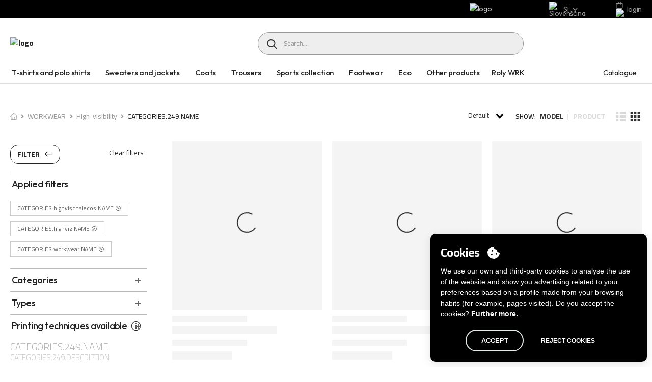

--- FILE ---
content_type: application/javascript; charset=UTF-8
request_url: https://roly.si/_nuxt/c1c0e77.js
body_size: 5376
content:
(window.webpackJsonp=window.webpackJsonp||[]).push([[6],{1162:function(e,t,n){var content=n(1488);content.__esModule&&(content=content.default),"string"==typeof content&&(content=[[e.i,content,""]]),content.locals&&(e.exports=content.locals);(0,n(39).default)("e5c2d812",content,!0,{sourceMap:!1})},1163:function(e,t,n){var content=n(1490);content.__esModule&&(content=content.default),"string"==typeof content&&(content=[[e.i,content,""]]),content.locals&&(e.exports=content.locals);(0,n(39).default)("29051ca0",content,!0,{sourceMap:!1})},1487:function(e,t,n){"use strict";n(1162)},1488:function(e,t,n){var r=n(38)((function(i){return i[1]}));r.push([e.i,"",""]),r.locals={},e.exports=r},1489:function(e,t,n){"use strict";n(1163)},1490:function(e,t,n){var r=n(38)((function(i){return i[1]}));r.push([e.i,'.price-text[data-v-3b90fc16]{color:#999}.price-text .price[data-v-3b90fc16]{color:#222;font-size:1.5rem}.Gorfactory.Roly .product-grids .price-text[data-v-3b90fc16]{font-family:"Cairo"}.Gorfactory.Roly .product-grids .price-text .price .price-value[data-v-3b90fc16]{font-size:20px}.Gorfactory.Stamina .product-grids .price-text[data-v-3b90fc16]{font-family:"Abel","Cairo",sans-serif;margin-top:1rem}.Gorfactory.Stamina .product-grids .price-text .price[data-v-3b90fc16]{font-size:14px}.product-lists .product-price .price-text .price b[data-v-3b90fc16]{font-weight:600}.Roly .product-price .price-text .price[data-v-3b90fc16]{color:#000;font-size:1.6rem}.product-list .product-price .price-text .price[data-v-3b90fc16]{font-size:1.8rem;font-weight:600;color:#000}.product-list .productListTwo .price-text[data-v-3b90fc16]{font-weight:700}.labelCanon[data-v-3b90fc16]{color:red}',""]),r.locals={},e.exports=r},1491:function(e,t,n){"use strict";var r=n(897),o=n.n(r);t.default=o.a},745:function(e,t,n){"use strict";n.d(t,"a",(function(){return d})),n.d(t,"f",(function(){return f})),n.d(t,"e",(function(){return m})),n.d(t,"b",(function(){return v})),n.d(t,"c",(function(){return O})),n.d(t,"d",(function(){return E})),n.d(t,"g",(function(){return y})),n.d(t,"j",(function(){return C})),n.d(t,"i",(function(){return w})),n.d(t,"h",(function(){return S}));var r=n(40),o=n(3),c=(n(21),n(18),n(17),n(53),n(287),n(23),n(24),n(16),n(9),n(48),n(28),n(288),n(289),n(290),n(291),n(292),n(293),n(294),n(295),n(296),n(297),n(298),n(299),n(300),n(13),n(29),n(1));function l(e,t){var n=Object.keys(e);if(Object.getOwnPropertySymbols){var r=Object.getOwnPropertySymbols(e);t&&(r=r.filter((function(t){return Object.getOwnPropertyDescriptor(e,t).enumerable}))),n.push.apply(n,r)}return n}var d=function(e,t,n,r,o,l,d,f,h){if([e,t,n,r,o,l,d,f,h].some((function(param){return null==param||null==param})))console.error("ERROR DYNAMICPRICE: Faltan parámetros o algunos son inválidos.");else{var P=n.products[r].OUTLET,m=(n.originalShop?n.originalShop==c.a.ROLY:n.shop==c.a.ROLY)||!h||P,v=n.originalShop?n.originalShop==c.a.STAMINA:n.shop==c.a.STAMINA;if(m&&null!=n&&null!=e&&null!=r&&null!=o){if(e.PRICELIST){var O=0;0==d&&o&&(1==f?o<n.products[r].PACK&&(O=e.PRICELIST[r][t].UNITSINCREMENT):o<n.products[r].PACK?O=e.PRICELIST[r][t].UNITSINCREMENT:n.products[r].PACK<=o&&o<n.products[r].BOX&&(O=e.PRICELIST[r][t].PACKSINCREMENT));try{var E,y,R=null!==(E=null===(y=e.PRICELIST[r])||void 0===y||null===(y=y[t])||void 0===y?void 0:y.PRICE)&&void 0!==E?E:0;return 0==R&&console.error("ERROR: Producto sin precios. ",r),(R+R*(O/100)).toLocaleString(l,{minimumFractionDigits:2,maximumFractionDigits:4})}catch(e){console.error(r+" "+e)}}}else if(v&&e.RANGEPRICE){var C=e.RANGEPRICE[r];if(!C)return null;if(!o||0==o)return parseFloat(C.RANGES.RANGE_4.PRICE).toLocaleString(l,{minimumFractionDigits:2,maximumFractionDigits:4});if(""==r){var w=Object.keys(n.products)[0];C=e.RANGEPRICE[w]}return parseFloat(C.RANGES.RANGE_1.MIN)<=o&&o<=parseFloat(C.RANGES.RANGE_1.MAX)?parseFloat(C.RANGES.RANGE_1.PRICE).toLocaleString(l,{minimumFractionDigits:2,maximumFractionDigits:4}):parseFloat(C.RANGES.RANGE_2.MIN)<=o&&o<=parseFloat(C.RANGES.RANGE_2.MAX)?parseFloat(C.RANGES.RANGE_2.PRICE).toLocaleString(l,{minimumFractionDigits:2,maximumFractionDigits:4}):parseFloat(C.RANGES.RANGE_3.MIN)<=o&&o<=parseFloat(C.RANGES.RANGE_3.MAX)?parseFloat(C.RANGES.RANGE_3.PRICE).toLocaleString(l,{minimumFractionDigits:2,maximumFractionDigits:4}):parseFloat(C.RANGES.RANGE_4.PRICE).toLocaleString(l,{minimumFractionDigits:2,maximumFractionDigits:4})}}},f=function(e,t,n,r){var d=arguments.length>4&&void 0!==arguments[4]&&arguments[4];if(!t)return[];var f=[],h=(e.originalShop?e.originalShop==c.a.ROLY:e.shop==c.a.ROLY)||!r||d,P=e.originalShop?e.originalShop==c.a.STAMINA:e.shop==c.a.STAMINA;return null==d&&(d=!1),Object.keys(e.products).filter((function(t){return e.products[t].OUTLET==d})).forEach((function(r){if(h&&t.PRICELIST&&t.PRICELIST[r]||P&&t.PRICELIST&&Object.keys(t.PRICELIST).length>0){var c;t.PRICELIST[r]||console.error("ERROR - No precio tarifa fija para el producto: ".concat(r));var d=null===(c=t.PRICELIST[r])||void 0===c?void 0:c[n];d&&f.push(function(e){for(var t=1;t<arguments.length;t++){var n=null!=arguments[t]?arguments[t]:{};t%2?l(Object(n),!0).forEach((function(t){Object(o.a)(e,t,n[t])})):Object.getOwnPropertyDescriptors?Object.defineProperties(e,Object.getOwnPropertyDescriptors(n)):l(Object(n)).forEach((function(t){Object.defineProperty(e,t,Object.getOwnPropertyDescriptor(n,t))}))}return e}({product_code:r,size:e.products[r].SIZE,color:e.products[r].COLOR},d))}else if(P&&t.RANGEPRICE&&t.RANGEPRICE[r]){var m=t.RANGEPRICE[r];m&&f.push({product_code:r,size:e.products[r].SIZE,color:e.products[r].COLOR,PRICE:m.RANGES.RANGE_4.PRICE,discountSizeGroup:m.RANGES.DSIZEGROUP||"",discountColorGroup:m.RANGES.DSIZEGROUP||"",discountPercent:m.RANGES.DPERCENT,rangeColor:m.RANGES.COLOR||"",sizeGroup:m.RANGES.SIZEGROUP||""})}else console.error("ERROR: Producto de ".concat(h?"Roly":"Stamina"," sin precios (talla: ").concat(e.products[r].SIZE,") (color: ").concat(e.products[r].COLOR,"): ").concat(e.code," ").concat(r)),f.push({product_code:r,size:e.products[r].SIZE,color:e.products[r].COLOR,PRICE:0})})),f},h=function(e,t){return e.filter((function(e){return t[e.size]||console.error("ERROR - No existe la talla: ",e.size),0===t[e.size].CHILDREN}))},P=function(e,t){return e.filter((function(e){return t[e.size]||console.error("ERROR - No existe la talla: ",e.size),1===t[e.size].CHILDREN}))},m=function(e){return Math.min.apply(Math,Object(r.a)(e.map((function(p){return p.PRICE}))))},v=function(e){return Math.max.apply(Math,Object(r.a)(e.map((function(p){return p.PRICE}))))},O=function(e,t){return Math.min.apply(Math,Object(r.a)(h(e,t).map((function(p){return p.PRICE}))))},E=function(e,t){return Math.min.apply(Math,Object(r.a)(P(e,t).map((function(p){return p.PRICE}))))},y=function(e,t,n,r){var o=new Map,l=e.originalShop?e.originalShop==c.a.STAMINA:e.shop==c.a.STAMINA;return t&&t.RANGEPRICE&&l&&(Object.keys(e.products).forEach((function(e){var n=t.RANGEPRICE[e];if(n){var c,l,d=[n.RANGES.COLOR,n.RANGES.SIZEGROUP].toString();if(n&&n.RANGES)if(o.has(d))o.set(d,o.get(d)+parseInt(null!==(c=null==r?void 0:r[e])&&void 0!==c?c:0));else o.set(d,parseInt(null!==(l=null==r?void 0:r[e])&&void 0!==l?l:0))}})),n.forEach((function(n){if(n.model==e.code){var r=t.RANGEPRICE[n.product];if(r){var c,l,d=[r.RANGES.COLOR,r.RANGES.SIZEGROUP].toString();if(r&&r.RANGES)if(o.has(d))o.set(d,o.get(d)+parseInt(null!==(c=n.quantity)&&void 0!==c?c:0));else o.set(d,parseInt(null!==(l=n.quantity)&&void 0!==l?l:0))}}}))),o},R=function(e){var t={};return e.forEach((function(e){t[e.PRICE]?t[e.PRICE].push(e):t[e.PRICE]=[e]})),t},C=function(e){return function(e){return Object.keys(R(e))}(e).length},w=function(e,t){return function(e,t){return Object.keys(R(P(e,t)))}(e,t).length},S=function(e,t){return function(e,t){return Object.keys(R(h(e,t)))}(e,t).length}},746:function(e,t,n){"use strict";n.d(t,"c",(function(){return o})),n.d(t,"d",(function(){return c})),n.d(t,"a",(function(){return l})),n.d(t,"b",(function(){return d})),n.d(t,"j",(function(){return f})),n.d(t,"k",(function(){return h})),n.d(t,"l",(function(){return P})),n.d(t,"e",(function(){return m})),n.d(t,"f",(function(){return v})),n.d(t,"i",(function(){return O})),n.d(t,"g",(function(){return E})),n.d(t,"h",(function(){return y}));var r=n(3),o={slidesPerView:1,navigation:{nextEl:".swiper-nav .swiper-slide-next",prevEl:".swiper-nav .swiper-slide-prev"}},c={slidesPerView:5,pagination:!1,navigation:{nextEl:".swiper-nav .swiper-next",prevEl:".swiper-nav .swiper-prev"},breakpoints:{575:{slidesPerView:1},767:{slidesPerView:2},991:{slidesPerView:3},1199:{slidesPerView:4}}},l={slidesPerView:4,spaceBetween:10,direction:"vertical",slideToClickedSlide:!0,fadeEffect:{crossFade:!0},navigation:{nextEl:".swiper-nav .swiper-next",prevEl:".swiper-nav .swiper-prev"},breakpoints:{991:{direction:"horizontal",slidesPerView:4},1024:{slidesPerView:3.1,direction:"vertical"},1050:{slidesPerView:3.3,direction:"vertical"},1100:{slidesPerView:3.4,direction:"vertical"},1160:{slidesPerView:3.6,direction:"vertical"},1199:{slidesPerView:3.8,direction:"vertical"},1400:{slidesPerView:3.9,direction:"vertical"}}},d=Object(r.a)(Object(r.a)({slidesPerView:6,pagination:!1,spaceBetween:5,navigation:{nextEl:".swiper-nav .swiper-next",prevEl:".swiper-nav .swiper-prev"}},"pagination",{el:".swiper-dots",clickable:!0}),"breakpoints",{575:{slidesPerView:2},767:{slidesPerView:4},991:{slidesPerView:5}}),f=Object(r.a)(Object(r.a)({slidesPerView:4,pagination:!1,spaceBetween:5,loop:!1,navigation:{nextEl:".swiper-button-next",prevEl:".swiper-button-prev"}},"pagination",{el:".swiper-dots",clickable:!0}),"breakpoints",{575:{slidesPerView:2},767:{slidesPerView:3}}),h=Object(r.a)(Object(r.a)({slidesPerView:4,pagination:!1,spaceBetween:5,navigation:{nextEl:".swiper-nav .swiper-next",prevEl:".swiper-nav .swiper-prev"}},"pagination",{el:".swiper-dots",clickable:!0}),"breakpoints",{575:{slidesPerView:2},767:{slidesPerView:4},991:{slidesPerView:5}}),P=Object(r.a)(Object(r.a)({slidesPerView:7,pagination:!1,spaceBetween:5,navigation:{nextEl:".swiper-nav .swiper-next",prevEl:".swiper-nav .swiper-prev"}},"pagination",{el:".swiper-dots",clickable:!0}),"breakpoints",{575:{slidesPerView:2},767:{slidesPerView:4},991:{slidesPerView:7}}),m=Object(r.a)(Object(r.a)({slidesPerView:4,pagination:!1,loop:!0,navigation:{nextEl:".swiper-carousel-outer-nav .swiper-next",prevEl:".swiper-carousel-outer-nav .swiper-prev"}},"pagination",{el:".swiper-dots",clickable:!0}),"breakpoints",{767:{slidesPerView:2},991:{slidesPerView:3}}),v=Object(r.a)(Object(r.a)({slidesPerView:3,pagination:!1,navigation:{nextEl:".swiper-carousel-outer-nav .swiper-next",prevEl:".swiper-carousel-outer-nav .swiper-prev"}},"pagination",{el:".swiper-dots",clickable:!0}),"breakpoints",{767:{slidesPerView:2},991:{slidesPerView:3}}),O={slidesPerView:1,spaceBetween:0,pagination:{el:".swiper-dots",clickable:!0},navigation:!1},E={slidesPerView:3,spaceBetween:15,breakpoints:{0:{slidesPerView:3},575:{slidesPerView:3},640:{slidesPerView:6}}},y={slidesPerView:1,spaceBetween:0,pagination:{el:".swiper-dots",clickable:!0}}},764:function(e,t,n){"use strict";n(21),n(114);var r={inheritAttrs:!1,props:{hidePlusMinusButtons:{type:Boolean,default:!1},qty:{type:Number},max:{type:Number|String,default:1e3},min:{type:Number|String,default:1},step:{type:Number|String,default:1},inputClass:{type:[String,Array,Object],default:"quantity form-control"},wrapperClass:{type:String,default:"input-group"},disabled:{type:Boolean,default:!1},readOnly:{type:Boolean,default:!1}},data:function(){return{currentQty:this.qty}},watch:{qty:function(e){this.disabled||0==this.max||this.currentQty==e||(this.currentQty=e)}},methods:{plusQty:function(){var e=Number(this.currentQty);e<this.max&&!this.disabled&&0!=this.max&&this.updateQty(e+this.step)},minusQty:function(){var e=Number(this.currentQty);e>this.min&&!this.disabled&&0!=this.max&&(e>=this.step?this.updateQty(e-this.step):this.updateQty(0))},updateQty:function(e){""===e?(this.currentQty="",this.$emit("change-qty",{input:this.$refs.input,qty:parseInt(this.currentQty)})):e<parseInt(this.min)?(this.currentQty=this.min,this.$forceUpdate(),console.log("Cantidad de producto corregida a ".concat(this.min,". Valor anterior: ").concat(e)),this.$emit("change-qty",{input:this.$refs.input,qty:parseInt(this.currentQty)})):e>parseInt(this.max)?(this.currentQty=this.max,this.$forceUpdate(),console.log("Cantidad de producto corregida a ".concat(this.max,". Valor anterior: ").concat(e)),this.$emit("change-qty",{input:this.$refs.input,qty:parseInt(this.currentQty)})):this.currentQty!=e&&(this.currentQty=e,this.$emit("change-qty",{input:this.$refs.input,qty:parseInt(this.currentQty)}))},rawSetQty:function(e){this.currentQty=e}}},o=n(15),component=Object(o.a)(r,(function(){var e=this,t=e._self._c;return e.readOnly?t("div",[e._v("\n\t\t"+e._s(e.currentQty)+"\n\t")]):t("div",{class:"input-group ".concat(e.wrapperClass," ").concat(e.disabled||0==e.max?"disabled-input":"")},[e.hidePlusMinusButtons?e._e():t("button",{staticClass:"quantity-minus d-icon-minus",on:{click:e.minusQty}},[t("span",{staticClass:"sr-only"},[e._v("quantity plus button")])]),e._v(" "),t("input",e._b({ref:"input",class:e.inputClass,attrs:{type:"number","aria-label":"quantity-input-form",min:e.currentQty>e.min?0:e.min,"data-min":e.min,step:e.step,max:parseInt(e.max),disabled:e.disabled||0==e.max},domProps:{value:e.currentQty},on:{change:function(t){return e.updateQty(t.target.value)},focus:function(t){return e.$emit("focus",t)},blur:function(t){return e.$emit("focusout",t)}}},"input",e.$attrs,!1)),e._v(" "),e.hidePlusMinusButtons?e._e():t("button",{staticClass:"quantity-plus d-icon-plus",on:{click:e.plusQty}},[t("span",{staticClass:"sr-only"},[e._v("quantity minus button")])])])}),[],!1,null,null,null);t.a=component.exports},769:function(e,t,n){"use strict";n.d(t,"e",(function(){return l})),n.d(t,"c",(function(){return d})),n.d(t,"a",(function(){return P})),n.d(t,"b",(function(){return m})),n.d(t,"d",(function(){return v}));var r=n(3);n(17),n(214),n(18),n(23),n(24),n(16),n(9),n(267),n(268),n(28),n(269),n(270),n(271),n(272),n(273),n(274),n(275),n(276),n(277),n(278),n(279),n(280),n(281),n(282),n(283),n(284),n(13),n(29);function o(e,t){var n=Object.keys(e);if(Object.getOwnPropertySymbols){var r=Object.getOwnPropertySymbols(e);t&&(r=r.filter((function(t){return Object.getOwnPropertyDescriptor(e,t).enumerable}))),n.push.apply(n,r)}return n}function c(e){for(var t=1;t<arguments.length;t++){var n=null!=arguments[t]?arguments[t]:{};t%2?o(Object(n),!0).forEach((function(t){Object(r.a)(e,t,n[t])})):Object.getOwnPropertyDescriptors?Object.defineProperties(e,Object.getOwnPropertyDescriptors(n)):o(Object(n)).forEach((function(t){Object.defineProperty(e,t,Object.getOwnPropertyDescriptor(n,t))}))}return e}var l=function(e,t){return arguments.length>2&&void 0!==arguments[2]&&arguments[2]?Object.keys(t).sort((function(t,n){return e[t].CHILDREN&&e[t].CHILDREN?e[t].ORDEN-e[n].ORDEN:e[t].CHILDREN?1:-1})):Object.keys(t).sort((function(t,n){return e[t].ORDEN-e[n].ORDEN}))},d=function(e,t){return t?h(e):Object.keys(f(e)).length>0?f(e):e.sizes},f=function(e){var t=c({},e.sizes),n=Object.values(e.products).filter((function(e){return e.OUTLET}));return Object.values(n).forEach((function(n){Object.values(e.products).filter((function(e){return e.SIZE==n.SIZE})).every((function(e){return e.OUTLET}))&&delete t[n.SIZE]})),t},h=function(e){var t=c({},e.sizes),n=Object.values(e.products).filter((function(e){return!e.OUTLET}));return Object.values(n).forEach((function(n){Object.values(e.products).filter((function(e){return e.SIZE==n.SIZE})).every((function(e){return!e.OUTLET}))&&delete t[n.SIZE]})),t},P=function(e,t){var n=[];for(var r in e.sizes)0===t[r].CHILDREN&&n.push(r);return n},m=function(e,t){var n=[];for(var r in e.sizes)1===t[r].CHILDREN&&n.push(r);return n},v={US:{clase:"usb-btn",texto0:"16GB",texto1:"32GB",size0:"G16",size1:"G32"},CR:{clase:"usb-btn",texto0:"16GB",texto1:"32GB",size0:"G16",size1:"G32"},GO:{clase:"square-btn",texto0:"ADULTO",texto1:"NIÑO",size0:"adulto",size1:"niño"},GR:{clase:"square-btn",texto0:"ADULTO",texto1:"NIÑO",size0:"adulto",size1:"niño"},CP:{clase:"square-btn",texto0:"ADULTO",texto1:"NIÑO",size0:"adulto",size1:"niño"},HW:{clase:"square-btn",texto0:"",texto1:"",size0:"TA",size1:"TN"},BL:{clase:"square-btn",texto0:"",texto1:"",size0:"TA",size1:"TN"},ZS:{clase:"square-btn",texto0:"36/38",texto1:"42/44",size0:"Z24",size1:"Z91"}}},787:function(e,t,n){e.exports=n.p+"img/Icono_newcolors.93e10b9.svg"},858:function(e,t,n){"use strict";n.d(t,"a",(function(){return r}));n(118);var r=Object.freeze({WHITE:"01"})},864:function(e,t,n){"use strict";n(30),n(34),n(18),n(17),n(23),n(24),n(16),n(13);var r=n(3),o=(n(73),n(114),n(9),n(11)),c=n(769),l=n(745),d=n(160),f=n(1);function h(e,t){var n=Object.keys(e);if(Object.getOwnPropertySymbols){var r=Object.getOwnPropertySymbols(e);t&&(r=r.filter((function(t){return Object.getOwnPropertyDescriptor(e,t).enumerable}))),n.push.apply(n,r)}return n}function P(e){for(var t=1;t<arguments.length;t++){var n=null!=arguments[t]?arguments[t]:{};t%2?h(Object(n),!0).forEach((function(t){Object(r.a)(e,t,n[t])})):Object.getOwnPropertyDescriptors?Object.defineProperties(e,Object.getOwnPropertyDescriptors(n)):h(Object(n)).forEach((function(t){Object.defineProperty(e,t,Object.getOwnPropertyDescriptor(n,t))}))}return e}var m={mixins:[d.a],props:{model:Object,hideSizeName:{type:Boolean,default:!1},hideFrom:{type:Boolean,default:!1},alwaysFrom:{type:Boolean,default:!1},showOnlyOutlet:{type:Boolean,default:!1},decimalCount:{type:Number,default:4},hideCanon:{type:Boolean,default:!1},orientation:{type:String,default:"horizontal"}},computed:P(P(P(P(P(P(P(P({},Object(o.c)("config",["activeStamina","activeRoly","isGor","isOk"])),Object(o.c)("product",["rangePricesFetched","pricelist","pricelistFetched","rangePrices"])),Object(o.d)("config",["showPrices"])),Object(o.d)("catalog",["sizes"])),Object(o.d)("product",["budgetRangePricesFetched","budgetPricelistFetched","budgetPricelist","budgetRangePrices"])),Object(o.c)("user",["havePermission","youRolySession","getCurrency","getCurrencyName","hasRangePrices","getPriceNoIncr"])),Object(o.c)("budget",["configuration"])),{},{currentLocale:function(){var e=this;return this.$i18n.locales.find((function(i){return i.code===e.$i18n.locale}))},isStaminaModel:function(){return this.model.originalShop?this.model.originalShop==f.a.STAMINA:this.model.shop==f.a.STAMINA},canShow:function(){return this.youRolySession?(this.usingRangePrices?this.budgetRangePricesFetched:this.budgetPricelistFetched)&&this.showPrices&&this.configuration.showpvp:(this.usingRangePrices?this.rangePricesFetched:this.pricelistFetched)&&this.havePermission&&this.showPrices&&this.isAuthenticated},currentPrices:function(){return this.youRolySession?this.budgetPricelist:this.pricelist},currentRangePrices:function(){return this.youRolySession?this.budgetRangePrices:this.rangePrices},isCanon:function(){return this.model.canonDigital},usingRangePrices:function(){return this.hasRangePrices&&this.isStaminaModel&&!this.showOnlyOutlet},modelPrices:function(){var e=this.usingRangePrices;return Object(l.f)(this.model,e?this.currentRangePrices:this.currentPrices,this.getCurrencyName,e,this.showOnlyOutlet)},adultSizes:function(){return Object(c.a)(this.model,this.sizes)},childSizes:function(){return Object(c.b)(this.model,this.sizes)},minAdultModelPrice:function(){return Object(l.c)(this.modelPrices,this.sizes)},minChildModelPrice:function(){return Object(l.d)(this.modelPrices,this.sizes)},uniquePricesCount:function(){return Object(l.j)(this.modelPrices)},uniqueChildPricesCount:function(){return Object(l.i)(this.modelPrices,this.sizes)},uniqueAdultPricesCount:function(){return Object(l.h)(this.modelPrices,this.sizes)},isPriceIncrementable:function(){return!this.getPriceNoIncr&&(this.modelPrices.every((function(e){return e.UNITSINCREMENT>0}))||this.modelPrices.every((function(e){return e.PACKSINCREMENT>0})))}}),mounted:function(){},methods:{}},v=(n(1487),n(1489),n(15)),O=n(1491),component=Object(v.a)(m,(function(){var e=this,t=e._self._c;return e.canShow?t("div",{staticClass:"price-text"},[t("span",[e.minAdultModelPrice&&isFinite(e.minAdultModelPrice)||e.minChildModelPrice&&isFinite(e.minChildModelPrice)?t("span",{staticClass:"price mr-3"},[isFinite(e.minAdultModelPrice)?t("span",[1!=e.uniqueAdultPricesCount||e.alwaysFrom||e.usingRangePrices||e.isPriceIncrementable?!e.hideFrom&&(1!=e.uniqueAdultPricesCount||e.alwaysFrom||e.usingRangePrices)||e.isPriceIncrementable?t("b",{staticClass:"price-from-tag"},[e._v(e._s(e.$t("lFrom")))]):e._e():t("b",{staticClass:"price-tag"},[e._v(e._s(e.$t("lPrice"))+":")]),e._v(" "),t("b",{staticClass:"price-value"},[e._v(e._s(e._f("priceFormat")(e.minAdultModelPrice,e.currentLocale.iso,e.decimalCount))+e._s(e.getCurrency)+" ")]),e._v(" "),e.hideSizeName?e._e():t("span",{staticClass:"price-adult-tag"},[e._v(e._s(e.$t("lAdult")))])]):e._e(),e._v(" "),isFinite(e.minAdultModelPrice)&&isFinite(e.minChildModelPrice)?["horizontal"==e.orientation?t("span",{staticClass:"espacio"},[e._v("    ")]):t("br")]:e._e(),e._v(" "),isFinite(e.minChildModelPrice)?t("span",[1!=e.uniqueChildPricesCount||e.alwaysFrom||e.usingRangePrices?e._e():t("b",{staticClass:"price-tag"},[e._v(e._s(e.$t("lPrice"))+":")]),e._v(" "),e.hideFrom||1==e.uniqueChildPricesCount&&!e.alwaysFrom&&!e.usingRangePrices?e._e():t("b",{staticClass:"price-from-tag"},[e._v(e._s(e.$t("lFrom")))]),e._v(" "),t("b",{staticClass:"price-value"},[e._v(e._s(e._f("priceFormat")(e.minChildModelPrice,e.currentLocale.iso,e.decimalCount))+e._s(e.getCurrency))]),e._v(" "),e.hideSizeName?e._e():t("span",{staticClass:"price-child-tag"},[e._v(e._s(e.$t("lChild")))])]):e._e()],2):e._e()]),e._v(" "),e.hideCanon||"es"!=e.currentLocale.code&&"ca"!=e.currentLocale.code||!e.isCanon?e._e():t("div",{staticClass:"labelCanon"},[e._v(e._s(e.$t("lCanon")))])]):e.$config.pricingDisabledModels.includes(e.model.code)?t("div",{staticStyle:{"font-size":"14px"}},[t("strong",[e._v("* "+e._s(e.$t("contactComercial")))])]):e._e()}),[],!1,null,"3b90fc16",null);"function"==typeof O.default&&Object(O.default)(component);t.a=component.exports},897:function(e,t){e.exports=function(e){e.options.__i18n=e.options.__i18n||[],e.options.__i18n.push('{"au":{"lCanon":""},"ca":{"lCanon":"*Cànon Digital no inclòs en el preu"},"cz":{"lCanon":""},"fr":{"lCanon":""},"de":{"lCanon":""},"gr":{"lCanon":""},"es":{"lPrice":"Precio","lAdult":"Adulto","lChild":"Niño","lFrom":"Desde","lCanon":"*Canon Digital no incluido en el precio","contactComercial":"Contacte con su comercial para consultar precios"},"fi":{},"gl":{},"it":{"lCanon":""},"mx":{"lCanon":""},"nb":{},"nl":{"lCanon":""},"pl":{"lFrom":"Od","lAdult":"Dla dorosłych","lCanon":""},"pt":{},"en":{"lPrice":"Price","lAdult":"Adult","lChild":"Child","lFrom":"Starting at","lCanon":"","contactComercial":"Contact your sales representative for prices"},"ro":{"lCanon":""},"ru":{"lCanon":""},"sk":{"lCanon":""},"uk":{"lCanon":""},"cn":{"lCanon":""},"cl":{},"hr":{},"mk":{},"no":{},"lv":{},"lt":{},"hu":{},"si":{},"ua":{}}'),delete e.options._Ctor}}}]);

--- FILE ---
content_type: application/javascript; charset=UTF-8
request_url: https://roly.si/_nuxt/e0dcd97.js
body_size: 7744
content:
(window.webpackJsonp=window.webpackJsonp||[]).push([[216],{1085:function(e,t){e.exports=function(e){e.options.__i18n=e.options.__i18n||[],e.options.__i18n.push('{"au":{"txtSearch":"Search ..."},"ca":{"sublimacion.Text":"Sublimació","txtSearch":"Cercar...","lCategories.Text":"Categories","backOldWeb":"Anar a versió anterior de la web","quickorders":"Sol.licitud ràpida"},"ca.orig":{"txtSearch":"Cercar..."},"cz":{"txtSearch":"Search ..."},"fr":{"sublimacion.Text":"Sublimation","txtSearch":"Rechercher…","lCategories.Text":"Catégories","backOldWeb":"Accéder à la version précédente du site Web","quickorders":"Commande rapide","viewall":"Tout voir","cotizador":"Calculatrice"},"de":{"sublimacion.Text":"Sublimation","txtSearch":"Suche ...","lCategories.Text":"Kategorien","backOldWeb":"Zur vorherigen Version der Website gehen","quickorders":"Schnellbestellung","viewall":"Alles sehen","cotizador":"Kalkulator"},"de.orig":{"txtSearch":"Suche ..."},"gr":{"sublimacion.Text":"Θερμομεταφορά","txtSearch":"Αναζήτηση...","quickorders":"Γρήγορη αγορά"},"es":{"txtSearch":"Buscar...","start":"Inicio","lCategories.Text":"Categorías","backOldWeb":"Ir a versión anterior de la web","sublimacion.Text":"Sublimación","catalogs":"Catálogos","quickorders":"Pedidos rápidos","viewall":"Ver todo","cotizador":"Cotizador"},"es.orig":{"txtSearch":"Buscar..."},"fi":{},"fr.orig":{"txtSearch":"Rechercher…"},"gl":{},"it":{"sublimacion.Text":"Sublimazione","txtSearch":"Cerca…","lCategories.Text":"Categorie","backOldWeb":"Vai alla versione precedente del sito","quickorders":"Ordine veloce","viewall":"Mostra tutto","cotizador":"Calcolatrice"},"it.orig":{"txtSearch":"Cerca…"},"mx":{"txtSearch":"Buscar..."},"nb":{},"nl":{"sublimacion.Text":"Sublimatie","txtSearch":"Zoeken ...","quickorders":"Snelle bestelling"},"pl":{"sublimacion.Text":"Sublimacja","txtSearch":"Szukanie ...","lCategories.Text":"Kategorie","backOldWeb":"Przejdź do poprzedniej wersji strony","quickorders":"Szybkie zamówienie","viewall":"Zobacz Wszystko","cotizador":"Cotizador"},"pl.orig":{"txtSearch":"Search ..."},"pt":{},"en":{"sublimacion.Text":"Sublimation","lCategories.Text":"Categories","backOldWeb":"Go to previous web version","txtSearch":"Search ...","quickorders":"Quick orders","viewall":"View all","cotizador":"Quoter"},"ro":{"sublimacion.Text":"Sublimare","txtSearch":"Search ...","lCategories.Text":"Categorii","backOldWeb":"Reveniți la versiunea anterioară a site-ului","quickorders":"Comandă rapidă","viewall":"Vizualizați","cotizador":"Calcutor imprimare"},"ro.orig":{"txtSearch":"Search ..."},"ru":{"txtSearch":"Search ..."},"sk":{"txtSearch":"Search ..."},"uk":{"txtSearch":"Search ...","quickorders":"Quick orders"},"cn":{"txtSearch":"Search ..."},"zh.orig":{"txtSearch":"Search ..."},"cl":{},"hr":{},"mk":{},"no":{},"lv":{},"lt":{},"hu":{},"si":{},"ua":{}}'),delete e.options._Ctor}},1086:function(e,t){e.exports=function(e){e.options.__i18n=e.options.__i18n||[],e.options.__i18n.push('{"en":{"comercialTitle":"Who is my sales representative?","comercialNombre":"Name","comercialEmail":"Email","comercialFax":"Fax","comercialPhone":"Phone","telephoneAT":"Austria: 0720 88 08 39","telephoneBE":"Belgium: 028 08 68 52","telephoneDE":"Germany: 023 021 87 90 05","telephoneUK":"United Kingdom: 020 36 95 88 04","chkPrices.Text":"Display Prices","loginStatusResource.LoginText":"Login","loginStatusResource.LogoutText":"Sign out","loginStatusResource.ToolTip":"Sign out","backOldWeb":"Go to previous web version","lClientArea.Text":"CLIENT AREA","login":"","lAccount.Text":"MY ACCOUNT","catalog":"Catalogue","impQuoter":"Customizer/Printing","holaTitle":"Hi"},"es":{"comercialTitle":"Mi Comercial","comercialNombre":"Nombre","comercialEmail":"Email","backOldWeb":"Ir a versión anterior de la web","comercialFax":"Fax","comercialPhone":"Teléfono","telephoneAT":"Austria: 0720 88 08 39","telephoneBE":"Bélgica: 028 08 68 52","telephoneDE":"Alemania: 023 021 87 90 05","telephoneUK":"Reino Unido: 020 36 95 88 04","chkPrices.Text":"Mostrar precios","loginStatusResource.LoginText":"Iniciar sesión","loginStatusResource.LogoutText":"Cerrar sesión","loginStatusResource.ToolTip":"Cerrar sesión","lClientArea.Text":"ÁREA DE CLIENTE","login":"Iniciar sesión","catalog":"Catálogo","lAccount.Text":"MI CUENTA","holaTitle":"Hola","impQuoter":"Cotizador/Impresión"},"fr":{"comercialTitle":"Qui est votre commercial?","comercialNombre":"Nom","comercialEmail":"Email","comercialFax":"Fax","comercialPhone":"Téléphone","telephoneAT":"Autriche: 0720 88 08 39","telephoneBE":"Belgique: 028 08 68 52","telephoneDE":"Allemagne: 023 021 87 90 05","telephoneUK":"Royaume-Uni: 020 36 95 88 04","chkPrices.Text":"Afficher prix","lClientArea.Text":"ZONE DU CLIENT","login":"Commencer la session","lAccount.Text":"VOS COORDONNÉES","catalog":"Catalogue","backOldWeb":"Accéder à la version précédente du site Web","holaTitle":"Bonjour","impQuoter":"Personnalisateur/Imprimer"},"ca":{"comercialTitle":"¿Qui és el meu comercial?","comercialNombre":"Nom","comercialEmail":"Email","comercialFax":"Fax","comercialPhone":"Telèfon","telephoneAT":"Àustria: 0720 88 08 39","telephoneBE":"Bèlgica: 028 08 68 52","telephoneDE":"Alemanya: 023 021 87 90 05","telephoneUK":"Regne Unit: 020 36 95 88 04","chkPrices.Text":"Mostrar preus","loginStatusResource.LoginText":"Iniciar sessió","loginStatusResource.LogoutText":"Tancar sessió","loginStatusResource.ToolTip":"Tancar sessió","lAccount.Text":"LA MEUA CONTA","login":"Iniciar sessió","lClientArea.Text":"àrea de client","catalog":"Catàleg","backOldWeb":"Anar a versió anterior de la web","holaTitle":"Hola"},"cl":{},"mx":{"chkPrices.Text":"Mostrar precios","lColorsResource1.Text":"CARTA DE COLORES"},"gl":{},"au":{"comercialTitle":"Who is my sales representative?","comercialNombre":"Name","comercialEmail":"Email","comercialFax":"Fax","comercialPhone":"Phone","telephoneAT":"Austria: 0720 88 08 39","telephoneBE":"Belgium: 028 08 68 52","telephoneDE":"Germany: 023 021 87 90 05","telephoneUK":"United Kingdom: 020 36 95 88 04","chkPrices.Text":"See Prices","loginStatusResource.LoginText":"Login","loginStatusResource.LogoutText":"Sign out","loginStatusResource.ToolTip":"Sign out","lClientArea.Text":"CLIENT AREA","lAccount.Text":"MY ACCOUNT","holaTitle":"Hi"},"cz":{"chkPrices.Text":"Zobrazit Ceny","holaTitle":"Dobrý den"},"de":{"comercialTitle":"Wer ist mein ansprechpartner?","comercialNombre":"Name","comercialEmail":"Email","comercialFax":"Fax","comercialPhone":"Telefon","telephoneAT":"Österreich: 0720 88 08 39","telephoneBE":"Belgien: 028 08 68 52","telephoneDE":"Deutschland: 023 021 87 90 05","telephoneUK":"Vereinigtes Königreich: 020 36 95 88 04","chkPrices.Text":"Preise anzeigen","loginStatusResource.LoginText":"Einloggen","loginStatusResource.LogoutText":"Abmelden","loginStatusResource.ToolTip":"Abmelden","lClientArea.Text":"KUNDEN BEREICH","login":"Einloggen","lAccount.Text":"ACOUNT","catalog":"Katalog","backOldWeb":"Zur vorherigen Version der Website gehen","holaTitle":"Hallo"},"nl":{"chkPrices.Text":"Prijzen zien","Aanmelden":"Einloggen","holaTitle":"Hallo"},"hr":{"holaTitle":"Hello"},"it":{"comercialTitle":"Chi è il mio contatto commerciale?","comercialNombre":"Nome","comercialEmail":"Email","comercialFax":"Fax","comercialPhone":"Telefono","telephoneAT":"Austria: 0720 88 08 39","telephoneBE":"Belgio: 028 08 68 52","telephoneDE":"Germania: 023 021 87 90 05","telephoneUK":"Regno Unito: 020 36 95 88 04","chkPrices.Text":"Mostrare prezzi","loginStatusResource.LoginText":"Iniziare sessione","loginStatusResource.LogoutText":"Chiudere sessione","login":"Inizia sessione","loginStatusResource.ToolTip":"Chiudere sessione","catalog":"Catalogo","backOldWeb":"Vai alla versione precedente del sito","holaTitle":"Ciao"},"mk":{},"no":{},"lv":{"holaTitle":"Ciao"},"lt":{"holaTitle":"Sveiki"},"hu":{"holaTitle":"Hello"},"pl":{"comercialTitle":"Kto jest moim przedstawicielem handlowym?","chkPrices.Text":"Zobacz Ceny","lClientArea.Text":"OBSZAR  KLIENTA","login":"Zaloguj się","lAccount.Text":"MY ACCOUNT","catalog":"Katalog","backOldWeb":"Przejdź do poprzedniej wersji strony","holaTitle":"Pozdrawiam"},"pt":{"holaTitle":"Olá"},"ru":{"lColorsResource1.Text":"COLOUR CHARTS","holaTitle":"здравствуйте"},"ro":{"comercialTitle":"Cine este agentul meu de vânzări?","comercialNombre":"Nume","comercialTitle.Text":"CINE ESTE AGENTUL MEU DE VÂNZĂRI?","comercialEmail":"Email","comercialFax":"Fax","comercialPhone":"Telefon","chkPrices.Text":"VEZI PREȚURI","lClientArea.Text":"AREA CLIENT","login":"","lAccount.Text":"CONTUL MEU","catalog":"Catalog","backOldWeb":"Reveniți la versiunea anterioară a site-ului","holaTitle":"Bună ziua"},"si":{},"sk":{"chkPrices.Text":"Zobraziť Ceny"},"ua":{},"gr":{"chkPrices.Text":"Με τιμες","login":"Σύνδεση"},"cn":{},"uk":{}}'),delete e.options._Ctor}},1337:function(e,t,n){var content=n(1959);content.__esModule&&(content=content.default),"string"==typeof content&&(content=[[e.i,content,""]]),content.locals&&(e.exports=content.locals);(0,n(39).default)("4e09f8dc",content,!0,{sourceMap:!1})},1958:function(e,t,n){"use strict";n(1337)},1959:function(e,t,n){var r=n(38)((function(i){return i[1]}));r.push([e.i,'.sliding-menu{position:relative;font-family:"Cairo","Poppins",sans-serif;height:calc(100vh - 120px);background:#1c1d22}.sliding-menu__wrap{position:relative;overflow:hidden;width:100%;height:80%}.sliding-menu__level{position:absolute;top:0;left:0;visibility:hidden;overflow:hidden;overflow-y:scroll;width:calc(100% + 50px);height:100%;margin:0;padding:0;list-style-type:none}.sliding-menu__level--current{visibility:visible}.sliding-menu__item{display:flex;width:100%}.sliding-menu__item.workwear{background-color:var(--yellow-workwear)}.sliding-menu__link{font-weight:600;position:relative;display:block;flex-grow:2;padding:1em 2.5em 1em 1.5em;color:#bdbdbd;-webkit-transition:color .1s;transition:color .1s}.sliding-menu__submenu__link{padding:.25em 3em;color:#000;font-family:"riode";font-style:normal;font-weight:400;font-feature-settings:normal;font-variant:normal;text-transform:none;-webkit-font-smoothing:antialiased;-moz-osx-font-smoothing:grayscale;align-self:center}.sliding-menu__link:hover,.sliding-menu__link[data-submenu]:hover::after{color:#ff675d}.sliding-menu__submenu__link:hover{color:#ff675d}.sliding-menu__link--current::before{content:"·";font-size:1.5em;line-height:0;position:absolute;top:50%;left:.5em;height:4px;color:#ff675d}[class^=animate-],[class*=" animate-"]{visibility:visible}.animate-outToRight .sliding-menu__item{-webkit-animation:outToRight .6s both cubic-bezier(0.7, 0, 0.3, 1);animation:outToRight .6s both cubic-bezier(0.7, 0, 0.3, 1)}@-webkit-keyframes outToRight{to{opacity:0;-webkit-transform:translate3d(100%, 0, 0);transform:translate3d(100%, 0, 0)}}@keyframes outToRight{to{opacity:0;-webkit-transform:translate3d(100%, 0, 0);transform:translate3d(100%, 0, 0)}}.animate-outToLeft .sliding-menu__item{-webkit-animation:outToLeft .6s both cubic-bezier(0.7, 0, 0.3, 1);animation:outToLeft .6s both cubic-bezier(0.7, 0, 0.3, 1)}@-webkit-keyframes outToLeft{to{opacity:0;-webkit-transform:translate3d(-100%, 0, 0);transform:translate3d(-100%, 0, 0)}}@keyframes outToLeft{to{opacity:0;-webkit-transform:translate3d(-100%, 0, 0);transform:translate3d(-100%, 0, 0)}}.animate-inFromLeft .sliding-menu__item{-webkit-animation:inFromLeft .6s both cubic-bezier(0.7, 0, 0.3, 1);animation:inFromLeft .6s both cubic-bezier(0.7, 0, 0.3, 1)}@-webkit-keyframes inFromLeft{from{opacity:0;-webkit-transform:translate3d(-100%, 0, 0);transform:translate3d(-100%, 0, 0)}to{opacity:1;-webkit-transform:translate3d(0, 0, 0);transform:translate3d(0, 0, 0)}}@keyframes inFromLeft{from{opacity:0;-webkit-transform:translate3d(-100%, 0, 0);transform:translate3d(-100%, 0, 0)}to{opacity:1;-webkit-transform:translate3d(0, 0, 0);transform:translate3d(0, 0, 0)}}.animate-inFromRight .sliding-menu__item{-webkit-animation:inFromRight .6s both cubic-bezier(0.7, 0, 0.3, 1);animation:inFromRight .6s both cubic-bezier(0.7, 0, 0.3, 1)}@-webkit-keyframes inFromRight{from{opacity:0;-webkit-transform:translate3d(100%, 0, 0);transform:translate3d(100%, 0, 0)}to{opacity:1;-webkit-transform:translate3d(0, 0, 0);transform:translate3d(0, 0, 0)}}@keyframes inFromRight{from{opacity:0;-webkit-transform:translate3d(100%, 0, 0);transform:translate3d(100%, 0, 0)}to{opacity:1;-webkit-transform:translate3d(0, 0, 0);transform:translate3d(0, 0, 0)}}.sliding-menu__breadcrumbs{font-size:1rem;line-height:1;position:relative;padding:2.5em 6em 1.5em 2.5em}.sliding-menu__breadcrumbs a,.sliding-menu__breadcrumbs{font-weight:normal;display:inline-block;cursor:pointer;vertical-align:middle;letter-spacing:0px;margin-bottom:1rem;text-transform:capitalize;color:#666}.sliding-menu__breadcrumbs a:last-child{pointer-events:none}.sliding-menu__breadcrumbs a:hover{color:#000}.sliding-menu__breadcrumbs a:not(:last-child)::after{content:"";font-family:"riode";font-style:normal;font-weight:400;font-feature-settings:normal;font-variant:normal;text-transform:none;-webkit-font-smoothing:antialiased;-moz-osx-font-smoothing:grayscale;display:inline-block;padding:0 .5em;color:#bdbdbd}.sliding-menu__breadcrumbs a:not(:last-child):hover::after{color:#fff}.sliding-menu__back{font-size:2.8rem;position:absolute;z-index:100;top:7.5rem;left:calc(100vw - 7rem);margin:0;padding:0;cursor:pointer;color:#fff;border:none;background-color:#000;padding:2rem}.sliding-menu__back--hidden{pointer-events:none;opacity:0}.sliding-menu__back:hover,.sliding-menu__back:focus{color:#fff;outline:none}.fade-enter-active,.fade-leave-active{transition:opacity .5s}.fade-enter,.fade-leave-to{opacity:0}.fade-enter-to,.fade-leave{opacity:1}#ml-menu ul .sliding-menu__level{width:calc(100% + 50px)}.linkBack{font-weight:300}',""]),r.locals={},e.exports=r},1961:function(e,t,n){"use strict";var r=n(1085),o=n.n(r);t.default=o.a},1962:function(e,t,n){"use strict";var r=n(1086),o=n.n(r);t.default=o.a},2245:function(e,t,n){"use strict";n.r(t);n(30),n(34),n(89),n(18),n(23),n(24),n(16);var r=n(5),o=n(3),l=(n(22),n(17),n(73),n(51),n(47),n(9),n(13),n(752)),c=n(1376),m=n(1),d=n(2),_=n(804),h=n(1377),v=n(1378),C=n(11),k=n(160),f=n(0),y=n(116);function x(e,t){var n=Object.keys(e);if(Object.getOwnPropertySymbols){var r=Object.getOwnPropertySymbols(e);t&&(r=r.filter((function(t){return Object.getOwnPropertyDescriptor(e,t).enumerable}))),n.push.apply(n,r)}return n}function T(e){for(var t=1;t<arguments.length;t++){var n=null!=arguments[t]?arguments[t]:{};t%2?x(Object(n),!0).forEach((function(t){Object(o.a)(e,t,n[t])})):Object.getOwnPropertyDescriptors?Object.defineProperties(e,Object.getOwnPropertyDescriptors(n)):x(Object(n)).forEach((function(t){Object.defineProperty(e,t,Object.getOwnPropertyDescriptor(n,t))}))}return e}var S={components:{SearchMobile:c.a,SearchBox:_.a,AlterMenuMobile:h.a,MobileMenuIconsBar:v.a},mixins:[k.a],data:function(){return{menuElements:[],menus:{},current:"main",isAnimating:!1,direction:"r2l",showBackCtrl:!0,showBreadcrumbsCtrl:!0,backCtrl:null,breadcrumbsCtrl:null,itemsDelayInterval:60,categories:l,Shops:m.a,Companies:d.a,baseStaticUrl:f.a}},computed:T(T(T(T({},Object(C.d)("config",["appMode","activeCompany"])),Object(C.c)("config",["isOk","isGor"])),Object(C.c)("user",["havePermission","youRolySession"])),{},{rolyCategories:function(){return this.isGor?["177","174","161","264","157","154","214","215","153","160"]:["184","179","187","161","264","218","157","153","214","154"]},initialBreadcrumb:function(){return this.isGor?'<i class="d-icon-home"></i>':"INICIO"},availableLocales:function(){var e=this;return this.$i18n.locales.filter((function(i){return i.code!==e.$i18n.locale}))},currentLocale:function(){var e=this;return this.$i18n.locales.find((function(i){return i.code===e.$i18n.locale}))}}),methods:T(T({},Object(C.b)("config",["setActiveShopRedirect"])),{},{getCategoryUrl:y.b,hasSubcategories:function(e){return this.getSubcategories(e).length>1},getSubcategories:function(e){return l[e]&&l[e].SUB_ROLY?l[e].SUB_ROLY.filter((function(e){return l[e]&&l[e].HASMODELS})):[]},back:function(){if(this.isAnimating||"main"==this.current)return!1;this.isAnimating=!0,this.menuOut();var e=this.menus[this.menus[this.current].backIdx].menuEl;this.menuIn(e),this.showBreadcrumbsCtrl&&this.breadcrumbsCtrl.removeChild(this.breadcrumbsCtrl.lastElementChild)},menuIn:function(e,t){var n=this,r=this.menus[this.current].menuEl,o=void 0===t,l=e.dataset.menu,c=this.menus[l].menuItems,m=c.length;c.forEach((function(c,d){c.style.WebkitAnimationDelay=c.style.animationDelay=o?parseInt(d*n.itemsDelayInterval)+"ms":parseInt(Math.abs(t-d)*n.itemsDelayInterval)+"ms",d===(t<=m/2||o?m-1:0)&&("r2l"===n.direction?(r.classList.remove(o?"animate-outToRight":"animate-outToLeft"),e.classList.remove(o?"animate-inFromLeft":"animate-inFromRight")):(r.classList.remove(o?"animate-outToLeft":"animate-outToRight"),e.classList.remove(o?"animate-inFromRight":"animate-inFromLeft")),n.current=l,o?"main"===n.current&&n.showBackCtrl&&n.backCtrl.classList.add("sliding-menu__back--hidden"):(n.showBackCtrl&&n.backCtrl.classList.remove("sliding-menu__back--hidden"),n.addBreadcrumb(l)),n.isAnimating=!1)})),"r2l"===this.direction?e.classList.add(o?"animate-inFromLeft":"animate-inFromRight"):e.classList.add(o?"animate-inFromRight":"animate-inFromLeft")},menuOut:function(e){var t=this,n=this.menus[this.current].menuEl,r=void 0===e;this.menus[this.current].menuItems.forEach((function(n,o){n.style.WebkitAnimationDelay=n.style.animationDelay=r?parseInt(o*t.itemsDelayInterval)+"ms":parseInt(Math.abs(e-o)*t.itemsDelayInterval)+"ms"})),"r2l"===this.direction?n.classList.add(r?"animate-outToRight":"animate-outToLeft"):n.classList.add(r?"animate-outToLeft":"animate-outToRight")},addBreadcrumb:function(e){if(!this.showBreadcrumbsCtrl)return!1;var t=document.createElement("a");t.innerHTML=e?this.menus[e].name:this.initialBreadcrumb,this.breadcrumbsCtrl.appendChild(t);var n=this;t.addEventListener("click",(function(r){if(r.preventDefault(),!t.nextSibling||n.isAnimating||"main"==this.current)return!1;n.isAnimating=!0,n.menuOut();var o,l=e||"main",c=n.menus[l].menuEl;for(n.menuIn(c);o=t.nextSibling;)n.breadcrumbsCtrl.removeChild(o)}))},openSubMenu:function(e,t,n){if(this.isAnimating)return!1;this.isAnimating=!0,this.menus[e.dataset.menu].backIdx=this.current,this.menus[e.dataset.menu].name=this.$t("CATEGORIES.".concat(n,".NAME"))=="CATEGORIES.".concat(n,".NAME")?n:this.$t("CATEGORIES.".concat(n,".NAME")),this.menuOut(t),this.menuIn(e,t)},initEvents:function(){var e=this;for(var t in this.menus)this.menus[t].menuItems.forEach((function(t,n){var r;null===(r=t.querySelector("span"))||void 0===r||r.addEventListener("click",(function(t){var r=t.target.getAttribute("data-submenu"),o=e.$refs.menu.querySelector('ul[data-menu="'+r+'"]');r&&o&&(t.preventDefault(),e.openSubMenu(o,n,r))}))}));this.showBackCtrl&&this.backCtrl.addEventListener("click",(function(){e.back()}))},capitalizeFirst:function(input){var e=input.toLowerCase();return e.charAt(0).toUpperCase()+e.slice(1)},updateLocalLang:function(code){var e=this;return Object(r.a)(regeneratorRuntime.mark((function t(){return regeneratorRuntime.wrap((function(t){for(;;)switch(t.prev=t.next){case 0:return t.next=2,e.$i18n.setLocale(code);case 2:case"end":return t.stop()}}),t)})))()}}),mounted:function(){this.menuElements=[].slice.call(this.$refs.menu.querySelectorAll(".sliding-menu__level")),this.current="main";var e=this;(this.menuElements.forEach((function(t){var n=t.dataset.menu,menu={menuEl:t,menuItems:[].slice.call(t.querySelectorAll(".sliding-menu__item"))};e.menus[n]=menu,n===e.current&&t.classList.add("sliding-menu__level--current")})),this.showBackCtrl)&&(this.backCtrl=document.createElement("button"),this.backCtrl.className="sliding-menu__back sliding-menu__back--hidden",this.backCtrl.setAttribute("aria-label","Go back"),this.backCtrl.innerHTML='<i class="d-icon-arrow-left"></i>',document.getElementsByClassName("mobile-menu-close")[0].parentNode.appendChild(this.backCtrl));e.showBreadcrumbsCtrl&&(this.breadcrumbsCtrl=this.$refs.menu.querySelector("#menu_breadcrumbs"),this.addBreadcrumb(0)),this.initEvents()}},w=(n(1958),n(1338),n(15)),A=n(1961),E=n(1962),component=Object(w.a)(S,(function(){var e=this,t=e._self._c;return t("nav",{ref:"menu",staticClass:"sliding-menu",class:{slidingMenuOk:e.isOk},attrs:{id:"ml-menu"}},[e.isOk?t("div",{attrs:{id:"searchboxok"}},[t("SearchBox",{staticClass:"searchbox-component",attrs:{isInMobileMenu:""}})],1):e._e(),e._v(" "),e.isGor?t("mobile-menu-icons-bar"):e._e(),e._v(" "),e.showBreadcrumbsCtrl?t("nav",{directives:[{name:"show",rawName:"v-show",value:e.isOk||"main"!=e.current&&e.isGor,expression:"isOk || (current != 'main' && isGor)"}],ref:"menu_breadcrumbs",staticClass:"sliding-menu__breadcrumbs",attrs:{id:"menu_breadcrumbs"}}):e._e(),e._v(" "),t("transition-group",{staticClass:"sliding-menu__wrap",attrs:{tag:"ul"}},[t("ul",{directives:[{name:"show",rawName:"v-show",value:"main"==e.current,expression:"current == 'main'"}],key:"main",class:["sliding-menu__level","main"==e.current?"sliding-menu__level--current":""],attrs:{"data-menu":"main"}},[e._l(e.rolyCategories,(function(n){return[e.categories[n].HASMODELS?t("li",{key:n,staticClass:"sliding-menu__item",class:e.categories[n].CODE},[160!=n||160==n&&e.isAuthenticated?[t("a",{staticClass:"roly-main-nav-link sliding-menu__link",class:{active:e.$route.path.includes(e.getCategoryUrl(e.activeCompany,e.categories[n].CODE))},attrs:{"data-submenu":n,href:e.getCategoryUrl(e.activeCompany,e.categories[n].CODE)},on:{click:function(t){t.preventDefault(),e.setActiveShopRedirect({company:e.activeCompany,shop:e.Shops.ROLY,path:e.getCategoryUrl(e.activeCompany,e.categories[n].CODE)})}}},["workwear"==e.categories[n].CODE&&e.isGor?t("span",[e._v("Roly WRK")]):e._e(),e._v(" "),"workwear"!=e.categories[n].CODE&&e.isGor?t("span",[e._v("\n                            "+e._s(e.capitalizeFirst(e.$t("CATEGORIES.".concat(n,".NAME"))))+"\n                            ")]):e._e()]),e._v(" "),e.hasSubcategories(n)?t("span",{staticClass:"ml-auto sliding-menu__submenu__link",attrs:{"data-submenu":n}},[t("i",{staticClass:"d-icon-angle-right",attrs:{"data-submenu":n}})]):e._e()]:e._e()],2):e._e()]})),e._v(" "),t("client-only",[!e.isAuthenticated&&e.isGor?t("li",{staticClass:"sliding-menu__item"},[t("nuxt-link",{staticClass:"roly-main-nav-link sliding-menu__link",attrs:{to:"/catalogs"}},[e._v("\n                        "+e._s(e.$t("catalog"))+"\n                    ")])],1):e._e()]),e._v(" "),e.isOk?t("li",{staticClass:"sliding-menu__item"},[t("span",{staticClass:"roly-main-nav-link sliding-menu__link span-link",attrs:{"data-submenu":"regalo_publicitario"}},[e._v("\n                    Regalo publicitario\n                ")]),e._v(" "),t("span",{staticClass:"ml-auto sliding-menu__submenu__link",attrs:{"data-submenu":"regalo_publicitario"}},[t("i",{staticClass:"d-icon-angle-right",attrs:{"data-submenu":"regalo_publicitario"}})])]):e._e(),e._v(" "),e.isOk?t("li",{staticClass:"sliding-menu__item"},[t("nuxt-link",{staticClass:"roly-main-nav-link sliding-menu__link",attrs:{to:e.getCategoryUrl(e.activeCompany,"outlet")}},[e._v("\n                    Outlet\n                ")])],1):e._e(),e._v(" "),!e.isOk||e.youRolySession||e.appMode?e._e():t("li",{staticClass:"sliding-menu__item"},[t("span",{staticClass:"roly-main-nav-link sliding-menu__link span-link",attrs:{"data-submenu":"servicios"}},[e._v("\n                    Servicios\n                ")]),e._v(" "),t("span",{staticClass:"ml-auto sliding-menu__submenu__link",attrs:{"data-submenu":"servicios"}},[t("i",{staticClass:"d-icon-angle-right",attrs:{"data-submenu":"servicios"}})])]),e._v(" "),!e.isOk||e.youRolySession||e.appMode?e._e():t("li",{staticClass:"sliding-menu__item"},[t("span",{staticClass:"roly-main-nav-link sliding-menu__link span-link",attrs:{"data-submenu":"herramientas"}},[e._v("\n                    Herramientas\n                ")]),e._v(" "),t("span",{staticClass:"ml-auto sliding-menu__submenu__link",attrs:{"data-submenu":"herramientas"}},[t("i",{staticClass:"d-icon-angle-right",attrs:{"data-submenu":"herramientas"}})])])],2),e._v(" "),e._l(e.rolyCategories,(function(n){return[e.hasSubcategories(n)?[t("ul",{directives:[{name:"show",rawName:"v-show",value:e.current==n,expression:"current == rolyCatId"}],key:n,class:["sliding-menu__level",e.current==n?"sliding-menu__level--current":""],attrs:{"data-menu":n}},e._l(e.getSubcategories(n),(function(n){return t("li",{key:n,staticClass:"sliding-menu__item"},[t("a",{staticClass:"sliding-menu__link",class:{active:e.$route.path.includes(e.getCategoryUrl(e.activeCompany,e.categories[n].CODE))},attrs:{"data-submenu":n,href:e.getCategoryUrl(e.activeCompany,e.categories[n].CODE)},on:{click:function(t){t.preventDefault(),e.setActiveShopRedirect({company:e.activeCompany,shop:e.Shops.ROLY,path:e.getCategoryUrl(e.activeCompany,e.categories[n].CODE)})}}},[e._v("\n                            "+e._s(e.$t("CATEGORIES.".concat(n,".NAME")))+"\n                        ")]),e._v(" "),e.hasSubcategories(n)?t("span",{staticClass:"ml-auto sliding-menu__submenu__link",attrs:{"data-submenu":n}},[t("i",{staticClass:"d-icon-angle-right",attrs:{"data-submenu":n}})]):e._e()])})),0)]:e._e()]})),e._v(" "),t("ul",{directives:[{name:"show",rawName:"v-show",value:"servicios"==e.current,expression:"current == 'servicios'"}],key:"servicios",class:["sliding-menu__level","servicios"==e.current?"sliding-menu__level--current":""],attrs:{"data-menu":"servicios"}},[t("li",{staticClass:"sliding-menu__item"},[t("span",{staticClass:"sliding-menu__link span-link",class:{active:!1},attrs:{"data-submenu":"servicios_concretos"}},[e._v("\n                    Servicios\n                ")]),e._v(" "),t("span",{staticClass:"ml-auto sliding-menu__submenu__link",attrs:{"data-submenu":"servicios_concretos"}},[t("i",{staticClass:"d-icon-angle-right",attrs:{"data-submenu":"servicios_concretos"}})])]),e._v(" "),t("li",{staticClass:"sliding-menu__item"},[t("nuxt-link",{staticClass:"sliding-menu__link",class:{active:!1},attrs:{to:""}},[e._v("\n                    Made to Orders\n                ")])],1),e._v(" "),t("li",{staticClass:"sliding-menu__item"},[t("nuxt-link",{staticClass:"sliding-menu__link",class:{active:!1},attrs:{to:"/okday"}},[e._v("\n                    OK Day\n                ")])],1),e._v(" "),t("li",{staticClass:"sliding-menu__item"},[t("nuxt-link",{staticClass:"sliding-menu__link",class:{active:e.$route.path.startsWith("/certificaciones")},attrs:{to:"/certificaciones"}},[e._v("\n                    Certificaciones\n                ")])],1)]),e._v(" "),t("ul",{directives:[{name:"show",rawName:"v-show",value:"herramientas"==e.current,expression:"current == 'herramientas'"}],key:"herramientas",class:["sliding-menu__level","herramientas"==e.current?"sliding-menu__level--current":""],attrs:{"data-menu":"herramientas"}},[t("li",{staticClass:"sliding-menu__item"},[t("span",{staticClass:"sliding-menu__link span-link",class:{active:!1},attrs:{"data-submenu":"marketing"}},[e._v("\n                    Marketing\n                ")]),e._v(" "),t("span",{staticClass:"ml-auto sliding-menu__submenu__link",attrs:{"data-submenu":"marketing"}},[t("i",{staticClass:"d-icon-angle-right",attrs:{"data-submenu":"marketing"}})])])]),e._v(" "),t("ul",{directives:[{name:"show",rawName:"v-show",value:"regalo_publicitario"==e.current,expression:"current == 'regalo_publicitario'"}],key:"regalo_publicitario",class:["sliding-menu__level","regalo_publicitario"==e.current?"sliding-menu__level--current":""],attrs:{"data-menu":"regalo_publicitario"}},[t("li",{staticClass:"sliding-menu__item"},[t("nuxt-link",{staticClass:"sliding-menu__link",class:{active:!1},attrs:{"data-submenu":"tecnologia",to:e.getCategoryUrl(e.activeCompany,"technology")},nativeOn:{click:function(t){t.preventDefault(),e.setActiveShopRedirect({company:e.activeCompany,shop:e.Shops.STAMINA,path:e.getCategoryUrl(e.activeCompany,"technology")})}}},[e._v("\n                    Tecnología\n                ")])],1),e._v(" "),t("li",{staticClass:"sliding-menu__item"},[t("nuxt-link",{staticClass:"sliding-menu__link",class:{active:!1},attrs:{"data-submenu":"escritura_y_oficina",to:e.getCategoryUrl(e.activeCompany,"writing_office")},nativeOn:{click:function(t){t.preventDefault(),e.setActiveShopRedirect({company:e.activeCompany,shop:e.Shops.STAMINA,path:e.getCategoryUrl(e.activeCompany,"writing_office")})}}},[e._v("\n                    Escritura y oficina\n                ")])],1),e._v(" "),t("li",{staticClass:"sliding-menu__item"},[t("nuxt-link",{staticClass:"sliding-menu__link",class:{active:!1},attrs:{"data-submenu":"bolsas_y_viajes",to:e.getCategoryUrl(e.activeCompany,"bags_travel")},nativeOn:{click:function(t){t.preventDefault(),e.setActiveShopRedirect({company:e.activeCompany,shop:e.Shops.STAMINA,path:e.getCategoryUrl(e.activeCompany,"bags_travel")})}}},[e._v("\n                    Bolsas y viajes\n                ")])],1),e._v(" "),t("li",{staticClass:"sliding-menu__item"},[t("nuxt-link",{staticClass:"sliding-menu__link",class:{active:!1},attrs:{"data-submenu":"comida_y_bebida",to:e.getCategoryUrl(e.activeCompany,"eating_drinkware")},nativeOn:{click:function(t){t.preventDefault(),e.setActiveShopRedirect({company:e.activeCompany,shop:e.Shops.STAMINA,path:e.getCategoryUrl(e.activeCompany,"eating_drinkware")})}}},[e._v("\n                    Comida y bebida\n                ")])],1),e._v(" "),t("li",{staticClass:"sliding-menu__item"},[t("nuxt-link",{staticClass:"sliding-menu__link",class:{active:!1},attrs:{"data-submenu":"invierno_ y_dias_de_lluvia",to:e.getCategoryUrl(e.activeCompany,"winter")},nativeOn:{click:function(t){t.preventDefault(),e.setActiveShopRedirect({company:e.activeCompany,shop:e.Shops.STAMINA,path:e.getCategoryUrl(e.activeCompany,"winter")})}}},[e._v("\n                    Invierno y días de lluvia\n                ")])],1),e._v(" "),t("li",{staticClass:"sliding-menu__item"},[t("nuxt-link",{staticClass:"sliding-menu__link",class:{active:!1},attrs:{"data-submenu":"hogar_y_regalos",to:e.getCategoryUrl(e.activeCompany,"home_gifts")},nativeOn:{click:function(t){t.preventDefault(),e.setActiveShopRedirect({company:e.activeCompany,shop:e.Shops.STAMINA,path:e.getCategoryUrl(e.activeCompany,"home_gifts")})}}},[e._v("\n                    Hogar y regalos\n                ")])],1),e._v(" "),t("li",{staticClass:"sliding-menu__item"},[t("nuxt-link",{staticClass:"sliding-menu__link",class:{active:!1},attrs:{"data-submenu":"herramientas_y_mascotas",to:e.getCategoryUrl(e.activeCompany,"tools_pets")},nativeOn:{click:function(t){t.preventDefault(),e.setActiveShopRedirect({company:e.activeCompany,shop:e.Shops.STAMINA,path:e.getCategoryUrl(e.activeCompany,"tools_pets")})}}},[e._v("\n                    Herramientas y mascotas\n                ")])],1),e._v(" "),t("li",{staticClass:"sliding-menu__item"},[t("nuxt-link",{staticClass:"sliding-menu__link",class:{active:!1},attrs:{"data-submenu":"fiestas_y_eventos",to:e.getCategoryUrl(e.activeCompany,"party")},nativeOn:{click:function(t){t.preventDefault(),e.setActiveShopRedirect({company:e.activeCompany,shop:e.Shops.STAMINA,path:e.getCategoryUrl(e.activeCompany,"party")})}}},[e._v("\n                    Fiestas y eventos\n                ")])],1),e._v(" "),t("li",{staticClass:"sliding-menu__item"},[t("nuxt-link",{staticClass:"sliding-menu__link",class:{active:!1},attrs:{"data-submenu":"verano",to:e.getCategoryUrl(e.activeCompany,"summer")},nativeOn:{click:function(t){t.preventDefault(),e.setActiveShopRedirect({company:e.activeCompany,shop:e.Shops.STAMINA,path:e.getCategoryUrl(e.activeCompany,"summer")})}}},[e._v("\n                    Verano\n                ")])],1),e._v(" "),t("li",{staticClass:"sliding-menu__item"},[t("nuxt-link",{staticClass:"sliding-menu__link",class:{active:!1},attrs:{"data-submenu":"deporte_y_cuidado_personal",to:e.getCategoryUrl(e.activeCompany,"sport_selfcare")},nativeOn:{click:function(t){t.preventDefault(),e.setActiveShopRedirect({company:e.activeCompany,shop:e.Shops.STAMINA,path:e.getCategoryUrl(e.activeCompany,"sport_selfcare")})}}},[e._v("\n                    Deporte y cuidado personal\n                ")])],1),e._v(" "),t("li",{staticClass:"sliding-menu__item"},[t("nuxt-link",{staticClass:"sliding-menu__link",class:{active:!1},attrs:{"data-submenu":"protección_higiénica",to:e.getCategoryUrl(e.activeCompany,"hygienic_protection")},nativeOn:{click:function(t){t.preventDefault(),e.setActiveShopRedirect({company:e.activeCompany,shop:e.Shops.STAMINA,path:e.getCategoryUrl(e.activeCompany,"hygienic_protection")})}}},[e._v("\n                    Protección higiénica\n                ")])],1),e._v(" "),t("li",{staticClass:"sliding-menu__item"},[t("nuxt-link",{staticClass:"sliding-menu__link",class:{active:!1},attrs:{"data-submenu":"navidad",to:e.getCategoryUrl(e.activeCompany,"christmas")},nativeOn:{click:function(t){t.preventDefault(),e.setActiveShopRedirect({company:e.activeCompany,shop:e.Shops.STAMINA,path:e.getCategoryUrl(e.activeCompany,"christmas")})}}},[e._v("\n                    Navidad\n                ")])],1)]),e._v(" "),e._l(e.rolyCategories,(function(n){return[e.hasSubcategories(n)?[e._l(e.getSubcategories(n),(function(n){return[e.hasSubcategories(n)?[t("ul",{directives:[{name:"show",rawName:"v-show",value:e.current==n,expression:"current == subCatId"}],key:n,class:["sliding-menu__level",e.current==n?"sliding-menu__level--current":""],attrs:{"data-menu":n}},e._l(e.getSubcategories(n),(function(n){return t("li",{key:n,staticClass:"sliding-menu__item"},[t("nuxt-link",{staticClass:"sliding-menu__link",class:{active:e.$route.path.includes(e.getCategoryUrl(e.activeCompany,e.categories[n].CODE))},attrs:{to:{path:e.getCategoryUrl(e.activeCompany,e.categories[n].CODE)}}},[e._v("\n                                    "+e._s(e.$t("CATEGORIES.".concat(n,".NAME")))+"\n                                ")])],1)})),0)]:e._e()]}))]:e._e()]})),e._v(" "),t("ul",{directives:[{name:"show",rawName:"v-show",value:"servicios_concretos"==e.current,expression:"current == 'servicios_concretos'"}],key:"servicios_concretos",class:["sliding-menu__level","servicios_concretos"==e.current?"sliding-menu__level--current":""],attrs:{"data-menu":"servicios_concretos"}},[t("li",{staticClass:"sliding-menu__item"},[t("nuxt-link",{staticClass:"sliding-menu__link",class:{active:!1},attrs:{"data-submenu":"servicios_concretos",to:""}},[e._v("\n                    Conecta tu tienda\n                ")])],1),e._v(" "),t("li",{staticClass:"sliding-menu__item"},[t("nuxt-link",{staticClass:"sliding-menu__link",class:{active:!1},attrs:{to:""}},[e._v("\n                    You Roly\n                ")])],1),e._v(" "),t("li",{staticClass:"sliding-menu__item"},[t("nuxt-link",{staticClass:"sliding-menu__link",class:{active:!1},attrs:{to:"/personaliza"}},[e._v("\n                    Personaliza tu artículo\n                ")])],1),e._v(" "),t("li",{staticClass:"sliding-menu__item"},[t("nuxt-link",{staticClass:"sliding-menu__link",class:{active:e.$route.path.startsWith("/certificaciones")},attrs:{to:""}},[e._v("\n                    Calculador\n                ")])],1),e._v(" "),t("li",{staticClass:"sliding-menu__item"},[t("nuxt-link",{staticClass:"sliding-menu__link",class:{active:e.$route.path.startsWith("/certificaciones")},attrs:{to:""}},[e._v("\n                    Área de impresión\n                ")])],1)]),e._v(" "),t("ul",{directives:[{name:"show",rawName:"v-show",value:"marketing"==e.current,expression:"current == 'marketing'"}],key:"marketing",class:["sliding-menu__level","marketing"==e.current?"sliding-menu__level--current":""],attrs:{"data-menu":"marketing"}},[t("li",{staticClass:"sliding-menu__item"},[t("nuxt-link",{staticClass:"sliding-menu__link",class:{active:!1},attrs:{"data-submenu":"marketing",to:"/marketing/catalogs"}},[e._v("\n                    Catálogos virtuales\n                ")])],1),e._v(" "),t("li",{staticClass:"sliding-menu__item"},[t("nuxt-link",{staticClass:"sliding-menu__link",class:{active:!1},attrs:{to:"/marketing/downloads/catalogs"}},[e._v("\n                    Descargas\n                ")])],1),e._v(" "),t("li",{staticClass:"sliding-menu__item"},[t("nuxt-link",{staticClass:"sliding-menu__link",class:{active:!1},attrs:{to:"/marketing/downloads/images"}},[e._v("\n                    Imágenes\n                ")])],1),e._v(" "),t("li",{staticClass:"sliding-menu__item"},[t("nuxt-link",{staticClass:"sliding-menu__link",class:{active:!1},attrs:{to:"/marketing/downloads/videos"}},[e._v("\n                    Vídeos\n                ")])],1),e._v(" "),t("li",{staticClass:"sliding-menu__item"},[t("nuxt-link",{staticClass:"sliding-menu__link",class:{active:!1},attrs:{to:"/marketing/downloads/newsletter"}},[e._v("\n                    Newsletter\n                ")])],1),e._v(" "),t("li",{staticClass:"sliding-menu__item"},[t("a",{staticClass:"sliding-menu__link",class:{active:!1},attrs:{href:"".concat(e.baseStaticUrl,"/oktextil/fichas_tecnicas.zip")}},[e._v("\n                    Fichas técnicas\n                ")])]),e._v(" "),t("li",{staticClass:"sliding-menu__item"},[t("nuxt-link",{staticClass:"sliding-menu__link",class:{active:!1},attrs:{to:"/marketing/downloads/catalogs"}},[e._v("\n                    Catálogos\n                ")])],1),e._v(" "),t("li",{staticClass:"sliding-menu__item"},[t("nuxt-link",{staticClass:"sliding-menu__link",class:{active:!1},attrs:{to:"/marketing/downloads/rates"}},[e._v("\n                    Tarifas\n                ")])],1),e._v(" "),t("li",{staticClass:"sliding-menu__item"},[t("nuxt-link",{staticClass:"sliding-menu__link",class:{active:!1},attrs:{to:"/marketing/samples/select/1"}},[e._v("\n                    Muestrarios\n                ")])],1)])],2),e._v(" "),t("div",{staticClass:"pt-4",staticStyle:{"padding-left":"30px"}},[e.isOk&&e.appMode?t("nuxt-link",{attrs:{to:"/legal-warning-policy-app"}},[e._v("Política de privacidad App")]):e._e()],1),e._v(" "),e.isGor?t("alter-menu-mobile"):e._e()],1)}),[],!1,null,null,null);"function"==typeof A.default&&Object(A.default)(component),"function"==typeof E.default&&Object(E.default)(component);t.default=component.exports}}]);

--- FILE ---
content_type: application/javascript; charset=UTF-8
request_url: https://roly.si/_nuxt/1b9a0f9.js
body_size: 130736
content:
/*! For license information please see LICENSES */
(window.webpackJsonp=window.webpackJsonp||[]).push([[177],Array(33).concat([function(e,t,n){(function(n){var r,o,l;o=[],void 0===(l="function"==typeof(r=function(){"use strict";function b(a,b){return void 0===b?b={autoBom:!1}:"object"!=typeof b&&(console.warn("Deprecated: Expected third argument to be a object"),b={autoBom:!b}),b.autoBom&&/^\s*(?:text\/\S*|application\/xml|\S*\/\S*\+xml)\s*;.*charset\s*=\s*utf-8/i.test(a.type)?new Blob(["\ufeff",a],{type:a.type}):a}function t(a,b,e){var t=new XMLHttpRequest;t.open("GET",a),t.responseType="blob",t.onload=function(){g(t.response,b,e)},t.onerror=function(){console.error("could not download file")},t.send()}function r(a){var b=new XMLHttpRequest;b.open("HEAD",a,!1);try{b.send()}catch(a){}return 200<=b.status&&299>=b.status}function o(a){try{a.dispatchEvent(new MouseEvent("click"))}catch(e){var b=document.createEvent("MouseEvents");b.initMouseEvent("click",!0,!0,window,0,0,0,80,20,!1,!1,!1,!1,0,null),a.dispatchEvent(b)}}var l="object"==typeof window&&window.window===window?window:"object"==typeof self&&self.self===self?self:"object"==typeof n&&n.global===n?n:void 0,a=l.navigator&&/Macintosh/.test(navigator.userAgent)&&/AppleWebKit/.test(navigator.userAgent)&&!/Safari/.test(navigator.userAgent),g=l.saveAs||("object"!=typeof window||window!==l?function(){}:"download"in HTMLAnchorElement.prototype&&!a?function(b,g,e){var i=l.URL||l.webkitURL,n=document.createElement("a");g=g||b.name||"download",n.download=g,n.rel="noopener","string"==typeof b?(n.href=b,n.origin===location.origin?o(n):r(n.href)?t(b,g,e):o(n,n.target="_blank")):(n.href=i.createObjectURL(b),setTimeout((function(){i.revokeObjectURL(n.href)}),4e4),setTimeout((function(){o(n)}),0))}:"msSaveOrOpenBlob"in navigator?function(e,g,n){if(g=g||e.name||"download","string"!=typeof e)navigator.msSaveOrOpenBlob(b(e,n),g);else if(r(e))t(e,g,n);else{var i=document.createElement("a");i.href=e,i.target="_blank",setTimeout((function(){o(i)}))}}:function(b,e,n,g){if((g=g||open("","_blank"))&&(g.document.title=g.document.body.innerText="downloading..."),"string"==typeof b)return t(b,e,n);var r="application/octet-stream"===b.type,i=/constructor/i.test(l.HTMLElement)||l.safari,o=/CriOS\/[\d]+/.test(navigator.userAgent);if((o||r&&i||a)&&"undefined"!=typeof FileReader){var c=new FileReader;c.onloadend=function(){var a=c.result;a=o?a:a.replace(/^data:[^;]*;/,"data:attachment/file;"),g?g.location.href=a:location=a,g=null},c.readAsDataURL(b)}else{var d=l.URL||l.webkitURL,f=d.createObjectURL(b);g?g.location=f:location.href=f,g=null,setTimeout((function(){d.revokeObjectURL(f)}),4e4)}});l.saveAs=g.saveAs=g,e.exports=g})?r.apply(t,o):r)||(e.exports=l)}).call(this,n(56))},,,,,function(e,t,n){"use strict";e.exports=function(e){var t=[];return t.toString=function(){return this.map((function(t){var content=e(t);return t[2]?"@media ".concat(t[2]," {").concat(content,"}"):content})).join("")},t.i=function(e,n,r){"string"==typeof e&&(e=[[null,e,""]]);var o={};if(r)for(var i=0;i<this.length;i++){var l=this[i][0];null!=l&&(o[l]=!0)}for(var c=0;c<e.length;c++){var d=[].concat(e[c]);r&&o[d[0]]||(n&&(d[2]?d[2]="".concat(n," and ").concat(d[2]):d[2]=n),t.push(d))}},t}},function(e,t,n){"use strict";function r(e,t){for(var n=[],r={},i=0;i<t.length;i++){var o=t[i],l=o[0],c={id:e+":"+i,css:o[1],media:o[2],sourceMap:o[3]};r[l]?r[l].parts.push(c):n.push(r[l]={id:l,parts:[c]})}return n}n.r(t),n.d(t,"default",(function(){return w}));var o="undefined"!=typeof document;if("undefined"!=typeof DEBUG&&DEBUG&&!o)throw new Error("vue-style-loader cannot be used in a non-browser environment. Use { target: 'node' } in your Webpack config to indicate a server-rendering environment.");var l={},head=o&&(document.head||document.getElementsByTagName("head")[0]),c=null,d=0,f=!1,h=function(){},v=null,m="data-vue-ssr-id",y="undefined"!=typeof navigator&&/msie [6-9]\b/.test(navigator.userAgent.toLowerCase());function w(e,t,n,o){f=n,v=o||{};var c=r(e,t);return x(c),function(t){for(var n=[],i=0;i<c.length;i++){var o=c[i];(d=l[o.id]).refs--,n.push(d)}t?x(c=r(e,t)):c=[];for(i=0;i<n.length;i++){var d;if(0===(d=n[i]).refs){for(var f=0;f<d.parts.length;f++)d.parts[f]();delete l[d.id]}}}}function x(e){for(var i=0;i<e.length;i++){var t=e[i],n=l[t.id];if(n){n.refs++;for(var r=0;r<n.parts.length;r++)n.parts[r](t.parts[r]);for(;r<t.parts.length;r++)n.parts.push(E(t.parts[r]));n.parts.length>t.parts.length&&(n.parts.length=t.parts.length)}else{var o=[];for(r=0;r<t.parts.length;r++)o.push(E(t.parts[r]));l[t.id]={id:t.id,refs:1,parts:o}}}}function _(){var e=document.createElement("style");return e.type="text/css",head.appendChild(e),e}function E(e){var t,n,r=document.querySelector("style["+m+'~="'+e.id+'"]');if(r){if(f)return h;r.parentNode.removeChild(r)}if(y){var o=d++;r=c||(c=_()),t=S.bind(null,r,o,!1),n=S.bind(null,r,o,!0)}else r=_(),t=T.bind(null,r),n=function(){r.parentNode.removeChild(r)};return t(e),function(r){if(r){if(r.css===e.css&&r.media===e.media&&r.sourceMap===e.sourceMap)return;t(e=r)}else n()}}var k,C=(k=[],function(e,t){return k[e]=t,k.filter(Boolean).join("\n")});function S(e,t,n,r){var o=n?"":r.css;if(e.styleSheet)e.styleSheet.cssText=C(t,o);else{var l=document.createTextNode(o),c=e.childNodes;c[t]&&e.removeChild(c[t]),c.length?e.insertBefore(l,c[t]):e.appendChild(l)}}function T(e,t){var n=t.css,r=t.media,o=t.sourceMap;if(r&&e.setAttribute("media",r),v.ssrId&&e.setAttribute(m,t.id),o&&(n+="\n/*# sourceURL="+o.sources[0]+" */",n+="\n/*# sourceMappingURL=data:application/json;base64,"+btoa(unescape(encodeURIComponent(JSON.stringify(o))))+" */"),e.styleSheet)e.styleSheet.cssText=n;else{for(;e.firstChild;)e.removeChild(e.firstChild);e.appendChild(document.createTextNode(n))}}},,,,,,,,,,,,,,,,,,,,,,,,,,,,,,,,,,,,,,,,,,function(e,t,n){var r=n(376),o="object"==typeof self&&self&&self.Object===Object&&self,l=r||o||Function("return this")();e.exports=l},,,,,,,,,,,,,,,,,,,,,,,,,,,,,,function(e,t,n){var r=n(628),o=n(633);e.exports=function(object,e){var t=o(object,e);return r(t)?t:void 0}},function(e,t){e.exports=function(e){var t=typeof e;return null!=e&&("object"==t||"function"==t)}},,,,,,,,,,,,,,,,,function(e,t){e.exports=function(e){return null!=e&&"object"==typeof e}},,,function(e,t,n){"use strict";n.d(t,"a",(function(){return S})),n.d(t,"b",(function(){return O})),n.d(t,"c",(function(){return j})),n.d(t,"d",(function(){return T}));var r=n(212),o=n(135),l=n(204),c=n(266),d=n(159);const f=e=>null==e,h=e=>!f(e),v=(e,a,b)=>w(a,e)===w(b,e);function m(u){return u&&u.length&&new RegExp(["^\\/([a-zA-Z0-9@\\-%_~.:]","[/a-zA-Z0-9@\\-%_~.:]*)?","([?][^#]*)?(#[^#]*)?$"].join("")).test(u)}function y(e,t,n){return e.matched.some((e=>Object.values(e.components).some((component=>component.options&&component.options[t]===n))))}function w(path="",e){let t=path.split("?")[0];return e&&e.base&&(t=t.replace(e.base,"/")),"/"===t.charAt(t.length-1)&&(t=t.slice(0,-1)),t=t.replace(/\/+/g,"/"),t}function x(e){return"string"==typeof e?e:JSON.stringify(e)}function _(e){if("string"==typeof e)try{return JSON.parse(e)}catch(e){}return e}function E(e,t){if(!t||!e||"object"!=typeof e)return e;if(t in e)return e[t];const n=Array.isArray(t)?t:(t+"").split(".");let r=e;for(;n.length&&r;)r=r[n.shift()];return r}function k(e,t){return e&&t&&"string"==typeof e&&!e.startsWith(t)?t+" "+e:e}class C{constructor(e,t){this.ctx=e,this.options=t,this._initState()}setUniversal(e,t){return f(t)?this.removeUniversal(e):(this.setCookie(e,t),this.setLocalStorage(e,t),this.setState(e,t),t)}getUniversal(e){let t;return f(t)&&(t=this.getCookie(e)),f(t)&&(t=this.getLocalStorage(e)),f(t)&&(t=this.getState(e)),t}syncUniversal(e,t){let n=this.getUniversal(e);return f(n)&&h(t)&&(n=t),h(n)&&this.setUniversal(e,n),n}removeUniversal(e){this.removeState(e),this.removeLocalStorage(e),this.removeCookie(e)}_initState(){if(o.set(this,"_state",{}),this._useVuex=this.options.vuex&&!!this.ctx.store,this._useVuex){const e={namespaced:!0,state:()=>this.options.initialState,mutations:{SET(e,t){o.set(e,t.key,t.value)}}};this.ctx.store.registerModule(this.options.vuex.namespace,e,{preserveState:Boolean(this.ctx.store.state[this.options.vuex.namespace])}),this.state=this.ctx.store.state[this.options.vuex.namespace]}else o.set(this,"state",{}),console.warn("[AUTH] The Vuex Store is not activated. This might cause issues in auth module behavior, like redirects not working properly.To activate it, see https://nuxtjs.org/docs/2.x/directory-structure/store")}setState(e,t){return"_"===e[0]?o.set(this._state,e,t):this._useVuex?this.ctx.store.commit(this.options.vuex.namespace+"/SET",{key:e,value:t}):o.set(this.state,e,t),t}getState(e){return"_"!==e[0]?this.state[e]:this._state[e]}watchState(e,t){if(this._useVuex)return this.ctx.store.watch((t=>E(t[this.options.vuex.namespace],e)),t)}removeState(e){this.setState(e,void 0)}setLocalStorage(e,t){if(f(t))return this.removeLocalStorage(e);if(!this.isLocalStorageEnabled())return;const n=this.getPrefix()+e;try{localStorage.setItem(n,x(t))}catch(e){if(!this.options.ignoreExceptions)throw e}return t}getLocalStorage(e){if(!this.isLocalStorageEnabled())return;const t=this.getPrefix()+e;return _(localStorage.getItem(t))}removeLocalStorage(e){if(!this.isLocalStorageEnabled())return;const t=this.getPrefix()+e;localStorage.removeItem(t)}getCookies(){if(!this.isCookiesEnabled())return;const e=document.cookie;return l.parse(e||"")||{}}setCookie(e,t,n={}){if(!this.options.cookie)return;if(!this.isCookiesEnabled())return;const r=(void 0!==n.prefix?n.prefix:this.options.cookie.prefix)+e,o=Object.assign({},this.options.cookie.options,n),c=x(t);f(t)&&(o.maxAge=-1),"number"==typeof o.expires&&(o.expires=new Date(Date.now()+864e5*o.expires));const d=l.serialize(r,c,o);return document.cookie=d,t}getCookie(e){if(!this.options.cookie)return;if(!this.isCookiesEnabled())return;const t=this.options.cookie.prefix+e,n=this.getCookies();return _(n[t]?decodeURIComponent(n[t]):void 0)}removeCookie(e,t){this.setCookie(e,void 0,t)}getPrefix(){if(!this.options.localStorage)throw new Error("Cannot get prefix; localStorage is off");return this.options.localStorage.prefix}isLocalStorageEnabled(){if(!this.options.localStorage)return!1;const e="test";try{return localStorage.setItem(e,e),localStorage.removeItem(e),!0}catch(e){return this.options.ignoreExceptions||console.warn("[AUTH] Local storage is enabled in config, but browser doesn't support it"),!1}}isCookiesEnabled(){return!!this.options.cookie&&(!!window.navigator.cookieEnabled||(console.warn("[AUTH] Cookies is enabled in config, but browser doesn't support it"),!1))}}class S{constructor(e,t){this.strategies={},this._errorListeners=[],this._redirectListeners=[],this.ctx=e,this.options=t;const n=new C(e,{...t,initialState:{user:null,loggedIn:!1}});this.$storage=n,this.$state=n.state}get state(){return this._stateWarnShown||(this._stateWarnShown=!0,console.warn("[AUTH] $auth.state is deprecated. Please use $auth.$state or top level props like $auth.loggedIn")),this.$state}get strategy(){return this.getStrategy()}getStrategy(e=!0){if(e){if(!this.$state.strategy)throw new Error("No strategy is set!");if(!this.strategies[this.$state.strategy])throw new Error("Strategy not supported: "+this.$state.strategy)}return this.strategies[this.$state.strategy]}get user(){return this.$state.user}get loggedIn(){return this.$state.loggedIn}get busy(){return this.$storage.getState("busy")}async init(){if(this.options.resetOnError&&this.onError(((...e)=>{("function"!=typeof this.options.resetOnError||this.options.resetOnError(...e))&&this.reset()})),this.$storage.syncUniversal("strategy",this.options.defaultStrategy),!this.getStrategy(!1)&&(this.$storage.setUniversal("strategy",this.options.defaultStrategy),!this.getStrategy(!1)))return Promise.resolve();try{await this.mounted()}catch(e){this.callOnError(e)}finally{this.options.watchLoggedIn&&this.$storage.watchState("loggedIn",(e=>{y(this.ctx.route,"auth",!1)||this.redirect(e?"home":"logout")}))}}getState(e){return this._getStateWarnShown||(this._getStateWarnShown=!0,console.warn("[AUTH] $auth.getState is deprecated. Please use $auth.$storage.getState() or top level props like $auth.loggedIn")),this.$storage.getState(e)}registerStrategy(e,t){this.strategies[e]=t}setStrategy(e){if(e===this.$storage.getUniversal("strategy"))return Promise.resolve();if(!this.strategies[e])throw new Error(`Strategy ${e} is not defined!`);return this.reset(),this.$storage.setUniversal("strategy",e),this.mounted()}mounted(...e){return this.getStrategy().mounted?Promise.resolve(this.getStrategy().mounted(...e)).catch((e=>(this.callOnError(e,{method:"mounted"}),Promise.reject(e)))):this.fetchUserOnce()}loginWith(e,...t){return this.setStrategy(e).then((()=>this.login(...t)))}login(...e){return this.getStrategy().login?this.wrapLogin(this.getStrategy().login(...e)).catch((e=>(this.callOnError(e,{method:"login"}),Promise.reject(e)))):Promise.resolve()}fetchUser(...e){return this.getStrategy().fetchUser?Promise.resolve(this.getStrategy().fetchUser(...e)).catch((e=>(this.callOnError(e,{method:"fetchUser"}),Promise.reject(e)))):Promise.resolve()}logout(...e){return this.getStrategy().logout?Promise.resolve(this.getStrategy().logout(...e)).catch((e=>(this.callOnError(e,{method:"logout"}),Promise.reject(e)))):(this.reset(),Promise.resolve())}setUserToken(e,t){return this.getStrategy().setUserToken?Promise.resolve(this.getStrategy().setUserToken(e,t)).catch((e=>(this.callOnError(e,{method:"setUserToken"}),Promise.reject(e)))):(this.getStrategy().token.set(e),Promise.resolve())}reset(...e){return this.getStrategy().reset||(this.setUser(!1),this.getStrategy().token.reset(),this.getStrategy().refreshToken.reset()),this.getStrategy().reset(...e)}refreshTokens(){return this.getStrategy().refreshController?Promise.resolve(this.getStrategy().refreshController.handleRefresh()).catch((e=>(this.callOnError(e,{method:"refreshTokens"}),Promise.reject(e)))):Promise.resolve()}check(...e){return this.getStrategy().check?this.getStrategy().check(...e):{valid:!0}}fetchUserOnce(...e){return this.$state.user?Promise.resolve():this.fetchUser(...e)}setUser(e){this.$storage.setState("user",e);let t={valid:Boolean(e)};t.valid&&(t=this.check()),this.$storage.setState("loggedIn",t.valid)}request(e,t={}){const n="object"==typeof t?Object.assign({},t,e):e;if(""===n.baseURL&&(n.baseURL=r(this.ctx.req)),this.ctx.app.$axios)return this.ctx.app.$axios.request(n).catch((e=>(this.callOnError(e,{method:"request"}),Promise.reject(e))));console.error("[AUTH] add the @nuxtjs/axios module to nuxt.config file")}requestWith(e,t,n){const r=this.getStrategy().token.get(),o=Object.assign({},n,t),l=this.strategies[e].options.token.name||"Authorization";return o.headers||(o.headers={}),!o.headers[l]&&h(r)&&r&&"string"==typeof r&&(o.headers[l]=r),this.request(o)}wrapLogin(e){return this.$storage.setState("busy",!0),this.error=null,Promise.resolve(e).then((e=>(this.$storage.setState("busy",!1),e))).catch((e=>(this.$storage.setState("busy",!1),Promise.reject(e))))}onError(e){this._errorListeners.push(e)}callOnError(e,t={}){this.error=e;for(const n of this._errorListeners)n(e,t)}redirect(e,t=!1){if(!this.options.redirect)return;const n=this.options.fullPathRedirect?this.ctx.route.fullPath:this.ctx.route.path;let r=this.options.redirect[e];if(r){if(this.options.rewriteRedirects&&("login"===e&&m(n)&&!v(this.ctx,r,n)&&this.$storage.setUniversal("redirect",n),"home"===e)){const e=this.$storage.getUniversal("redirect");this.$storage.setUniversal("redirect",null),m(e)&&(r=e)}r=this.callOnRedirect(r,n)||r,v(this.ctx,r,n)||(t?(m(r)&&!r.includes(this.ctx.base)&&(r=w("/"+this.ctx.base+"/"+r)),window.location.replace(r)):this.ctx.redirect(r,this.ctx.query))}}onRedirect(e){this._redirectListeners.push(e)}callOnRedirect(e,t){for(const n of this._redirectListeners)e=n(e,t)||e;return e}hasScope(e){const t=this.$state.user&&E(this.$state.user,this.options.scopeKey);return!!t&&(Array.isArray(t)?t.includes(e):Boolean(E(t,e)))}}const T=async e=>{if(y(e.route,"auth",!1))return;const t=function(e,t=[]){return[].concat(...e.matched.map((function(e,n){return Object.keys(e.components).map((function(r){return t.push(n),e.components[r]}))})))}(e.route,[]);if(!t.length)return;const{login:n,callback:r}=e.$auth.options.redirect,o=y(e.route,"auth","guest"),l=t=>w(e.route.path,e)===w(t,e);if(e.$auth.$state.loggedIn){const{tokenExpired:t,refreshTokenExpired:r,isRefreshable:c}=e.$auth.check(!0);if((!n||l(n)||o)&&e.$auth.redirect("home"),r)e.$auth.reset();else if(t)if(c)try{await e.$auth.refreshTokens()}catch(t){e.$auth.reset()}else e.$auth.reset()}else o||r&&l(r)||e.$auth.redirect("login")};Error;class O extends Error{constructor(){super("Both token and refresh token have expired. Your request was aborted."),this.name="ExpiredAuthSessionError"}}var $,M;(M=$||($={})).UNKNOWN="UNKNOWN",M.VALID="VALID",M.EXPIRED="EXPIRED";class z{constructor(e,t){this._status=this._calculate(e,t)}unknown(){return $.UNKNOWN===this._status}valid(){return $.VALID===this._status}expired(){return $.EXPIRED===this._status}_calculate(e,t){const n=Date.now();try{if(!e||!t)return $.UNKNOWN}catch(e){return $.UNKNOWN}return n<(t-=500)?$.VALID:$.EXPIRED}}class L{constructor(e,t){this.scheme=e,this.axios=t,this.interceptor=null}setHeader(e){this.scheme.options.token.global&&this.axios.setHeader(this.scheme.options.token.name,e)}clearHeader(){this.scheme.options.token.global&&this.axios.setHeader(this.scheme.options.token.name,!1)}initializeRequestInterceptor(e){this.interceptor=this.axios.interceptors.request.use((async t=>{if(!this._needToken(t)||t.url===e)return t;const{valid:n,tokenExpired:r,refreshTokenExpired:o,isRefreshable:l}=this.scheme.check(!0);let c=n;if(o)throw this.scheme.reset(),new O;if(r){if(!l)throw this.scheme.reset(),new O;c=await this.scheme.refreshTokens().then((()=>!0)).catch((()=>{throw this.scheme.reset(),new O}))}const d=this.scheme.token.get();if(!c){if(!d&&this._requestHasAuthorizationHeader(t))throw new O;return t}return this._getUpdatedRequestConfig(t,d)}))}reset(){this.axios.interceptors.request.eject(this.interceptor),this.interceptor=null}_needToken(e){const t=this.scheme.options;return t.token.global||Object.values(t.endpoints).some((t=>"object"==typeof t?t.url===e.url:t===e.url))}_getUpdatedRequestConfig(e,t){return"string"==typeof t&&(e.headers[this.scheme.options.token.name]=t),e}_requestHasAuthorizationHeader(e){return!!e.headers.common[this.scheme.options.token.name]}}class A{constructor(e,t){this.scheme=e,this.$storage=t}get(){const e=this.scheme.options.token.prefix+this.scheme.name;return this.$storage.getUniversal(e)}set(e){const t=k(e,this.scheme.options.token.type);return this._setToken(t),this._updateExpiration(t),"string"==typeof t&&this.scheme.requestHandler.setHeader(t),t}sync(){const e=this._syncToken();return this._syncExpiration(),"string"==typeof e&&this.scheme.requestHandler.setHeader(e),e}reset(){this.scheme.requestHandler.clearHeader(),this._setToken(!1),this._setExpiration(!1)}status(){return new z(this.get(),this._getExpiration())}_getExpiration(){const e=this.scheme.options.token.expirationPrefix+this.scheme.name;return this.$storage.getUniversal(e)}_setExpiration(e){const t=this.scheme.options.token.expirationPrefix+this.scheme.name;return this.$storage.setUniversal(t,e)}_syncExpiration(){const e=this.scheme.options.token.expirationPrefix+this.scheme.name;return this.$storage.syncUniversal(e)}_updateExpiration(e){let t;const n=Date.now(),r=1e3*Number(this.scheme.options.token.maxAge),o=r?n+r:0;try{t=1e3*d(e+"").exp||o}catch(e){if(t=o,!e||"InvalidTokenError"!==e.name)throw e}return this._setExpiration(t||!1)}_setToken(e){const t=this.scheme.options.token.prefix+this.scheme.name;return this.$storage.setUniversal(t,e)}_syncToken(){const e=this.scheme.options.token.prefix+this.scheme.name;return this.$storage.syncUniversal(e)}}class P{constructor(e,...t){this.$auth=e,this.options=t.reduce(((p,e)=>c(p,e)),{})}get name(){return this.options.name}}const D={name:"local",endpoints:{login:{url:"/api/auth/login",method:"post"},logout:{url:"/api/auth/logout",method:"post"},user:{url:"/api/auth/user",method:"get"}},token:{property:"token",type:"Bearer",name:"Authorization",maxAge:1800,global:!0,required:!0,prefix:"_token.",expirationPrefix:"_token_expiration."},user:{property:"user",autoFetch:!0},clientId:!1,grantType:!1,scope:!1};class j extends P{constructor(e,t,...n){super(e,t,...n,D),this.token=new A(this,this.$auth.$storage),this.requestHandler=new L(this,this.$auth.ctx.$axios)}check(e=!1){const t={valid:!1,tokenExpired:!1};if(!this.token.sync())return t;if(!e)return t.valid=!0,t;return this.token.status().expired()?(t.tokenExpired=!0,t):(t.valid=!0,t)}mounted({tokenCallback:e=(()=>this.$auth.reset()),refreshTokenCallback:t}={}){const{tokenExpired:n,refreshTokenExpired:r}=this.check(!0);return r&&"function"==typeof t?t():n&&"function"==typeof e&&e(),this.initializeRequestInterceptor(),this.$auth.fetchUserOnce()}async login(e,{reset:t=!0}={}){if(!this.options.endpoints.login)return;t&&this.$auth.reset({resetInterceptor:!1}),this.options.clientId&&(e.data.client_id=this.options.clientId),this.options.grantType&&(e.data.grant_type=this.options.grantType),this.options.scope&&(e.data.scope=this.options.scope);const n=await this.$auth.request(e,this.options.endpoints.login);return this.updateTokens(n),this.requestHandler.interceptor||this.initializeRequestInterceptor(),this.options.user.autoFetch&&await this.fetchUser(),n}setUserToken(e){return this.token.set(e),this.fetchUser()}fetchUser(e){return this.check().valid?this.options.endpoints.user?this.$auth.requestWith(this.name,e,this.options.endpoints.user).then((e=>{const t=E(e.data,this.options.user.property);if(!t){const e=new Error(`User Data response does not contain field ${this.options.user.property}`);return Promise.reject(e)}return this.$auth.setUser(t),e})).catch((e=>(this.$auth.callOnError(e,{method:"fetchUser"}),Promise.reject(e)))):(this.$auth.setUser({}),Promise.resolve()):Promise.resolve()}async logout(e={}){return this.options.endpoints.logout&&await this.$auth.requestWith(this.name,e,this.options.endpoints.logout).catch((()=>{})),this.$auth.reset()}reset({resetInterceptor:e=!0}={}){this.$auth.setUser(!1),this.token.reset(),e&&this.requestHandler.reset()}updateTokens(e){const t=!this.options.token.required||E(e.data,this.options.token.property);this.token.set(t)}initializeRequestInterceptor(){this.requestHandler.initializeRequestInterceptor()}}},function(e,t,n){"use strict";var r={name:"NoSsr",functional:!0,props:{placeholder:String,placeholderTag:{type:String,default:"div"}},render:function(e,t){var n=t.parent,r=t.slots,o=t.props,l=r(),c=l.default;void 0===c&&(c=[]);var d=l.placeholder;return n._isMounted?c:(n.$once("hook:mounted",(function(){n.$forceUpdate()})),o.placeholderTag&&(o.placeholder||d)?e(o.placeholderTag,{class:["no-ssr-placeholder"]},o.placeholder||d):c.length>0?c.map((function(){return e(!1)})):e(!1))}};e.exports=r},function(e,t,n){"use strict";function r(e,t,n){"object"==typeof n.value&&(n.value=o(n.value)),n.enumerable&&!n.get&&!n.set&&n.configurable&&n.writable&&"__proto__"!==t?e[t]=n.value:Object.defineProperty(e,t,n)}function o(e){if("object"!=typeof e)return e;var t,n,l,i=0,c=Object.prototype.toString.call(e);if("[object Object]"===c?l=Object.create(e.__proto__||null):"[object Array]"===c?l=Array(e.length):"[object Set]"===c?(l=new Set,e.forEach((function(e){l.add(o(e))}))):"[object Map]"===c?(l=new Map,e.forEach((function(e,t){l.set(o(t),o(e))}))):"[object Date]"===c?l=new Date(+e):"[object RegExp]"===c?l=new RegExp(e.source,e.flags):"[object DataView]"===c?l=new e.constructor(o(e.buffer)):"[object ArrayBuffer]"===c?l=e.slice(0):"Array]"===c.slice(-6)&&(l=new e.constructor(e)),l){for(n=Object.getOwnPropertySymbols(e);i<n.length;i++)r(l,n[i],Object.getOwnPropertyDescriptor(e,n[i]));for(i=0,n=Object.getOwnPropertyNames(e);i<n.length;i++)Object.hasOwnProperty.call(l,t=n[i])&&l[t]===e[t]||r(l,t,Object.getOwnPropertyDescriptor(e,t))}return l||e}n.d(t,"a",(function(){return o}))},,,,,,,,,,,,,,,,,,,function(e,t){e.exports=function(e,t){return e===t||e!=e&&t!=t}},function(e,t,n){var r=n(249),o=n(629),l=n(630),c=r?r.toStringTag:void 0;e.exports=function(e){return null==e?void 0===e?"[object Undefined]":"[object Null]":c&&c in Object(e)?o(e):l(e)}},,,,,function(e,t,n){"use strict";function r(e){this.message=e}r.prototype=new Error,r.prototype.name="InvalidCharacterError";var o="undefined"!=typeof window&&window.atob&&window.atob.bind(window)||function(e){var t=String(e).replace(/=+$/,"");if(t.length%4==1)throw new r("'atob' failed: The string to be decoded is not correctly encoded.");for(var n,o,a=0,i=0,l="";o=t.charAt(i++);~o&&(n=a%4?64*n+o:o,a++%4)?l+=String.fromCharCode(255&n>>(-2*a&6)):0)o="ABCDEFGHIJKLMNOPQRSTUVWXYZabcdefghijklmnopqrstuvwxyz0123456789+/=".indexOf(o);return l};function l(e){var t=e.replace(/-/g,"+").replace(/_/g,"/");switch(t.length%4){case 0:break;case 2:t+="==";break;case 3:t+="=";break;default:throw"Illegal base64url string!"}try{return function(e){return decodeURIComponent(o(e).replace(/(.)/g,(function(e,t){var n=t.charCodeAt(0).toString(16).toUpperCase();return n.length<2&&(n="0"+n),"%"+n})))}(t)}catch(e){return o(t)}}function c(e){this.message=e}function d(e,t){if("string"!=typeof e)throw new c("Invalid token specified");var n=!0===(t=t||{}).header?0:1;try{return JSON.parse(l(e.split(".")[n]))}catch(e){throw new c("Invalid token specified: "+e.message)}}c.prototype=new Error,c.prototype.name="InvalidTokenError";const a=d;a.default=d,a.InvalidTokenError=c,e.exports=a},,,function(e,t,n){"use strict";n.d(t,"a",(function(){return l}));var r={name:"VueSlideToggle",props:{open:Boolean,duration:{type:Number,default:300},tag:{type:String,default:"div"}},data:function(){return{scrollHeight:0,doneOpenTransition:!1,innerOpen:this.open}},mounted:function(){window.addEventListener("resize",this.getHeight),this.getHeight()},updated:function(){this.getHeight()},destroyed:function(){window.removeEventListener("resize",this.getHeight)},watch:{open:function(e){var t=this;e?this.innerOpen=!0:(this.getHeight(),this.doneOpenTransition=!1,this.$nextTick().then((function(){t.innerOpen=!1})))}},computed:{style:function(){if(this.innerOpen&&this.doneOpenTransition)return null;var e=this.innerOpen?this.scrollHeight:0;return{overflow:"hidden",transitionProperty:"height",height:"".concat(e,"px"),transitionDuration:"".concat(this.duration,"ms")}}},methods:{getHeight:function(){var e=this.$refs.container;this.scrollHeight=e.scrollHeight},handleTransition:function(){this.innerOpen&&(this.doneOpenTransition=!0)}},render:function(e){return e(this.tag,{style:this.style,ref:"container",on:{transitionend:this.handleTransition}},this.$slots.default)}};var o={install:function e(t){e.installed||(e.installed=!0,t.component("VueSlideToggle",r))}},l=r,c=null;"undefined"!=typeof window&&(c=window.Vue),c&&c.use(o)},,,,,,,,,,,,,,,,,,,,,,,,,function(e,t,n){var r=n(618),o=n(619),l=n(620),c=n(621),d=n(622);function f(e){var t=-1,n=null==e?0:e.length;for(this.clear();++t<n;){var r=e[t];this.set(r[0],r[1])}}f.prototype.clear=r,f.prototype.delete=o,f.prototype.get=l,f.prototype.has=c,f.prototype.set=d,e.exports=f},function(e,t,n){var r=n(153);e.exports=function(e,t){for(var n=e.length;n--;)if(r(e[n][0],t))return n;return-1}},function(e,t,n){var r=n(111)(Object,"create");e.exports=r},function(e,t,n){var r=n(642);e.exports=function(map,e){var data=map.__data__;return r(e)?data["string"==typeof e?"string":"hash"]:data.map}},function(e,t){var n=Array.isArray;e.exports=n},function(e,t,n){var r=n(248),o=n(384);e.exports=function(e){return null!=e&&o(e.length)&&!r(e)}},,,,,,,,,,,,,,,,,,,function(module,__webpack_exports__,__webpack_require__){"use strict";const namespace="@@vue-sticky-directive",events=["resize","scroll","touchstart","touchmove","touchend","pageshow","load"],batchStyle=(e,style={},t={})=>{for(let t in style)e.style[t]=style[t];for(let n in t)t[n]&&!e.classList.contains(n)?e.classList.add(n):!t[n]&&e.classList.contains(n)&&e.classList.remove(n)};class Sticky{constructor(e,t){this.el=e,this.vm=t,this.unsubscribers=[],this.isPending=!1,this.state={isTopSticky:null,isBottomSticky:null,height:null,width:null,xOffset:null},this.lastState={top:null,bottom:null,sticked:!1};const n=this.getAttribute("sticky-offset")||{},r=this.getAttribute("sticky-side")||"top",o=this.getAttribute("sticky-z-index")||"10",l=this.getAttribute("on-stick")||null;this.options={topOffset:Number(n.top)||0,bottomOffset:Number(n.bottom)||0,shouldTopSticky:"top"===r||"both"===r,shouldBottomSticky:"bottom"===r||"both"===r,zIndex:o,onStick:l}}doBind(){if(this.unsubscribers.length>0)return;const{el:e,vm:t}=this;t.$nextTick((()=>{this.placeholderEl=document.createElement("div"),this.containerEl=this.getContainerEl(),e.parentNode.insertBefore(this.placeholderEl,e),events.forEach((e=>{const t=this.update.bind(this);this.unsubscribers.push((()=>window.removeEventListener(e,t))),this.unsubscribers.push((()=>this.containerEl.removeEventListener(e,t))),window.addEventListener(e,t,{passive:!0}),this.containerEl.addEventListener(e,t,{passive:!0})}))}))}doUnbind(){this.unsubscribers.forEach((e=>e())),this.unsubscribers=[],this.resetElement()}update(){this.isPending||(requestAnimationFrame((()=>{this.isPending=!1,this.recomputeState(),this.updateElements()})),this.isPending=!0)}isTopSticky(){if(!this.options.shouldTopSticky)return!1;const e=this.state.placeholderElRect.top,t=this.state.containerElRect.bottom,n=this.options.topOffset,r=this.options.bottomOffset;return e<=n&&t>=r}isBottomSticky(){if(!this.options.shouldBottomSticky)return!1;const e=window.innerHeight-this.state.placeholderElRect.top-this.state.height,t=window.innerHeight-this.state.containerElRect.top,n=this.options.topOffset;return e<=this.options.bottomOffset&&t>=n}recomputeState(){this.state=Object.assign({},this.state,{height:this.getHeight(),width:this.getWidth(),xOffset:this.getXOffset(),placeholderElRect:this.getPlaceholderElRect(),containerElRect:this.getContainerElRect()}),this.state.isTopSticky=this.isTopSticky(),this.state.isBottomSticky=this.isBottomSticky()}fireEvents(){"function"!=typeof this.options.onStick||this.lastState.top===this.state.isTopSticky&&this.lastState.bottom===this.state.isBottomSticky&&this.lastState.sticked===(this.state.isTopSticky||this.state.isBottomSticky)||(this.lastState={top:this.state.isTopSticky,bottom:this.state.isBottomSticky,sticked:this.state.isBottomSticky||this.state.isTopSticky},this.options.onStick(this.lastState))}updateElements(){const e={paddingTop:0},t={position:"static",top:"auto",bottom:"auto",left:"auto",width:"auto",zIndex:this.options.zIndex},n={"vue-sticky-el":!0,"top-sticky":!1,"bottom-sticky":!1};if(this.state.isTopSticky){t.position="fixed",t.top=this.options.topOffset+"px",t.left=this.state.xOffset+"px",t.width=this.state.width+"px";const r=this.state.containerElRect.bottom-this.state.height-this.options.bottomOffset-this.options.topOffset;r<0&&(t.top=r+this.options.topOffset+"px"),e.paddingTop=this.state.height+"px",n["top-sticky"]=!0}else if(this.state.isBottomSticky){t.position="fixed",t.bottom=this.options.bottomOffset+"px",t.left=this.state.xOffset+"px",t.width=this.state.width+"px";const r=window.innerHeight-this.state.containerElRect.top-this.state.height-this.options.bottomOffset-this.options.topOffset;r<0&&(t.bottom=r+this.options.bottomOffset+"px"),e.paddingTop=this.state.height+"px",n["bottom-sticky"]=!0}else e.paddingTop=0;batchStyle(this.el,t,n),batchStyle(this.placeholderEl,e,{"vue-sticky-placeholder":!0}),this.fireEvents()}resetElement(){["position","top","bottom","left","width","zIndex"].forEach((e=>{this.el.style.removeProperty(e)})),this.el.classList.remove("bottom-sticky","top-sticky");const{parentNode:e}=this.placeholderEl;e&&e.removeChild(this.placeholderEl)}getContainerEl(){let e=this.el.parentNode;for(;e&&"HTML"!==e.tagName&&"BODY"!==e.tagName&&1===e.nodeType;){if(e.hasAttribute("sticky-container"))return e;e=e.parentNode}return this.el.parentNode}getXOffset(){return this.placeholderEl.getBoundingClientRect().left}getWidth(){return this.placeholderEl.getBoundingClientRect().width}getHeight(){return this.el.getBoundingClientRect().height}getPlaceholderElRect(){return this.placeholderEl.getBoundingClientRect()}getContainerElRect(){return this.containerEl.getBoundingClientRect()}getAttribute(name){const expr=this.el.getAttribute(name);let result;if(expr)if(this.vm[expr])result=this.vm[expr];else try{result=eval(`(${expr})`)}catch(e){result=expr}return result}}__webpack_exports__.a={inserted(e,t,n){(void 0===t.value||t.value)&&(e[namespace]=new Sticky(e,n.context),e[namespace].doBind())},unbind(e,t,n){e[namespace]&&(e[namespace].doUnbind(),e[namespace]=void 0)},componentUpdated(e,t,n){void 0===t.value||t.value?(e[namespace]||(e[namespace]=new Sticky(e,n.context)),e[namespace].doBind()):e[namespace]&&e[namespace].doUnbind()}}},function(e,t,n){"use strict";var r=function(e,t=!0){const n=t&&e.headers?e.headers["x-forwarded-proto"]:void 0,r="string"==typeof n?n.includes("https"):void 0;if(r)return!0;const o=e.connection?e.connection.encrypted:void 0,l=void 0!==o?!0===o:void 0;return!!l||void 0===r&&void 0===l&&void 0};const o="undefined"!=typeof location?location:{origin:"",pathname:"/"};e.exports=function(e,t){return e?encodeURI("http"+(r(e)?"s":"")+"://"+(e.headers["x-forwarded-host"]||e.headers.host)+(t?e.url:"")):o.origin+(t?o.pathname:"")}},,,,,,,,,,,,,,,,,,,,,,,,,,,,,,,,,function(e,t,n){"use strict";e.exports=function(e,t){return t||(t={}),"string"!=typeof(e=e&&e.__esModule?e.default:e)?e:(/^['"].*['"]$/.test(e)&&(e=e.slice(1,-1)),t.hash&&(e+=t.hash),/["'() \t\n]/.test(e)||t.needQuotes?'"'.concat(e.replace(/"/g,'\\"').replace(/\n/g,"\\n"),'"'):e)}},,function(e,t,n){var r=n(111)(n(81),"Map");e.exports=r},function(e,t,n){var r=n(154),o=n(112);e.exports=function(e){if(!o(e))return!1;var t=r(e);return"[object Function]"==t||"[object GeneratorFunction]"==t||"[object AsyncFunction]"==t||"[object Proxy]"==t}},function(e,t,n){var r=n(81).Symbol;e.exports=r},function(e,t,n){(function(e){var r=n(81),o=n(664),l=t&&!t.nodeType&&t,c=l&&"object"==typeof e&&e&&!e.nodeType&&e,d=c&&c.exports===l?r.Buffer:void 0,f=(d?d.isBuffer:void 0)||o;e.exports=f}).call(this,n(220)(e))},function(e,t,n){var r=n(665),o=n(666),l=n(667),c=l&&l.isTypedArray,d=c?o(c):r;e.exports=d},function(e,t){var n=Object.prototype;e.exports=function(e){var t=e&&e.constructor;return e===("function"==typeof t&&t.prototype||n)}},function(e,t,n){var r=n(387);e.exports=function(object,e,t){"__proto__"==e&&r?r(object,e,{configurable:!0,enumerable:!0,value:t,writable:!0}):object[e]=t}},,,function(e,t,n){"use strict";var r={name:"ClientOnly",functional:!0,props:{placeholder:String,placeholderTag:{type:String,default:"div"}},render:function(e,t){var n=t.parent,r=t.slots,o=t.props,l=r(),c=l.default;void 0===c&&(c=[]);var d=l.placeholder;return n._isMounted?c:(n.$once("hook:mounted",(function(){n.$forceUpdate()})),o.placeholderTag&&(o.placeholder||d)?e(o.placeholderTag,{class:["client-only-placeholder"]},o.placeholder||d):c.length>0?c.map((function(){return e(!1)})):e(!1))}};e.exports=r},,,,,,,,function(e,t,n){"use strict";var r=["compactDisplay","currency","currencyDisplay","currencySign","localeMatcher","notation","numberingSystem","signDisplay","style","unit","unitDisplay","useGrouping","minimumIntegerDigits","minimumFractionDigits","maximumFractionDigits","minimumSignificantDigits","maximumSignificantDigits"],o=["dateStyle","timeStyle","calendar","localeMatcher","hour12","hourCycle","timeZone","formatMatcher","weekday","era","year","month","day","hour","minute","second","timeZoneName"];function l(e,t){"undefined"!=typeof console&&(console.warn("[vue-i18n] "+e),t&&console.warn(t.stack))}var c=Array.isArray;function d(e){return null!==e&&"object"==typeof e}function f(e){return"string"==typeof e}var h=Object.prototype.toString,v="[object Object]";function m(e){return h.call(e)===v}function y(e){return null==e}function w(e){return"function"==typeof e}function x(){for(var e=[],t=arguments.length;t--;)e[t]=arguments[t];var n=null,r=null;return 1===e.length?d(e[0])||c(e[0])?r=e[0]:"string"==typeof e[0]&&(n=e[0]):2===e.length&&("string"==typeof e[0]&&(n=e[0]),(d(e[1])||c(e[1]))&&(r=e[1])),{locale:n,params:r}}function _(e){return JSON.parse(JSON.stringify(e))}function E(e,t){return!!~e.indexOf(t)}var k=Object.prototype.hasOwnProperty;function C(e,t){return k.call(e,t)}function S(e){for(var t=arguments,output=Object(e),i=1;i<arguments.length;i++){var source=t[i];if(null!=source){var n=void 0;for(n in source)C(source,n)&&(d(source[n])?output[n]=S(output[n],source[n]):output[n]=source[n])}}return output}function T(a,b){if(a===b)return!0;var e=d(a),t=d(b);if(!e||!t)return!e&&!t&&String(a)===String(b);try{var n=c(a),r=c(b);if(n&&r)return a.length===b.length&&a.every((function(e,i){return T(e,b[i])}));if(n||r)return!1;var o=Object.keys(a),l=Object.keys(b);return o.length===l.length&&o.every((function(e){return T(a[e],b[e])}))}catch(e){return!1}}var O={name:"i18n",functional:!0,props:{tag:{type:[String,Boolean,Object],default:"span"},path:{type:String,required:!0},locale:{type:String},places:{type:[Array,Object]}},render:function(e,t){var data=t.data,n=t.parent,r=t.props,o=t.slots,l=n.$i18n;if(l){var path=r.path,c=r.locale,d=r.places,f=o(),h=l.i(path,c,function(e){var t;for(t in e)if("default"!==t)return!1;return Boolean(t)}(f)||d?function(e,t){var n=t?function(e){0;return Array.isArray(e)?e.reduce(M,{}):Object.assign({},e)}(t):{};if(!e)return n;e=e.filter((function(e){return e.tag||""!==e.text.trim()}));var r=e.every(z);0;return e.reduce(r?$:M,n)}(f.default,d):f),v=r.tag&&!0!==r.tag||!1===r.tag?r.tag:"span";return v?e(v,data,h):h}}};function $(e,t){return t.data&&t.data.attrs&&t.data.attrs.place&&(e[t.data.attrs.place]=t),e}function M(e,t,n){return e[n]=t,e}function z(e){return Boolean(e.data&&e.data.attrs&&e.data.attrs.place)}var L,A={name:"i18n-n",functional:!0,props:{tag:{type:[String,Boolean,Object],default:"span"},value:{type:Number,required:!0},format:{type:[String,Object]},locale:{type:String}},render:function(e,t){var n=t.props,o=t.parent,data=t.data,l=o.$i18n;if(!l)return null;var c=null,h=null;f(n.format)?c=n.format:d(n.format)&&(n.format.key&&(c=n.format.key),h=Object.keys(n.format).reduce((function(e,t){var o;return E(r,t)?Object.assign({},e,((o={})[t]=n.format[t],o)):e}),null));var v=n.locale||l.locale,m=l._ntp(n.value,v,c,h),y=m.map((function(e,t){var n,slot=data.scopedSlots&&data.scopedSlots[e.type];return slot?slot(((n={})[e.type]=e.value,n.index=t,n.parts=m,n)):e.value})),w=n.tag&&!0!==n.tag||!1===n.tag?n.tag:"span";return w?e(w,{attrs:data.attrs,class:data.class,staticClass:data.staticClass},y):y}};function P(e,t,n){I(e,n)&&N(e,t,n)}function D(e,t,n,r){if(I(e,n)){var o=n.context.$i18n;(function(e,t){var n=t.context;return e._locale===n.$i18n.locale})(e,n)&&T(t.value,t.oldValue)&&T(e._localeMessage,o.getLocaleMessage(o.locale))||N(e,t,n)}}function j(e,t,n,r){if(n.context){var o=n.context.$i18n||{};t.modifiers.preserve||o.preserveDirectiveContent||(e.textContent=""),e._vt=void 0,delete e._vt,e._locale=void 0,delete e._locale,e._localeMessage=void 0,delete e._localeMessage}else l("Vue instance does not exists in VNode context")}function I(e,t){var n=t.context;return n?!!n.$i18n||(l("VueI18n instance does not exists in Vue instance"),!1):(l("Vue instance does not exists in VNode context"),!1)}function N(e,t,n){var r,o,c=function(e){var path,t,n,r;f(e)?path=e:m(e)&&(path=e.path,t=e.locale,n=e.args,r=e.choice);return{path:path,locale:t,args:n,choice:r}}(t.value),path=c.path,d=c.locale,h=c.args,v=c.choice;if(path||d||h)if(path){var y=n.context;e._vt=e.textContent=null!=v?(r=y.$i18n).tc.apply(r,[path,v].concat(F(d,h))):(o=y.$i18n).t.apply(o,[path].concat(F(d,h))),e._locale=y.$i18n.locale,e._localeMessage=y.$i18n.getLocaleMessage(y.$i18n.locale)}else l("`path` is required in v-t directive");else l("value type not supported")}function F(e,t){var n=[];return e&&n.push(e),t&&(Array.isArray(t)||m(t))&&n.push(t),n}function H(e,t){void 0===t&&(t={bridge:!1}),H.installed=!0;(L=e).version&&Number(L.version.split(".")[0]);(function(e){e.prototype.hasOwnProperty("$i18n")||Object.defineProperty(e.prototype,"$i18n",{get:function(){return this._i18n}}),e.prototype.$t=function(e){for(var t=[],n=arguments.length-1;n-- >0;)t[n]=arguments[n+1];var r=this.$i18n;return r._t.apply(r,[e,r.locale,r._getMessages(),this].concat(t))},e.prototype.$tc=function(e,t){for(var n=[],r=arguments.length-2;r-- >0;)n[r]=arguments[r+2];var o=this.$i18n;return o._tc.apply(o,[e,o.locale,o._getMessages(),this,t].concat(n))},e.prototype.$te=function(e,t){var n=this.$i18n;return n._te(e,n.locale,n._getMessages(),t)},e.prototype.$d=function(e){for(var t,n=[],r=arguments.length-1;r-- >0;)n[r]=arguments[r+1];return(t=this.$i18n).d.apply(t,[e].concat(n))},e.prototype.$n=function(e){for(var t,n=[],r=arguments.length-1;r-- >0;)n[r]=arguments[r+1];return(t=this.$i18n).n.apply(t,[e].concat(n))}})(L),L.mixin(function(e){function t(){this!==this.$root&&this.$options.__INTLIFY_META__&&this.$el&&this.$el.setAttribute("data-intlify",this.$options.__INTLIFY_META__)}return void 0===e&&(e=!1),e?{mounted:t}:{beforeCreate:function(){var e=this.$options;if(e.i18n=e.i18n||(e.__i18nBridge||e.__i18n?{}:null),e.i18n){if(e.i18n instanceof ie){if(e.__i18nBridge||e.__i18n)try{var t=e.i18n&&e.i18n.messages?e.i18n.messages:{};(e.__i18nBridge||e.__i18n).forEach((function(e){t=S(t,JSON.parse(e))})),Object.keys(t).forEach((function(n){e.i18n.mergeLocaleMessage(n,t[n])}))}catch(e){}this._i18n=e.i18n,this._i18nWatcher=this._i18n.watchI18nData()}else if(m(e.i18n)){var n=this.$root&&this.$root.$i18n&&this.$root.$i18n instanceof ie?this.$root.$i18n:null;if(n&&(e.i18n.root=this.$root,e.i18n.formatter=n.formatter,e.i18n.fallbackLocale=n.fallbackLocale,e.i18n.formatFallbackMessages=n.formatFallbackMessages,e.i18n.silentTranslationWarn=n.silentTranslationWarn,e.i18n.silentFallbackWarn=n.silentFallbackWarn,e.i18n.pluralizationRules=n.pluralizationRules,e.i18n.preserveDirectiveContent=n.preserveDirectiveContent),e.__i18nBridge||e.__i18n)try{var r=e.i18n&&e.i18n.messages?e.i18n.messages:{};(e.__i18nBridge||e.__i18n).forEach((function(e){r=S(r,JSON.parse(e))})),e.i18n.messages=r}catch(e){}var o=e.i18n.sharedMessages;o&&m(o)&&(e.i18n.messages=S(e.i18n.messages,o)),this._i18n=new ie(e.i18n),this._i18nWatcher=this._i18n.watchI18nData(),(void 0===e.i18n.sync||e.i18n.sync)&&(this._localeWatcher=this.$i18n.watchLocale()),n&&n.onComponentInstanceCreated(this._i18n)}}else this.$root&&this.$root.$i18n&&this.$root.$i18n instanceof ie?this._i18n=this.$root.$i18n:e.parent&&e.parent.$i18n&&e.parent.$i18n instanceof ie&&(this._i18n=e.parent.$i18n)},beforeMount:function(){var e=this.$options;e.i18n=e.i18n||(e.__i18nBridge||e.__i18n?{}:null),e.i18n?(e.i18n instanceof ie||m(e.i18n))&&(this._i18n.subscribeDataChanging(this),this._subscribing=!0):(this.$root&&this.$root.$i18n&&this.$root.$i18n instanceof ie||e.parent&&e.parent.$i18n&&e.parent.$i18n instanceof ie)&&(this._i18n.subscribeDataChanging(this),this._subscribing=!0)},mounted:t,beforeDestroy:function(){if(this._i18n){var e=this;this.$nextTick((function(){e._subscribing&&(e._i18n.unsubscribeDataChanging(e),delete e._subscribing),e._i18nWatcher&&(e._i18nWatcher(),e._i18n.destroyVM(),delete e._i18nWatcher),e._localeWatcher&&(e._localeWatcher(),delete e._localeWatcher)}))}}}}(t.bridge)),L.directive("t",{bind:P,update:D,unbind:j}),L.component(O.name,O),L.component(A.name,A),L.config.optionMergeStrategies.i18n=function(e,t){return void 0===t?e:t}}var B=function(){this._caches=Object.create(null)};B.prototype.interpolate=function(e,t){if(!t)return[e];var n=this._caches[e];return n||(n=function(e){var t=[],n=0,text="";for(;n<e.length;){var r=e[n++];if("{"===r){text&&t.push({type:"text",value:text}),text="";var sub="";for(r=e[n++];void 0!==r&&"}"!==r;)sub+=r,r=e[n++];var o="}"===r,l=R.test(sub)?"list":o&&U.test(sub)?"named":"unknown";t.push({value:sub,type:l})}else"%"===r?"{"!==e[n]&&(text+=r):text+=r}return text&&t.push({type:"text",value:text}),t}(e),this._caches[e]=n),function(e,t){var n=[],r=0,o=Array.isArray(t)?"list":d(t)?"named":"unknown";if("unknown"===o)return n;for(;r<e.length;){var l=e[r];switch(l.type){case"text":n.push(l.value);break;case"list":n.push(t[parseInt(l.value,10)]);break;case"named":"named"===o&&n.push(t[l.value])}r++}return n}(n,t)};var R=/^(?:\d)+/,U=/^(?:\w)+/;var V=[];V[0]={ws:[0],ident:[3,0],"[":[4],eof:[7]},V[1]={ws:[1],".":[2],"[":[4],eof:[7]},V[2]={ws:[2],ident:[3,0],0:[3,0],number:[3,0]},V[3]={ident:[3,0],0:[3,0],number:[3,0],ws:[1,1],".":[2,1],"[":[4,1],eof:[7,1]},V[4]={"'":[5,0],'"':[6,0],"[":[4,2],"]":[1,3],eof:8,else:[4,0]},V[5]={"'":[4,0],eof:8,else:[5,0]},V[6]={'"':[4,0],eof:8,else:[6,0]};var W=/^\s?(?:true|false|-?[\d.]+|'[^']*'|"[^"]*")\s?$/;function G(e){if(null==e)return"eof";switch(e.charCodeAt(0)){case 91:case 93:case 46:case 34:case 39:return e;case 95:case 36:case 45:return"ident";case 9:case 10:case 13:case 160:case 65279:case 8232:case 8233:return"ws"}return"ident"}function X(path){var e,a,t,n=path.trim();return("0"!==path.charAt(0)||!isNaN(path))&&(t=n,W.test(t)?(a=(e=n).charCodeAt(0))!==e.charCodeAt(e.length-1)||34!==a&&39!==a?e:e.slice(1,-1):"*"+n)}var Y=function(){this._cache=Object.create(null)};Y.prototype.parsePath=function(path){var e=this._cache[path];return e||(e=function(path){var e,t,n,r,o,l,c,d=[],f=-1,h=0,v=0,m=[];function y(){var e=path[f+1];if(5===h&&"'"===e||6===h&&'"'===e)return f++,n="\\"+e,m[0](),!0}for(m[1]=function(){void 0!==t&&(d.push(t),t=void 0)},m[0]=function(){void 0===t?t=n:t+=n},m[2]=function(){m[0](),v++},m[3]=function(){if(v>0)v--,h=4,m[0]();else{if(v=0,void 0===t)return!1;if(!1===(t=X(t)))return!1;m[1]()}};null!==h;)if(f++,"\\"!==(e=path[f])||!y()){if(r=G(e),8===(o=(c=V[h])[r]||c.else||8))return;if(h=o[0],(l=m[o[1]])&&(n=void 0===(n=o[2])?e:n,!1===l()))return;if(7===h)return d}}(path),e&&(this._cache[path]=e)),e||[]},Y.prototype.getPathValue=function(e,path){if(!d(e))return null;var t=this.parsePath(path);if(0===t.length)return null;for(var n=t.length,r=e,i=0;i<n;){var o=r[t[i]];if(null==o)return null;r=o,i++}return r};var K,Q=/<\/?[\w\s="/.':;#-\/]+>/,J=/(?:@(?:\.[a-zA-Z]+)?:(?:[\w\-_|./]+|\([\w\-_:|./]+\)))/g,Z=/^@(?:\.([a-zA-Z]+))?:/,ee=/[()]/g,te={upper:function(e){return e.toLocaleUpperCase()},lower:function(e){return e.toLocaleLowerCase()},capitalize:function(e){return""+e.charAt(0).toLocaleUpperCase()+e.substr(1)}},ne=new B,ie=function(e){var t=this;void 0===e&&(e={}),!L&&"undefined"!=typeof window&&window.Vue&&H(window.Vue);var n=e.locale||"en-US",r=!1!==e.fallbackLocale&&(e.fallbackLocale||"en-US"),o=e.messages||{},l=e.dateTimeFormats||e.datetimeFormats||{},c=e.numberFormats||{};this._vm=null,this._formatter=e.formatter||ne,this._modifiers=e.modifiers||{},this._missing=e.missing||null,this._root=e.root||null,this._sync=void 0===e.sync||!!e.sync,this._fallbackRoot=void 0===e.fallbackRoot||!!e.fallbackRoot,this._fallbackRootWithEmptyString=void 0===e.fallbackRootWithEmptyString||!!e.fallbackRootWithEmptyString,this._formatFallbackMessages=void 0!==e.formatFallbackMessages&&!!e.formatFallbackMessages,this._silentTranslationWarn=void 0!==e.silentTranslationWarn&&e.silentTranslationWarn,this._silentFallbackWarn=void 0!==e.silentFallbackWarn&&!!e.silentFallbackWarn,this._dateTimeFormatters={},this._numberFormatters={},this._path=new Y,this._dataListeners=new Set,this._componentInstanceCreatedListener=e.componentInstanceCreatedListener||null,this._preserveDirectiveContent=void 0!==e.preserveDirectiveContent&&!!e.preserveDirectiveContent,this.pluralizationRules=e.pluralizationRules||{},this._warnHtmlInMessage=e.warnHtmlInMessage||"off",this._postTranslation=e.postTranslation||null,this._escapeParameterHtml=e.escapeParameterHtml||!1,"__VUE_I18N_BRIDGE__"in e&&(this.__VUE_I18N_BRIDGE__=e.__VUE_I18N_BRIDGE__),this.getChoiceIndex=function(e,n){var r=Object.getPrototypeOf(t);if(r&&r.getChoiceIndex)return r.getChoiceIndex.call(t,e,n);var o,l;return t.locale in t.pluralizationRules?t.pluralizationRules[t.locale].apply(t,[e,n]):(o=e,l=n,o=Math.abs(o),2===l?o?o>1?1:0:1:o?Math.min(o,2):0)},this._exist=function(e,n){return!(!e||!n)&&(!y(t._path.getPathValue(e,n))||!!e[n])},"warn"!==this._warnHtmlInMessage&&"error"!==this._warnHtmlInMessage||Object.keys(o).forEach((function(e){t._checkLocaleMessage(e,t._warnHtmlInMessage,o[e])})),this._initVM({locale:n,fallbackLocale:r,messages:o,dateTimeFormats:l,numberFormats:c})},re={vm:{configurable:!0},messages:{configurable:!0},dateTimeFormats:{configurable:!0},numberFormats:{configurable:!0},availableLocales:{configurable:!0},locale:{configurable:!0},fallbackLocale:{configurable:!0},formatFallbackMessages:{configurable:!0},missing:{configurable:!0},formatter:{configurable:!0},silentTranslationWarn:{configurable:!0},silentFallbackWarn:{configurable:!0},preserveDirectiveContent:{configurable:!0},warnHtmlInMessage:{configurable:!0},postTranslation:{configurable:!0},sync:{configurable:!0}};ie.prototype._checkLocaleMessage=function(e,t,n){var r=function(e,t,n,o){if(m(n))Object.keys(n).forEach((function(l){var c=n[l];m(c)?(o.push(l),o.push("."),r(e,t,c,o),o.pop(),o.pop()):(o.push(l),r(e,t,c,o),o.pop())}));else if(c(n))n.forEach((function(n,l){m(n)?(o.push("["+l+"]"),o.push("."),r(e,t,n,o),o.pop(),o.pop()):(o.push("["+l+"]"),r(e,t,n,o),o.pop())}));else if(f(n)){if(Q.test(n)){var d="Detected HTML in message '"+n+"' of keypath '"+o.join("")+"' at '"+t+"'. Consider component interpolation with '<i18n>' to avoid XSS. See https://bit.ly/2ZqJzkp";"warn"===e?l(d):"error"===e&&function(e,t){"undefined"!=typeof console&&(console.error("[vue-i18n] "+e),t&&console.error(t.stack))}(d)}}};r(t,e,n,[])},ie.prototype._initVM=function(data){var e=L.config.silent;L.config.silent=!0,this._vm=new L({data:data,__VUE18N__INSTANCE__:!0}),L.config.silent=e},ie.prototype.destroyVM=function(){this._vm.$destroy()},ie.prototype.subscribeDataChanging=function(e){this._dataListeners.add(e)},ie.prototype.unsubscribeDataChanging=function(e){!function(e,t){if(e.delete(t));}(this._dataListeners,e)},ie.prototype.watchI18nData=function(){var e=this;return this._vm.$watch("$data",(function(){for(var t,n,r=(t=e._dataListeners,n=[],t.forEach((function(a){return n.push(a)})),n),i=r.length;i--;)L.nextTick((function(){r[i]&&r[i].$forceUpdate()}))}),{deep:!0})},ie.prototype.watchLocale=function(e){if(e){if(!this.__VUE_I18N_BRIDGE__)return null;var t=this,n=this._vm;return this.vm.$watch("locale",(function(r){n.$set(n,"locale",r),t.__VUE_I18N_BRIDGE__&&e&&(e.locale.value=r),n.$forceUpdate()}),{immediate:!0})}if(!this._sync||!this._root)return null;var r=this._vm;return this._root.$i18n.vm.$watch("locale",(function(e){r.$set(r,"locale",e),r.$forceUpdate()}),{immediate:!0})},ie.prototype.onComponentInstanceCreated=function(e){this._componentInstanceCreatedListener&&this._componentInstanceCreatedListener(e,this)},re.vm.get=function(){return this._vm},re.messages.get=function(){return _(this._getMessages())},re.dateTimeFormats.get=function(){return _(this._getDateTimeFormats())},re.numberFormats.get=function(){return _(this._getNumberFormats())},re.availableLocales.get=function(){return Object.keys(this.messages).sort()},re.locale.get=function(){return this._vm.locale},re.locale.set=function(e){this._vm.$set(this._vm,"locale",e)},re.fallbackLocale.get=function(){return this._vm.fallbackLocale},re.fallbackLocale.set=function(e){this._localeChainCache={},this._vm.$set(this._vm,"fallbackLocale",e)},re.formatFallbackMessages.get=function(){return this._formatFallbackMessages},re.formatFallbackMessages.set=function(e){this._formatFallbackMessages=e},re.missing.get=function(){return this._missing},re.missing.set=function(e){this._missing=e},re.formatter.get=function(){return this._formatter},re.formatter.set=function(e){this._formatter=e},re.silentTranslationWarn.get=function(){return this._silentTranslationWarn},re.silentTranslationWarn.set=function(e){this._silentTranslationWarn=e},re.silentFallbackWarn.get=function(){return this._silentFallbackWarn},re.silentFallbackWarn.set=function(e){this._silentFallbackWarn=e},re.preserveDirectiveContent.get=function(){return this._preserveDirectiveContent},re.preserveDirectiveContent.set=function(e){this._preserveDirectiveContent=e},re.warnHtmlInMessage.get=function(){return this._warnHtmlInMessage},re.warnHtmlInMessage.set=function(e){var t=this,n=this._warnHtmlInMessage;if(this._warnHtmlInMessage=e,n!==e&&("warn"===e||"error"===e)){var r=this._getMessages();Object.keys(r).forEach((function(e){t._checkLocaleMessage(e,t._warnHtmlInMessage,r[e])}))}},re.postTranslation.get=function(){return this._postTranslation},re.postTranslation.set=function(e){this._postTranslation=e},re.sync.get=function(){return this._sync},re.sync.set=function(e){this._sync=e},ie.prototype._getMessages=function(){return this._vm.messages},ie.prototype._getDateTimeFormats=function(){return this._vm.dateTimeFormats},ie.prototype._getNumberFormats=function(){return this._vm.numberFormats},ie.prototype._warnDefault=function(e,t,n,r,o,l){if(!y(n))return n;if(this._missing){var c=this._missing.apply(null,[e,t,r,o]);if(f(c))return c}else 0;if(this._formatFallbackMessages){var d=x.apply(void 0,o);return this._render(t,l,d.params,t)}return t},ie.prototype._isFallbackRoot=function(e){return(this._fallbackRootWithEmptyString?!e:y(e))&&!y(this._root)&&this._fallbackRoot},ie.prototype._isSilentFallbackWarn=function(e){return this._silentFallbackWarn instanceof RegExp?this._silentFallbackWarn.test(e):this._silentFallbackWarn},ie.prototype._isSilentFallback=function(e,t){return this._isSilentFallbackWarn(t)&&(this._isFallbackRoot()||e!==this.fallbackLocale)},ie.prototype._isSilentTranslationWarn=function(e){return this._silentTranslationWarn instanceof RegExp?this._silentTranslationWarn.test(e):this._silentTranslationWarn},ie.prototype._interpolate=function(e,t,n,r,o,l,d){if(!t)return null;var h,v=this._path.getPathValue(t,n);if(c(v)||m(v))return v;if(y(v)){if(!m(t))return null;if(!f(h=t[n])&&!w(h))return null}else{if(!f(v)&&!w(v))return null;h=v}return f(h)&&(h.indexOf("@:")>=0||h.indexOf("@.")>=0)&&(h=this._link(e,t,h,r,"raw",l,d)),this._render(h,o,l,n)},ie.prototype._link=function(e,t,n,r,o,l,d){var f=n,h=f.match(J);for(var v in h)if(h.hasOwnProperty(v)){var link=h[v],m=link.match(Z),y=m[0],w=m[1],x=link.replace(y,"").replace(ee,"");if(E(d,x))return f;d.push(x);var _=this._interpolate(e,t,x,r,"raw"===o?"string":o,"raw"===o?void 0:l,d);if(this._isFallbackRoot(_)){if(!this._root)throw Error("unexpected error");var k=this._root.$i18n;_=k._translate(k._getMessages(),k.locale,k.fallbackLocale,x,r,o,l)}_=this._warnDefault(e,x,_,r,c(l)?l:[l],o),this._modifiers.hasOwnProperty(w)?_=this._modifiers[w](_):te.hasOwnProperty(w)&&(_=te[w](_)),d.pop(),f=_?f.replace(link,_):f}return f},ie.prototype._createMessageContext=function(e,t,path,n){var r=this,o=c(e)?e:[],l=d(e)?e:{},f=this._getMessages(),h=this.locale;return{list:function(e){return o[e]},named:function(e){return l[e]},values:e,formatter:t,path:path,messages:f,locale:h,linked:function(e){return r._interpolate(h,f[h]||{},e,null,n,void 0,[e])}}},ie.prototype._render=function(e,t,n,path){if(w(e))return e(this._createMessageContext(n,this._formatter||ne,path,t));var r=this._formatter.interpolate(e,n,path);return r||(r=ne.interpolate(e,n,path)),"string"!==t||f(r)?r:r.join("")},ie.prototype._appendItemToChain=function(e,t,n){var r=!1;return E(e,t)||(r=!0,t&&(r="!"!==t[t.length-1],t=t.replace(/!/g,""),e.push(t),n&&n[t]&&(r=n[t]))),r},ie.prototype._appendLocaleToChain=function(e,t,n){var r,o=t.split("-");do{var l=o.join("-");r=this._appendItemToChain(e,l,n),o.splice(-1,1)}while(o.length&&!0===r);return r},ie.prototype._appendBlockToChain=function(e,t,n){for(var r=!0,i=0;i<t.length&&"boolean"==typeof r;i++){var o=t[i];f(o)&&(r=this._appendLocaleToChain(e,o,n))}return r},ie.prototype._getLocaleChain=function(e,t){if(""===e)return[];this._localeChainCache||(this._localeChainCache={});var n=this._localeChainCache[e];if(!n){t||(t=this.fallbackLocale),n=[];for(var r,o=[e];c(o);)o=this._appendBlockToChain(n,o,t);(o=f(r=c(t)?t:d(t)?t.default?t.default:null:t)?[r]:r)&&this._appendBlockToChain(n,o,null),this._localeChainCache[e]=n}return n},ie.prototype._translate=function(e,t,n,r,o,l,c){for(var d,f=this._getLocaleChain(t,n),i=0;i<f.length;i++){var h=f[i];if(!y(d=this._interpolate(h,e[h],r,o,l,c,[r])))return d}return null},ie.prototype._t=function(e,t,n,r){for(var o,l=[],c=arguments.length-4;c-- >0;)l[c]=arguments[c+4];if(!e)return"";var d,f=x.apply(void 0,l);this._escapeParameterHtml&&(f.params=(null!=(d=f.params)&&Object.keys(d).forEach((function(e){"string"==typeof d[e]&&(d[e]=d[e].replace(/</g,"&lt;").replace(/>/g,"&gt;").replace(/"/g,"&quot;").replace(/'/g,"&apos;"))})),d));var h=f.locale||t,v=this._translate(n,h,this.fallbackLocale,e,r,"string",f.params);if(this._isFallbackRoot(v)){if(!this._root)throw Error("unexpected error");return(o=this._root).$t.apply(o,[e].concat(l))}return v=this._warnDefault(h,e,v,r,l,"string"),this._postTranslation&&null!=v&&(v=this._postTranslation(v,e)),v},ie.prototype.t=function(e){for(var t,n=[],r=arguments.length-1;r-- >0;)n[r]=arguments[r+1];return(t=this)._t.apply(t,[e,this.locale,this._getMessages(),null].concat(n))},ie.prototype._i=function(e,t,n,r,o){var l=this._translate(n,t,this.fallbackLocale,e,r,"raw",o);if(this._isFallbackRoot(l)){if(!this._root)throw Error("unexpected error");return this._root.$i18n.i(e,t,o)}return this._warnDefault(t,e,l,r,[o],"raw")},ie.prototype.i=function(e,t,n){return e?(f(t)||(t=this.locale),this._i(e,t,this._getMessages(),null,n)):""},ie.prototype._tc=function(e,t,n,r,o){for(var l,c=[],d=arguments.length-5;d-- >0;)c[d]=arguments[d+5];if(!e)return"";void 0===o&&(o=1);var f={count:o,n:o},h=x.apply(void 0,c);return h.params=Object.assign(f,h.params),c=null===h.locale?[h.params]:[h.locale,h.params],this.fetchChoice((l=this)._t.apply(l,[e,t,n,r].concat(c)),o)},ie.prototype.fetchChoice=function(e,t){if(!e||!f(e))return null;var n=e.split("|");return n[t=this.getChoiceIndex(t,n.length)]?n[t].trim():e},ie.prototype.tc=function(e,t){for(var n,r=[],o=arguments.length-2;o-- >0;)r[o]=arguments[o+2];return(n=this)._tc.apply(n,[e,this.locale,this._getMessages(),null,t].concat(r))},ie.prototype._te=function(e,t,n){for(var r=[],o=arguments.length-3;o-- >0;)r[o]=arguments[o+3];var l=x.apply(void 0,r).locale||t;return this._exist(n[l],e)},ie.prototype.te=function(e,t){return this._te(e,this.locale,this._getMessages(),t)},ie.prototype.getLocaleMessage=function(e){return _(this._vm.messages[e]||{})},ie.prototype.setLocaleMessage=function(e,t){"warn"!==this._warnHtmlInMessage&&"error"!==this._warnHtmlInMessage||this._checkLocaleMessage(e,this._warnHtmlInMessage,t),this._vm.$set(this._vm.messages,e,t)},ie.prototype.mergeLocaleMessage=function(e,t){"warn"!==this._warnHtmlInMessage&&"error"!==this._warnHtmlInMessage||this._checkLocaleMessage(e,this._warnHtmlInMessage,t),this._vm.$set(this._vm.messages,e,S(void 0!==this._vm.messages[e]&&Object.keys(this._vm.messages[e]).length?Object.assign({},this._vm.messages[e]):{},t))},ie.prototype.getDateTimeFormat=function(e){return _(this._vm.dateTimeFormats[e]||{})},ie.prototype.setDateTimeFormat=function(e,t){this._vm.$set(this._vm.dateTimeFormats,e,t),this._clearDateTimeFormat(e,t)},ie.prototype.mergeDateTimeFormat=function(e,t){this._vm.$set(this._vm.dateTimeFormats,e,S(this._vm.dateTimeFormats[e]||{},t)),this._clearDateTimeFormat(e,t)},ie.prototype._clearDateTimeFormat=function(e,t){for(var n in t){var r=e+"__"+n;this._dateTimeFormatters.hasOwnProperty(r)&&delete this._dateTimeFormatters[r]}},ie.prototype._localizeDateTime=function(e,t,n,r,o,l){for(var c=t,d=r[c],f=this._getLocaleChain(t,n),i=0;i<f.length;i++){var h=f[i];if(c=h,!y(d=r[h])&&!y(d[o]))break}if(y(d)||y(d[o]))return null;var v,m=d[o];if(l)v=new Intl.DateTimeFormat(c,Object.assign({},m,l));else{var w=c+"__"+o;(v=this._dateTimeFormatters[w])||(v=this._dateTimeFormatters[w]=new Intl.DateTimeFormat(c,m))}return v.format(e)},ie.prototype._d=function(e,t,n,r){if(!n)return(r?new Intl.DateTimeFormat(t,r):new Intl.DateTimeFormat(t)).format(e);var o=this._localizeDateTime(e,t,this.fallbackLocale,this._getDateTimeFormats(),n,r);if(this._isFallbackRoot(o)){if(!this._root)throw Error("unexpected error");return this._root.$i18n.d(e,n,t)}return o||""},ie.prototype.d=function(e){for(var t=[],n=arguments.length-1;n-- >0;)t[n]=arguments[n+1];var r=this.locale,l=null,c=null;return 1===t.length?(f(t[0])?l=t[0]:d(t[0])&&(t[0].locale&&(r=t[0].locale),t[0].key&&(l=t[0].key)),c=Object.keys(t[0]).reduce((function(e,n){var r;return E(o,n)?Object.assign({},e,((r={})[n]=t[0][n],r)):e}),null)):2===t.length&&(f(t[0])&&(l=t[0]),f(t[1])&&(r=t[1])),this._d(e,r,l,c)},ie.prototype.getNumberFormat=function(e){return _(this._vm.numberFormats[e]||{})},ie.prototype.setNumberFormat=function(e,t){this._vm.$set(this._vm.numberFormats,e,t),this._clearNumberFormat(e,t)},ie.prototype.mergeNumberFormat=function(e,t){this._vm.$set(this._vm.numberFormats,e,S(this._vm.numberFormats[e]||{},t)),this._clearNumberFormat(e,t)},ie.prototype._clearNumberFormat=function(e,t){for(var n in t){var r=e+"__"+n;this._numberFormatters.hasOwnProperty(r)&&delete this._numberFormatters[r]}},ie.prototype._getNumberFormatter=function(e,t,n,r,o,l){for(var c=t,d=r[c],f=this._getLocaleChain(t,n),i=0;i<f.length;i++){var h=f[i];if(c=h,!y(d=r[h])&&!y(d[o]))break}if(y(d)||y(d[o]))return null;var v,m=d[o];if(l)v=new Intl.NumberFormat(c,Object.assign({},m,l));else{var w=c+"__"+o;(v=this._numberFormatters[w])||(v=this._numberFormatters[w]=new Intl.NumberFormat(c,m))}return v},ie.prototype._n=function(e,t,n,r){if(!ie.availabilities.numberFormat)return"";if(!n)return(r?new Intl.NumberFormat(t,r):new Intl.NumberFormat(t)).format(e);var o=this._getNumberFormatter(e,t,this.fallbackLocale,this._getNumberFormats(),n,r),l=o&&o.format(e);if(this._isFallbackRoot(l)){if(!this._root)throw Error("unexpected error");return this._root.$i18n.n(e,Object.assign({},{key:n,locale:t},r))}return l||""},ie.prototype.n=function(e){for(var t=[],n=arguments.length-1;n-- >0;)t[n]=arguments[n+1];var o=this.locale,l=null,c=null;return 1===t.length?f(t[0])?l=t[0]:d(t[0])&&(t[0].locale&&(o=t[0].locale),t[0].key&&(l=t[0].key),c=Object.keys(t[0]).reduce((function(e,n){var o;return E(r,n)?Object.assign({},e,((o={})[n]=t[0][n],o)):e}),null)):2===t.length&&(f(t[0])&&(l=t[0]),f(t[1])&&(o=t[1])),this._n(e,o,l,c)},ie.prototype._ntp=function(e,t,n,r){if(!ie.availabilities.numberFormat)return[];if(!n)return(r?new Intl.NumberFormat(t,r):new Intl.NumberFormat(t)).formatToParts(e);var o=this._getNumberFormatter(e,t,this.fallbackLocale,this._getNumberFormats(),n,r),l=o&&o.formatToParts(e);if(this._isFallbackRoot(l)){if(!this._root)throw Error("unexpected error");return this._root.$i18n._ntp(e,t,n,r)}return l||[]},Object.defineProperties(ie.prototype,re),Object.defineProperty(ie,"availabilities",{get:function(){if(!K){var e="undefined"!=typeof Intl;K={dateTimeFormat:e&&void 0!==Intl.DateTimeFormat,numberFormat:e&&void 0!==Intl.NumberFormat}}return K}}),ie.install=H,ie.version="8.28.2",t.a=ie},function(e,t,n){"use strict";(function(e){var n="undefined"!=typeof window&&"undefined"!=typeof document&&"undefined"!=typeof navigator,r=function(){for(var e=["Edge","Trident","Firefox"],i=0;i<e.length;i+=1)if(n&&navigator.userAgent.indexOf(e[i])>=0)return 1;return 0}();var o=n&&window.Promise?function(e){var t=!1;return function(){t||(t=!0,window.Promise.resolve().then((function(){t=!1,e()})))}}:function(e){var t=!1;return function(){t||(t=!0,setTimeout((function(){t=!1,e()}),r))}};function l(e){return e&&"[object Function]"==={}.toString.call(e)}function c(element,e){if(1!==element.nodeType)return[];var t=element.ownerDocument.defaultView.getComputedStyle(element,null);return e?t[e]:t}function d(element){return"HTML"===element.nodeName?element:element.parentNode||element.host}function f(element){if(!element)return document.body;switch(element.nodeName){case"HTML":case"BODY":return element.ownerDocument.body;case"#document":return element.body}var e=c(element),t=e.overflow,n=e.overflowX,r=e.overflowY;return/(auto|scroll|overlay)/.test(t+r+n)?element:f(d(element))}function h(e){return e&&e.referenceNode?e.referenceNode:e}var v=n&&!(!window.MSInputMethodContext||!document.documentMode),m=n&&/MSIE 10/.test(navigator.userAgent);function y(e){return 11===e?v:10===e?m:v||m}function w(element){if(!element)return document.documentElement;for(var e=y(10)?document.body:null,t=element.offsetParent||null;t===e&&element.nextElementSibling;)t=(element=element.nextElementSibling).offsetParent;var n=t&&t.nodeName;return n&&"BODY"!==n&&"HTML"!==n?-1!==["TH","TD","TABLE"].indexOf(t.nodeName)&&"static"===c(t,"position")?w(t):t:element?element.ownerDocument.documentElement:document.documentElement}function x(e){return null!==e.parentNode?x(e.parentNode):e}function _(e,t){if(!(e&&e.nodeType&&t&&t.nodeType))return document.documentElement;var n=e.compareDocumentPosition(t)&Node.DOCUMENT_POSITION_FOLLOWING,r=n?e:t,o=n?t:e,l=document.createRange();l.setStart(r,0),l.setEnd(o,0);var element,c,d=l.commonAncestorContainer;if(e!==d&&t!==d||r.contains(o))return"BODY"===(c=(element=d).nodeName)||"HTML"!==c&&w(element.firstElementChild)!==element?w(d):d;var f=x(e);return f.host?_(f.host,t):_(e,x(t).host)}function E(element){var e="top"===(arguments.length>1&&void 0!==arguments[1]?arguments[1]:"top")?"scrollTop":"scrollLeft",t=element.nodeName;if("BODY"===t||"HTML"===t){var html=element.ownerDocument.documentElement;return(element.ownerDocument.scrollingElement||html)[e]}return element[e]}function k(e,t){var n="x"===t?"Left":"Top",r="Left"===n?"Right":"Bottom";return parseFloat(e["border"+n+"Width"])+parseFloat(e["border"+r+"Width"])}function C(e,body,html,t){return Math.max(body["offset"+e],body["scroll"+e],html["client"+e],html["offset"+e],html["scroll"+e],y(10)?parseInt(html["offset"+e])+parseInt(t["margin"+("Height"===e?"Top":"Left")])+parseInt(t["margin"+("Height"===e?"Bottom":"Right")]):0)}function S(e){var body=e.body,html=e.documentElement,t=y(10)&&getComputedStyle(html);return{height:C("Height",body,html,t),width:C("Width",body,html,t)}}var T=function(){function e(e,t){for(var i=0;i<t.length;i++){var n=t[i];n.enumerable=n.enumerable||!1,n.configurable=!0,"value"in n&&(n.writable=!0),Object.defineProperty(e,n.key,n)}}return function(t,n,r){return n&&e(t.prototype,n),r&&e(t,r),t}}(),O=function(e,t,n){return t in e?Object.defineProperty(e,t,{value:n,enumerable:!0,configurable:!0,writable:!0}):e[t]=n,e},$=Object.assign||function(e){for(var i=1;i<arguments.length;i++){var source=arguments[i];for(var t in source)Object.prototype.hasOwnProperty.call(source,t)&&(e[t]=source[t])}return e};function M(e){return $({},e,{right:e.left+e.width,bottom:e.top+e.height})}function z(element){var rect={};try{if(y(10)){rect=element.getBoundingClientRect();var e=E(element,"top"),t=E(element,"left");rect.top+=e,rect.left+=t,rect.bottom+=e,rect.right+=t}else rect=element.getBoundingClientRect()}catch(e){}var n={left:rect.left,top:rect.top,width:rect.right-rect.left,height:rect.bottom-rect.top},r="HTML"===element.nodeName?S(element.ownerDocument):{},o=r.width||element.clientWidth||n.width,l=r.height||element.clientHeight||n.height,d=element.offsetWidth-o,f=element.offsetHeight-l;if(d||f){var h=c(element);d-=k(h,"x"),f-=k(h,"y"),n.width-=d,n.height-=f}return M(n)}function L(e,t){var n=arguments.length>2&&void 0!==arguments[2]&&arguments[2],r=y(10),o="HTML"===t.nodeName,l=z(e),d=z(t),h=f(e),v=c(t),m=parseFloat(v.borderTopWidth),w=parseFloat(v.borderLeftWidth);n&&o&&(d.top=Math.max(d.top,0),d.left=Math.max(d.left,0));var x=M({top:l.top-d.top-m,left:l.left-d.left-w,width:l.width,height:l.height});if(x.marginTop=0,x.marginLeft=0,!r&&o){var _=parseFloat(v.marginTop),k=parseFloat(v.marginLeft);x.top-=m-_,x.bottom-=m-_,x.left-=w-k,x.right-=w-k,x.marginTop=_,x.marginLeft=k}return(r&&!n?t.contains(h):t===h&&"BODY"!==h.nodeName)&&(x=function(rect,element){var e=arguments.length>2&&void 0!==arguments[2]&&arguments[2],t=E(element,"top"),n=E(element,"left"),r=e?-1:1;return rect.top+=t*r,rect.bottom+=t*r,rect.left+=n*r,rect.right+=n*r,rect}(x,t)),x}function A(element){var e=element.nodeName;if("BODY"===e||"HTML"===e)return!1;if("fixed"===c(element,"position"))return!0;var t=d(element);return!!t&&A(t)}function P(element){if(!element||!element.parentElement||y())return document.documentElement;for(var e=element.parentElement;e&&"none"===c(e,"transform");)e=e.parentElement;return e||document.documentElement}function D(e,t,n,r){var o=arguments.length>4&&void 0!==arguments[4]&&arguments[4],l={top:0,left:0},c=o?P(e):_(e,h(t));if("viewport"===r)l=function(element){var e=arguments.length>1&&void 0!==arguments[1]&&arguments[1],html=element.ownerDocument.documentElement,t=L(element,html),n=Math.max(html.clientWidth,window.innerWidth||0),r=Math.max(html.clientHeight,window.innerHeight||0),o=e?0:E(html),l=e?0:E(html,"left");return M({top:o-t.top+t.marginTop,left:l-t.left+t.marginLeft,width:n,height:r})}(c,o);else{var v=void 0;"scrollParent"===r?"BODY"===(v=f(d(t))).nodeName&&(v=e.ownerDocument.documentElement):v="window"===r?e.ownerDocument.documentElement:r;var m=L(v,c,o);if("HTML"!==v.nodeName||A(c))l=m;else{var y=S(e.ownerDocument),w=y.height,x=y.width;l.top+=m.top-m.marginTop,l.bottom=w+m.top,l.left+=m.left-m.marginLeft,l.right=x+m.left}}var k="number"==typeof(n=n||0);return l.left+=k?n:n.left||0,l.top+=k?n:n.top||0,l.right-=k?n:n.right||0,l.bottom-=k?n:n.bottom||0,l}function j(e,t,n,r,o){var l=arguments.length>5&&void 0!==arguments[5]?arguments[5]:0;if(-1===e.indexOf("auto"))return e;var c=D(n,r,l,o),d={top:{width:c.width,height:t.top-c.top},right:{width:c.right-t.right,height:c.height},bottom:{width:c.width,height:c.bottom-t.bottom},left:{width:t.left-c.left,height:c.height}},f=Object.keys(d).map((function(e){return $({key:e},d[e],{area:(t=d[e],t.width*t.height)});var t})).sort((function(a,b){return b.area-a.area})),h=f.filter((function(e){var t=e.width,r=e.height;return t>=n.clientWidth&&r>=n.clientHeight})),v=h.length>0?h[0].key:f[0].key,m=e.split("-")[1];return v+(m?"-"+m:"")}function I(e,t,n){var r=arguments.length>3&&void 0!==arguments[3]?arguments[3]:null;return L(n,r?P(t):_(t,h(n)),r)}function N(element){var e=element.ownerDocument.defaultView.getComputedStyle(element),t=parseFloat(e.marginTop||0)+parseFloat(e.marginBottom||0),n=parseFloat(e.marginLeft||0)+parseFloat(e.marginRight||0);return{width:element.offsetWidth+n,height:element.offsetHeight+t}}function F(e){var t={left:"right",right:"left",bottom:"top",top:"bottom"};return e.replace(/left|right|bottom|top/g,(function(e){return t[e]}))}function H(e,t,n){n=n.split("-")[0];var r=N(e),o={width:r.width,height:r.height},l=-1!==["right","left"].indexOf(n),c=l?"top":"left",d=l?"left":"top",f=l?"height":"width",h=l?"width":"height";return o[c]=t[c]+t[f]/2-r[f]/2,o[d]=n===d?t[d]-r[h]:t[F(d)],o}function B(e,t){return Array.prototype.find?e.find(t):e.filter(t)[0]}function R(e,data,t){return(void 0===t?e:e.slice(0,function(e,t,n){if(Array.prototype.findIndex)return e.findIndex((function(e){return e[t]===n}));var r=B(e,(function(e){return e[t]===n}));return e.indexOf(r)}(e,"name",t))).forEach((function(e){e.function&&console.warn("`modifier.function` is deprecated, use `modifier.fn`!");var t=e.function||e.fn;e.enabled&&l(t)&&(data.offsets.popper=M(data.offsets.popper),data.offsets.reference=M(data.offsets.reference),data=t(data,e))})),data}function U(){if(!this.state.isDestroyed){var data={instance:this,styles:{},arrowStyles:{},attributes:{},flipped:!1,offsets:{}};data.offsets.reference=I(this.state,this.popper,this.reference,this.options.positionFixed),data.placement=j(this.options.placement,data.offsets.reference,this.popper,this.reference,this.options.modifiers.flip.boundariesElement,this.options.modifiers.flip.padding),data.originalPlacement=data.placement,data.positionFixed=this.options.positionFixed,data.offsets.popper=H(this.popper,data.offsets.reference,data.placement),data.offsets.popper.position=this.options.positionFixed?"fixed":"absolute",data=R(this.modifiers,data),this.state.isCreated?this.options.onUpdate(data):(this.state.isCreated=!0,this.options.onCreate(data))}}function V(e,t){return e.some((function(e){var n=e.name;return e.enabled&&n===t}))}function W(e){for(var t=[!1,"ms","Webkit","Moz","O"],n=e.charAt(0).toUpperCase()+e.slice(1),i=0;i<t.length;i++){var r=t[i],o=r?""+r+n:e;if(void 0!==document.body.style[o])return o}return null}function G(){return this.state.isDestroyed=!0,V(this.modifiers,"applyStyle")&&(this.popper.removeAttribute("x-placement"),this.popper.style.position="",this.popper.style.top="",this.popper.style.left="",this.popper.style.right="",this.popper.style.bottom="",this.popper.style.willChange="",this.popper.style[W("transform")]=""),this.disableEventListeners(),this.options.removeOnDestroy&&this.popper.parentNode.removeChild(this.popper),this}function X(element){var e=element.ownerDocument;return e?e.defaultView:window}function Y(e,t,n,r){var o="BODY"===e.nodeName,l=o?e.ownerDocument.defaultView:e;l.addEventListener(t,n,{passive:!0}),o||Y(f(l.parentNode),t,n,r),r.push(l)}function K(e,t,n,r){n.updateBound=r,X(e).addEventListener("resize",n.updateBound,{passive:!0});var o=f(e);return Y(o,"scroll",n.updateBound,n.scrollParents),n.scrollElement=o,n.eventsEnabled=!0,n}function Q(){this.state.eventsEnabled||(this.state=K(this.reference,this.options,this.state,this.scheduleUpdate))}function J(){var e,t;this.state.eventsEnabled&&(cancelAnimationFrame(this.scheduleUpdate),this.state=(e=this.reference,t=this.state,X(e).removeEventListener("resize",t.updateBound),t.scrollParents.forEach((function(e){e.removeEventListener("scroll",t.updateBound)})),t.updateBound=null,t.scrollParents=[],t.scrollElement=null,t.eventsEnabled=!1,t))}function Z(e){return""!==e&&!isNaN(parseFloat(e))&&isFinite(e)}function ee(element,e){Object.keys(e).forEach((function(t){var n="";-1!==["width","height","top","right","bottom","left"].indexOf(t)&&Z(e[t])&&(n="px"),element.style[t]=e[t]+n}))}var te=n&&/Firefox/i.test(navigator.userAgent);function ne(e,t,n){var r=B(e,(function(e){return e.name===t})),o=!!r&&e.some((function(e){return e.name===n&&e.enabled&&e.order<r.order}));if(!o){var l="`"+t+"`",c="`"+n+"`";console.warn(c+" modifier is required by "+l+" modifier in order to work, be sure to include it before "+l+"!")}return o}var ie=["auto-start","auto","auto-end","top-start","top","top-end","right-start","right","right-end","bottom-end","bottom","bottom-start","left-end","left","left-start"],re=ie.slice(3);function oe(e){var t=arguments.length>1&&void 0!==arguments[1]&&arguments[1],n=re.indexOf(e),r=re.slice(n+1).concat(re.slice(0,n));return t?r.reverse():r}var ae="flip",se="clockwise",le="counterclockwise";function ce(e,t,n,r){var o=[0,0],l=-1!==["right","left"].indexOf(r),c=e.split(/(\+|\-)/).map((function(e){return e.trim()})),d=c.indexOf(B(c,(function(e){return-1!==e.search(/,|\s/)})));c[d]&&-1===c[d].indexOf(",")&&console.warn("Offsets separated by white space(s) are deprecated, use a comma (,) instead.");var f=/\s*,\s*|\s+/,h=-1!==d?[c.slice(0,d).concat([c[d].split(f)[0]]),[c[d].split(f)[1]].concat(c.slice(d+1))]:[c];return h=h.map((function(e,r){var o=(1===r?!l:l)?"height":"width",c=!1;return e.reduce((function(a,b){return""===a[a.length-1]&&-1!==["+","-"].indexOf(b)?(a[a.length-1]=b,c=!0,a):c?(a[a.length-1]+=b,c=!1,a):a.concat(b)}),[]).map((function(e){return function(e,t,n,r){var o=e.match(/((?:\-|\+)?\d*\.?\d*)(.*)/),l=+o[1],c=o[2];if(!l)return e;if(0===c.indexOf("%")){return M("%p"===c?n:r)[t]/100*l}if("vh"===c||"vw"===c)return("vh"===c?Math.max(document.documentElement.clientHeight,window.innerHeight||0):Math.max(document.documentElement.clientWidth,window.innerWidth||0))/100*l;return l}(e,o,t,n)}))})),h.forEach((function(e,t){e.forEach((function(n,r){Z(n)&&(o[t]+=n*("-"===e[r-1]?-1:1))}))})),o}var ue={shift:{order:100,enabled:!0,fn:function(data){var e=data.placement,t=e.split("-")[0],n=e.split("-")[1];if(n){var r=data.offsets,o=r.reference,l=r.popper,c=-1!==["bottom","top"].indexOf(t),d=c?"left":"top",f=c?"width":"height",h={start:O({},d,o[d]),end:O({},d,o[d]+o[f]-l[f])};data.offsets.popper=$({},l,h[n])}return data}},offset:{order:200,enabled:!0,fn:function(data,e){var t=e.offset,n=data.placement,r=data.offsets,o=r.popper,l=r.reference,c=n.split("-")[0],d=void 0;return d=Z(+t)?[+t,0]:ce(t,o,l,c),"left"===c?(o.top+=d[0],o.left-=d[1]):"right"===c?(o.top+=d[0],o.left+=d[1]):"top"===c?(o.left+=d[0],o.top-=d[1]):"bottom"===c&&(o.left+=d[0],o.top+=d[1]),data.popper=o,data},offset:0},preventOverflow:{order:300,enabled:!0,fn:function(data,e){var t=e.boundariesElement||w(data.instance.popper);data.instance.reference===t&&(t=w(t));var n=W("transform"),r=data.instance.popper.style,o=r.top,l=r.left,c=r[n];r.top="",r.left="",r[n]="";var d=D(data.instance.popper,data.instance.reference,e.padding,t,data.positionFixed);r.top=o,r.left=l,r[n]=c,e.boundaries=d;var f=e.priority,h=data.offsets.popper,v={primary:function(t){var n=h[t];return h[t]<d[t]&&!e.escapeWithReference&&(n=Math.max(h[t],d[t])),O({},t,n)},secondary:function(t){var n="right"===t?"left":"top",r=h[n];return h[t]>d[t]&&!e.escapeWithReference&&(r=Math.min(h[n],d[t]-("right"===t?h.width:h.height))),O({},n,r)}};return f.forEach((function(e){var t=-1!==["left","top"].indexOf(e)?"primary":"secondary";h=$({},h,v[t](e))})),data.offsets.popper=h,data},priority:["left","right","top","bottom"],padding:5,boundariesElement:"scrollParent"},keepTogether:{order:400,enabled:!0,fn:function(data){var e=data.offsets,t=e.popper,n=e.reference,r=data.placement.split("-")[0],o=Math.floor,l=-1!==["top","bottom"].indexOf(r),c=l?"right":"bottom",d=l?"left":"top",f=l?"width":"height";return t[c]<o(n[d])&&(data.offsets.popper[d]=o(n[d])-t[f]),t[d]>o(n[c])&&(data.offsets.popper[d]=o(n[c])),data}},arrow:{order:500,enabled:!0,fn:function(data,e){var t;if(!ne(data.instance.modifiers,"arrow","keepTogether"))return data;var n=e.element;if("string"==typeof n){if(!(n=data.instance.popper.querySelector(n)))return data}else if(!data.instance.popper.contains(n))return console.warn("WARNING: `arrow.element` must be child of its popper element!"),data;var r=data.placement.split("-")[0],o=data.offsets,l=o.popper,d=o.reference,f=-1!==["left","right"].indexOf(r),h=f?"height":"width",v=f?"Top":"Left",m=v.toLowerCase(),y=f?"left":"top",w=f?"bottom":"right",x=N(n)[h];d[w]-x<l[m]&&(data.offsets.popper[m]-=l[m]-(d[w]-x)),d[m]+x>l[w]&&(data.offsets.popper[m]+=d[m]+x-l[w]),data.offsets.popper=M(data.offsets.popper);var _=d[m]+d[h]/2-x/2,E=c(data.instance.popper),k=parseFloat(E["margin"+v]),C=parseFloat(E["border"+v+"Width"]),S=_-data.offsets.popper[m]-k-C;return S=Math.max(Math.min(l[h]-x,S),0),data.arrowElement=n,data.offsets.arrow=(O(t={},m,Math.round(S)),O(t,y,""),t),data},element:"[x-arrow]"},flip:{order:600,enabled:!0,fn:function(data,e){if(V(data.instance.modifiers,"inner"))return data;if(data.flipped&&data.placement===data.originalPlacement)return data;var t=D(data.instance.popper,data.instance.reference,e.padding,e.boundariesElement,data.positionFixed),n=data.placement.split("-")[0],r=F(n),o=data.placement.split("-")[1]||"",l=[];switch(e.behavior){case ae:l=[n,r];break;case se:l=oe(n);break;case le:l=oe(n,!0);break;default:l=e.behavior}return l.forEach((function(c,d){if(n!==c||l.length===d+1)return data;n=data.placement.split("-")[0],r=F(n);var f=data.offsets.popper,h=data.offsets.reference,v=Math.floor,m="left"===n&&v(f.right)>v(h.left)||"right"===n&&v(f.left)<v(h.right)||"top"===n&&v(f.bottom)>v(h.top)||"bottom"===n&&v(f.top)<v(h.bottom),y=v(f.left)<v(t.left),w=v(f.right)>v(t.right),x=v(f.top)<v(t.top),_=v(f.bottom)>v(t.bottom),E="left"===n&&y||"right"===n&&w||"top"===n&&x||"bottom"===n&&_,k=-1!==["top","bottom"].indexOf(n),C=!!e.flipVariations&&(k&&"start"===o&&y||k&&"end"===o&&w||!k&&"start"===o&&x||!k&&"end"===o&&_),S=!!e.flipVariationsByContent&&(k&&"start"===o&&w||k&&"end"===o&&y||!k&&"start"===o&&_||!k&&"end"===o&&x),T=C||S;(m||E||T)&&(data.flipped=!0,(m||E)&&(n=l[d+1]),T&&(o=function(e){return"end"===e?"start":"start"===e?"end":e}(o)),data.placement=n+(o?"-"+o:""),data.offsets.popper=$({},data.offsets.popper,H(data.instance.popper,data.offsets.reference,data.placement)),data=R(data.instance.modifiers,data,"flip"))})),data},behavior:"flip",padding:5,boundariesElement:"viewport",flipVariations:!1,flipVariationsByContent:!1},inner:{order:700,enabled:!1,fn:function(data){var e=data.placement,t=e.split("-")[0],n=data.offsets,r=n.popper,o=n.reference,l=-1!==["left","right"].indexOf(t),c=-1===["top","left"].indexOf(t);return r[l?"left":"top"]=o[t]-(c?r[l?"width":"height"]:0),data.placement=F(e),data.offsets.popper=M(r),data}},hide:{order:800,enabled:!0,fn:function(data){if(!ne(data.instance.modifiers,"hide","preventOverflow"))return data;var e=data.offsets.reference,t=B(data.instance.modifiers,(function(e){return"preventOverflow"===e.name})).boundaries;if(e.bottom<t.top||e.left>t.right||e.top>t.bottom||e.right<t.left){if(!0===data.hide)return data;data.hide=!0,data.attributes["x-out-of-boundaries"]=""}else{if(!1===data.hide)return data;data.hide=!1,data.attributes["x-out-of-boundaries"]=!1}return data}},computeStyle:{order:850,enabled:!0,fn:function(data,e){var t=e.x,n=e.y,r=data.offsets.popper,o=B(data.instance.modifiers,(function(e){return"applyStyle"===e.name})).gpuAcceleration;void 0!==o&&console.warn("WARNING: `gpuAcceleration` option moved to `computeStyle` modifier and will not be supported in future versions of Popper.js!");var l=void 0!==o?o:e.gpuAcceleration,c=w(data.instance.popper),d=z(c),f={position:r.position},h=function(data,e){var t=data.offsets,n=t.popper,r=t.reference,o=Math.round,l=Math.floor,c=function(e){return e},d=o(r.width),f=o(n.width),h=-1!==["left","right"].indexOf(data.placement),v=-1!==data.placement.indexOf("-"),m=e?h||v||d%2==f%2?o:l:c,y=e?o:c;return{left:m(d%2==1&&f%2==1&&!v&&e?n.left-1:n.left),top:y(n.top),bottom:y(n.bottom),right:m(n.right)}}(data,window.devicePixelRatio<2||!te),v="bottom"===t?"top":"bottom",m="right"===n?"left":"right",y=W("transform"),x=void 0,_=void 0;if(_="bottom"===v?"HTML"===c.nodeName?-c.clientHeight+h.bottom:-d.height+h.bottom:h.top,x="right"===m?"HTML"===c.nodeName?-c.clientWidth+h.right:-d.width+h.right:h.left,l&&y)f[y]="translate3d("+x+"px, "+_+"px, 0)",f[v]=0,f[m]=0,f.willChange="transform";else{var E="bottom"===v?-1:1,k="right"===m?-1:1;f[v]=_*E,f[m]=x*k,f.willChange=v+", "+m}var C={"x-placement":data.placement};return data.attributes=$({},C,data.attributes),data.styles=$({},f,data.styles),data.arrowStyles=$({},data.offsets.arrow,data.arrowStyles),data},gpuAcceleration:!0,x:"bottom",y:"right"},applyStyle:{order:900,enabled:!0,fn:function(data){var element,e;return ee(data.instance.popper,data.styles),element=data.instance.popper,e=data.attributes,Object.keys(e).forEach((function(t){!1!==e[t]?element.setAttribute(t,e[t]):element.removeAttribute(t)})),data.arrowElement&&Object.keys(data.arrowStyles).length&&ee(data.arrowElement,data.arrowStyles),data},onLoad:function(e,t,n,r,o){var l=I(o,t,e,n.positionFixed),c=j(n.placement,l,t,e,n.modifiers.flip.boundariesElement,n.modifiers.flip.padding);return t.setAttribute("x-placement",c),ee(t,{position:n.positionFixed?"fixed":"absolute"}),n},gpuAcceleration:void 0}},de={placement:"bottom",positionFixed:!1,eventsEnabled:!0,removeOnDestroy:!1,onCreate:function(){},onUpdate:function(){},modifiers:ue},pe=function(){function e(t,n){var r=this,c=arguments.length>2&&void 0!==arguments[2]?arguments[2]:{};!function(e,t){if(!(e instanceof t))throw new TypeError("Cannot call a class as a function")}(this,e),this.scheduleUpdate=function(){return requestAnimationFrame(r.update)},this.update=o(this.update.bind(this)),this.options=$({},e.Defaults,c),this.state={isDestroyed:!1,isCreated:!1,scrollParents:[]},this.reference=t&&t.jquery?t[0]:t,this.popper=n&&n.jquery?n[0]:n,this.options.modifiers={},Object.keys($({},e.Defaults.modifiers,c.modifiers)).forEach((function(t){r.options.modifiers[t]=$({},e.Defaults.modifiers[t]||{},c.modifiers?c.modifiers[t]:{})})),this.modifiers=Object.keys(this.options.modifiers).map((function(e){return $({name:e},r.options.modifiers[e])})).sort((function(a,b){return a.order-b.order})),this.modifiers.forEach((function(e){e.enabled&&l(e.onLoad)&&e.onLoad(r.reference,r.popper,r.options,e,r.state)})),this.update();var d=this.options.eventsEnabled;d&&this.enableEventListeners(),this.state.eventsEnabled=d}return T(e,[{key:"update",value:function(){return U.call(this)}},{key:"destroy",value:function(){return G.call(this)}},{key:"enableEventListeners",value:function(){return Q.call(this)}},{key:"disableEventListeners",value:function(){return J.call(this)}}]),e}();pe.Utils=("undefined"!=typeof window?window:e).PopperUtils,pe.placements=ie,pe.Defaults=de,t.a=pe}).call(this,n(56))},function(e,t,n){"use strict";var r=n(82);function o(e){return null!==e&&"object"===r(e)}function l(e,t){var n=arguments.length>2&&void 0!==arguments[2]?arguments[2]:".",r=arguments.length>3?arguments[3]:void 0;if(!o(t))return l(e,{},n,r);var c=Object.assign({},t);for(var d in e)if("__proto__"!==d&&"constructor"!==d){var f=e[d];null!=f&&(r&&r(c,d,f,n)||(Array.isArray(f)&&Array.isArray(c[d])?c[d]=c[d].concat(f):o(f)&&o(c[d])?c[d]=l(f,c[d],(n?"".concat(n,"."):"")+d.toString(),r):c[d]=f))}return c}function c(e){return function(){for(var t=arguments.length,n=new Array(t),r=0;r<t;r++)n[r]=arguments[r];return n.reduce((function(p,t){return l(p,t,"",e)}),{})}}n(21),n(9),n(48);var d=c();d.fn=c((function(e,t,n,r){if(void 0!==e[t]&&"function"==typeof n)return e[t]=n(e[t]),!0})),d.arrayFn=c((function(e,t,n,r){if(Array.isArray(e[t])&&"function"==typeof n)return e[t]=n(e[t]),!0})),d.extend=c,e.exports=d},,,,,,,,,,,,,,,,,,,,,,,,,,,,,,,,,,,,,,,,function(e,t,n){"undefined"!=typeof self&&self,e.exports=function(e){var t={};function i(n){if(t[n])return t[n].exports;var r=t[n]={i:n,l:!1,exports:{}};return e[n].call(r.exports,r,r.exports,i),r.l=!0,r.exports}return i.m=e,i.c=t,i.d=function(e,t,n){i.o(e,t)||Object.defineProperty(e,t,{enumerable:!0,get:n})},i.r=function(e){"undefined"!=typeof Symbol&&Symbol.toStringTag&&Object.defineProperty(e,Symbol.toStringTag,{value:"Module"}),Object.defineProperty(e,"__esModule",{value:!0})},i.t=function(e,t){if(1&t&&(e=i(e)),8&t)return e;if(4&t&&"object"==typeof e&&e&&e.__esModule)return e;var n=Object.create(null);if(i.r(n),Object.defineProperty(n,"default",{enumerable:!0,value:e}),2&t&&"string"!=typeof e)for(var r in e)i.d(n,r,function(t){return e[t]}.bind(null,r));return n},i.n=function(e){var t=e&&e.__esModule?function(){return e.default}:function(){return e};return i.d(t,"a",t),t},i.o=function(e,t){return Object.prototype.hasOwnProperty.call(e,t)},i.p="",i(i.s=0)}([function(e,t,i){e.exports=i(1)},function(e,t,i){"use strict";i.r(t),i.d(t,"ShareNetwork",(function(){return o}));var n={baidu:"http://cang.baidu.com/do/add?iu=@u&it=@t",buffer:"https://bufferapp.com/add?text=@t&url=@u",email:"mailto:?subject=@t&body=@u%0D%0A@d",evernote:"https://www.evernote.com/clip.action?url=@u&title=@t",facebook:"https://www.facebook.com/sharer/sharer.php?u=@u&title=@t&description=@d&quote=@q&hashtag=@h",flipboard:"https://share.flipboard.com/bookmarklet/popout?v=2&url=@u&title=@t",hackernews:"https://news.ycombinator.com/submitlink?u=@u&t=@t",instapaper:"http://www.instapaper.com/edit?url=@u&title=@t&description=@d",line:"http://line.me/R/msg/text/?@t%0D%0A@u%0D%0A@d",linkedin:"https://www.linkedin.com/sharing/share-offsite/?url=@u",messenger:"fb-messenger://share/?link=@u",odnoklassniki:"https://connect.ok.ru/dk?st.cmd=WidgetSharePreview&st.shareUrl=@u&st.comments=@t",pinterest:"https://pinterest.com/pin/create/button/?url=@u&media=@m&description=@t",pocket:"https://getpocket.com/save?url=@u&title=@t",quora:"https://www.quora.com/share?url=@u&title=@t",reddit:"https://www.reddit.com/submit?url=@u&title=@t",skype:"https://web.skype.com/share?url=@t%0D%0A@u%0D%0A@d",sms:"sms:?body=@t%0D%0A@u%0D%0A@d",stumbleupon:"https://www.stumbleupon.com/submit?url=@u&title=@t",telegram:"https://t.me/share/url?url=@u&text=@t%0D%0A@d",tumblr:"https://www.tumblr.com/share/link?url=@u&name=@t&description=@d",twitter:"https://twitter.com/intent/tweet?text=@t&url=@u&hashtags=@h@tu",viber:"viber://forward?text=@t%0D%0A@u%0D%0A@d",vk:"https://vk.com/share.php?url=@u&title=@t&description=@d&image=@m&noparse=true",weibo:"http://service.weibo.com/share/share.php?url=@u&title=@t&pic=@m",whatsapp:"https://api.whatsapp.com/send?text=@t%0D%0A@u%0D%0A@d",wordpress:"https://wordpress.com/press-this.php?u=@u&t=@t&s=@d&i=@m",xing:"https://www.xing.com/social/share/spi?op=share&url=@u&title=@t",yammer:"https://www.yammer.com/messages/new?login=true&status=@t%0D%0A@u%0D%0A@d"},r="undefined"!=typeof window?window:null,o={name:"ShareNetwork",props:{network:{type:String,required:!0},url:{type:String,required:!0},title:{type:String,required:!0},description:{type:String,default:""},quote:{type:String,default:""},hashtags:{type:String,default:""},twitterUser:{type:String,default:""},media:{type:String,default:""},tag:{type:String,default:"a"},popup:{type:Object,default:function(){return{width:626,height:436}}}},data:function(){return{popupTop:0,popupLeft:0,popupWindow:void 0,popupInterval:null}},computed:{networks:function(){return this.$SocialSharing?this.$SocialSharing.options.networks:n},key:function(){return this.network.toLowerCase()},rawLink:function(){var e=navigator.userAgent.toLowerCase();return"sms"===this.key&&(e.indexOf("iphone")>-1||e.indexOf("ipad")>-1)?this.networks[this.key].replace(":?",":&"):this.networks[this.key]},shareLink:function(){var e=this.rawLink;return"twitter"===this.key&&(this.hashtags.length||(e=e.replace("&hashtags=@h","")),this.twitterUser.length||(e=e.replace("@tu",""))),e.replace(/@tu/g,"&via="+encodeURIComponent(this.twitterUser)).replace(/@u/g,encodeURIComponent(this.url)).replace(/@t/g,encodeURIComponent(this.title)).replace(/@d/g,encodeURIComponent(this.description)).replace(/@q/g,encodeURIComponent(this.quote)).replace(/@h/g,this.encodedHashtags).replace(/@m/g,encodeURIComponent(this.media))},encodedHashtags:function(){return"facebook"===this.key&&this.hashtags.length?"%23"+this.hashtags.split(",")[0]:this.hashtags}},render:function(e){var t=this;if(!this.networks.hasOwnProperty(this.key))throw new Error("Network "+this.key+" does not exist");var i={class:"share-network-"+this.key,on:{click:function(){return t["http"===t.rawLink.substring(0,4)?"share":"touch"]()}}};return"a"===this.tag&&(i.attrs={href:"javascript:void(0)"}),e(this.tag,i,this.$slots.default)},methods:{resizePopup:function(){var e=r.innerWidth||document.documentElement.clientWidth||r.screenX,t=r.innerHeight||document.documentElement.clientHeight||r.screenY,i=e/r.screen.availWidth;this.popupLeft=(e-this.popup.width)/2/i+(void 0!==r.screenLeft?r.screenLeft:r.screenX),this.popupTop=(t-this.popup.height)/2/i+(void 0!==r.screenTop?r.screenTop:r.screenY)},share:function(){var e=this;this.resizePopup(),this.popupWindow&&this.popupInterval&&(clearInterval(this.popupInterval),this.popupWindow.close(),this.emit("change")),this.popupWindow=r.open(this.shareLink,"sharer-"+this.key,",height="+this.popup.height+",width="+this.popup.width+",left="+this.popupLeft+",top="+this.popupTop+",screenX="+this.popupLeft+",screenY="+this.popupTop),this.popupWindow&&(this.popupWindow.focus(),this.popupInterval=setInterval((function(){e.popupWindow&&!e.popupWindow.closed||(clearInterval(e.popupInterval),e.popupWindow=null,e.emit("close"))}),500),this.emit("open"))},touch:function(){window.open(this.shareLink,"_blank"),this.emit("open")},emit:function(e){this.$root.$emit("share_network_"+e,this.key,this.url),this.$emit(e,this.key,this.url)}}};t.default={install:function(e,t){e.component(o.name,o),e.prototype.$SocialSharing={options:{networks:t&&t.hasOwnProperty("networks")?Object.assign(n,t.networks):n}}}}}])},,,,,,,,,,,,,,,,,,,,,,,,,,,,,,,,,,,,,,,,,,,,,,,,,,,,,,,,,,,,,,,,,,,,,function(e,t,n){var r=n(187),o=n(623),l=n(624),c=n(625),d=n(626),f=n(627);function h(e){var data=this.__data__=new r(e);this.size=data.size}h.prototype.clear=o,h.prototype.delete=l,h.prototype.get=c,h.prototype.has=d,h.prototype.set=f,e.exports=h},function(e,t,n){(function(t){var n="object"==typeof t&&t&&t.Object===Object&&t;e.exports=n}).call(this,n(56))},function(e,t){var n=Function.prototype.toString;e.exports=function(e){if(null!=e){try{return n.call(e)}catch(e){}try{return e+""}catch(e){}}return""}},function(e,t,n){var r=n(634),o=n(641),l=n(643),c=n(644),d=n(645);function f(e){var t=-1,n=null==e?0:e.length;for(this.clear();++t<n;){var r=e[t];this.set(r[0],r[1])}}f.prototype.clear=r,f.prototype.delete=o,f.prototype.get=l,f.prototype.has=c,f.prototype.set=d,e.exports=f},function(e,t,n){var r=n(646),o=n(649),l=n(650);e.exports=function(e,t,n,c,d,f){var h=1&n,v=e.length,m=t.length;if(v!=m&&!(h&&m>v))return!1;var y=f.get(e),w=f.get(t);if(y&&w)return y==t&&w==e;var x=-1,_=!0,E=2&n?new r:void 0;for(f.set(e,t),f.set(t,e);++x<v;){var k=e[x],C=t[x];if(c)var S=h?c(C,k,x,t,e,f):c(k,C,x,e,t,f);if(void 0!==S){if(S)continue;_=!1;break}if(E){if(!o(t,(function(e,t){if(!l(E,t)&&(k===e||d(k,e,n,c,f)))return E.push(t)}))){_=!1;break}}else if(k!==C&&!d(k,C,n,c,f)){_=!1;break}}return f.delete(e),f.delete(t),_}},function(e,t,n){var r=n(81).Uint8Array;e.exports=r},function(e,t,n){var r=n(662),o=n(382),l=n(191),c=n(250),d=n(383),f=n(251),h=Object.prototype.hasOwnProperty;e.exports=function(e,t){var n=l(e),v=!n&&o(e),m=!n&&!v&&c(e),y=!n&&!v&&!m&&f(e),w=n||v||m||y,x=w?r(e.length,String):[],_=x.length;for(var E in e)!t&&!h.call(e,E)||w&&("length"==E||m&&("offset"==E||"parent"==E)||y&&("buffer"==E||"byteLength"==E||"byteOffset"==E)||d(E,_))||x.push(E);return x}},function(e,t,n){var r=n(663),o=n(129),l=Object.prototype,c=l.hasOwnProperty,d=l.propertyIsEnumerable,f=r(function(){return arguments}())?r:function(e){return o(e)&&c.call(e,"callee")&&!d.call(e,"callee")};e.exports=f},function(e,t){var n=/^(?:0|[1-9]\d*)$/;e.exports=function(e,t){var r=typeof e;return!!(t=null==t?9007199254740991:t)&&("number"==r||"symbol"!=r&&n.test(e))&&e>-1&&e%1==0&&e<t}},function(e,t){e.exports=function(e){return"number"==typeof e&&e>-1&&e%1==0&&e<=9007199254740991}},function(e,t){e.exports=function(e,t){return function(n){return e(t(n))}}},function(e,t,n){var r=n(253),o=n(153);e.exports=function(object,e,t){(void 0!==t&&!o(object[e],t)||void 0===t&&!(e in object))&&r(object,e,t)}},function(e,t,n){var r=n(111),o=function(){try{var e=r(Object,"defineProperty");return e({},"",{}),e}catch(e){}}();e.exports=o},function(e,t,n){var r=n(385)(Object.getPrototypeOf,Object);e.exports=r},function(e,t){e.exports=function(object,e){if(("constructor"!==e||"function"!=typeof object[e])&&"__proto__"!=e)return object[e]}},function(e,t,n){var r=n(381),o=n(690),l=n(192);e.exports=function(object){return l(object)?r(object,!0):o(object)}},function(e,t){e.exports=function(e){return e}},function(e,t,n){var content=n(705);content.__esModule&&(content=content.default),"string"==typeof content&&(content=[[e.i,content,""]]),content.locals&&(e.exports=content.locals);(0,n(39).default)("42b1edc1",content,!0,{sourceMap:!1})},,function(e,t,n){"use strict";function r(e,t){return t=t||{},new Promise((function(n,r){var s=new XMLHttpRequest,o=[],u={},a=function e(){return{ok:2==(s.status/100|0),statusText:s.statusText,status:s.status,url:s.responseURL,text:function(){return Promise.resolve(s.responseText)},json:function(){return Promise.resolve(s.responseText).then(JSON.parse)},blob:function(){return Promise.resolve(new Blob([s.response]))},clone:e,headers:{keys:function(){return o},entries:function(){return o.map((function(e){return[e,s.getResponseHeader(e)]}))},get:function(e){return s.getResponseHeader(e)},has:function(e){return null!=s.getResponseHeader(e)}}}};for(var i in s.open(t.method||"get",e,!0),s.onload=function(){s.getAllResponseHeaders().toLowerCase().replace(/^(.+?):/gm,(function(e,t){u[t]||o.push(u[t]=t)})),n(a())},s.onerror=r,s.withCredentials="include"==t.credentials,t.headers)s.setRequestHeader(i,t.headers[i]);s.send(t.body||null)}))}n.d(t,"a",(function(){return r}))},function(e,t,n){"use strict";var r=function(e){return function(e){return!!e&&"object"==typeof e}(e)&&!function(e){var t=Object.prototype.toString.call(e);return"[object RegExp]"===t||"[object Date]"===t||function(e){return e.$$typeof===o}(e)}(e)};var o="function"==typeof Symbol&&Symbol.for?Symbol.for("react.element"):60103;function l(e,t){return!1!==t.clone&&t.isMergeableObject(e)?v((n=e,Array.isArray(n)?[]:{}),e,t):e;var n}function c(e,source,t){return e.concat(source).map((function(element){return l(element,t)}))}function d(e){return Object.keys(e).concat(function(e){return Object.getOwnPropertySymbols?Object.getOwnPropertySymbols(e).filter((function(symbol){return Object.propertyIsEnumerable.call(e,symbol)})):[]}(e))}function f(object,e){try{return e in object}catch(e){return!1}}function h(e,source,t){var n={};return t.isMergeableObject(e)&&d(e).forEach((function(r){n[r]=l(e[r],t)})),d(source).forEach((function(r){(function(e,t){return f(e,t)&&!(Object.hasOwnProperty.call(e,t)&&Object.propertyIsEnumerable.call(e,t))})(e,r)||(f(e,r)&&t.isMergeableObject(source[r])?n[r]=function(e,t){if(!t.customMerge)return v;var n=t.customMerge(e);return"function"==typeof n?n:v}(r,t)(e[r],source[r],t):n[r]=l(source[r],t))})),n}function v(e,source,t){(t=t||{}).arrayMerge=t.arrayMerge||c,t.isMergeableObject=t.isMergeableObject||r,t.cloneUnlessOtherwiseSpecified=l;var n=Array.isArray(source);return n===Array.isArray(e)?n?t.arrayMerge(e,source,t):h(e,source,t):l(source,t)}v.all=function(e,t){if(!Array.isArray(e))throw new Error("first argument should be an array");return e.reduce((function(e,n){return v(e,n,t)}),{})};var m=v;e.exports=m},,function(e,t,n){"use strict";var r=n(82);function o(e){return null!==e&&"object"===r(e)}function l(e,t){var n=arguments.length>2&&void 0!==arguments[2]?arguments[2]:".",r=arguments.length>3?arguments[3]:void 0;if(!o(t))return l(e,{},n,r);var c=Object.assign({},t);for(var d in e)if("__proto__"!==d&&"constructor"!==d){var f=e[d];null!==f&&(r&&r(c,d,f,n)||(Array.isArray(f)&&Array.isArray(c[d])?c[d]=c[d].concat(f):o(f)&&o(c[d])?c[d]=l(f,c[d],(n?"".concat(n,"."):"")+d.toString(),r):c[d]=f))}return c}function c(e){return function(){for(var t=arguments.length,n=new Array(t),r=0;r<t;r++)n[r]=arguments[r];return n.reduce((function(p,t){return l(p,t,"",e)}),{})}}n(21),n(9),n(48);var d=c();d.fn=c((function(e,t,n,r){if(void 0!==e[t]&&"function"==typeof n)return e[t]=n(e[t]),!0})),d.arrayFn=c((function(e,t,n,r){if(Array.isArray(e[t])&&"function"==typeof n)return e[t]=n(e[t]),!0})),d.extend=c,e.exports=d},function(e,t){e.exports=function(e){function t(r){if(n[r])return n[r].exports;var o=n[r]={i:r,l:!1,exports:{}};return e[r].call(o.exports,o,o.exports,t),o.l=!0,o.exports}var n={};return t.m=e,t.c=n,t.d=function(e,n,r){t.o(e,n)||Object.defineProperty(e,n,{configurable:!1,enumerable:!0,get:r})},t.n=function(e){var n=e&&e.__esModule?function(){return e.default}:function(){return e};return t.d(n,"a",n),n},t.o=function(e,t){return Object.prototype.hasOwnProperty.call(e,t)},t.p="",t(t.s=0)}([function(e,t,n){"use strict";var r="function"==typeof Symbol&&"symbol"==typeof Symbol.iterator?function(e){return typeof e}:function(e){return e&&"function"==typeof Symbol&&e.constructor===Symbol&&e!==Symbol.prototype?"symbol":typeof e},o=n(1);e.exports=function(t,n){var i=!(arguments.length>2&&void 0!==arguments[2])||arguments[2],a="object"===("undefined"==typeof document?"undefined":r(document))&&"string"==typeof document.cookie,s="object"===(void 0===t?"undefined":r(t))&&"object"===(void 0===n?"undefined":r(n))&&void 0!==e,u=!a&&!s||a&&s,l=function(e){if(s){var r=t.headers.cookie||"";return e&&(r=(r=n.getHeaders())["set-cookie"]?r["set-cookie"].map((function(e){return e.split(";")[0]})).join(";"):""),r}if(a)return document.cookie||""},c=function(){var e=n.getHeader("Set-Cookie");return(e="string"==typeof e?[e]:e)||[]},p=function(e){return n.setHeader("Set-Cookie",e)},d=function(e,t){if(!t)return e;try{return JSON.parse(e)}catch(t){return e}},f={parseJSON:i,set:function(){var e=arguments.length>0&&void 0!==arguments[0]?arguments[0]:"",t=arguments.length>1&&void 0!==arguments[1]?arguments[1]:"",n=arguments.length>2&&void 0!==arguments[2]?arguments[2]:{path:"/"};if(!u)if(t="object"===(void 0===t?"undefined":r(t))?JSON.stringify(t):t,s){var i=c();i.push(o.serialize(e,t,n)),p(i)}else document.cookie=o.serialize(e,t,n)},setAll:function(){var e=arguments.length>0&&void 0!==arguments[0]?arguments[0]:[];u||Array.isArray(e)&&e.forEach((function(e){var t=e.name,n=void 0===t?"":t,r=e.value,o=void 0===r?"":r,i=e.opts,a=void 0===i?{path:"/"}:i;f.set(n,o,a)}))},get:function(){var e=arguments.length>0&&void 0!==arguments[0]?arguments[0]:"",t=arguments.length>1&&void 0!==arguments[1]?arguments[1]:{fromRes:!1,parseJSON:f.parseJSON};if(u)return"";var n=o.parse(l(t.fromRes))[e];return d(n,t.parseJSON)},getAll:function(){var e=arguments.length>0&&void 0!==arguments[0]?arguments[0]:{fromRes:!1,parseJSON:f.parseJSON};if(u)return{};var t=o.parse(l(e.fromRes));for(var n in t)t[n]=d(t[n],e.parseJSON);return t},remove:function(){var e=arguments.length>0&&void 0!==arguments[0]?arguments[0]:"",t=arguments.length>1&&void 0!==arguments[1]?arguments[1]:{path:"/"};u||(t.expires=new Date(0),f.set(e,"",t))},removeAll:function(){var e=arguments.length>0&&void 0!==arguments[0]?arguments[0]:{path:"/"};if(!u){var t=o.parse(l());for(var n in t)f.remove(n,e)}},nodeCookie:o};return f}},function(e,t,n){"use strict";function i(e,t){try{return t(e)}catch(t){return e}}t.parse=function(e,t){if("string"!=typeof e)throw new TypeError("argument str must be a string");for(var n={},r=t||{},o=e.split(u),s=r.decode||a,l=0;l<o.length;l++){var c=o[l],p=c.indexOf("=");if(!(p<0)){var d=c.substr(0,p).trim(),f=c.substr(++p,c.length).trim();'"'==f[0]&&(f=f.slice(1,-1)),null==n[d]&&(n[d]=i(f,s))}}return n},t.serialize=function(e,t,n){var o=n||{},l=o.encode||s;if("function"!=typeof l)throw new TypeError("option encode is invalid");if(!r.test(e))throw new TypeError("argument name is invalid");var i=l(t);if(i&&!r.test(i))throw new TypeError("argument val is invalid");var a=e+"="+i;if(null!=o.maxAge){var u=o.maxAge-0;if(isNaN(u))throw new Error("maxAge should be a Number");a+="; Max-Age="+Math.floor(u)}if(o.domain){if(!r.test(o.domain))throw new TypeError("option domain is invalid");a+="; Domain="+o.domain}if(o.path){if(!r.test(o.path))throw new TypeError("option path is invalid");a+="; Path="+o.path}if(o.expires){if("function"!=typeof o.expires.toUTCString)throw new TypeError("option expires is invalid");a+="; Expires="+o.expires.toUTCString()}if(o.httpOnly&&(a+="; HttpOnly"),o.secure&&(a+="; Secure"),o.sameSite)switch("string"==typeof o.sameSite?o.sameSite.toLowerCase():o.sameSite){case!0:a+="; SameSite=Strict";break;case"lax":a+="; SameSite=Lax";break;case"strict":a+="; SameSite=Strict";break;case"none":a+="; SameSite=None";break;default:throw new TypeError("option sameSite is invalid")}return a};var a=decodeURIComponent,s=encodeURIComponent,u=/; */,r=/^[\u0009\u0020-\u007e\u0080-\u00ff]+$/}])},function(e,t,n){var r;r=function(e){return function(e){var t={};function n(r){if(t[r])return t[r].exports;var o=t[r]={i:r,l:!1,exports:{}};return e[r].call(o.exports,o,o.exports,n),o.l=!0,o.exports}return n.m=e,n.c=t,n.i=function(e){return e},n.d=function(e,t,r){n.o(e,t)||Object.defineProperty(e,t,{configurable:!1,enumerable:!0,get:r})},n.n=function(e){var t=e&&e.__esModule?function(){return e.default}:function(){return e};return n.d(t,"a",t),t},n.o=function(object,e){return Object.prototype.hasOwnProperty.call(object,e)},n.p="/dist/",n(n.s=2)}([function(e,t){e.exports=function(e,t,n,r){var o,l=e=e||{},c=typeof e.default;"object"!==c&&"function"!==c||(o=e,l=e.default);var d="function"==typeof l?l.options:l;if(t&&(d.render=t.render,d.staticRenderFns=t.staticRenderFns),n&&(d._scopeId=n),r){var f=Object.create(d.computed||null);Object.keys(r).forEach((function(e){var t=r[e];f[e]=function(){return t}})),d.computed=f}return{esModule:o,exports:l,options:d}}},function(e,t,n){"use strict";n.d(t,"a",(function(){return o}));var r=n(20),o=new(n.n(r).a)({name:"vue-notification"})},function(e,t,n){"use strict";Object.defineProperty(t,"__esModule",{value:!0});var r=n(3),o=n.n(r),l=n(1),c="function"==typeof Symbol&&"symbol"==typeof Symbol.iterator?function(e){return typeof e}:function(e){return e&&"function"==typeof Symbol&&e.constructor===Symbol&&e!==Symbol.prototype?"symbol":typeof e},d={install:function(e){var t=arguments.length>1&&void 0!==arguments[1]?arguments[1]:{};if(!this.installed){this.installed=!0,this.params=t,e.component(t.componentName||"notifications",o.a);var n=function(e){"string"==typeof e&&(e={title:"",text:e}),"object"===(void 0===e?"undefined":c(e))&&l.a.$emit("add",e)};n.close=function(e){l.a.$emit("close",e)};var r=t.name||"notify";e.prototype["$"+r]=n,e[r]=n}}};t.default=d},function(e,t,n){n(17);var r=n(0)(n(5),n(15),null,null);e.exports=r.exports},function(e,t,n){"use strict";Object.defineProperty(t,"__esModule",{value:!0}),t.default={name:"CssGroup",props:["name"]}},function(e,t,n){"use strict";Object.defineProperty(t,"__esModule",{value:!0});var r=n(2),o=n(1),l=n(9),c=n(7),d=n(13),f=n.n(d),h=n(12),v=n.n(h),m=n(8),y=0,w=2,x={name:"Notifications",components:{VelocityGroup:f.a,CssGroup:v.a},props:{group:{type:String,default:""},width:{type:[Number,String],default:300},reverse:{type:Boolean,default:!1},position:{type:[String,Array],default:function(){return c.a.position}},classes:{type:String,default:"vue-notification"},animationType:{type:String,default:"css",validator:function(e){return"css"===e||"velocity"===e}},animation:{type:Object,default:function(){return c.a.velocityAnimation}},animationName:{type:String,default:c.a.cssAnimation},speed:{type:Number,default:300},cooldown:{type:Number,default:0},duration:{type:Number,default:3e3},delay:{type:Number,default:0},max:{type:Number,default:1/0},ignoreDuplicates:{type:Boolean,default:!1},closeOnClick:{type:Boolean,default:!0}},data:function(){return{list:[],velocity:r.default.params.velocity}},mounted:function(){o.a.$on("add",this.addItem),o.a.$on("close",this.closeItem)},computed:{actualWidth:function(){return n.i(m.a)(this.width)},isVA:function(){return"velocity"===this.animationType},componentName:function(){return this.isVA?"VelocityGroup":"CssGroup"},styles:function(){var e,t,r,o=n.i(l.a)(this.position),c=o.x,d=o.y,f=this.actualWidth.value,h=this.actualWidth.type,v=(r="0px",(t=d)in(e={width:f+h})?Object.defineProperty(e,t,{value:r,enumerable:!0,configurable:!0,writable:!0}):e[t]=r,e);return"center"===c?v.left="calc(50% - "+f/2+h+")":v[c]="0px",v},active:function(){return this.list.filter((function(e){return e.state!==w}))},botToTop:function(){return this.styles.hasOwnProperty("bottom")}},methods:{destroyIfNecessary:function(e){this.closeOnClick&&this.destroy(e)},addItem:function(e){var t=this;if(e.group=e.group||"",this.group===e.group)if(e.clean||e.clear)this.destroyAll();else{var r="number"==typeof e.duration?e.duration:this.duration,o="number"==typeof e.speed?e.speed:this.speed,c="boolean"==typeof e.ignoreDuplicates?e.ignoreDuplicates:this.ignoreDuplicates,title=e.title,text=e.text,d=e.type,data=e.data,f={id:e.id||n.i(l.b)(),title:title,text:text,type:d,state:y,speed:o,length:r+2*o,data:data};r>=0&&(f.timer=setTimeout((function(){t.destroy(f)}),f.length));var h=this.reverse?!this.botToTop:this.botToTop,v=-1,m=this.active.some((function(t){return t.title===e.title&&t.text===e.text}));(!c||!m)&&(h?(this.list.push(f),this.active.length>this.max&&(v=0)):(this.list.unshift(f),this.active.length>this.max&&(v=this.active.length-1)),-1!==v&&this.destroy(this.active[v]))}},closeItem:function(e){this.destroyById(e)},notifyClass:function(e){return["vue-notification-template",this.classes,e.type]},notifyWrapperStyle:function(e){return this.isVA?null:{transition:"all "+e.speed+"ms"}},destroy:function(e){clearTimeout(e.timer),e.state=w,this.isVA||this.clean()},destroyById:function(e){var t=this.list.find((function(t){return t.id===e}));t&&this.destroy(t)},destroyAll:function(){this.active.forEach(this.destroy)},getAnimation:function(e,t){var n=this.animation[e];return"function"==typeof n?n.call(this,t):n},enter:function(e){var t=e.el,n=e.complete,r=this.getAnimation("enter",t);this.velocity(t,r,{duration:this.speed,complete:n})},leave:function(e){var t=e.el,n=e.complete,r=this.getAnimation("leave",t);this.velocity(t,r,{duration:this.speed,complete:n})},clean:function(){this.list=this.list.filter((function(e){return e.state!==w}))}}};t.default=x},function(e,t,n){"use strict";Object.defineProperty(t,"__esModule",{value:!0}),t.default={name:"VelocityGroup",methods:{enter:function(e,t){this.$emit("enter",{el:e,complete:t})},leave:function(e,t){this.$emit("leave",{el:e,complete:t})},afterLeave:function(){this.$emit("afterLeave")}}}},function(e,t,n){"use strict";t.a={position:["top","right"],cssAnimation:"vn-fade",velocityAnimation:{enter:function(e){return{height:[e.clientHeight,0],opacity:[1,0]}},leave:{height:0,opacity:[0,1]}}}},function(e,t,n){"use strict";var r="function"==typeof Symbol&&"symbol"==typeof Symbol.iterator?function(e){return typeof e}:function(e){return e&&"function"==typeof Symbol&&e.constructor===Symbol&&e!==Symbol.prototype?"symbol":typeof e},o="[-+]?[0-9]*.?[0-9]+",l=[{name:"px",regexp:new RegExp("^"+o+"px$")},{name:"%",regexp:new RegExp("^"+o+"%$")},{name:"px",regexp:new RegExp("^"+o+"$")}];t.a=function(e){switch(void 0===e?"undefined":r(e)){case"number":return{type:"px",value:e};case"string":return function(e){if("auto"===e)return{type:e,value:0};for(var i=0;i<l.length;i++){var t=l[i];if(t.regexp.test(e))return{type:t.name,value:parseFloat(e)}}return{type:"",value:e}}(e);default:return{type:"",value:e}}}},function(e,t,n){"use strict";n.d(t,"b",(function(){return o})),n.d(t,"a",(function(){return l}));var i,r={x:["left","center","right"],y:["top","bottom"]},o=(i=0,function(){return i++}),l=function(e){"string"==typeof e&&(e=function(e){return"string"!=typeof e?[]:e.split(/\s+/gi).filter((function(e){return e}))}(e));var t=null,n=null;return e.forEach((function(e){-1!==r.y.indexOf(e)&&(n=e),-1!==r.x.indexOf(e)&&(t=e)})),{x:t,y:n}}},function(e,t,n){(e.exports=n(11)()).push([e.i,".vue-notification-group{display:block;position:fixed;z-index:5000}.vue-notification-wrapper{display:block;overflow:hidden;width:100%;margin:0;padding:0}.notification-title{font-weight:600}.vue-notification-template{background:#fff}.vue-notification,.vue-notification-template{display:block;box-sizing:border-box;text-align:left}.vue-notification{font-size:12px;padding:10px;margin:0 5px 5px;color:#fff;background:#44a4fc;border-left:5px solid #187fe7}.vue-notification.warn{background:#ffb648;border-left-color:#f48a06}.vue-notification.error{background:#e54d42;border-left-color:#b82e24}.vue-notification.success{background:#68cd86;border-left-color:#42a85f}.vn-fade-enter-active,.vn-fade-leave-active,.vn-fade-move{transition:all .5s}.vn-fade-enter,.vn-fade-leave-to{opacity:0}",""])},function(e,t){e.exports=function(){var e=[];return e.toString=function(){for(var e=[],i=0;i<this.length;i++){var t=this[i];t[2]?e.push("@media "+t[2]+"{"+t[1]+"}"):e.push(t[1])}return e.join("")},e.i=function(t,n){"string"==typeof t&&(t=[[null,t,""]]);for(var r={},i=0;i<this.length;i++){var o=this[i][0];"number"==typeof o&&(r[o]=!0)}for(i=0;i<t.length;i++){var l=t[i];"number"==typeof l[0]&&r[l[0]]||(n&&!l[2]?l[2]=n:n&&(l[2]="("+l[2]+") and ("+n+")"),e.push(l))}},e}},function(e,t,n){var r=n(0)(n(4),n(16),null,null);e.exports=r.exports},function(e,t,n){var r=n(0)(n(6),n(14),null,null);e.exports=r.exports},function(e,t){e.exports={render:function(){var e=this,t=e.$createElement;return(e._self._c||t)("transition-group",{attrs:{css:!1},on:{enter:e.enter,leave:e.leave,"after-leave":e.afterLeave}},[e._t("default")],2)},staticRenderFns:[]}},function(e,t){e.exports={render:function(){var e=this,t=e.$createElement,n=e._self._c||t;return n("div",{staticClass:"vue-notification-group",style:e.styles},[n(e.componentName,{tag:"component",attrs:{name:e.animationName},on:{enter:e.enter,leave:e.leave,"after-leave":e.clean}},e._l(e.active,(function(t){return n("div",{key:t.id,staticClass:"vue-notification-wrapper",style:e.notifyWrapperStyle(t),attrs:{"data-id":t.id}},[e._t("body",[n("div",{class:e.notifyClass(t),on:{click:function(n){return e.destroyIfNecessary(t)}}},[t.title?n("div",{staticClass:"notification-title",domProps:{innerHTML:e._s(t.title)}}):e._e(),e._v(" "),n("div",{staticClass:"notification-content",domProps:{innerHTML:e._s(t.text)}})])],{item:t,close:function(){return e.destroy(t)}})],2)})),0)],1)},staticRenderFns:[]}},function(e,t){e.exports={render:function(){var e=this,t=e.$createElement;return(e._self._c||t)("transition-group",{attrs:{name:e.name}},[e._t("default")],2)},staticRenderFns:[]}},function(e,t,n){var content=n(10);"string"==typeof content&&(content=[[e.i,content,""]]),content.locals&&(e.exports=content.locals),n(18)("2901aeae",content,!0)},function(e,t,n){var r="undefined"!=typeof document;if("undefined"!=typeof DEBUG&&DEBUG&&!r)throw new Error("vue-style-loader cannot be used in a non-browser environment. Use { target: 'node' } in your Webpack config to indicate a server-rendering environment.");var o=n(19),l={},head=r&&(document.head||document.getElementsByTagName("head")[0]),c=null,d=0,f=!1,h=function(){},v="undefined"!=typeof navigator&&/msie [6-9]\b/.test(navigator.userAgent.toLowerCase());function m(e){for(var i=0;i<e.length;i++){var t=e[i],n=l[t.id];if(n){n.refs++;for(var r=0;r<n.parts.length;r++)n.parts[r](t.parts[r]);for(;r<t.parts.length;r++)n.parts.push(w(t.parts[r]));n.parts.length>t.parts.length&&(n.parts.length=t.parts.length)}else{var o=[];for(r=0;r<t.parts.length;r++)o.push(w(t.parts[r]));l[t.id]={id:t.id,refs:1,parts:o}}}}function y(){var e=document.createElement("style");return e.type="text/css",head.appendChild(e),e}function w(e){var t,n,r=document.querySelector('style[data-vue-ssr-id~="'+e.id+'"]');if(r){if(f)return h;r.parentNode.removeChild(r)}if(v){var o=d++;r=c||(c=y()),t=E.bind(null,r,o,!1),n=E.bind(null,r,o,!0)}else r=y(),t=k.bind(null,r),n=function(){r.parentNode.removeChild(r)};return t(e),function(r){if(r){if(r.css===e.css&&r.media===e.media&&r.sourceMap===e.sourceMap)return;t(e=r)}else n()}}e.exports=function(e,t,n){f=n;var r=o(e,t);return m(r),function(t){for(var n=[],i=0;i<r.length;i++){var c=r[i];(d=l[c.id]).refs--,n.push(d)}for(t?m(r=o(e,t)):r=[],i=0;i<n.length;i++){var d;if(0===(d=n[i]).refs){for(var f=0;f<d.parts.length;f++)d.parts[f]();delete l[d.id]}}}};var x,_=(x=[],function(e,t){return x[e]=t,x.filter(Boolean).join("\n")});function E(e,t,n,r){var o=n?"":r.css;if(e.styleSheet)e.styleSheet.cssText=_(t,o);else{var l=document.createTextNode(o),c=e.childNodes;c[t]&&e.removeChild(c[t]),c.length?e.insertBefore(l,c[t]):e.appendChild(l)}}function k(e,t){var n=t.css,r=t.media,o=t.sourceMap;if(r&&e.setAttribute("media",r),o&&(n+="\n/*# sourceURL="+o.sources[0]+" */",n+="\n/*# sourceMappingURL=data:application/json;base64,"+btoa(unescape(encodeURIComponent(JSON.stringify(o))))+" */"),e.styleSheet)e.styleSheet.cssText=n;else{for(;e.firstChild;)e.removeChild(e.firstChild);e.appendChild(document.createTextNode(n))}}},function(e,t){e.exports=function(e,t){for(var n=[],r={},i=0;i<t.length;i++){var o=t[i],l=o[0],c={id:e+":"+i,css:o[1],media:o[2],sourceMap:o[3]};r[l]?r[l].parts.push(c):n.push(r[l]={id:l,parts:[c]})}return n}},function(t,n){t.exports=e}])},e.exports=r(n(7))},function(e,t,n){(function(t){e.exports=function(e){function t(r){if(n[r])return n[r].exports;var o=n[r]={i:r,l:!1,exports:{}};return e[r].call(o.exports,o,o.exports,t),o.l=!0,o.exports}var n={};return t.m=e,t.c=n,t.i=function(e){return e},t.d=function(e,n,r){t.o(e,n)||Object.defineProperty(e,n,{configurable:!1,enumerable:!0,get:r})},t.n=function(e){var n=e&&e.__esModule?function(){return e.default}:function(){return e};return t.d(n,"a",n),n},t.o=function(object,e){return Object.prototype.hasOwnProperty.call(object,e)},t.p="",t(t.s=1)}([function(e,t,n){n(4);var r=n(5)(n(3),n(6),"data-v-e91d3600",null);e.exports=r.exports},function(e,n,r){"use strict";function o(e){e.component("vue-nouislider",c.a)}Object.defineProperty(n,"__esModule",{value:!0});var l=r(0),c=r.n(l);r.d(n,"VueNoUiSlider",(function(){return c.a})),n.install=o;var d={install:o};n.default=d;var f=null;"undefined"!=typeof window?f=window.Vue:void 0!==t&&(f=t.Vue),f&&f.use(d)},function(e,t,n){var r,o,l,c="function"==typeof Symbol&&"symbol"==typeof Symbol.iterator?function(e){return typeof e}:function(e){return e&&"function"==typeof Symbol&&e.constructor===Symbol&&e!==Symbol.prototype?"symbol":typeof e};o=[],void 0!==(l="function"==typeof(r=function(){"use strict";function e(e,t){var div=document.createElement("div");return v(div,t),e.appendChild(div),div}function t(e){return e.filter((function(a){return!this[a]&&(this[a]=!0)}),{})}function n(e,t){return Math.round(e/t)*t}function r(e,t){var rect=e.getBoundingClientRect(),n=e.ownerDocument.documentElement,r=w();return/webkit.*Chrome.*Mobile/i.test(navigator.userAgent)&&(r.x=0),t?rect.top+r.y-n.clientTop:rect.left+r.x-n.clientLeft}function o(a){return"number"==typeof a&&!isNaN(a)&&isFinite(a)}function l(element,e,t){t>0&&(v(element,e),setTimeout((function(){m(element,e)}),t))}function d(a){return Math.max(Math.min(a,100),0)}function f(a){return Array.isArray(a)?a:[a]}function h(e){var t=(e=String(e)).split(".");return t.length>1?t[1].length:0}function v(e,t){e.classList?e.classList.add(t):e.className+=" "+t}function m(e,t){e.classList?e.classList.remove(t):e.className=e.className.replace(new RegExp("(^|\\b)"+t.split(" ").join("|")+"(\\b|$)","gi")," ")}function y(e,t){return e.classList?e.classList.contains(t):new RegExp("\\b"+t+"\\b").test(e.className)}function w(){var e=void 0!==window.pageXOffset,t="CSS1Compat"===(document.compatMode||"");return{x:e?window.pageXOffset:t?document.documentElement.scrollLeft:document.body.scrollLeft,y:e?window.pageYOffset:t?document.documentElement.scrollTop:document.body.scrollTop}}function x(){return window.navigator.pointerEnabled?{start:"pointerdown",move:"pointermove",end:"pointerup"}:window.navigator.msPointerEnabled?{start:"MSPointerDown",move:"MSPointerMove",end:"MSPointerUp"}:{start:"mousedown touchstart",move:"mousemove touchmove",end:"mouseup touchend"}}function _(e,t){return 100/(t-e)}function E(e,t){return 100*t/(e[1]-e[0])}function k(e,t){return E(e,e[0]<0?t+Math.abs(e[0]):t-e[0])}function C(e,t){return t*(e[1]-e[0])/100+e[0]}function S(e,t){for(var n=1;e>=t[n];)n+=1;return n}function T(e,t,n){if(n>=e.slice(-1)[0])return 100;var r,o,l,c,d=S(n,e);return r=e[d-1],o=e[d],l=t[d-1],c=t[d],l+k([r,o],n)/_(l,c)}function O(e,t,n){if(n>=100)return e.slice(-1)[0];var r,o=S(n,t);return C([e[o-1],e[o]],(n-(r=t[o-1]))*_(r,t[o]))}function $(e,t,r,o){if(100===o)return o;var a,b,l=S(o,e);return r?o-(a=e[l-1])>((b=e[l])-a)/2?b:a:t[l-1]?e[l-1]+n(o-e[l-1],t[l-1]):o}function M(e,t,n){var r;if("number"==typeof t&&(t=[t]),"[object Array]"!==Object.prototype.toString.call(t))throw new Error("noUiSlider ("+te+"): 'range' contains invalid value.");if(!o(r="min"===e?0:"max"===e?100:parseFloat(e))||!o(t[0]))throw new Error("noUiSlider ("+te+"): 'range' value isn't numeric.");n.xPct.push(r),n.xVal.push(t[0]),r?n.xSteps.push(!isNaN(t[1])&&t[1]):isNaN(t[1])||(n.xSteps[0]=t[1]),n.xHighestCompleteStep.push(0)}function z(i,e,t){if(!e)return!0;t.xSteps[i]=E([t.xVal[i],t.xVal[i+1]],e)/_(t.xPct[i],t.xPct[i+1]);var n=(t.xVal[i+1]-t.xVal[i])/t.xNumSteps[i],r=Math.ceil(Number(n.toFixed(3))-1),o=t.xVal[i]+t.xNumSteps[i]*r;t.xHighestCompleteStep[i]=o}function L(e,t,n,r){this.xPct=[],this.xVal=[],this.xSteps=[r||!1],this.xNumSteps=[!1],this.xHighestCompleteStep=[],this.snap=t,this.direction=n;var o,l=[];for(o in e)e.hasOwnProperty(o)&&l.push([e[o],o]);for(l.length&&"object"===c(l[0][0])?l.sort((function(a,b){return a[0][0]-b[0][0]})):l.sort((function(a,b){return a[0]-b[0]})),o=0;o<l.length;o++)M(l[o][1],l[o][0],this);for(this.xNumSteps=this.xSteps.slice(0),o=0;o<this.xNumSteps.length;o++)z(o,this.xNumSteps[o],this)}function A(e,t){if(!o(t))throw new Error("noUiSlider ("+te+"): 'step' is not numeric.");e.singleStep=t}function P(e,t){if("object"!==(void 0===t?"undefined":c(t))||Array.isArray(t))throw new Error("noUiSlider ("+te+"): 'range' is not an object.");if(void 0===t.min||void 0===t.max)throw new Error("noUiSlider ("+te+"): Missing 'min' or 'max' in 'range'.");if(t.min===t.max)throw new Error("noUiSlider ("+te+"): 'range' 'min' and 'max' cannot be equal.");e.spectrum=new L(t,e.snap,e.dir,e.singleStep)}function D(e,t){if(t=f(t),!Array.isArray(t)||!t.length)throw new Error("noUiSlider ("+te+"): 'start' option is incorrect.");e.handles=t.length,e.start=t}function j(e,t){if(e.snap=t,"boolean"!=typeof t)throw new Error("noUiSlider ("+te+"): 'snap' option must be a boolean.")}function I(e,t){if(e.animate=t,"boolean"!=typeof t)throw new Error("noUiSlider ("+te+"): 'animate' option must be a boolean.")}function N(e,t){if(e.animationDuration=t,"number"!=typeof t)throw new Error("noUiSlider ("+te+"): 'animationDuration' option must be a number.")}function F(e,t){var i,n=[!1];if("lower"===t?t=[!0,!1]:"upper"===t&&(t=[!1,!0]),!0===t||!1===t){for(i=1;i<e.handles;i++)n.push(t);n.push(!1)}else{if(!Array.isArray(t)||!t.length||t.length!==e.handles+1)throw new Error("noUiSlider ("+te+"): 'connect' option doesn't match handle count.");n=t}e.connect=n}function H(e,t){switch(t){case"horizontal":e.ort=0;break;case"vertical":e.ort=1;break;default:throw new Error("noUiSlider ("+te+"): 'orientation' option is invalid.")}}function B(e,t){if(!o(t))throw new Error("noUiSlider ("+te+"): 'margin' option must be numeric.");if(0!==t&&(e.margin=e.spectrum.getMargin(t),!e.margin))throw new Error("noUiSlider ("+te+"): 'margin' option is only supported on linear sliders.")}function R(e,t){if(!o(t))throw new Error("noUiSlider ("+te+"): 'limit' option must be numeric.");if(e.limit=e.spectrum.getMargin(t),!e.limit||e.handles<2)throw new Error("noUiSlider ("+te+"): 'limit' option is only supported on linear sliders with 2 or more handles.")}function U(e,t){if(!o(t))throw new Error("noUiSlider ("+te+"): 'padding' option must be numeric.");if(0!==t){if(e.padding=e.spectrum.getMargin(t),!e.padding)throw new Error("noUiSlider ("+te+"): 'padding' option is only supported on linear sliders.");if(e.padding<0)throw new Error("noUiSlider ("+te+"): 'padding' option must be a positive number.");if(e.padding>=50)throw new Error("noUiSlider ("+te+"): 'padding' option must be less than half the range.")}}function V(e,t){switch(t){case"ltr":e.dir=0;break;case"rtl":e.dir=1;break;default:throw new Error("noUiSlider ("+te+"): 'direction' option was not recognized.")}}function W(e,t){if("string"!=typeof t)throw new Error("noUiSlider ("+te+"): 'behaviour' must be a string containing options.");var n=t.indexOf("tap")>=0,r=t.indexOf("drag")>=0,o=t.indexOf("fixed")>=0,l=t.indexOf("snap")>=0,c=t.indexOf("hover")>=0;if(o){if(2!==e.handles)throw new Error("noUiSlider ("+te+"): 'fixed' behaviour must be used with 2 handles");B(e,e.start[1]-e.start[0])}e.events={tap:n||l,drag:r,fixed:o,snap:l,hover:c}}function G(e,t){if(!1!==t)if(!0===t){e.tooltips=[];for(var i=0;i<e.handles;i++)e.tooltips.push(!0)}else{if(e.tooltips=f(t),e.tooltips.length!==e.handles)throw new Error("noUiSlider ("+te+"): must pass a formatter for all handles.");e.tooltips.forEach((function(e){if("boolean"!=typeof e&&("object"!==(void 0===e?"undefined":c(e))||"function"!=typeof e.to))throw new Error("noUiSlider ("+te+"): 'tooltips' must be passed a formatter or 'false'.")}))}}function X(e,t){if(e.format=t,"function"==typeof t.to&&"function"==typeof t.from)return!0;throw new Error("noUiSlider ("+te+"): 'format' requires 'to' and 'from' methods.")}function Y(e,t){if(void 0!==t&&"string"!=typeof t&&!1!==t)throw new Error("noUiSlider ("+te+"): 'cssPrefix' must be a string or `false`.");e.cssPrefix=t}function K(e,t){if(void 0!==t&&"object"!==(void 0===t?"undefined":c(t)))throw new Error("noUiSlider ("+te+"): 'cssClasses' must be an object.");if("string"==typeof e.cssPrefix)for(var n in e.cssClasses={},t)t.hasOwnProperty(n)&&(e.cssClasses[n]=e.cssPrefix+t[n]);else e.cssClasses=t}function Q(e,t){if(!0!==t&&!1!==t)throw new Error("noUiSlider ("+te+"): 'useRequestAnimationFrame' option should be true (default) or false.");e.useRequestAnimationFrame=t}function J(e){var t={margin:0,limit:0,padding:0,animate:!0,animationDuration:300,format:ne},n={step:{r:!1,t:A},start:{r:!0,t:D},connect:{r:!0,t:F},direction:{r:!0,t:V},snap:{r:!1,t:j},animate:{r:!1,t:I},animationDuration:{r:!1,t:N},range:{r:!0,t:P},orientation:{r:!1,t:H},margin:{r:!1,t:B},limit:{r:!1,t:R},padding:{r:!1,t:U},behaviour:{r:!0,t:W},format:{r:!1,t:X},tooltips:{r:!1,t:G},cssPrefix:{r:!1,t:Y},cssClasses:{r:!1,t:K},useRequestAnimationFrame:{r:!1,t:Q}},r={connect:!1,direction:"ltr",behaviour:"tap",orientation:"horizontal",cssPrefix:"noUi-",cssClasses:{target:"target",base:"base",origin:"origin",handle:"handle",handleLower:"handle-lower",handleUpper:"handle-upper",horizontal:"horizontal",vertical:"vertical",background:"background",connect:"connect",ltr:"ltr",rtl:"rtl",draggable:"draggable",drag:"state-drag",tap:"state-tap",active:"active",tooltip:"tooltip",pips:"pips",pipsHorizontal:"pips-horizontal",pipsVertical:"pips-vertical",marker:"marker",markerHorizontal:"marker-horizontal",markerVertical:"marker-vertical",markerNormal:"marker-normal",markerLarge:"marker-large",markerSub:"marker-sub",value:"value",valueHorizontal:"value-horizontal",valueVertical:"value-vertical",valueNormal:"value-normal",valueLarge:"value-large",valueSub:"value-sub"},useRequestAnimationFrame:!0};Object.keys(n).forEach((function(o){if(void 0===e[o]&&void 0===r[o]){if(n[o].r)throw new Error("noUiSlider ("+te+"): '"+o+"' is required.");return!0}n[o].t(t,void 0===e[o]?r[o]:e[o])})),t.pips=e.pips;var o=[["left","top"],["right","bottom"]];return t.style=o[t.dir][t.ort],t.styleOposite=o[t.dir?0:1][t.ort],t}function Z(n,o,c){function h(base,t){var n=e(base,o.cssClasses.origin),r=e(n,o.cssClasses.handle);return r.setAttribute("data-handle",t),0===t?v(r,o.cssClasses.handleLower):t===o.handles-1&&v(r,o.cssClasses.handleUpper),n}function _(base,t){return!!t&&e(base,o.cssClasses.connect)}function E(t,n){return!!o.tooltips[n]&&e(t.firstChild,o.cssClasses.tooltip)}function k(e,t,n){if("range"===e||"steps"===e)return me.xVal;if("count"===e){if(!t)throw new Error("noUiSlider ("+te+"): 'values' required for mode 'count'.");var r,o=100/(t-1),i=0;for(t=[];(r=i++*o)<=100;)t.push(r);e="positions"}return"positions"===e?t.map((function(e){return me.fromStepping(n?me.getStep(e):e)})):"values"===e?n?t.map((function(e){return me.fromStepping(me.getStep(me.toStepping(e)))})):t:void 0}function C(e,n,r){function o(e,t){return(e+t).toFixed(7)/1}var l={},c=me.xVal[0],d=me.xVal[me.xVal.length-1],f=!1,h=!1,v=0;return(r=t(r.slice().sort((function(a,b){return a-b}))))[0]!==c&&(r.unshift(c),f=!0),r[r.length-1]!==d&&(r.push(d),h=!0),r.forEach((function(t,c){var d,i,q,m,y,w,x,_,E,k=t,C=r[c+1];if("steps"===n&&(d=me.xNumSteps[c]),d||(d=C-k),!1!==k&&void 0!==C)for(d=Math.max(d,1e-7),i=k;i<=C;i=o(i,d)){for(x=(y=(m=me.toStepping(i))-v)/e,E=y/(_=Math.round(x)),q=1;q<=_;q+=1)l[(v+q*E).toFixed(5)]=["x",0];w=r.indexOf(i)>-1?1:"steps"===n?2:0,!c&&f&&(w=0),i===C&&h||(l[m.toFixed(5)]=[i,w]),v=m}})),l}function S(e,t,n){function r(e,source){var a=source===o.cssClasses.value,t=a?f:h;return source+" "+(a?m:y)[o.ort]+" "+t[e]}function l(e,source,t){return'class="'+r(t[1],source)+'" style="'+o.style+": "+e+'%"'}function c(e,r){r[1]=r[1]&&t?t(r[0],r[1]):r[1],d+="<div "+l(e,o.cssClasses.marker,r)+"></div>",r[1]&&(d+="<div "+l(e,o.cssClasses.value,r)+">"+n.to(r[0])+"</div>")}var element=document.createElement("div"),d="",f=[o.cssClasses.valueNormal,o.cssClasses.valueLarge,o.cssClasses.valueSub],h=[o.cssClasses.markerNormal,o.cssClasses.markerLarge,o.cssClasses.markerSub],m=[o.cssClasses.valueHorizontal,o.cssClasses.valueVertical],y=[o.cssClasses.markerHorizontal,o.cssClasses.markerVertical];return v(element,o.cssClasses.pips),v(element,0===o.ort?o.cssClasses.pipsHorizontal:o.cssClasses.pipsVertical),Object.keys(e).forEach((function(a){c(a,e[a])})),element.innerHTML=d,element}function T(e){var t=e.mode,n=e.density||1,filter=e.filter||!1,r=C(n,t,k(t,e.values||!1,e.stepped||!1)),o=e.format||{to:Math.round};return pe.appendChild(S(r,filter,o))}function O(){var rect=oe.getBoundingClientRect(),e="offset"+["Width","Height"][o.ort];return 0===o.ort?rect.width||oe[e]:rect.height||oe[e]}function $(e,element,t,data){var n=function(n){return!pe.hasAttribute("disabled")&&!y(pe,o.cssClasses.tap)&&!!(n=M(n,data.pageOffset))&&!(e===de.start&&void 0!==n.buttons&&n.buttons>1)&&(!data.hover||!n.buttons)&&(n.calcPoint=n.points[o.ort],void t(n,data))},r=[];return e.split(" ").forEach((function(e){element.addEventListener(e,n,!1),r.push([e,n])})),r}function M(e,t){e.preventDefault();var n,r,o=0===e.type.indexOf("touch"),l=0===e.type.indexOf("mouse"),c=0===e.type.indexOf("pointer");if(0===e.type.indexOf("MSPointer")&&(c=!0),o){if(e.touches.length>1)return!1;n=e.changedTouches[0].pageX,r=e.changedTouches[0].pageY}return t=t||w(),(l||c)&&(n=e.clientX+t.x,r=e.clientY+t.y),e.pageOffset=t,e.points=[n,r],e.cursor=l||c,e}function z(e){var t=100*(e-r(oe,o.ort))/O();return o.dir?100-t:t}function L(e){var t=100,n=!1;return ae.forEach((function(r,o){if(!r.hasAttribute("disabled")){var l=Math.abs(fe[o]-e);l<t&&(n=o,t=l)}})),n}function A(e,t,n,r){var o=n.slice(),b=[!e,e],l=[e,!e];r=r.slice(),e&&r.reverse(),r.length>1?r.forEach((function(e,n){var r=B(o,e,o[e]+t,b[n],l[n]);!1===r?t=0:(t=r-o[e],o[e]=r)})):b=l=[!0];var c=!1;r.forEach((function(e,r){c=W(e,n[e]+t,b[r],l[r])||c})),c&&r.forEach((function(e){P("update",e),P("slide",e)}))}function P(e,t,n){Object.keys(be).forEach((function(r){var l=r.split(".")[0];e===l&&be[r].forEach((function(e){e.call(le,ge.map(o.format.to),t,ge.slice(),n||!1,fe.slice())}))}))}function D(e,data){"mouseout"===e.type&&"HTML"===e.target.nodeName&&null===e.relatedTarget&&I(e,data)}function j(e,data){if(-1===navigator.appVersion.indexOf("MSIE 9")&&0===e.buttons&&0!==data.buttonsProperty)return I(e,data);var t=(o.dir?-1:1)*(e.calcPoint-data.startCalcPoint);A(t>0,100*t/data.baseSize,data.locations,data.handleNumbers)}function I(e,data){ve&&(m(ve,o.cssClasses.active),ve=!1),e.cursor&&(document.body.style.cursor="",document.body.removeEventListener("selectstart",document.body.noUiListener)),document.documentElement.noUiListeners.forEach((function(e){document.documentElement.removeEventListener(e[0],e[1])})),m(pe,o.cssClasses.drag),V(),data.handleNumbers.forEach((function(e){P("set",e),P("change",e),P("end",e)}))}function N(e,data){if(1===data.handleNumbers.length){var t=ae[data.handleNumbers[0]];if(t.hasAttribute("disabled"))return!1;v(ve=t.children[0],o.cssClasses.active)}e.preventDefault(),e.stopPropagation();var n=$(de.move,document.documentElement,j,{startCalcPoint:e.calcPoint,baseSize:O(),pageOffset:e.pageOffset,handleNumbers:data.handleNumbers,buttonsProperty:e.buttons,locations:fe.slice()}),r=$(de.end,document.documentElement,I,{handleNumbers:data.handleNumbers}),l=$("mouseout",document.documentElement,D,{handleNumbers:data.handleNumbers});if(document.documentElement.noUiListeners=n.concat(r,l),e.cursor){document.body.style.cursor=getComputedStyle(e.target).cursor,ae.length>1&&v(pe,o.cssClasses.drag);var c=function(){return!1};document.body.noUiListener=c,document.body.addEventListener("selectstart",c,!1)}data.handleNumbers.forEach((function(e){P("start",e)}))}function F(e){e.stopPropagation();var t=z(e.calcPoint),n=L(t);if(!1===n)return!1;o.events.snap||l(pe,o.cssClasses.tap,o.animationDuration),W(n,t,!0,!0),V(),P("slide",n,!0),P("set",n,!0),P("change",n,!0),P("update",n,!0),o.events.snap&&N(e,{handleNumbers:[n]})}function H(e){var t=z(e.calcPoint),n=me.getStep(t),r=me.fromStepping(n);Object.keys(be).forEach((function(e){"hover"===e.split(".")[0]&&be[e].forEach((function(e){e.call(le,r)}))}))}function B(e,t,n,r,l){return ae.length>1&&(r&&t>0&&(n=Math.max(n,e[t-1]+o.margin)),l&&t<ae.length-1&&(n=Math.min(n,e[t+1]-o.margin))),ae.length>1&&o.limit&&(r&&t>0&&(n=Math.min(n,e[t-1]+o.limit)),l&&t<ae.length-1&&(n=Math.max(n,e[t+1]-o.limit))),o.padding&&(0===t&&(n=Math.max(n,o.padding)),t===ae.length-1&&(n=Math.min(n,100-o.padding))),(n=d(n=me.getStep(n)))!==e[t]&&n}function R(e){return e+"%"}function U(e,t){fe[e]=t,ge[e]=me.fromStepping(t);var n=function(){ae[e].style[o.style]=R(t),G(e),G(e+1)};window.requestAnimationFrame&&o.useRequestAnimationFrame?window.requestAnimationFrame(n):n()}function V(){he.forEach((function(e){var t=fe[e]>50?-1:1,n=3+(ae.length+t*e);ae[e].childNodes[0].style.zIndex=n}))}function W(e,t,n,r){return!1!==(t=B(fe,e,t,n,r))&&(U(e,t),!0)}function G(e){if(se[e]){var t=0,n=100;0!==e&&(t=fe[e-1]),e!==se.length-1&&(n=fe[e]),se[e].style[o.style]=R(t),se[e].style[o.styleOposite]=R(100-n)}}function X(e,t){null!==e&&!1!==e&&("number"==typeof e&&(e=String(e)),!1===(e=o.format.from(e))||isNaN(e)||W(t,me.toStepping(e),!1,!1))}function Y(input,e){var t=f(input),n=void 0===fe[0];e=void 0===e||!!e,t.forEach(X),o.animate&&!n&&l(pe,o.cssClasses.tap,o.animationDuration),he.forEach((function(e){W(e,fe[e],!0,!1)})),V(),he.forEach((function(n){P("update",n),null!==t[n]&&e&&P("set",n)}))}function K(e){Y(o.start,e)}function Q(){var e=ge.map(o.format.to);return 1===e.length?e[0]:e}function Z(){for(var e in o.cssClasses)o.cssClasses.hasOwnProperty(e)&&m(pe,o.cssClasses[e]);for(;pe.firstChild;)pe.removeChild(pe.firstChild);delete pe.noUiSlider}function ee(){return fe.map((function(e,t){var n=me.getNearbySteps(e),r=ge[t],o=n.thisStep.step,l=null;!1!==o&&r+o>n.stepAfter.startValue&&(o=n.stepAfter.startValue-r),l=r>n.thisStep.startValue?n.thisStep.step:!1!==n.stepBefore.step&&r-n.stepBefore.highestStep,100===e?o=null:0===e&&(l=null);var c=me.countStepDecimals();return null!==o&&!1!==o&&(o=Number(o.toFixed(c))),null!==l&&!1!==l&&(l=Number(l.toFixed(c))),[l,o]}))}function ne(e,t){be[e]=be[e]||[],be[e].push(t),"update"===e.split(".")[0]&&ae.forEach((function(a,e){P("update",e)}))}function ie(e){var t=e&&e.split(".")[0],n=t&&e.substring(t.length);Object.keys(be).forEach((function(e){var r=e.split(".")[0],o=e.substring(r.length);t&&t!==r||n&&n!==o||delete be[e]}))}function re(e,t){var n=Q(),r=["margin","limit","padding","range","animate","snap","step","format"];r.forEach((function(t){void 0!==e[t]&&(c[t]=e[t])}));var l=J(c);r.forEach((function(t){void 0!==e[t]&&(o[t]=l[t])})),l.spectrum.direction=me.direction,me=l.spectrum,o.margin=l.margin,o.limit=l.limit,o.padding=l.padding,fe=[],Y(e.start||n,t)}var oe,ae,se,le,ce,ue,de=x(),pe=n,fe=[],he=[],ve=!1,me=o.spectrum,ge=[],be={};if(pe.noUiSlider)throw new Error("noUiSlider ("+te+"): Slider was already initialized.");return function(t){v(t,o.cssClasses.target),0===o.dir?v(t,o.cssClasses.ltr):v(t,o.cssClasses.rtl),0===o.ort?v(t,o.cssClasses.horizontal):v(t,o.cssClasses.vertical),oe=e(t,o.cssClasses.base)}(pe),function(e,base){ae=[],(se=[]).push(_(base,e[0]));for(var i=0;i<o.handles;i++)ae.push(h(base,i)),he[i]=i,se.push(_(base,e[i+1]))}(o.connect,oe),le={destroy:Z,steps:ee,on:ne,off:ie,get:Q,set:Y,reset:K,__moveHandles:function(a,b,e){A(a,b,fe,e)},options:c,updateOptions:re,target:pe,pips:T},(ue=o.events).fixed||ae.forEach((function(e,t){$(de.start,e.children[0],N,{handleNumbers:[t]})})),ue.tap&&$(de.start,oe,F,{}),ue.hover&&$(de.move,oe,H,{hover:!0}),ue.drag&&se.forEach((function(e,t){if(!1!==e&&0!==t&&t!==se.length-1){var n=ae[t-1],r=ae[t],l=[e];v(e,o.cssClasses.draggable),ue.fixed&&(l.push(n.children[0]),l.push(r.children[0])),l.forEach((function(e){$(de.start,e,N,{handles:[n,r],handleNumbers:[t-1,t]})}))}})),Y(o.start),o.pips&&T(o.pips),o.tooltips&&(ce=ae.map(E),ne("update",(function(e,t,n){if(ce[t]){var r=e[t];!0!==o.tooltips[t]&&(r=o.tooltips[t].to(n[t])),ce[t].innerHTML=r}}))),le}function ee(e,t){if(!e.nodeName)throw new Error("noUiSlider ("+te+"): create requires a single element.");var n=Z(e,J(t,e),t);return e.noUiSlider=n,n}var te="9.2.0";L.prototype.getMargin=function(e){var t=this.xNumSteps[0];if(t&&e/t%1!=0)throw new Error("noUiSlider ("+te+"): 'limit', 'margin' and 'padding' must be divisible by step.");return 2===this.xPct.length&&E(this.xVal,e)},L.prototype.toStepping=function(e){return T(this.xVal,this.xPct,e)},L.prototype.fromStepping=function(e){return O(this.xVal,this.xPct,e)},L.prototype.getStep=function(e){return $(this.xPct,this.xSteps,this.snap,e)},L.prototype.getNearbySteps=function(e){var t=S(e,this.xPct);return{stepBefore:{startValue:this.xVal[t-2],step:this.xNumSteps[t-2],highestStep:this.xHighestCompleteStep[t-2]},thisStep:{startValue:this.xVal[t-1],step:this.xNumSteps[t-1],highestStep:this.xHighestCompleteStep[t-1]},stepAfter:{startValue:this.xVal[t-0],step:this.xNumSteps[t-0],highestStep:this.xHighestCompleteStep[t-0]}}},L.prototype.countStepDecimals=function(){var e=this.xNumSteps.map(h);return Math.max.apply(null,e)},L.prototype.convert=function(e){return this.getStep(this.toStepping(e))};var ne={to:function(e){return void 0!==e&&e.toFixed(2)},from:Number};return{version:te,create:ee}})?r.apply(t,o):r)&&(e.exports=l)},function(e,t,n){"use strict";Object.defineProperty(t,"__esModule",{value:!0});var r=n(2);t.default={name:"nouislider",props:{config:{type:Object,required:!0},values:{type:Array,required:!0},id:{type:String,required:!1}},data:function(){return{slider:null}},methods:{updateValue:function(e,t){this.$set(this.values,t,e[t])},uniqueId:function(){function e(){return Math.floor(65536*(1+Math.random())).toString(16).substring(1)}return"vue-nouislider-"+e()+e()}},computed:{sliderId:function(){return void 0===this.id?this.uniqueId():this.id}},mounted:function(){var e=this;this.slider=document.getElementById(this.sliderId),this.config.start=this.values,r.create(this.slider,this.config),this.slider.noUiSlider.on("update",this.updateValue),this.$parent.$on("updateValue",(function(t){e.slider.noUiSlider.set(t)})),this.slider.noUiSlider.on("change",(function(t){e.$parent.$emit("newValueSet",t)})),this.slider.noUiSlider.on("start",(function(){e.$parent.$off("updateValue")})),this.slider.noUiSlider.on("end",(function(){e.$parent.$on("updateValue",(function(t){e.slider.noUiSlider.set(t)}))}))}}},function(e,t){},function(e,t){e.exports=function(e,t,n,r){var o,l=e=e||{},c=typeof e.default;"object"!==c&&"function"!==c||(o=e,l=e.default);var d="function"==typeof l?l.options:l;if(t&&(d.render=t.render,d.staticRenderFns=t.staticRenderFns),n&&(d._scopeId=n),r){var f=Object.create(d.computed||null);Object.keys(r).forEach((function(e){var t=r[e];f[e]=function(){return t}})),d.computed=f}return{esModule:o,exports:l,options:d}}},function(e,t){e.exports={render:function(){var e=this,t=e.$createElement,n=e._self._c||t;return n("div",[n("div",{staticClass:"vue-nouislider",attrs:{id:e.sliderId}})])},staticRenderFns:[]}}])}).call(this,n(56))},function(e,t,n){"use strict";function r(e,t){return e(t={exports:{}},t.exports),t.exports}n.d(t,"a",(function(){return V}));var o=r((function(e){var t=Object.prototype.toString,n=Object.prototype.propertyIsEnumerable,r=Object.getOwnPropertySymbols;e.exports=function(e){for(var o=arguments.length,l=Array(o>1?o-1:0),c=1;c<o;c++)l[c-1]=arguments[c];if("function"!=typeof(d=e)&&"[object Object]"!==t.call(d)&&!Array.isArray(d))throw new TypeError("expected the first argument to be an object");var d;if(0===l.length||"function"!=typeof Symbol||"function"!=typeof r)return e;var f=!0,h=!1,v=void 0;try{for(var m,y=l[Symbol.iterator]();!(f=(m=y.next()).done);f=!0){var w=m.value,x=r(w),_=!0,E=!1,k=void 0;try{for(var C,S=x[Symbol.iterator]();!(_=(C=S.next()).done);_=!0){var T=C.value;n.call(w,T)&&(e[T]=w[T])}}catch(e){E=!0,k=e}finally{try{!_&&S.return&&S.return()}finally{if(E)throw k}}}}catch(e){h=!0,v=e}finally{try{!f&&y.return&&y.return()}finally{if(h)throw v}}return e}})),l=Object.freeze({__proto__:null,default:o,__moduleExports:o}),c=l&&o||l,d="function"==typeof Symbol&&"symbol"==typeof Symbol.iterator?function(e){return typeof e}:function(e){return e&&"function"==typeof Symbol&&e.constructor===Symbol&&e!==Symbol.prototype?"symbol":typeof e},f=function(e,t){if(!(e instanceof t))throw new TypeError("Cannot call a class as a function")},h=function(){function e(e,t){for(var i=0;i<t.length;i++){var n=t[i];n.enumerable=n.enumerable||!1,n.configurable=!0,"value"in n&&(n.writable=!0),Object.defineProperty(e,n.key,n)}}return function(t,n,r){return n&&e(t.prototype,n),r&&e(t,r),t}}(),v=r((function(e){var t=Object.prototype.toString,n=function(e){return"__proto__"!==e&&"constructor"!==e&&"prototype"!==e},r=e.exports=function(e){for(var t=arguments.length,l=Array(t>1?t-1:0),f=1;f<t;f++)l[f-1]=arguments[f];var h,i=0;for(("object"===(void 0===(h=e)?"undefined":d(h))?null===h:"function"!=typeof h)&&(e=l[i++]),e||(e={});i<l.length;i++)if(o(l[i])){var v=!0,m=!1,y=void 0;try{for(var w,x=Object.keys(l[i])[Symbol.iterator]();!(v=(w=x.next()).done);v=!0){var _=w.value;n(_)&&(o(e[_])&&o(l[i][_])?r(e[_],l[i][_]):e[_]=l[i][_])}}catch(e){m=!0,y=e}finally{try{!v&&x.return&&x.return()}finally{if(m)throw y}}c(e,l[i])}return e};function o(e){return"function"==typeof e||"[object Object]"===t.call(e)}})),m="undefined"!=typeof window&&null!==window,y=function(){if(m&&"IntersectionObserver"in window&&"IntersectionObserverEntry"in window&&"intersectionRatio"in window.IntersectionObserverEntry.prototype)return"isIntersecting"in window.IntersectionObserverEntry.prototype||Object.defineProperty(window.IntersectionObserverEntry.prototype,"isIntersecting",{get:function(){return this.intersectionRatio>0}}),!0;return!1}();var w="event",x="observer",_=function(){if(m)return"function"==typeof window.CustomEvent?window.CustomEvent:(e.prototype=window.Event.prototype,e);function e(e,t){t=t||{bubbles:!1,cancelable:!1,detail:void 0};var n=document.createEvent("CustomEvent");return n.initCustomEvent(e,t.bubbles,t.cancelable,t.detail),n}}();function E(e,t){if(e.length){var n=e.indexOf(t);return n>-1?e.splice(n,1):void 0}}function k(e,t){if("IMG"===e.tagName&&e.getAttribute("data-srcset")){var n=e.getAttribute("data-srcset"),r=[],o=e.parentNode.offsetWidth*t,l=void 0,c=void 0,d=void 0;(n=n.trim().split(",")).map((function(e){e=e.trim(),-1===(l=e.lastIndexOf(" "))?(c=e,d=999998):(c=e.substr(0,l),d=parseInt(e.substr(l+1,e.length-l-2),10)),r.push([d,c])})),r.sort((function(a,b){if(a[0]<b[0])return 1;if(a[0]>b[0])return-1;if(a[0]===b[0]){if(-1!==b[1].indexOf(".webp",b[1].length-5))return 1;if(-1!==a[1].indexOf(".webp",a[1].length-5))return-1}return 0}));for(var f="",h=void 0,i=0;i<r.length;i++){f=(h=r[i])[1];var v=r[i+1];if(v&&v[0]<o){f=h[1];break}if(!v){f=h[1];break}}return f}}function C(e,t){for(var n=void 0,i=0,r=e.length;i<r;i++)if(t(e[i])){n=e[i];break}return n}var S=function(){var e=arguments.length>0&&void 0!==arguments[0]?arguments[0]:1;return m&&window.devicePixelRatio||e};function T(){if(!m)return!1;var e=!0;try{var t=document.createElement("canvas");t.getContext&&t.getContext("2d")&&(e=0===t.toDataURL("image/webp").indexOf("data:image/webp"))}catch(t){e=!1}return e}var O=function(){if(m){var e=!1;try{var t=Object.defineProperty({},"passive",{get:function(){e=!0}});window.addEventListener("test",null,t)}catch(e){}return e}}(),$={on:function(e,t,n){var r=arguments.length>3&&void 0!==arguments[3]&&arguments[3];O?e.addEventListener(t,n,{capture:r,passive:!0}):e.addEventListener(t,n,r)},off:function(e,t,n){var r=arguments.length>3&&void 0!==arguments[3]&&arguments[3];e.removeEventListener(t,n,r)}},M=function(e,t,n){var image=new Image;if(!e||!e.src){var r=new Error("image src is required");return n(r)}image.src=e.src,e.cors&&(image.crossOrigin=e.cors),image.onload=function(){t({naturalHeight:image.naturalHeight,naturalWidth:image.naturalWidth,src:image.src})},image.onerror=function(e){n(e)}},style=function(e,t){return"undefined"!=typeof getComputedStyle?getComputedStyle(e,null).getPropertyValue(t):e.style[t]},z=function(e){return style(e,"overflow")+style(e,"overflow-y")+style(e,"overflow-x")};function L(){}var A=function(){function e(t){var n=t.max;f(this,e),this.options={max:n||100},this._caches=[]}return h(e,[{key:"has",value:function(e){return this._caches.indexOf(e)>-1}},{key:"add",value:function(e){this.has(e)||(this._caches.push(e),this._caches.length>this.options.max&&this.free())}},{key:"free",value:function(){this._caches.shift()}}]),e}(),P=function(){function e(t){var n=t.el,r=t.src,o=t.error,l=t.loading,c=t.bindType,d=t.$parent,h=t.options,v=t.cors,m=t.elRenderer,y=t.imageCache;f(this,e),this.el=n,this.src=r,this.error=o,this.loading=l,this.bindType=c,this.attempt=0,this.cors=v,this.naturalHeight=0,this.naturalWidth=0,this.options=h,this.rect=null,this.$parent=d,this.elRenderer=m,this._imageCache=y,this.performanceData={init:Date.now(),loadStart:0,loadEnd:0},this.filter(),this.initState(),this.render("loading",!1)}return h(e,[{key:"initState",value:function(){"dataset"in this.el?this.el.dataset.src=this.src:this.el.setAttribute("data-src",this.src),this.state={loading:!1,error:!1,loaded:!1,rendered:!1}}},{key:"record",value:function(e){this.performanceData[e]=Date.now()}},{key:"update",value:function(e){var t=e.src,n=e.loading,r=e.error,o=this.src;this.src=t,this.loading=n,this.error=r,this.filter(),o!==this.src&&(this.attempt=0,this.initState())}},{key:"getRect",value:function(){this.rect=this.el.getBoundingClientRect()}},{key:"checkInView",value:function(){return this.getRect(),this.rect.top<window.innerHeight*this.options.preLoad&&this.rect.bottom>this.options.preLoadTop&&this.rect.left<window.innerWidth*this.options.preLoad&&this.rect.right>0}},{key:"filter",value:function(){var e=this;(function(e){if(!(e instanceof Object))return[];if(Object.keys)return Object.keys(e);var t=[];for(var n in e)e.hasOwnProperty(n)&&t.push(n);return t})(this.options.filter).map((function(t){e.options.filter[t](e,e.options)}))}},{key:"renderLoading",value:function(e){var t=this;this.state.loading=!0,M({src:this.loading,cors:this.cors},(function(data){t.render("loading",!1),t.state.loading=!1,e()}),(function(){e(),t.state.loading=!1,t.options.silent||console.warn("VueLazyload log: load failed with loading image("+t.loading+")")}))}},{key:"load",value:function(){var e=this,t=arguments.length>0&&void 0!==arguments[0]?arguments[0]:L;return this.attempt>this.options.attempt-1&&this.state.error?(this.options.silent||console.log("VueLazyload log: "+this.src+" tried too more than "+this.options.attempt+" times"),void t()):this.state.rendered&&this.state.loaded?void 0:this._imageCache.has(this.src)?(this.state.loaded=!0,this.render("loaded",!0),this.state.rendered=!0,t()):void this.renderLoading((function(){e.attempt++,e.options.adapter.beforeLoad&&e.options.adapter.beforeLoad(e,e.options),e.record("loadStart"),M({src:e.src,cors:e.cors},(function(data){e.naturalHeight=data.naturalHeight,e.naturalWidth=data.naturalWidth,e.state.loaded=!0,e.state.error=!1,e.record("loadEnd"),e.render("loaded",!1),e.state.rendered=!0,e._imageCache.add(e.src),t()}),(function(t){!e.options.silent&&console.error(t),e.state.error=!0,e.state.loaded=!1,e.render("error",!1)}))}))}},{key:"render",value:function(e,t){this.elRenderer(this,e,t)}},{key:"performance",value:function(){var e="loading",time=0;return this.state.loaded&&(e="loaded",time=(this.performanceData.loadEnd-this.performanceData.loadStart)/1e3),this.state.error&&(e="error"),{src:this.src,state:e,time:time}}},{key:"$destroy",value:function(){this.el=null,this.src=null,this.error=null,this.loading=null,this.bindType=null,this.attempt=0}}]),e}(),D="[data-uri]",j=["scroll","wheel","mousewheel","resize","animationend","transitionend","touchmove"],I={rootMargin:"0px",threshold:0};function N(e){return function(){function t(e){var n=e.preLoad,r=e.error,o=e.throttleWait,l=e.preLoadTop,c=e.dispatchEvent,d=e.loading,h=e.attempt,v=e.silent,m=void 0===v||v,y=e.scale,_=e.listenEvents;e.hasbind;var E,k,C,O,$,M,filter=e.filter,z=e.adapter,L=e.observer,P=e.observerOptions;f(this,t),this.version='"1.3.5"',this.mode=w,this.ListenerQueue=[],this.TargetIndex=0,this.TargetQueue=[],this.options={silent:m,dispatchEvent:!!c,throttleWait:o||200,preLoad:n||1.3,preLoadTop:l||0,error:r||D,loading:d||D,attempt:h||3,scale:y||S(y),ListenEvents:_||j,hasbind:!1,supportWebp:T(),filter:filter||{},adapter:z||{},observer:!!L,observerOptions:P||I},this._initEvent(),this._imageCache=new A({max:200}),this.lazyLoadHandler=(E=this._lazyLoadHandler.bind(this),k=this.options.throttleWait,C=null,O=null,$=0,M=!1,function(){if(M=!0,!C){var e=Date.now()-$,t=this,n=arguments,r=function(){$=Date.now(),C=!1,E.apply(t,n)};e>=k?r():C=setTimeout(r,k),M&&(clearTimeout(O),O=setTimeout(r,2*k))}}),this.setMode(this.options.observer?x:w)}return h(t,[{key:"config",value:function(){var e=arguments.length>0&&void 0!==arguments[0]?arguments[0]:{};v(this.options,e)}},{key:"performance",value:function(){var e=[];return this.ListenerQueue.map((function(t){e.push(t.performance())})),e}},{key:"addLazyBox",value:function(e){this.ListenerQueue.push(e),m&&(this._addListenerTarget(window),this._observer&&this._observer.observe(e.el),e.$el&&e.$el.parentNode&&this._addListenerTarget(e.$el.parentNode))}},{key:"add",value:function(t,n,r){var o=this;if(function(e,t){for(var n=!1,i=0,r=e.length;i<r;i++)if(t(e[i])){n=!0;break}return n}(this.ListenerQueue,(function(e){return e.el===t})))return this.update(t,n),e.nextTick(this.lazyLoadHandler);var l=this._valueFormatter(n.value),c=l.src,d=l.loading,f=l.error,h=l.cors;e.nextTick((function(){c=k(t,o.options.scale)||c,o._observer&&o._observer.observe(t);var l=Object.keys(n.modifiers)[0],v=void 0;l&&(v=(v=r.context.$refs[l])?v.$el||v:document.getElementById(l)),v||(v=function(e){if(m){if(!(e instanceof HTMLElement))return window;for(var t=e;t&&t!==document.body&&t!==document.documentElement&&t.parentNode;){if(/(scroll|auto)/.test(z(t)))return t;t=t.parentNode}return window}}(t));var y=new P({bindType:n.arg,$parent:v,el:t,loading:d,error:f,src:c,cors:h,elRenderer:o._elRenderer.bind(o),options:o.options,imageCache:o._imageCache});o.ListenerQueue.push(y),m&&(o._addListenerTarget(window),o._addListenerTarget(v)),o.lazyLoadHandler(),e.nextTick((function(){return o.lazyLoadHandler()}))}))}},{key:"update",value:function(t,n,r){var o=this,l=this._valueFormatter(n.value),c=l.src,d=l.loading,f=l.error;c=k(t,this.options.scale)||c;var h=C(this.ListenerQueue,(function(e){return e.el===t}));h?h.update({src:c,loading:d,error:f}):this.add(t,n,r),this._observer&&(this._observer.unobserve(t),this._observer.observe(t)),this.lazyLoadHandler(),e.nextTick((function(){return o.lazyLoadHandler()}))}},{key:"remove",value:function(e){if(e){this._observer&&this._observer.unobserve(e);var t=C(this.ListenerQueue,(function(t){return t.el===e}));t&&(this._removeListenerTarget(t.$parent),this._removeListenerTarget(window),E(this.ListenerQueue,t),t.$destroy())}}},{key:"removeComponent",value:function(e){e&&(E(this.ListenerQueue,e),this._observer&&this._observer.unobserve(e.el),e.$parent&&e.$el.parentNode&&this._removeListenerTarget(e.$el.parentNode),this._removeListenerTarget(window))}},{key:"setMode",value:function(e){var t=this;y||e!==x||(e=w),this.mode=e,e===w?(this._observer&&(this.ListenerQueue.forEach((function(e){t._observer.unobserve(e.el)})),this._observer=null),this.TargetQueue.forEach((function(e){t._initListen(e.el,!0)}))):(this.TargetQueue.forEach((function(e){t._initListen(e.el,!1)})),this._initIntersectionObserver())}},{key:"_addListenerTarget",value:function(e){if(e){var t=C(this.TargetQueue,(function(t){return t.el===e}));return t?t.childrenCount++:(t={el:e,id:++this.TargetIndex,childrenCount:1,listened:!0},this.mode===w&&this._initListen(t.el,!0),this.TargetQueue.push(t)),this.TargetIndex}}},{key:"_removeListenerTarget",value:function(e){var t=this;this.TargetQueue.forEach((function(n,r){n.el===e&&(n.childrenCount--,n.childrenCount||(t._initListen(n.el,!1),t.TargetQueue.splice(r,1),n=null))}))}},{key:"_initListen",value:function(e,t){var n=this;this.options.ListenEvents.forEach((function(r){return $[t?"on":"off"](e,r,n.lazyLoadHandler)}))}},{key:"_initEvent",value:function(){var e=this;this.Event={listeners:{loading:[],loaded:[],error:[]}},this.$on=function(t,n){e.Event.listeners[t]||(e.Event.listeners[t]=[]),e.Event.listeners[t].push(n)},this.$once=function(t,n){var r=e;e.$on(t,(function e(){r.$off(t,e),n.apply(r,arguments)}))},this.$off=function(t,n){if(n)E(e.Event.listeners[t],n);else{if(!e.Event.listeners[t])return;e.Event.listeners[t].length=0}},this.$emit=function(t,n,r){e.Event.listeners[t]&&e.Event.listeners[t].forEach((function(e){return e(n,r)}))}}},{key:"_lazyLoadHandler",value:function(){var e=this,t=[];this.ListenerQueue.forEach((function(e,n){e.el&&e.el.parentNode||t.push(e),e.checkInView()&&e.load()})),t.forEach((function(t){E(e.ListenerQueue,t),t.$destroy()}))}},{key:"_initIntersectionObserver",value:function(){var e=this;y&&(this._observer=new IntersectionObserver(this._observerHandler.bind(this),this.options.observerOptions),this.ListenerQueue.length&&this.ListenerQueue.forEach((function(t){e._observer.observe(t.el)})))}},{key:"_observerHandler",value:function(e,t){var n=this;e.forEach((function(e){e.isIntersecting&&n.ListenerQueue.forEach((function(t){if(t.el===e.target){if(t.state.loaded)return n._observer.unobserve(t.el);t.load()}}))}))}},{key:"_elRenderer",value:function(e,t,n){if(e.el){var r=e.el,o=e.bindType,l=void 0;switch(t){case"loading":l=e.loading;break;case"error":l=e.error;break;default:l=e.src}if(o?r.style[o]='url("'+l+'")':r.getAttribute("src")!==l&&r.setAttribute("src",l),r.setAttribute("lazy",t),this.$emit(t,e,n),this.options.adapter[t]&&this.options.adapter[t](e,this.options),this.options.dispatchEvent){var c=new _(t,{detail:e});r.dispatchEvent(c)}}}},{key:"_valueFormatter",value:function(e){var t,n=e,r=this.options.loading,o=this.options.error;return null!==(t=e)&&"object"===(void 0===t?"undefined":d(t))&&(e.src||this.options.silent||console.error("Vue Lazyload warning: miss src with "+e),n=e.src,r=e.loading||this.options.loading,o=e.error||this.options.error),{src:n,loading:r,error:o}}}]),t}()}N.install=function(e){var t=arguments.length>1&&void 0!==arguments[1]?arguments[1]:{},n=new(N(e))(t);"2"===e.version.split(".")[0]?e.directive("lazy",{bind:n.add.bind(n),update:n.update.bind(n),componentUpdated:n.lazyLoadHandler.bind(n),unbind:n.remove.bind(n)}):e.directive("lazy",{bind:n.lazyLoadHandler.bind(n),update:function(e,t){v(this.vm.$refs,this.vm.$els),n.add(this.el,{modifiers:this.modifiers||{},arg:this.arg,value:e,oldValue:t},{context:this.vm})},unbind:function(){n.remove(this.el)}})};var F=function(e){return{props:{tag:{type:String,default:"div"}},render:function(e){return e(this.tag,null,this.show?this.$slots.default:null)},data:function(){return{el:null,state:{loaded:!1},rect:{},show:!1}},mounted:function(){this.el=this.$el,e.addLazyBox(this),e.lazyLoadHandler()},beforeDestroy:function(){e.removeComponent(this)},methods:{getRect:function(){this.rect=this.$el.getBoundingClientRect()},checkInView:function(){return this.getRect(),m&&this.rect.top<window.innerHeight*e.options.preLoad&&this.rect.bottom>0&&this.rect.left<window.innerWidth*e.options.preLoad&&this.rect.right>0},load:function(){this.show=!0,this.state.loaded=!0,this.$emit("show",this)},destroy:function(){return this.$destroy}}}};F.install=function(e){var t=arguments.length>1&&void 0!==arguments[1]?arguments[1]:{},n=new(N(e))(t);e.component("lazy-component",F(n))};var H=function(){function e(t){var n=t.lazy;f(this,e),this.lazy=n,n.lazyContainerMananger=this,this._queue=[]}return h(e,[{key:"bind",value:function(e,t,n){var r=new R({el:e,binding:t,vnode:n,lazy:this.lazy});this._queue.push(r)}},{key:"update",value:function(e,t,n){var r=C(this._queue,(function(t){return t.el===e}));r&&r.update({el:e,binding:t,vnode:n})}},{key:"unbind",value:function(e,t,n){var r=C(this._queue,(function(t){return t.el===e}));r&&(r.clear(),E(this._queue,r))}}]),e}(),B={selector:"img"},R=function(){function e(t){var n=t.el,r=t.binding,o=t.vnode,l=t.lazy;f(this,e),this.el=null,this.vnode=o,this.binding=r,this.options={},this.lazy=l,this._queue=[],this.update({el:n,binding:r})}return h(e,[{key:"update",value:function(e){var t=this,n=e.el,r=e.binding;this.el=n,this.options=v({},B,r.value),this.getImgs().forEach((function(e){t.lazy.add(e,v({},t.binding,{value:{src:"dataset"in e?e.dataset.src:e.getAttribute("data-src"),error:("dataset"in e?e.dataset.error:e.getAttribute("data-error"))||t.options.error,loading:("dataset"in e?e.dataset.loading:e.getAttribute("data-loading"))||t.options.loading}}),t.vnode)}))}},{key:"getImgs",value:function(){return function(e){for(var t=e.length,n=[],i=0;i<t;i++)n.push(e[i]);return n}(this.el.querySelectorAll(this.options.selector))}},{key:"clear",value:function(){var e=this;this.getImgs().forEach((function(t){return e.lazy.remove(t)})),this.vnode=null,this.binding=null,this.lazy=null}}]),e}();R.install=function(e){var t=arguments.length>1&&void 0!==arguments[1]?arguments[1]:{},n=new(N(e))(t),r=new R({lazy:n});"2"===e.version.split(".")[0]?e.directive("lazy-container",{bind:r.bind.bind(r),componentUpdated:r.update.bind(r),unbind:r.unbind.bind(r)}):e.directive("lazy-container",{update:function(e,t){r.update(this.el,{modifiers:this.modifiers||{},arg:this.arg,value:e,oldValue:t},{context:this.vm})},unbind:function(){r.unbind(this.el)}})};var U=function(e){return{props:{src:[String,Object],tag:{type:String,default:"img"}},render:function(e){return e(this.tag,{attrs:{src:this.renderSrc}},this.$slots.default)},data:function(){return{el:null,options:{src:"",error:"",loading:"",attempt:e.options.attempt},state:{loaded:!1,error:!1,attempt:0},rect:{},renderSrc:""}},watch:{src:function(){this.init(),e.addLazyBox(this),e.lazyLoadHandler()}},created:function(){this.init(),this.renderSrc=this.options.loading},mounted:function(){this.el=this.$el,e.addLazyBox(this),e.lazyLoadHandler()},beforeDestroy:function(){e.removeComponent(this)},methods:{init:function(){var t=e._valueFormatter(this.src),n=t.src,r=t.loading,o=t.error;this.state.loaded=!1,this.options.src=n,this.options.error=o,this.options.loading=r,this.renderSrc=this.options.loading},getRect:function(){this.rect=this.$el.getBoundingClientRect()},checkInView:function(){return this.getRect(),m&&this.rect.top<window.innerHeight*e.options.preLoad&&this.rect.bottom>0&&this.rect.left<window.innerWidth*e.options.preLoad&&this.rect.right>0},load:function(){var t=this,n=arguments.length>0&&void 0!==arguments[0]?arguments[0]:L;if(this.state.attempt>this.options.attempt-1&&this.state.error)return e.options.silent||console.log("VueLazyload log: "+this.options.src+" tried too more than "+this.options.attempt+" times"),void n();var r=this.options.src;M({src:r},(function(e){var n=e.src;t.renderSrc=n,t.state.loaded=!0}),(function(e){t.state.attempt++,t.renderSrc=t.options.error,t.state.error=!0}))}}}};U.install=function(e){var t=arguments.length>1&&void 0!==arguments[1]?arguments[1]:{},n=new(N(e))(t);e.component("lazy-image",U(n))};var V={install:function(e){var t=arguments.length>1&&void 0!==arguments[1]?arguments[1]:{},n=new(N(e))(t),r=new H({lazy:n}),o="2"===e.version.split(".")[0];e.prototype.$Lazyload=n,t.lazyComponent&&e.component("lazy-component",F(n)),t.lazyImage&&e.component("lazy-image",U(n)),o?(e.directive("lazy",{bind:n.add.bind(n),update:n.update.bind(n),componentUpdated:n.lazyLoadHandler.bind(n),unbind:n.remove.bind(n)}),e.directive("lazy-container",{bind:r.bind.bind(r),componentUpdated:r.update.bind(r),unbind:r.unbind.bind(r)})):(e.directive("lazy",{bind:n.lazyLoadHandler.bind(n),update:function(e,t){v(this.vm.$refs,this.vm.$els),n.add(this.el,{modifiers:this.modifiers||{},arg:this.arg,value:e,oldValue:t},{context:this.vm})},unbind:function(){n.remove(this.el)}}),e.directive("lazy-container",{update:function(e,t){r.update(this.el,{modifiers:this.modifiers||{},arg:this.arg,value:e,oldValue:t},{context:this.vm})},unbind:function(){r.unbind(this.el)}}))}}},function(e,t,n){"use strict";(function(t){function n(e){return null==e}function r(e){return null!=e}function o(e){return!0===e}function l(e){return"string"==typeof e||"number"==typeof e||"boolean"==typeof e}function c(e){return null!==e&&"object"==typeof e}function d(e){return"[object Object]"===Xt.call(e)}function f(e){var t=parseFloat(e);return t>=0&&Math.floor(t)===t&&isFinite(e)}function h(e){return null==e?"":"object"==typeof e?JSON.stringify(e,null,2):String(e)}function v(e){var t=parseFloat(e);return isNaN(t)?e:t}function m(e,t){for(var n=Object.create(null),r=e.split(","),i=0;i<r.length;i++)n[r[i]]=!0;return t?function(e){return n[e.toLowerCase()]}:function(e){return n[e]}}function y(e,t){if(e.length){var n=e.indexOf(t);if(n>-1)return e.splice(n,1)}}function w(e,t){return Kt.call(e,t)}function x(e){var t=Object.create(null);return function(n){return t[n]||(t[n]=e(n))}}function _(e,t){function n(n){var r=arguments.length;return r?r>1?e.apply(t,arguments):e.call(t,n):e.call(t)}return n._length=e.length,n}function E(e,t){t=t||0;for(var n=e.length-t,r=new Array(n);n--;)r[n]=e[n+t];return r}function k(e,t){for(var n in t)e[n]=t[n];return e}function C(e){for(var t={},n=0;n<e.length;n++)e[n]&&k(t,e[n]);return t}function S(e,t,n){}function T(e,t){if(e===t)return!0;var n=c(e),r=c(t);if(!n||!r)return!n&&!r&&String(e)===String(t);try{var i=Array.isArray(e),o=Array.isArray(t);if(i&&o)return e.length===t.length&&e.every((function(e,n){return T(e,t[n])}));if(i||o)return!1;var a=Object.keys(e),s=Object.keys(t);return a.length===s.length&&a.every((function(n){return T(e[n],t[n])}))}catch(e){return!1}}function O(e,t){for(var n=0;n<e.length;n++)if(T(e[n],t))return n;return-1}function $(e){var t=!1;return function(){t||(t=!0,e.apply(this,arguments))}}function M(e){var t=(e+"").charCodeAt(0);return 36===t||95===t}function z(e,t,n,r){Object.defineProperty(e,t,{value:n,enumerable:!!r,writable:!0,configurable:!0})}function L(e,t,n){if(ln.errorHandler)ln.errorHandler.call(null,e,t,n);else{if(!fn||"undefined"==typeof console)throw e;console.error(e)}}function A(e){return"function"==typeof e&&/native code/.test(e.toString())}function P(e,t,n){e.__proto__=t}function D(e,t,n){for(var r=0,i=n.length;r<i;r++){var o=n[r];z(e,o,t[o])}}function j(e,t){var n;if(c(e))return w(e,"__ob__")&&e.__ob__ instanceof In?n=e.__ob__:jn.shouldConvert&&!Sn()&&(Array.isArray(e)||d(e))&&Object.isExtensible(e)&&!e._isVue&&(n=new In(e)),t&&n&&n.vmCount++,n}function I(e,t,n,r,i){var o=new zn,a=Object.getOwnPropertyDescriptor(e,t);if(!a||!1!==a.configurable){var s=a&&a.get,l=a&&a.set,c=!i&&j(n);Object.defineProperty(e,t,{enumerable:!0,configurable:!0,get:function(){var t=s?s.call(e):n;return zn.target&&(o.depend(),c&&c.dep.depend(),Array.isArray(t)&&F(t)),t},set:function(t){var r=s?s.call(e):n;t===r||t!=t&&r!=r||(l?l.call(e,t):n=t,c=!i&&j(t),o.notify())}})}}function N(e,t,n){if(Array.isArray(e)&&f(t))return e.length=Math.max(e.length,t),e.splice(t,1,n),n;if(w(e,t))return e[t]=n,n;var r=e.__ob__;return e._isVue||r&&r.vmCount?n:r?(I(r.value,t,n),r.dep.notify(),n):(e[t]=n,n)}function del(e,t){if(Array.isArray(e)&&f(t))e.splice(t,1);else{var n=e.__ob__;e._isVue||n&&n.vmCount||w(e,t)&&(delete e[t],n&&n.dep.notify())}}function F(e){for(var t=void 0,n=0,r=e.length;n<r;n++)(t=e[n])&&t.__ob__&&t.__ob__.dep.depend(),Array.isArray(t)&&F(t)}function H(e,t){if(!t)return e;for(var n,r,i,o=Object.keys(t),a=0;a<o.length;a++)r=e[n=o[a]],i=t[n],w(e,n)?d(r)&&d(i)&&H(r,i):N(e,n,i);return e}function B(e,t,n){return n?e||t?function(){var r="function"==typeof t?t.call(n):t,i="function"==typeof e?e.call(n):void 0;return r?H(r,i):i}:void 0:t?e?function(){return H("function"==typeof t?t.call(this):t,"function"==typeof e?e.call(this):e)}:t:e}function R(e,t){return t?e?e.concat(t):Array.isArray(t)?t:[t]:e}function U(e,t){var n=Object.create(e||null);return t?k(n,t):n}function V(e,t,n){function r(r){var i=Nn[r]||Fn;l[r]=i(e[r],t[r],n,r)}"function"==typeof t&&(t=t.options),function(e){var t=e.props;if(t){var n,r,o={};if(Array.isArray(t))for(n=t.length;n--;)"string"==typeof(r=t[n])&&(o[Jt(r)]={type:null});else if(d(t))for(var a in t)r=t[a],o[Jt(a)]=d(r)?r:{type:r};e.props=o}}(t),function(e){var t=e.inject;if(Array.isArray(t))for(var n=e.inject={},r=0;r<t.length;r++)n[t[r]]=t[r]}(t),function(e){var t=e.directives;if(t)for(var n in t){var r=t[n];"function"==typeof r&&(t[n]={bind:r,update:r})}}(t);var i=t.extends;if(i&&(e=V(e,i,n)),t.mixins)for(var o=0,a=t.mixins.length;o<a;o++)e=V(e,t.mixins[o],n);var s,l={};for(s in e)r(s);for(s in t)w(e,s)||r(s);return l}function W(e,t,n,r){if("string"==typeof n){var i=e[t];if(w(i,n))return i[n];var o=Jt(n);if(w(i,o))return i[o];var a=Zt(o);return w(i,a)?i[a]:i[n]||i[o]||i[a]}}function G(e,t,n,r){var i=t[e],o=!w(n,e),a=n[e];if(Y(Boolean,i.type)&&(o&&!w(i,"default")?a=!1:Y(String,i.type)||""!==a&&a!==tn(e)||(a=!0)),void 0===a){a=function(e,t,n){if(w(t,"default")){var r=t.default;return e&&e.$options.propsData&&void 0===e.$options.propsData[n]&&void 0!==e._props[n]?e._props[n]:"function"==typeof r&&"Function"!==X(t.type)?r.call(e):r}}(r,i,e);var s=jn.shouldConvert;jn.shouldConvert=!0,j(a),jn.shouldConvert=s}return a}function X(e){var t=e&&e.toString().match(/^\s*function (\w+)/);return t?t[1]:""}function Y(e,t){if(!Array.isArray(t))return X(t)===X(e);for(var n=0,r=t.length;n<r;n++)if(X(t[n])===X(e))return!0;return!1}function K(e){return new Hn(void 0,void 0,void 0,String(e))}function Q(e){var t=new Hn(e.tag,e.data,e.children,e.text,e.elm,e.context,e.componentOptions,e.asyncFactory);return t.ns=e.ns,t.isStatic=e.isStatic,t.key=e.key,t.isComment=e.isComment,t.isCloned=!0,t}function J(e){for(var t=e.length,n=new Array(t),r=0;r<t;r++)n[r]=Q(e[r]);return n}function Z(e){function t(){var e=arguments,n=t.fns;if(!Array.isArray(n))return n.apply(null,arguments);for(var r=n.slice(),i=0;i<r.length;i++)r[i].apply(null,e)}return t.fns=e,t}function ee(e,t,r,o,i){var l,a,s,c;for(l in e)a=e[l],s=t[l],c=Vn(l),n(a)||(n(s)?(n(a.fns)&&(a=e[l]=Z(a)),r(c.name,a,c.once,c.capture,c.passive)):a!==s&&(s.fns=a,e[l]=s));for(l in t)n(e[l])&&o((c=Vn(l)).name,t[l],c.capture)}function te(e,t,l){function c(){l.apply(this,arguments),y(i.fns,c)}var i,d=e[t];n(d)?i=Z([c]):r(d.fns)&&o(d.merged)?(i=d).fns.push(c):i=Z([d,c]),i.merged=!0,e[t]=i}function ne(e,t,n,o,i){if(r(t)){if(w(t,n))return e[n]=t[n],i||delete t[n],!0;if(w(t,o))return e[n]=t[o],i||delete t[o],!0}return!1}function ie(e){return l(e)?[K(e)]:Array.isArray(e)?oe(e):void 0}function re(e){return r(e)&&r(e.text)&&function(e){return!1===e}(e.isComment)}function oe(e,t){var c,d,i,f=[];for(c=0;c<e.length;c++)n(d=e[c])||"boolean"==typeof d||(i=f[f.length-1],Array.isArray(d)?f.push.apply(f,oe(d,(t||"")+"_"+c)):l(d)?re(i)?i.text+=String(d):""!==d&&f.push(K(d)):re(d)&&re(i)?f[f.length-1]=K(i.text+d.text):(o(e._isVList)&&r(d.tag)&&n(d.key)&&r(t)&&(d.key="__vlist"+t+"_"+c+"__"),f.push(d)));return f}function ae(e,t){return e.__esModule&&e.default&&(e=e.default),c(e)?t.extend(e):e}function se(e){if(Array.isArray(e))for(var t=0;t<e.length;t++){var n=e[t];if(r(n)&&r(n.componentOptions))return n}}function le(e,t,n){n?Rn.$once(e,t):Rn.$on(e,t)}function ce(e,t){Rn.$off(e,t)}function ue(e,t,n){Rn=e,ee(t,n||{},le,ce)}function de(e,t){var n={};if(!e)return n;for(var r=[],i=0,o=e.length;i<o;i++){var a=e[i];if(a.context!==t&&a.functionalContext!==t||!a.data||null==a.data.slot)r.push(a);else{var s=a.data.slot,l=n[s]||(n[s]=[]);"template"===a.tag?l.push.apply(l,a.children):l.push(a)}}return r.every(pe)||(n.default=r),n}function pe(e){return e.isComment||" "===e.text}function fe(e,t){t=t||{};for(var n=0;n<e.length;n++)Array.isArray(e[n])?fe(e[n],t):t[e[n].key]=e[n].fn;return t}function he(e){for(;e&&(e=e.$parent);)if(e._inactive)return!0;return!1}function ve(e,t){if(t){if(e._directInactive=!1,he(e))return}else if(e._directInactive)return;if(e._inactive||null===e._inactive){e._inactive=!1;for(var n=0;n<e.$children.length;n++)ve(e.$children[n]);ge(e,"activated")}}function me(e,t){if(!(t&&(e._directInactive=!0,he(e))||e._inactive)){e._inactive=!0;for(var n=0;n<e.$children.length;n++)me(e.$children[n]);ge(e,"deactivated")}}function ge(e,t){var n=e.$options[t];if(n)for(var r=0,i=n.length;r<i;r++)try{n[r].call(e)}catch(n){L(n,e,t+" hook")}e._hasHookEvent&&e.$emit("hook:"+t)}function be(){var e,t;for(Kn=!0,qn.sort((function(e,t){return e.id-t.id})),Qn=0;Qn<qn.length;Qn++)t=(e=qn[Qn]).id,Xn[t]=null,e.run();var n=Gn.slice(),r=qn.slice();Qn=qn.length=Gn.length=0,Xn={},Yn=Kn=!1,function(e){for(var t=0;t<e.length;t++)e[t]._inactive=!0,ve(e[t],!0)}(n),function(e){for(var t=e.length;t--;){var n=e[t],r=n.vm;r._watcher===n&&r._isMounted&&ge(r,"updated")}}(r),Tn&&ln.devtools&&Tn.emit("flush")}function ye(e){ei.clear(),we(e,ei)}function we(e,t){var n,r,i=Array.isArray(e);if((i||c(e))&&Object.isExtensible(e)){if(e.__ob__){var o=e.__ob__.dep.id;if(t.has(o))return;t.add(o)}if(i)for(n=e.length;n--;)we(e[n],t);else for(n=(r=Object.keys(e)).length;n--;)we(e[r[n]],t)}}function xe(e,t,n){ti.get=function(){return this[t][n]},ti.set=function(e){this[t][n]=e},Object.defineProperty(e,n,ti)}function _e(e){e._watchers=[];var t=e.$options;t.props&&function(e,t){var n=e.$options.propsData||{},r=e._props={},i=e.$options._propKeys=[],o=!e.$parent;for(var a in jn.shouldConvert=o,t)!function(o){i.push(o);var a=G(o,t,n,e);I(r,o,a),o in e||xe(e,"_props",o)}(a);jn.shouldConvert=!0}(e,t.props),t.methods&&function(e,t){for(var n in e.$options.props,t)e[n]=null==t[n]?S:_(t[n],e)}(e,t.methods),t.data?function(e){var t=e.$options.data;t=e._data="function"==typeof t?function(e,t){try{return e.call(t)}catch(e){return L(e,t,"data()"),{}}}(t,e):t||{},d(t)||(t={});for(var n=Object.keys(t),r=e.$options.props,i=(e.$options.methods,n.length);i--;){var o=n[i];r&&w(r,o)||M(o)||xe(e,"_data",o)}j(t,!0)}(e):j(e._data={},!0),t.computed&&function(e,t){var n=e._computedWatchers=Object.create(null);for(var r in t){var i=t[r],o="function"==typeof i?i:i.get;n[r]=new Zn(e,o||S,S,ni),r in e||Ee(e,r,i)}}(e,t.computed),t.watch&&t.watch!==xn&&function(e,t){for(var n in t){var r=t[n];if(Array.isArray(r))for(var i=0;i<r.length;i++)Ce(e,n,r[i]);else Ce(e,n,r)}}(e,t.watch)}function Ee(e,t,n){"function"==typeof n?(ti.get=ke(t),ti.set=S):(ti.get=n.get?!1!==n.cache?ke(t):n.get:S,ti.set=n.set?n.set:S),Object.defineProperty(e,t,ti)}function ke(e){return function(){var t=this._computedWatchers&&this._computedWatchers[e];if(t)return t.dirty&&t.evaluate(),zn.target&&t.depend(),t.value}}function Ce(e,t,n,r){return d(n)&&(r=n,n=n.handler),"string"==typeof n&&(n=e[n]),e.$watch(t,n,r)}function Se(e,t){if(e){for(var n=Object.create(null),r=On?Reflect.ownKeys(e):Object.keys(e),i=0;i<r.length;i++)for(var o=r[i],a=e[o],s=t;s;){if(s._provided&&a in s._provided){n[o]=s._provided[a];break}s=s.$parent}return n}}function Te(e,t){for(var n in t)e[Jt(n)]=t[n]}function Oe(e,t,l,d,i){if(!n(e)){var f=l.$options._base;if(c(e)&&(e=f.extend(e)),"function"==typeof e){var a;if(n(e.cid)&&void 0===(e=function(e,t,l){if(o(e.error)&&r(e.errorComp))return e.errorComp;if(r(e.resolved))return e.resolved;if(o(e.loading)&&r(e.loadingComp))return e.loadingComp;if(!r(e.contexts)){var d=e.contexts=[l],i=!0,f=function(){for(var e=0,t=d.length;e<t;e++)d[e].$forceUpdate()},a=$((function(n){e.resolved=ae(n,t),i||f()})),s=$((function(t){r(e.errorComp)&&(e.error=!0,f())})),h=e(a,s);return c(h)&&("function"==typeof h.then?n(e.resolved)&&h.then(a,s):r(h.component)&&"function"==typeof h.component.then&&(h.component.then(a,s),r(h.error)&&(e.errorComp=ae(h.error,t)),r(h.loading)&&(e.loadingComp=ae(h.loading,t),0===h.delay?e.loading=!0:setTimeout((function(){n(e.resolved)&&n(e.error)&&(e.loading=!0,f())}),h.delay||200)),r(h.timeout)&&setTimeout((function(){n(e.resolved)&&s(null)}),h.timeout))),i=!1,e.loading?e.loadingComp:e.resolved}e.contexts.push(l)}(a=e,f,l)))return function(e,t,n,r,i){var o=Un();return o.asyncFactory=e,o.asyncMeta={data:t,context:n,children:r,tag:i},o}(a,t,l,d,i);t=t||{},Re(e),r(t.model)&&function(e,t){var n=e.model&&e.model.prop||"value",o=e.model&&e.model.event||"input";(t.props||(t.props={}))[n]=t.model.value;var i=t.on||(t.on={});r(i[o])?i[o]=[t.model.callback].concat(i[o]):i[o]=t.model.callback}(e.options,t);var s=function(e,t,o){var l=t.options.props;if(!n(l)){var i={},c=e.attrs,a=e.props;if(r(c)||r(a))for(var s in l){var d=tn(s);ne(i,a,s,d,!0)||ne(i,c,s,d,!1)}return i}}(t,e);if(o(e.options.functional))return function(e,t,n,o,i){var l={},a=e.options.props;if(r(a))for(var s in a)l[s]=G(s,a,t||{});else r(n.attrs)&&Te(l,n.attrs),r(n.props)&&Te(l,n.props);var c=Object.create(o),d=e.options.render.call(null,(function(e,t,n,r){return Me(c,e,t,n,r,!0)}),{data:n,props:l,children:i,parent:o,listeners:n.on||{},injections:Se(e.options.inject,o),slots:function(){return de(i,o)}});return d instanceof Hn&&(d.functionalContext=o,d.functionalOptions=e.options,n.slot&&((d.data||(d.data={})).slot=n.slot)),d}(e,s,t,l,d);var h=t.on;if(t.on=t.nativeOn,o(e.options.abstract)){var v=t.slot;t={},v&&(t.slot=v)}!function(e){e.hook||(e.hook={});for(var t=0;t<ri.length;t++){var n=ri[t],r=e.hook[n],i=ii[n];e.hook[n]=r?$e(i,r):i}}(t);var m=e.options.name||i;return new Hn("vue-component-"+e.cid+(m?"-"+m:""),t,void 0,void 0,void 0,l,{Ctor:e,propsData:s,listeners:h,tag:i,children:d},a)}}}function $e(e,t){return function(n,r,i,o){e(n,r,i,o),t(n,r,i,o)}}function Me(e,t,n,c,i,d){return(Array.isArray(n)||l(n))&&(i=c,c=n,n=void 0),o(d)&&(i=ai),function(e,t,n,o,i){if(r(n)&&r(n.__ob__))return Un();if(r(n)&&r(n.is)&&(t=n.is),!t)return Un();var l,a,s;Array.isArray(o)&&"function"==typeof o[0]&&(n=n||{},n.scopedSlots={default:o[0]},o.length=0),i===ai?o=ie(o):i===oi&&(o=function(e){for(var t=0;t<e.length;t++)if(Array.isArray(e[t]))return Array.prototype.concat.apply([],e);return e}(o)),"string"==typeof t?(a=ln.getTagNamespace(t),l=ln.isReservedTag(t)?new Hn(ln.parsePlatformTagName(t),n,o,void 0,void 0,e):r(s=W(e.$options,"components",t))?Oe(s,n,e,o,t):new Hn(t,n,o,void 0,void 0,e)):l=Oe(t,n,e,o);return r(l)?(a&&ze(l,a),l):Un()}(e,t,n,c,i)}function ze(e,t){if(e.ns=t,"foreignObject"!==e.tag&&r(e.children))for(var o=0,l=e.children.length;o<l;o++){var i=e.children[o];r(i.tag)&&n(i.ns)&&ze(i,t)}}function Le(e,t){var n,o,i,l,a;if(Array.isArray(e)||"string"==typeof e)for(n=new Array(e.length),o=0,i=e.length;o<i;o++)n[o]=t(e[o],o);else if("number"==typeof e)for(n=new Array(e),o=0;o<e;o++)n[o]=t(o+1,o);else if(c(e))for(l=Object.keys(e),n=new Array(l.length),o=0,i=l.length;o<i;o++)a=l[o],n[o]=t(e[a],a,o);return r(n)&&(n._isVList=!0),n}function Ae(e,t,n,r){var i=this.$scopedSlots[e];return i?(n=n||{},r&&(n=k(k({},r),n)),i(n)||t):this.$slots[e]||t}function Pe(e){return W(this.$options,"filters",e)||rn}function De(e,t,n){var r=ln.keyCodes[t]||n;return Array.isArray(r)?-1===r.indexOf(e):r!==e}function je(e,t,n,r,i){var o;if(n&&c(n))for(var a in Array.isArray(n)&&(n=C(n)),n)!function(a){if("class"===a||"style"===a||Yt(a))o=e;else{var s=e.attrs&&e.attrs.type;o=r||ln.mustUseProp(t,s,a)?e.domProps||(e.domProps={}):e.attrs||(e.attrs={})}!(a in o)&&(o[a]=n[a],i)&&((e.on||(e.on={}))["update:"+a]=function(e){n[a]=e})}(a);return e}function Ie(e,t){var n=this._staticTrees[e];return n&&!t?Array.isArray(n)?J(n):Q(n):(Fe(n=this._staticTrees[e]=this.$options.staticRenderFns[e].call(this._renderProxy),"__static__"+e,!1),n)}function Ne(e,t,n){return Fe(e,"__once__"+t+(n?"_"+n:""),!0),e}function Fe(e,t,n){if(Array.isArray(e))for(var r=0;r<e.length;r++)e[r]&&"string"!=typeof e[r]&&He(e[r],t+"_"+r,n);else He(e,t,n)}function He(e,t,n){e.isStatic=!0,e.key=t,e.isOnce=n}function Be(e,t){if(t&&d(t)){var n=e.on=e.on?k({},e.on):{};for(var r in t){var i=n[r],o=t[r];n[r]=i?[].concat(o,i):o}}return e}function Re(e){var t=e.options;if(e.super){var n=Re(e.super);if(n!==e.superOptions){e.superOptions=n;var r=function(e){var t,n=e.options,r=e.extendOptions,i=e.sealedOptions;for(var o in n)n[o]!==i[o]&&(t||(t={}),t[o]=Ue(n[o],r[o],i[o]));return t}(e);r&&k(e.extendOptions,r),(t=e.options=V(n,e.extendOptions)).name&&(t.components[t.name]=e)}}return t}function Ue(e,t,n){if(Array.isArray(e)){var r=[];n=Array.isArray(n)?n:[n],t=Array.isArray(t)?t:[t];for(var i=0;i<e.length;i++)(t.indexOf(e[i])>=0||n.indexOf(e[i])<0)&&r.push(e[i]);return r}return e}function Ve(e){this._init(e)}function We(e){e.cid=0;var t=1;e.extend=function(e){e=e||{};var n=this,r=n.cid,i=e._Ctor||(e._Ctor={});if(i[r])return i[r];var o=e.name||n.options.name,a=function(e){this._init(e)};return(a.prototype=Object.create(n.prototype)).constructor=a,a.cid=t++,a.options=V(n.options,e),a.super=n,a.options.props&&function(e){var t=e.options.props;for(var n in t)xe(e.prototype,"_props",n)}(a),a.options.computed&&function(e){var t=e.options.computed;for(var n in t)Ee(e.prototype,n,t[n])}(a),a.extend=n.extend,a.mixin=n.mixin,a.use=n.use,an.forEach((function(e){a[e]=n[e]})),o&&(a.options.components[o]=a),a.superOptions=n.options,a.extendOptions=e,a.sealedOptions=k({},a.options),i[r]=a,a}}function qe(e){return e&&(e.Ctor.options.name||e.tag)}function Ge(e,t){return Array.isArray(e)?e.indexOf(t)>-1:"string"==typeof e?e.split(",").indexOf(t)>-1:!!function(e){return"[object RegExp]"===Xt.call(e)}(e)&&e.test(t)}function Xe(e,t,n){for(var r in e){var i=e[r];if(i){var o=qe(i.componentOptions);o&&!n(o)&&(i!==t&&Ye(i),e[r]=null)}}}function Ye(e){e&&e.componentInstance.$destroy()}function Ke(e){for(var t=e.data,n=e,o=e;r(o.componentInstance);)(o=o.componentInstance._vnode).data&&(t=Qe(o.data,t));for(;r(n=n.parent);)n.data&&(t=Qe(t,n.data));return function(e,t){return r(e)||r(t)?Je(e,Ze(t)):""}(t.staticClass,t.class)}function Qe(e,t){return{staticClass:Je(e.staticClass,t.staticClass),class:r(e.class)?[e.class,t.class]:t.class}}function Je(e,t){return e?t?e+" "+t:e:t||""}function Ze(e){return Array.isArray(e)?function(e){for(var t,n="",o=0,i=e.length;o<i;o++)r(t=Ze(e[o]))&&""!==t&&(n&&(n+=" "),n+=t);return n}(e):c(e)?function(e){var t="";for(var n in e)e[n]&&(t&&(t+=" "),t+=n);return t}(e):"string"==typeof e?e:""}function et(e,t){var n=e.data.ref;if(n){var r=e.context,i=e.componentInstance||e.elm,o=r.$refs;t?Array.isArray(o[n])?y(o[n],i):o[n]===i&&(o[n]=void 0):e.data.refInFor?Array.isArray(o[n])?o[n].indexOf(i)<0&&o[n].push(i):o[n]=[i]:o[n]=i}}function tt(e,t){return e.key===t.key&&(e.tag===t.tag&&e.isComment===t.isComment&&r(e.data)===r(t.data)&&function(e,t){return"input"!==e.tag||(r(n=e.data)&&r(n=n.attrs)&&n.type)===(r(n=t.data)&&r(n=n.attrs)&&n.type);var n}(e,t)||o(e.isAsyncPlaceholder)&&e.asyncFactory===t.asyncFactory&&n(t.asyncFactory.error))}function nt(e,t,n){var o,i,l={};for(o=t;o<=n;++o)r(i=e[o].key)&&(l[i]=o);return l}function it(e,t){(e.data.directives||t.data.directives)&&function(e,t){var n,r,i,o=e===$i,a=t===$i,s=ot(e.data.directives,e.context),l=ot(t.data.directives,t.context),c=[],d=[];for(n in l)r=s[n],i=l[n],r?(i.oldValue=r.value,st(i,"update",t,e),i.def&&i.def.componentUpdated&&d.push(i)):(st(i,"bind",t,e),i.def&&i.def.inserted&&c.push(i));if(c.length){var u=function(){for(var n=0;n<c.length;n++)st(c[n],"inserted",t,e)};o?te(t.data.hook||(t.data.hook={}),"insert",u):u()}if(d.length&&te(t.data.hook||(t.data.hook={}),"postpatch",(function(){for(var n=0;n<d.length;n++)st(d[n],"componentUpdated",t,e)})),!o)for(n in s)l[n]||st(s[n],"unbind",e,e,a)}(e,t)}function ot(e,t){var n,i,r=Object.create(null);if(!e)return r;for(n=0;n<e.length;n++)(i=e[n]).modifiers||(i.modifiers=Li),r[at(i)]=i,i.def=W(t.$options,"directives",i.name);return r}function at(e){return e.rawName||e.name+"."+Object.keys(e.modifiers||{}).join(".")}function st(e,t,n,r,i){var o=e.def&&e.def[t];if(o)try{o(n.elm,e,n,r,i)}catch(r){L(r,n.context,"directive "+e.name+" "+t+" hook")}}function lt(e,t){var o=t.componentOptions;if(!(r(o)&&!1===o.Ctor.options.inheritAttrs||n(e.data.attrs)&&n(t.data.attrs))){var l,i,c=t.elm,a=e.data.attrs||{},s=t.data.attrs||{};for(l in r(s.__ob__)&&(s=t.data.attrs=k({},s)),s)i=s[l],a[l]!==i&&ct(c,l,i);for(l in mn&&s.value!==a.value&&ct(c,"value",s.value),a)n(s[l])&&(yi(l)?c.removeAttributeNS(bi,wi(l)):mi(l)||c.removeAttribute(l))}}function ct(e,t,n){gi(t)?xi(n)?e.removeAttribute(t):e.setAttribute(t,t):mi(t)?e.setAttribute(t,xi(n)||"false"===n?"false":"true"):yi(t)?xi(n)?e.removeAttributeNS(bi,wi(t)):e.setAttributeNS(bi,t,n):xi(n)?e.removeAttribute(t):e.setAttribute(t,n)}function ut(e,t){var o=t.elm,l=t.data,i=e.data;if(!(n(l.staticClass)&&n(l.class)&&(n(i)||n(i.staticClass)&&n(i.class)))){var c=Ke(t),a=o._transitionClasses;r(a)&&(c=Je(c,Ze(a))),c!==o._prevClass&&(o.setAttribute("class",c),o._prevClass=c)}}function pt(e,t,n,r,i){if(n){var o=t,a=pi;t=function(n){null!==(1===arguments.length?o(n):o.apply(null,arguments))&&ft(e,t,r,a)}}pi.addEventListener(e,t,_n?{capture:r,passive:i}:r)}function ft(e,t,n,r){(r||pi).removeEventListener(e,t,n)}function ht(e,t){if(!n(e.data.on)||!n(t.data.on)){var o=t.data.on||{},l=e.data.on||{};pi=t.elm,function(e){var t;r(e[ji])&&(e[t=vn?"change":"input"]=[].concat(e[ji],e[t]||[]),delete e[ji]),r(e[Ii])&&(e[t=wn?"click":"change"]=[].concat(e[Ii],e[t]||[]),delete e[Ii])}(o),ee(o,l,pt,ft,t.context)}}function vt(e,t){if(!n(e.data.domProps)||!n(t.data.domProps)){var o,l,i=t.elm,c=e.data.domProps||{},a=t.data.domProps||{};for(o in r(a.__ob__)&&(a=t.data.domProps=k({},a)),c)n(a[o])&&(i[o]="");for(o in a)if(l=a[o],"textContent"!==o&&"innerHTML"!==o||(t.children&&(t.children.length=0),l!==c[o]))if("value"===o){i._value=l;var s=n(l)?"":String(l);mt(i,t,s)&&(i.value=s)}else i[o]=l}}function mt(e,t,n){return!e.composing&&("option"===t.tag||function(e,t){var n=!0;try{n=document.activeElement!==e}catch(e){}return n&&e.value!==t}(e,n)||function(e,t){var n=e.value,o=e._vModifiers;return r(o)&&o.number?v(n)!==v(t):r(o)&&o.trim?n.trim()!==t.trim():n!==t}(e,n))}function gt(e){var t=bt(e.style);return e.staticStyle?k(e.staticStyle,t):t}function bt(e){return Array.isArray(e)?C(e):"string"==typeof e?Hi(e):e}function yt(e,t){var o=t.data,l=e.data;if(!(n(o.staticStyle)&&n(o.style)&&n(l.staticStyle)&&n(l.style))){var i,c,a=t.elm,s=l.staticStyle,d=l.normalizedStyle||l.style||{},f=s||d,h=bt(t.data.style)||{};t.data.normalizedStyle=r(h.__ob__)?k({},h):h;var u=function(e,t){var n,r={};if(t)for(var i=e;i.componentInstance;)(i=i.componentInstance._vnode).data&&(n=gt(i.data))&&k(r,n);(n=gt(e.data))&&k(r,n);for(var o=e;o=o.parent;)o.data&&(n=gt(o.data))&&k(r,n);return r}(t,!0);for(c in f)n(u[c])&&Ui(a,c,"");for(c in u)(i=u[c])!==f[c]&&Ui(a,c,null==i?"":i)}}function wt(e,t){if(t&&(t=t.trim()))if(e.classList)t.indexOf(" ")>-1?t.split(/\s+/).forEach((function(t){return e.classList.add(t)})):e.classList.add(t);else{var n=" "+(e.getAttribute("class")||"")+" ";n.indexOf(" "+t+" ")<0&&e.setAttribute("class",(n+t).trim())}}function xt(e,t){if(t&&(t=t.trim()))if(e.classList)t.indexOf(" ")>-1?t.split(/\s+/).forEach((function(t){return e.classList.remove(t)})):e.classList.remove(t),e.classList.length||e.removeAttribute("class");else{for(var n=" "+(e.getAttribute("class")||"")+" ",r=" "+t+" ";n.indexOf(r)>=0;)n=n.replace(r," ");(n=n.trim())?e.setAttribute("class",n):e.removeAttribute("class")}}function _t(e){if(e){if("object"==typeof e){var t={};return!1!==e.css&&k(t,qi(e.name||"v")),k(t,e),t}return"string"==typeof e?qi(e):void 0}}function Et(e){er((function(){er(e)}))}function kt(e,t){var n=e._transitionClasses||(e._transitionClasses=[]);n.indexOf(t)<0&&(n.push(t),wt(e,t))}function Ct(e,t){e._transitionClasses&&y(e._transitionClasses,t),xt(e,t)}function St(e,t,n){var r=Tt(e,t),i=r.type,o=r.timeout,a=r.propCount;if(!i)return n();var s=i===Xi?Qi:Zi,l=0,c=function(){e.removeEventListener(s,d),n()},d=function(t){t.target===e&&++l>=a&&c()};setTimeout((function(){l<a&&c()}),o+1),e.addEventListener(s,d)}function Tt(e,t){var n,r=window.getComputedStyle(e),i=r[Ki+"Delay"].split(", "),o=r[Ki+"Duration"].split(", "),a=Ot(i,o),s=r[Ji+"Delay"].split(", "),l=r[Ji+"Duration"].split(", "),c=Ot(s,l),d=0,u=0;return t===Xi?a>0&&(n=Xi,d=a,u=o.length):t===Yi?c>0&&(n=Yi,d=c,u=l.length):u=(n=(d=Math.max(a,c))>0?a>c?Xi:Yi:null)?n===Xi?o.length:l.length:0,{type:n,timeout:d,propCount:u,hasTransform:n===Xi&&nr.test(r[Ki+"Property"])}}function Ot(e,t){for(;e.length<t.length;)e=e.concat(e);return Math.max.apply(null,t.map((function(t,n){return $t(t)+$t(e[n])})))}function $t(e){return 1e3*Number(e.slice(0,-1))}function Mt(e,t){var o=e.elm;r(o._leaveCb)&&(o._leaveCb.cancelled=!0,o._leaveCb());var l=_t(e.data.transition);if(!n(l)&&!r(o._enterCb)&&1===o.nodeType){for(var i=l.css,d=l.type,a=l.enterClass,s=l.enterToClass,f=l.enterActiveClass,h=l.appearClass,m=l.appearToClass,u=l.appearActiveClass,y=l.beforeEnter,p=l.enter,w=l.afterEnter,x=l.enterCancelled,_=l.beforeAppear,E=l.appear,g=l.afterAppear,k=l.appearCancelled,b=l.duration,C=Wn,S=Wn.$vnode;S&&S.parent;)C=(S=S.parent).context;var T=!C._isMounted||!e.isRootInsert;if(!T||E||""===E){var O=T&&h?h:a,M=T&&u?u:f,z=T&&m?m:s,L=T&&_||y,A=T&&"function"==typeof E?E:p,P=T&&g||w,D=T&&k||x,j=v(c(b)?b.enter:b),I=!1!==i&&!mn,N=At(A),F=o._enterCb=$((function(){I&&(Ct(o,z),Ct(o,M)),F.cancelled?(I&&Ct(o,O),D&&D(o)):P&&P(o),o._enterCb=null}));e.data.show||te(e.data.hook||(e.data.hook={}),"insert",(function(){var t=o.parentNode,n=t&&t._pending&&t._pending[e.key];n&&n.tag===e.tag&&n.elm._leaveCb&&n.elm._leaveCb(),A&&A(o,F)})),L&&L(o),I&&(kt(o,O),kt(o,M),Et((function(){kt(o,z),Ct(o,O),F.cancelled||N||(Lt(j)?setTimeout(F,j):St(o,d,F))}))),e.data.show&&(t&&t(),A&&A(o,F)),I||N||F()}}}function zt(e,t){function o(){k.cancelled||(e.data.show||((l.parentNode._pending||(l.parentNode._pending={}))[e.key]=e),m&&m(l),_&&(kt(l,s),kt(l,h),Et((function(){kt(l,f),Ct(l,s),k.cancelled||E||(Lt(g)?setTimeout(k,g):St(l,a,k))}))),u&&u(l,k),_||E||k())}var l=e.elm;r(l._enterCb)&&(l._enterCb.cancelled=!0,l._enterCb());var i=_t(e.data.transition);if(n(i))return t();if(!r(l._leaveCb)&&1===l.nodeType){var d=i.css,a=i.type,s=i.leaveClass,f=i.leaveToClass,h=i.leaveActiveClass,m=i.beforeLeave,u=i.leave,y=i.afterLeave,p=i.leaveCancelled,w=i.delayLeave,x=i.duration,_=!1!==d&&!mn,E=At(u),g=v(c(x)?x.leave:x),k=l._leaveCb=$((function(){l.parentNode&&l.parentNode._pending&&(l.parentNode._pending[e.key]=null),_&&(Ct(l,f),Ct(l,h)),k.cancelled?(_&&Ct(l,s),p&&p(l)):(t(),y&&y(l)),l._leaveCb=null}));w?w(o):o()}}function Lt(e){return"number"==typeof e&&!isNaN(e)}function At(e){if(n(e))return!1;var t=e.fns;return r(t)?At(Array.isArray(t)?t[0]:t):(e._length||e.length)>1}function Pt(e,t){!0!==t.data.show&&Mt(t)}function Dt(e,t,n){var r=t.value,i=e.multiple;if(!i||Array.isArray(r)){for(var o,a,s=0,l=e.options.length;s<l;s++)if(a=e.options[s],i)o=O(r,jt(a))>-1,a.selected!==o&&(a.selected=o);else if(T(jt(a),r))return void(e.selectedIndex!==s&&(e.selectedIndex=s));i||(e.selectedIndex=-1)}}function jt(e){return"_value"in e?e._value:e.value}function It(e){e.target.composing=!0}function Nt(e){e.target.composing&&(e.target.composing=!1,Ft(e.target,"input"))}function Ft(e,t){var n=document.createEvent("HTMLEvents");n.initEvent(t,!0,!0),e.dispatchEvent(n)}function Ht(e){return!e.componentInstance||e.data&&e.data.transition?e:Ht(e.componentInstance._vnode)}function Bt(e){var t=e&&e.componentOptions;return t&&t.Ctor.options.abstract?Bt(se(t.children)):e}function Rt(e){var t={},n=e.$options;for(var r in n.propsData)t[r]=e[r];var i=n._parentListeners;for(var o in i)t[Jt(o)]=i[o];return t}function Ut(e,t){if(/\d-keep-alive$/.test(t.tag))return e("keep-alive",{props:t.componentOptions.propsData})}function Vt(e){return e.isComment&&e.asyncFactory}function Wt(e){e.elm._moveCb&&e.elm._moveCb(),e.elm._enterCb&&e.elm._enterCb()}function qt(e){e.data.newPos=e.elm.getBoundingClientRect()}function Gt(e){var t=e.data.pos,n=e.data.newPos,r=t.left-n.left,i=t.top-n.top;if(r||i){e.data.moved=!0;var o=e.elm.style;o.transform=o.WebkitTransform="translate("+r+"px,"+i+"px)",o.transitionDuration="0s"}}var Xt=Object.prototype.toString,Yt=(m("slot,component",!0),m("key,ref,slot,is")),Kt=Object.prototype.hasOwnProperty,Qt=/-(\w)/g,Jt=x((function(e){return e.replace(Qt,(function(e,t){return t?t.toUpperCase():""}))})),Zt=x((function(e){return e.charAt(0).toUpperCase()+e.slice(1)})),en=/([^-])([A-Z])/g,tn=x((function(e){return e.replace(en,"$1-$2").replace(en,"$1-$2").toLowerCase()})),nn=function(e,t,n){return!1},rn=function(e){return e},on="data-server-rendered",an=["component","directive","filter"],sn=["beforeCreate","created","beforeMount","mounted","beforeUpdate","updated","beforeDestroy","destroyed","activated","deactivated"],ln={optionMergeStrategies:Object.create(null),silent:!1,productionTip:!1,devtools:!1,performance:!1,errorHandler:null,warnHandler:null,ignoredElements:[],keyCodes:Object.create(null),isReservedTag:nn,isReservedAttr:nn,isUnknownElement:nn,getTagNamespace:S,parsePlatformTagName:rn,mustUseProp:nn,_lifecycleHooks:sn},cn=Object.freeze({}),un=/[^\w.$]/,dn=S,pn="__proto__"in{},fn="undefined"!=typeof window,hn=fn&&window.navigator.userAgent.toLowerCase(),vn=hn&&/msie|trident/.test(hn),mn=hn&&hn.indexOf("msie 9.0")>0,gn=hn&&hn.indexOf("edge/")>0,bn=hn&&hn.indexOf("android")>0,yn=hn&&/iphone|ipad|ipod|ios/.test(hn),wn=hn&&/chrome\/\d+/.test(hn)&&!gn,xn={}.watch,_n=!1;if(fn)try{var En={};Object.defineProperty(En,"passive",{get:function(){_n=!0}}),window.addEventListener("test-passive",null,En)}catch(e){}var kn,Cn,Sn=function(){return void 0===kn&&(kn=!fn&&void 0!==t&&"server"===t.process.env.VUE_ENV),kn},Tn=fn&&window.__VUE_DEVTOOLS_GLOBAL_HOOK__,On="undefined"!=typeof Symbol&&A(Symbol)&&"undefined"!=typeof Reflect&&A(Reflect.ownKeys),$n=function(){function e(){r=!1;var e=n.slice(0);n.length=0;for(var t=0;t<e.length;t++)e[t]()}var t,n=[],r=!1;if("undefined"!=typeof Promise&&A(Promise)){var i=Promise.resolve(),o=function(e){console.error(e)};t=function(){i.then(e).catch(o),yn&&setTimeout(S)}}else if("undefined"==typeof MutationObserver||!A(MutationObserver)&&"[object MutationObserverConstructor]"!==MutationObserver.toString())t=function(){setTimeout(e,0)};else{var a=1,s=new MutationObserver(e),l=document.createTextNode(String(a));s.observe(l,{characterData:!0}),t=function(){a=(a+1)%2,l.data=String(a)}}return function(e,i){var o;if(n.push((function(){if(e)try{e.call(i)}catch(e){L(e,i,"nextTick")}else o&&o(i)})),r||(r=!0,t()),!e&&"undefined"!=typeof Promise)return new Promise((function(e,t){o=e}))}}();Cn="undefined"!=typeof Set&&A(Set)?Set:function(){function e(){this.set=Object.create(null)}return e.prototype.has=function(e){return!0===this.set[e]},e.prototype.add=function(e){this.set[e]=!0},e.prototype.clear=function(){this.set=Object.create(null)},e}();var Mn=0,zn=function(){this.id=Mn++,this.subs=[]};zn.prototype.addSub=function(e){this.subs.push(e)},zn.prototype.removeSub=function(e){y(this.subs,e)},zn.prototype.depend=function(){zn.target&&zn.target.addDep(this)},zn.prototype.notify=function(){for(var e=this.subs.slice(),t=0,n=e.length;t<n;t++)e[t].update()},zn.target=null;var Ln=[],An=Array.prototype,Pn=Object.create(An);["push","pop","shift","unshift","splice","sort","reverse"].forEach((function(e){var t=An[e];z(Pn,e,(function(){for(var n=[],r=arguments.length;r--;)n[r]=arguments[r];var i,o=t.apply(this,n),a=this.__ob__;switch(e){case"push":case"unshift":i=n;break;case"splice":i=n.slice(2)}return i&&a.observeArray(i),a.dep.notify(),o}))}));var Dn=Object.getOwnPropertyNames(Pn),jn={shouldConvert:!0},In=function(e){this.value=e,this.dep=new zn,this.vmCount=0,z(e,"__ob__",this),Array.isArray(e)?((pn?P:D)(e,Pn,Dn),this.observeArray(e)):this.walk(e)};In.prototype.walk=function(e){for(var t=Object.keys(e),n=0;n<t.length;n++)I(e,t[n],e[t[n]])},In.prototype.observeArray=function(e){for(var t=0,n=e.length;t<n;t++)j(e[t])};var Nn=ln.optionMergeStrategies;Nn.data=function(e,t,n){return n?B(e,t,n):t&&"function"!=typeof t?e:B.call(this,e,t)},sn.forEach((function(e){Nn[e]=R})),an.forEach((function(e){Nn[e+"s"]=U})),Nn.watch=function(e,t){if(e===xn&&(e=void 0),t===xn&&(t=void 0),!t)return Object.create(e||null);if(!e)return t;var n={};for(var r in k(n,e),t){var i=n[r],o=t[r];i&&!Array.isArray(i)&&(i=[i]),n[r]=i?i.concat(o):Array.isArray(o)?o:[o]}return n},Nn.props=Nn.methods=Nn.inject=Nn.computed=function(e,t){if(!e)return t;var n=Object.create(null);return k(n,e),t&&k(n,t),n},Nn.provide=B;var Fn=function(e,t){return void 0===t?e:t},Hn=function(e,t,n,r,i,o,a,s){this.tag=e,this.data=t,this.children=n,this.text=r,this.elm=i,this.ns=void 0,this.context=o,this.functionalContext=void 0,this.key=t&&t.key,this.componentOptions=a,this.componentInstance=void 0,this.parent=void 0,this.raw=!1,this.isStatic=!1,this.isRootInsert=!0,this.isComment=!1,this.isCloned=!1,this.isOnce=!1,this.asyncFactory=s,this.asyncMeta=void 0,this.isAsyncPlaceholder=!1},Bn={child:{}};Bn.child.get=function(){return this.componentInstance},Object.defineProperties(Hn.prototype,Bn);var Rn,Un=function(e){void 0===e&&(e="");var t=new Hn;return t.text=e,t.isComment=!0,t},Vn=x((function(e){var t="&"===e.charAt(0),n="~"===(e=t?e.slice(1):e).charAt(0),r="!"===(e=n?e.slice(1):e).charAt(0);return{name:e=r?e.slice(1):e,once:n,capture:r,passive:t}})),Wn=null,qn=[],Gn=[],Xn={},Yn=!1,Kn=!1,Qn=0,Jn=0,Zn=function(e,t,n,r){this.vm=e,e._watchers.push(this),r?(this.deep=!!r.deep,this.user=!!r.user,this.lazy=!!r.lazy,this.sync=!!r.sync):this.deep=this.user=this.lazy=this.sync=!1,this.cb=n,this.id=++Jn,this.active=!0,this.dirty=this.lazy,this.deps=[],this.newDeps=[],this.depIds=new Cn,this.newDepIds=new Cn,this.expression="","function"==typeof t?this.getter=t:(this.getter=function(e){if(!un.test(e)){var t=e.split(".");return function(e){for(var n=0;n<t.length;n++){if(!e)return;e=e[t[n]]}return e}}}(t),this.getter||(this.getter=function(){})),this.value=this.lazy?void 0:this.get()};Zn.prototype.get=function(){!function(e){zn.target&&Ln.push(zn.target),zn.target=e}(this);var e,t=this.vm;try{e=this.getter.call(t,t)}catch(e){if(!this.user)throw e;L(e,t,'getter for watcher "'+this.expression+'"')}finally{this.deep&&ye(e),zn.target=Ln.pop(),this.cleanupDeps()}return e},Zn.prototype.addDep=function(e){var t=e.id;this.newDepIds.has(t)||(this.newDepIds.add(t),this.newDeps.push(e),this.depIds.has(t)||e.addSub(this))},Zn.prototype.cleanupDeps=function(){for(var e=this,t=this.deps.length;t--;){var n=e.deps[t];e.newDepIds.has(n.id)||n.removeSub(e)}var r=this.depIds;this.depIds=this.newDepIds,this.newDepIds=r,this.newDepIds.clear(),r=this.deps,this.deps=this.newDeps,this.newDeps=r,this.newDeps.length=0},Zn.prototype.update=function(){this.lazy?this.dirty=!0:this.sync?this.run():function(e){var t=e.id;if(null==Xn[t]){if(Xn[t]=!0,Kn){for(var n=qn.length-1;n>Qn&&qn[n].id>e.id;)n--;qn.splice(n+1,0,e)}else qn.push(e);Yn||(Yn=!0,$n(be))}}(this)},Zn.prototype.run=function(){if(this.active){var e=this.get();if(e!==this.value||c(e)||this.deep){var t=this.value;if(this.value=e,this.user)try{this.cb.call(this.vm,e,t)}catch(e){L(e,this.vm,'callback for watcher "'+this.expression+'"')}else this.cb.call(this.vm,e,t)}}},Zn.prototype.evaluate=function(){this.value=this.get(),this.dirty=!1},Zn.prototype.depend=function(){for(var e=this.deps.length;e--;)this.deps[e].depend()},Zn.prototype.teardown=function(){if(this.active){this.vm._isBeingDestroyed||y(this.vm._watchers,this);for(var e=this.deps.length;e--;)this.deps[e].removeSub(this);this.active=!1}};var ei=new Cn,ti={enumerable:!0,configurable:!0,get:S,set:S},ni={lazy:!0},ii={init:function(e,t,n,o){if(!e.componentInstance||e.componentInstance._isDestroyed)(e.componentInstance=function(e,t,n,o){var i=e.componentOptions,l={_isComponent:!0,parent:t,propsData:i.propsData,_componentTag:i.tag,_parentVnode:e,_parentListeners:i.listeners,_renderChildren:i.children,_parentElm:n||null,_refElm:o||null},a=e.data.inlineTemplate;return r(a)&&(l.render=a.render,l.staticRenderFns=a.staticRenderFns),new i.Ctor(l)}(e,Wn,n,o)).$mount(t?e.elm:void 0,t);else if(e.data.keepAlive){var i=e;ii.prepatch(i,i)}},prepatch:function(e,t){var n=t.componentOptions;!function(e,t,n,r,i){var o=!!(i||e.$options._renderChildren||r.data.scopedSlots||e.$scopedSlots!==cn);if(e.$options._parentVnode=r,e.$vnode=r,e._vnode&&(e._vnode.parent=r),e.$options._renderChildren=i,e.$attrs=r.data&&r.data.attrs,e.$listeners=n,t&&e.$options.props){jn.shouldConvert=!1;for(var a=e._props,s=e.$options._propKeys||[],l=0;l<s.length;l++){var c=s[l];a[c]=G(c,e.$options.props,t,e)}jn.shouldConvert=!0,e.$options.propsData=t}if(n){var d=e.$options._parentListeners;e.$options._parentListeners=n,ue(e,n,d)}o&&(e.$slots=de(i,r.context),e.$forceUpdate())}(t.componentInstance=e.componentInstance,n.propsData,n.listeners,t,n.children)},insert:function(e){var t=e.context,n=e.componentInstance;n._isMounted||(n._isMounted=!0,ge(n,"mounted")),e.data.keepAlive&&(t._isMounted?function(e){e._inactive=!1,Gn.push(e)}(n):ve(n,!0))},destroy:function(e){var t=e.componentInstance;t._isDestroyed||(e.data.keepAlive?me(t,!0):t.$destroy())}},ri=Object.keys(ii),oi=1,ai=2,si=0;Ve.prototype._init=function(e){var t=this;t._uid=si++,t._isVue=!0,e&&e._isComponent?function(e,t){var n=e.$options=Object.create(e.constructor.options);n.parent=t.parent,n.propsData=t.propsData,n._parentVnode=t._parentVnode,n._parentListeners=t._parentListeners,n._renderChildren=t._renderChildren,n._componentTag=t._componentTag,n._parentElm=t._parentElm,n._refElm=t._refElm,t.render&&(n.render=t.render,n.staticRenderFns=t.staticRenderFns)}(t,e):t.$options=V(Re(t.constructor),e||{},t),t._renderProxy=t,t._self=t,function(e){var t=e.$options,n=t.parent;if(n&&!t.abstract){for(;n.$options.abstract&&n.$parent;)n=n.$parent;n.$children.push(e)}e.$parent=n,e.$root=n?n.$root:e,e.$children=[],e.$refs={},e._watcher=null,e._inactive=null,e._directInactive=!1,e._isMounted=!1,e._isDestroyed=!1,e._isBeingDestroyed=!1}(t),function(e){e._events=Object.create(null),e._hasHookEvent=!1;var t=e.$options._parentListeners;t&&ue(e,t)}(t),function(e){e._vnode=null,e._staticTrees=null;var t=e.$vnode=e.$options._parentVnode,n=t&&t.context;e.$slots=de(e.$options._renderChildren,n),e.$scopedSlots=cn,e._c=function(t,n,r,i){return Me(e,t,n,r,i,!1)},e.$createElement=function(t,n,r,i){return Me(e,t,n,r,i,!0)};var r=t&&t.data;I(e,"$attrs",r&&r.attrs,0,!0),I(e,"$listeners",e.$options._parentListeners,0,!0)}(t),ge(t,"beforeCreate"),function(e){var t=Se(e.$options.inject,e);t&&(jn.shouldConvert=!1,Object.keys(t).forEach((function(n){I(e,n,t[n])})),jn.shouldConvert=!0)}(t),_e(t),function(e){var t=e.$options.provide;t&&(e._provided="function"==typeof t?t.call(e):t)}(t),ge(t,"created"),t.$options.el&&t.$mount(t.$options.el)},function(e){var t={get:function(){return this._data}},n={get:function(){return this._props}};Object.defineProperty(e.prototype,"$data",t),Object.defineProperty(e.prototype,"$props",n),e.prototype.$set=N,e.prototype.$delete=del,e.prototype.$watch=function(e,t,n){var r=this;if(d(t))return Ce(r,e,t,n);(n=n||{}).user=!0;var i=new Zn(r,e,t,n);return n.immediate&&t.call(r,i.value),function(){i.teardown()}}}(Ve),function(e){var t=/^hook:/;e.prototype.$on=function(e,n){var i=this;if(Array.isArray(e))for(var r=0,a=e.length;r<a;r++)this.$on(e[r],n);else(i._events[e]||(i._events[e]=[])).push(n),t.test(e)&&(i._hasHookEvent=!0);return i},e.prototype.$once=function(e,t){function n(){r.$off(e,n),t.apply(r,arguments)}var r=this;return n.fn=t,r.$on(e,n),r},e.prototype.$off=function(e,t){var n=this;if(!arguments.length)return n._events=Object.create(null),n;if(Array.isArray(e)){for(var i=0,r=e.length;i<r;i++)this.$off(e[i],t);return n}var a=n._events[e];if(!a)return n;if(1===arguments.length)return n._events[e]=null,n;for(var s,o=a.length;o--;)if((s=a[o])===t||s.fn===t){a.splice(o,1);break}return n},e.prototype.$emit=function(e){var t=this,n=t._events[e];if(n){n=n.length>1?E(n):n;for(var r=E(arguments,1),i=0,o=n.length;i<o;i++)try{n[i].apply(t,r)}catch(n){L(n,t,'event handler for "'+e+'"')}}return t}}(Ve),function(e){e.prototype._update=function(e,t){var n=this;n._isMounted&&ge(n,"beforeUpdate");var r=n.$el,i=n._vnode,o=Wn;Wn=n,n._vnode=e,i?n.$el=n.__patch__(i,e):(n.$el=n.__patch__(n.$el,e,t,!1,n.$options._parentElm,n.$options._refElm),n.$options._parentElm=n.$options._refElm=null),Wn=o,r&&(r.__vue__=null),n.$el&&(n.$el.__vue__=n),n.$vnode&&n.$parent&&n.$vnode===n.$parent._vnode&&(n.$parent.$el=n.$el)},e.prototype.$forceUpdate=function(){this._watcher&&this._watcher.update()},e.prototype.$destroy=function(){var e=this;if(!e._isBeingDestroyed){ge(e,"beforeDestroy"),e._isBeingDestroyed=!0;var t=e.$parent;!t||t._isBeingDestroyed||e.$options.abstract||y(t.$children,e),e._watcher&&e._watcher.teardown();for(var n=e._watchers.length;n--;)e._watchers[n].teardown();e._data.__ob__&&e._data.__ob__.vmCount--,e._isDestroyed=!0,e.__patch__(e._vnode,null),ge(e,"destroyed"),e.$off(),e.$el&&(e.$el.__vue__=null)}}}(Ve),function(e){e.prototype.$nextTick=function(e){return $n(e,this)},e.prototype._render=function(){var a,e=this,t=e.$options,n=t.render,r=t.staticRenderFns,i=t._parentVnode;if(e._isMounted)for(var o in e.$slots)e.$slots[o]=J(e.$slots[o]);e.$scopedSlots=i&&i.data.scopedSlots||cn,r&&!e._staticTrees&&(e._staticTrees=[]),e.$vnode=i;try{a=n.call(e._renderProxy,e.$createElement)}catch(t){L(t,e,"render function"),a=e._vnode}return a instanceof Hn||(a=Un()),a.parent=i,a},e.prototype._o=Ne,e.prototype._n=v,e.prototype._s=h,e.prototype._l=Le,e.prototype._t=Ae,e.prototype._q=T,e.prototype._i=O,e.prototype._m=Ie,e.prototype._f=Pe,e.prototype._k=De,e.prototype._b=je,e.prototype._v=K,e.prototype._e=Un,e.prototype._u=fe,e.prototype._g=Be}(Ve);var ci=[String,RegExp,Array],ui={name:"keep-alive",abstract:!0,props:{include:ci,exclude:ci},created:function(){this.cache=Object.create(null)},destroyed:function(){for(var e in this.cache)Ye(this.cache[e])},watch:{include:function(e){Xe(this.cache,this._vnode,(function(t){return Ge(e,t)}))},exclude:function(e){Xe(this.cache,this._vnode,(function(t){return!Ge(e,t)}))}},render:function(){var e=se(this.$slots.default),t=e&&e.componentOptions;if(t){var n=qe(t);if(n&&(this.include&&!Ge(this.include,n)||this.exclude&&Ge(this.exclude,n)))return e;var r=null==e.key?t.Ctor.cid+(t.tag?"::"+t.tag:""):e.key;this.cache[r]?e.componentInstance=this.cache[r].componentInstance:this.cache[r]=e,e.data.keepAlive=!0}return e}},di={KeepAlive:ui};(function(e){var t={get:function(){return ln}};Object.defineProperty(e,"config",t),e.util={warn:dn,extend:k,mergeOptions:V,defineReactive:I},e.set=N,e.delete=del,e.nextTick=$n,e.options=Object.create(null),an.forEach((function(t){e.options[t+"s"]=Object.create(null)})),e.options._base=e,k(e.options.components,di),function(e){e.use=function(e){var t=this._installedPlugins||(this._installedPlugins=[]);if(t.indexOf(e)>-1)return this;var n=E(arguments,1);return n.unshift(this),"function"==typeof e.install?e.install.apply(e,n):"function"==typeof e&&e.apply(null,n),t.push(e),this}}(e),function(e){e.mixin=function(e){return this.options=V(this.options,e),this}}(e),We(e),function(e){an.forEach((function(t){e[t]=function(e,n){return n?("component"===t&&d(n)&&(n.name=n.name||e,n=this.options._base.extend(n)),"directive"===t&&"function"==typeof n&&(n={bind:n,update:n}),this.options[t+"s"][e]=n,n):this.options[t+"s"][e]}}))}(e)})(Ve),Object.defineProperty(Ve.prototype,"$isServer",{get:Sn}),Object.defineProperty(Ve.prototype,"$ssrContext",{get:function(){return this.$vnode&&this.$vnode.ssrContext}}),Ve.version="2.4.2";var pi,fi,hi=m("style,class"),vi=m("input,textarea,option,select"),mi=m("contenteditable,draggable,spellcheck"),gi=m("allowfullscreen,async,autofocus,autoplay,checked,compact,controls,declare,default,defaultchecked,defaultmuted,defaultselected,defer,disabled,enabled,formnovalidate,hidden,indeterminate,inert,ismap,itemscope,loop,multiple,muted,nohref,noresize,noshade,novalidate,nowrap,open,pauseonexit,readonly,required,reversed,scoped,seamless,selected,sortable,translate,truespeed,typemustmatch,visible"),bi="http://www.w3.org/1999/xlink",yi=function(e){return":"===e.charAt(5)&&"xlink"===e.slice(0,5)},wi=function(e){return yi(e)?e.slice(6,e.length):""},xi=function(e){return null==e||!1===e},_i={svg:"http://www.w3.org/2000/svg",math:"http://www.w3.org/1998/Math/MathML"},Ei=m("html,body,base,head,link,meta,style,title,address,article,aside,footer,header,h1,h2,h3,h4,h5,h6,hgroup,nav,section,div,dd,dl,dt,figcaption,figure,picture,hr,img,li,main,ol,p,pre,ul,a,b,abbr,bdi,bdo,br,cite,code,data,dfn,em,i,kbd,mark,q,rp,rt,rtc,ruby,s,samp,small,span,strong,sub,sup,time,u,var,wbr,area,audio,map,track,video,embed,object,param,source,canvas,script,noscript,del,ins,caption,col,colgroup,table,thead,tbody,td,th,tr,button,datalist,fieldset,form,input,label,legend,meter,optgroup,option,output,progress,select,textarea,details,dialog,menu,menuitem,summary,content,element,shadow,template,blockquote,iframe,tfoot"),ki=m("svg,animate,circle,clippath,cursor,defs,desc,ellipse,filter,font-face,foreignObject,g,glyph,image,line,marker,mask,missing-glyph,path,pattern,polygon,polyline,rect,switch,symbol,text,textpath,tspan,use,view",!0),Ci=function(e){return Ei(e)||ki(e)},Si=Object.create(null),Ti=Object.freeze({createElement:function(e,t){var n=document.createElement(e);return"select"!==e||t.data&&t.data.attrs&&void 0!==t.data.attrs.multiple&&n.setAttribute("multiple","multiple"),n},createElementNS:function(e,t){return document.createElementNS(_i[e],t)},createTextNode:function(e){return document.createTextNode(e)},createComment:function(e){return document.createComment(e)},insertBefore:function(e,t,n){e.insertBefore(t,n)},removeChild:function(e,t){e.removeChild(t)},appendChild:function(e,t){e.appendChild(t)},parentNode:function(e){return e.parentNode},nextSibling:function(e){return e.nextSibling},tagName:function(e){return e.tagName},setTextContent:function(e,t){e.textContent=t},setAttribute:function(e,t,n){e.setAttribute(t,n)}}),Oi={create:function(e,t){et(t)},update:function(e,t){e.data.ref!==t.data.ref&&(et(e,!0),et(t))},destroy:function(e){et(e,!0)}},$i=new Hn("",{},[]),Mi=["create","activate","update","remove","destroy"],zi={create:it,update:it,destroy:function(e){it(e,$i)}},Li=Object.create(null),Ai=[Oi,zi],Pi={create:lt,update:lt},Di={create:ut,update:ut},ji="__r",Ii="__c",Ni={create:ht,update:ht},Fi={create:vt,update:vt},Hi=x((function(e){var t={},n=/:(.+)/;return e.split(/;(?![^(]*\))/g).forEach((function(e){if(e){var r=e.split(n);r.length>1&&(t[r[0].trim()]=r[1].trim())}})),t})),Bi=/^--/,Ri=/\s*!important$/,Ui=function(e,t,n){if(Bi.test(t))e.style.setProperty(t,n);else if(Ri.test(n))e.style.setProperty(t,n.replace(Ri,""),"important");else{var r=Wi(t);if(Array.isArray(n))for(var i=0,o=n.length;i<o;i++)e.style[r]=n[i];else e.style[r]=n}},Vi=["Webkit","Moz","ms"],Wi=x((function(e){if(fi=fi||document.createElement("div").style,"filter"!==(e=Jt(e))&&e in fi)return e;for(var t=e.charAt(0).toUpperCase()+e.slice(1),n=0;n<Vi.length;n++){var r=Vi[n]+t;if(r in fi)return r}})),style={create:yt,update:yt},qi=x((function(e){return{enterClass:e+"-enter",enterToClass:e+"-enter-to",enterActiveClass:e+"-enter-active",leaveClass:e+"-leave",leaveToClass:e+"-leave-to",leaveActiveClass:e+"-leave-active"}})),Gi=fn&&!mn,Xi="transition",Yi="animation",Ki="transition",Qi="transitionend",Ji="animation",Zi="animationend";Gi&&(void 0===window.ontransitionend&&void 0!==window.onwebkittransitionend&&(Ki="WebkitTransition",Qi="webkitTransitionEnd"),void 0===window.onanimationend&&void 0!==window.onwebkitanimationend&&(Ji="WebkitAnimation",Zi="webkitAnimationEnd"));var er=fn&&window.requestAnimationFrame?window.requestAnimationFrame.bind(window):setTimeout,nr=/\b(transform|all)(,|$)/,ir=fn?{create:Pt,activate:Pt,remove:function(e,t){!0!==e.data.show?zt(e,t):t()}}:{},rr=function(e){function t(e){var t=O.parentNode(e);r(t)&&O.removeChild(t,e)}function i(e,t,n,l,i){if(e.isRootInsert=!i,!c(e,t,n,l)){var a=e.data,s=e.children,h=e.tag;r(h)?(e.elm=e.ns?O.createElementNS(e.ns,h):O.createElement(h,e),v(e),f(e,s,t),r(a)&&u(e,t),d(n,e.elm,l)):o(e.isComment)?(e.elm=O.createComment(e.text),d(n,e.elm,l)):(e.elm=O.createTextNode(e.text),d(n,e.elm,l))}}function c(e,t,n,l){var i=e.data;if(r(i)){var c=r(e.componentInstance)&&i.keepAlive;if(r(i=i.hook)&&r(i=i.init)&&i(e,!1,n,l),r(e.componentInstance))return a(e,t),o(c)&&function(e,t,n,o){for(var i,l=e;l.componentInstance;)if(l=l.componentInstance._vnode,r(i=l.data)&&r(i=i.transition)){for(i=0;i<S.activate.length;++i)S.activate[i]($i,l);t.push(l);break}d(n,e.elm,o)}(e,t,n,l),!0}}function a(e,t){r(e.data.pendingInsert)&&(t.push.apply(t,e.data.pendingInsert),e.data.pendingInsert=null),e.elm=e.componentInstance.$el,h(e)?(u(e,t),v(e)):(et(e),t.push(e))}function d(e,t,n){r(e)&&(r(n)?n.parentNode===e&&O.insertBefore(e,t,n):O.appendChild(e,t))}function f(e,t,n){if(Array.isArray(t))for(var r=0;r<t.length;++r)i(t[r],n,e.elm,null,!0);else l(e.text)&&O.appendChild(e.elm,O.createTextNode(e.text))}function h(e){for(;e.componentInstance;)e=e.componentInstance._vnode;return r(e.tag)}function u(e,t){for(var n=0;n<S.create.length;++n)S.create[n]($i,e);r(k=e.data.hook)&&(r(k.create)&&k.create($i,e),r(k.insert)&&t.push(e))}function v(e){for(var t,n=e;n;)r(t=n.context)&&r(t=t.$options._scopeId)&&O.setAttribute(e.elm,t,""),n=n.parent;r(t=Wn)&&t!==e.context&&r(t=t.$options._scopeId)&&O.setAttribute(e.elm,t,"")}function p(e,t,n,r,o,a){for(;r<=o;++r)i(n[r],a,e,t)}function y(e){var t,n,o=e.data;if(r(o))for(r(t=o.hook)&&r(t=t.destroy)&&t(e),t=0;t<S.destroy.length;++t)S.destroy[t](e);if(r(t=e.children))for(n=0;n<e.children.length;++n)y(e.children[n])}function w(e,n,o,i){for(;o<=i;++o){var l=n[o];r(l)&&(r(l.tag)?(x(l),y(l)):t(l.elm))}}function x(e,n){if(r(n)||r(e.data)){var i,o=S.remove.length+1;for(r(n)?n.listeners+=o:n=function(e,n){function r(){0==--r.listeners&&t(e)}return r.listeners=n,r}(e.elm,o),r(i=e.componentInstance)&&r(i=i._vnode)&&r(i.data)&&x(i,n),i=0;i<S.remove.length;++i)S.remove[i](e,n);r(i=e.data.hook)&&r(i=i.remove)?i(e,n):n()}else t(e.elm)}function _(e,t,o,l,c){for(var a,s,d,f=0,u=0,h=t.length-1,v=t[0],m=t[h],y=o.length-1,x=o[0],b=o[y],_=!c;f<=h&&u<=y;)n(v)?v=t[++f]:n(m)?m=t[--h]:tt(v,x)?(g(v,x,l),v=t[++f],x=o[++u]):tt(m,b)?(g(m,b,l),m=t[--h],b=o[--y]):tt(v,b)?(g(v,b,l),_&&O.insertBefore(e,v.elm,O.nextSibling(m.elm)),v=t[++f],b=o[--y]):tt(m,x)?(g(m,x,l),_&&O.insertBefore(e,m.elm,v.elm),m=t[--h],x=o[++u]):(n(a)&&(a=nt(t,f,h)),n(s=r(x.key)?a[x.key]:null)?(i(x,l,e,v.elm),x=o[++u]):tt(d=t[s],x)?(g(d,x,l),t[s]=void 0,_&&O.insertBefore(e,d.elm,v.elm),x=o[++u]):(i(x,l,e,v.elm),x=o[++u]));f>h?p(e,n(o[y+1])?null:o[y+1].elm,o,u,y,l):u>y&&w(0,t,f,h)}function g(e,t,l,c){if(e!==t){var i=t.elm=e.elm;if(o(e.isAsyncPlaceholder))return void(r(t.asyncFactory.resolved)?b(e.elm,t,l):t.isAsyncPlaceholder=!0);if(o(t.isStatic)&&o(e.isStatic)&&t.key===e.key&&(o(t.isCloned)||o(t.isOnce)))return void(t.componentInstance=e.componentInstance);var d,a=t.data;r(a)&&r(d=a.hook)&&r(d=d.prepatch)&&d(e,t);var s=e.children,f=t.children;if(r(a)&&h(t)){for(d=0;d<S.update.length;++d)S.update[d](e,t);r(d=a.hook)&&r(d=d.update)&&d(e,t)}n(t.text)?r(s)&&r(f)?s!==f&&_(i,s,f,l,c):r(f)?(r(e.text)&&O.setTextContent(i,""),p(i,null,f,0,f.length-1,l)):r(s)?w(0,s,0,s.length-1):r(e.text)&&O.setTextContent(i,""):e.text!==t.text&&O.setTextContent(i,t.text),r(a)&&r(d=a.hook)&&r(d=d.postpatch)&&d(e,t)}}function E(e,t,n){if(o(n)&&r(e.parent))e.parent.data.pendingInsert=t;else for(var l=0;l<t.length;++l)t[l].data.hook.insert(t[l])}function b(e,t,n){if(o(t.isComment)&&r(t.asyncFactory))return t.elm=e,t.isAsyncPlaceholder=!0,!0;t.elm=e;var l=t.tag,i=t.data,c=t.children;if(r(i)&&(r(k=i.hook)&&r(k=k.init)&&k(t,!0),r(k=t.componentInstance)))return a(t,n),!0;if(r(l)){if(r(c))if(e.hasChildNodes()){for(var s=!0,d=e.firstChild,h=0;h<c.length;h++){if(!d||!b(d,c[h],n)){s=!1;break}d=d.nextSibling}if(!s||d)return!1}else f(t,c,n);if(r(i))for(var v in i)if(!$(v)){u(t,n);break}}else e.data!==t.text&&(e.data=t.text);return!0}var k,C,S={},T=e.modules,O=e.nodeOps;for(k=0;k<Mi.length;++k)for(S[Mi[k]]=[],C=0;C<T.length;++C)r(T[C][Mi[k]])&&S[Mi[k]].push(T[C][Mi[k]]);var $=m("attrs,style,class,staticClass,staticStyle,key");return function(e,t,l,c,a,s){if(!n(t)){var d=!1,f=[];if(n(e))d=!0,i(t,f,a,s);else{var u=r(e.nodeType);if(!u&&tt(e,t))g(e,t,f,c);else{if(u){if(1===e.nodeType&&e.hasAttribute(on)&&(e.removeAttribute(on),l=!0),o(l)&&b(e,t,f))return E(t,f,!0),e;e=function(e){return new Hn(O.tagName(e).toLowerCase(),{},[],void 0,e)}(e)}var v=e.elm,p=O.parentNode(v);if(i(t,f,v._leaveCb?null:p,O.nextSibling(v)),r(t.parent)){for(var m=t.parent;m;)m.elm=t.elm,m=m.parent;if(h(t))for(var x=0;x<S.create.length;++x)S.create[x]($i,t.parent)}r(p)?w(0,[e],0,0):r(e.tag)&&y(e)}}return E(t,f,d),t.elm}r(e)&&y(e)}}({nodeOps:Ti,modules:[Pi,Di,Ni,Fi,style,ir].concat(Ai)}),or=m("text,number,password,search,email,tel,url");mn&&document.addEventListener("selectionchange",(function(){var e=document.activeElement;e&&e.vmodel&&Ft(e,"input")}));var ar={inserted:function(e,t,n){if("select"===n.tag){var r=function(){Dt(e,t,n.context)};r(),(vn||gn)&&setTimeout(r,0),e._vOptions=[].map.call(e.options,jt)}else("textarea"===n.tag||or(e.type))&&(e._vModifiers=t.modifiers,t.modifiers.lazy||(e.addEventListener("change",Nt),bn||(e.addEventListener("compositionstart",It),e.addEventListener("compositionend",Nt)),mn&&(e.vmodel=!0)))},componentUpdated:function(e,t,n){if("select"===n.tag){Dt(e,t,n.context);var r=e._vOptions;(e._vOptions=[].map.call(e.options,jt)).some((function(e,t){return!T(e,r[t])}))&&Ft(e,"change")}}},sr={bind:function(e,t,n){var r=t.value,i=(n=Ht(n)).data&&n.data.transition,o=e.__vOriginalDisplay="none"===e.style.display?"":e.style.display;r&&i?(n.data.show=!0,Mt(n,(function(){e.style.display=o}))):e.style.display=r?o:"none"},update:function(e,t,n){var r=t.value;r!==t.oldValue&&((n=Ht(n)).data&&n.data.transition?(n.data.show=!0,r?Mt(n,(function(){e.style.display=e.__vOriginalDisplay})):zt(n,(function(){e.style.display="none"}))):e.style.display=r?e.__vOriginalDisplay:"none")},unbind:function(e,t,n,r,i){i||(e.style.display=e.__vOriginalDisplay)}},lr={model:ar,show:sr},cr={name:String,appear:Boolean,css:Boolean,mode:String,type:String,enterClass:String,leaveClass:String,enterToClass:String,leaveToClass:String,enterActiveClass:String,leaveActiveClass:String,appearClass:String,appearActiveClass:String,appearToClass:String,duration:[Number,String,Object]},ur={name:"transition",props:cr,abstract:!0,render:function(e){var t=this,n=this.$options._renderChildren;if(n&&(n=n.filter((function(e){return e.tag||Vt(e)})),n.length)){var r=this.mode,i=n[0];if(function(e){for(;e=e.parent;)if(e.data.transition)return!0}(this.$vnode))return i;var o=Bt(i);if(!o)return i;if(this._leaving)return Ut(e,i);var a="__transition-"+this._uid+"-";o.key=null==o.key?o.isComment?a+"comment":a+o.tag:l(o.key)?0===String(o.key).indexOf(a)?o.key:a+o.key:o.key;var s=(o.data||(o.data={})).transition=Rt(this),c=this._vnode,d=Bt(c);if(o.data.directives&&o.data.directives.some((function(e){return"show"===e.name}))&&(o.data.show=!0),d&&d.data&&!function(e,t){return t.key===e.key&&t.tag===e.tag}(o,d)&&!Vt(d)){var f=d&&(d.data.transition=k({},s));if("out-in"===r)return this._leaving=!0,te(f,"afterLeave",(function(){t._leaving=!1,t.$forceUpdate()})),Ut(e,i);if("in-out"===r){if(Vt(o))return c;var u,h=function(){u()};te(s,"afterEnter",h),te(s,"enterCancelled",h),te(f,"delayLeave",(function(e){u=e}))}}return i}}},dr=k({tag:String,moveClass:String},cr);delete dr.mode;var pr={props:dr,render:function(e){for(var t=this.tag||this.$vnode.data.tag||"span",n=Object.create(null),r=this.prevChildren=this.children,i=this.$slots.default||[],o=this.children=[],a=Rt(this),s=0;s<i.length;s++){var l=i[s];l.tag&&null!=l.key&&0!==String(l.key).indexOf("__vlist")&&(o.push(l),n[l.key]=l,(l.data||(l.data={})).transition=a)}if(r){for(var c=[],d=[],u=0;u<r.length;u++){var f=r[u];f.data.transition=a,f.data.pos=f.elm.getBoundingClientRect(),n[f.key]?c.push(f):d.push(f)}this.kept=e(t,null,c),this.removed=d}return e(t,null,o)},beforeUpdate:function(){this.__patch__(this._vnode,this.kept,!1,!0),this._vnode=this.kept},updated:function(){var e=this.prevChildren,t=this.moveClass||(this.name||"v")+"-move";e.length&&this.hasMove(e[0].elm,t)&&(e.forEach(Wt),e.forEach(qt),e.forEach(Gt),document.body.offsetHeight,e.forEach((function(e){if(e.data.moved){var n=e.elm,r=n.style;kt(n,t),r.transform=r.WebkitTransform=r.transitionDuration="",n.addEventListener(Qi,n._moveCb=function e(r){r&&!/transform$/.test(r.propertyName)||(n.removeEventListener(Qi,e),n._moveCb=null,Ct(n,t))})}})))},methods:{hasMove:function(e,t){if(!Gi)return!1;if(this._hasMove)return this._hasMove;var n=e.cloneNode();e._transitionClasses&&e._transitionClasses.forEach((function(e){xt(n,e)})),wt(n,t),n.style.display="none",this.$el.appendChild(n);var r=Tt(n);return this.$el.removeChild(n),this._hasMove=r.hasTransform}}},fr={Transition:ur,TransitionGroup:pr};Ve.config.mustUseProp=function(e,t,n){return"value"===n&&vi(e)&&"button"!==t||"selected"===n&&"option"===e||"checked"===n&&"input"===e||"muted"===n&&"video"===e},Ve.config.isReservedTag=Ci,Ve.config.isReservedAttr=hi,Ve.config.getTagNamespace=function(e){return ki(e)?"svg":"math"===e?"math":void 0},Ve.config.isUnknownElement=function(e){if(!fn)return!0;if(Ci(e))return!1;if(e=e.toLowerCase(),null!=Si[e])return Si[e];var t=document.createElement(e);return e.indexOf("-")>-1?Si[e]=t.constructor===window.HTMLUnknownElement||t.constructor===window.HTMLElement:Si[e]=/HTMLUnknownElement/.test(t.toString())},k(Ve.options.directives,lr),k(Ve.options.components,fr),Ve.prototype.__patch__=fn?rr:S,Ve.prototype.$mount=function(e,t){return function(e,t,n){var r;return e.$el=t,e.$options.render||(e.$options.render=Un),ge(e,"beforeMount"),r=function(){e._update(e._render(),n)},e._watcher=new Zn(e,r,S),n=!1,null==e.$vnode&&(e._isMounted=!0,ge(e,"mounted")),e}(this,e=e&&fn?function(e){return"string"==typeof e?document.querySelector(e)||document.createElement("div"):e}(e):void 0,t)},setTimeout((function(){ln.devtools&&Tn&&Tn.emit("init",Ve)}),0);var vr=[10,25,30,33,40,50,60,67,75,90,100,110,125,150,200,250,300,400,600,800],mr={render:function(){var e=this,t=e.$createElement,n=e._self._c||t;return n("transition",{attrs:{name:"image-zoom-fade"},on:{"before-enter":e.lockScroll}},[n("div",{directives:[{name:"show",rawName:"v-show",value:e.visible,expression:"visible"}],staticClass:"__image-zoom__modal",attrs:{id:e.id},on:{click:e.modalClicked}},[n("div",{staticClass:"__image-zoom__close-container"},[n("button",{staticClass:"__image-zoom__button __image-zoom__close-button",on:{click:function(t){t.stopPropagation(),e.openExternal(t)}}},[e._v("↗")]),n("button",{staticClass:"__image-zoom__button __image-zoom__close-button",on:{click:function(t){t.stopPropagation(),e.close(t)}}},[e._v("×")])]),n("div",{staticClass:"__image-zoom__img-outer-container",style:{display:e.verticalCenter?"table":"block"}},[n("div",{staticClass:"__image-zoom__img-inner-container",style:{display:e.verticalCenter?"table-cell":"block"}},[n("img",{ref:"img",staticClass:"__image-zoom__image",style:{width:e.scaledWidth,height:e.scaledHeight},attrs:{src:e.src},on:{load:function(t){e.autoScaleCalc()},click:function(e){e.stopPropagation()}}})])]),e.allowZoom?n("div",{staticClass:"__image-zoom__scale-container"},[n("div",{staticClass:"__image-zoom__scaler"},[n("button",{staticClass:"__image-zoom__button __image-zoom__scaleButton __image-zoom__scaleButton-l",attrs:{disabled:!e.canScaleDown},on:{click:function(t){t.stopPropagation(),e.scaleDown(t)}}},[e._v("-")]),n("button",{staticClass:"__image-zoom__button __image-zoom__scale",on:{click:function(t){t.stopPropagation(),e.scaleToggle(t)}}},[e._v(e._s(e.scaleToShow))]),n("button",{staticClass:"__image-zoom__button __image-zoom__scaleButton __image-zoom__scaleButton-r",attrs:{disabled:!e.canScaleUp},on:{click:function(t){t.stopPropagation(),e.scaleUp(t)}}},[e._v("+")])])]):e._e()])])},staticRenderFns:[],data:function(){return{visible:!1,id:"",src:null,allowZoom:!0,autoScale:!0,scaleLevel:-1,closeOnClickModal:!0,closed:!1,_defaultWidth:0,_defaultHeight:0,_initialized:!1}},computed:{scaleToShow:function(){return vr[this.scaleLevel]+" %"},scaledWidth:function(){return this._defaultWidth*vr[this.scaleLevel]/100+"px"},scaledHeight:function(){return this._defaultHeight*vr[this.scaleLevel]/100+"px"},canScaleDown:function(){return this.scaleLevel>0},canScaleUp:function(){return this.scaleLevel<vr.length-1},verticalCenter:function(){return parseInt(window.innerHeight)>=parseInt(this._defaultHeight*vr[this.scaleLevel]/100)}},watch:{closed:function(e){e&&(this.visible=!1,this.destroyElement())}},methods:{destroyElement:function(){this.unlockScroll(),this.$destroy(!0),this.$el.parentNode.removeChild(this.$el)},lockScroll:function(){document.body.style.overflow="hidden"},unlockScroll:function(){document.body.style.overflow=""},modalClicked:function(){this.closeOnClickModal&&this.close()},setScale:function(e){e>=0&&e<=vr.length-1&&(this.scaleLevel=e)},scaleDown:function(){this.canScaleDown&&this.scaleLevel--},scaleUp:function(){this.canScaleUp&&this.scaleLevel++},resetScale:function(){this.scaleLevel=10},autoScaleCalc:function(){var e=this.$refs.img;if(this._initialized||(this._defaultHeight=e.offsetHeight,this._defaultWidth=e.offsetWidth,this._initialized=!0),this.allowZoom&&this.autoScale){for(var t=window.innerHeight,n=window.innerWidth,r=e.offsetHeight,i=e.offsetWidth,o=10;o>0&&!(i*vr[o]/100<n);o--);if(o>0)for(;o>0;o--){if(r*vr[o]/100<t)break}this.setScale(o)}},scaleToggle:function(){10===this.scaleLevel?this.autoScaleCalc():this.setScale(10)},openExternal:function(){var e=this.src;if(e.startsWith("data:image/"))var t=window.open("about:blank"),n=setTimeout((function(){clearTimeout(n),t.document.write('<iframe width="100%" height="100%" frameborder="0" src="'+e+'"></iframe>')}),0);else window.open(e)},close:function(){this.closed=!0}}},gr="function"==typeof Symbol&&"symbol"==typeof Symbol.iterator?function(e){return typeof e}:function(e){return e&&"function"==typeof Symbol&&e.constructor===Symbol&&e!==Symbol.prototype?"symbol":typeof e},yr=Ve.extend(mr),wr=void 0,xr=1,_r=function(){for(var e=arguments.length>0&&void 0!==arguments[0]?arguments[0]:8,t="ABCDEFGHIJKLMNOPQRSTUVWXYZ0123456789",n="",i=0;i<e;i++)n+=t[Math.floor(36*Math.random())];return n}(),Er=function(){var e=arguments.length>0&&void 0!==arguments[0]?arguments[0]:{},t=arguments[1];if(!Ve.prototype.$isServer){var n={};"object"===(void 0===t?"undefined":gr(t))&&(n=t),"string"==typeof e?n.src=e:n=option;var r="image-zoom_"+_r+"_"+xr++;return(wr=new yr({data:n})).id=r,wr.vm=wr.$mount(),document.body.appendChild(wr.vm.$el),wr.vm.visible=!0,wr.dom=wr.vm.$el,wr.dom.style.zIndex=3e3+xr,wr.vm}},kr=function e(t){e.installed||(t.prototype.$zoom=Er)};"undefined"!=typeof window&&window.Vue&&kr(window.Vue);var main={version:"1.0.0",install:kr};e.exports=main}).call(this,n(56))},function(e,t,n){e.exports=function(){"use strict";var e="@@InfiniteScroll",t=function(e,t){var n,r,o,l,c,d=function(){e.apply(l,c),r=n};return function(){if(l=this,c=arguments,n=Date.now(),o&&(clearTimeout(o),o=null),r){var e=t-(n-r);e<0?d():o=setTimeout((function(){d()}),e)}else d()}},n=function(element){return element===window?Math.max(window.pageYOffset||0,document.documentElement.scrollTop):element.scrollTop},r=document.defaultView.getComputedStyle,o=function(element){for(var e=element;e&&"HTML"!==e.tagName&&"BODY"!==e.tagName&&1===e.nodeType;){var t=r(e).overflowY;if("scroll"===t||"auto"===t)return e;e=e.parentNode}return window},l=function(element){return element===window?document.documentElement.clientHeight:element.clientHeight},c=function(element){return element===window?n(window):element.getBoundingClientRect().top+n(window)},d=function(element){for(var e=element.parentNode;e;){if("HTML"===e.tagName)return!0;if(11===e.nodeType)return!1;e=e.parentNode}return!1},f=function(){if(!this.binded){this.binded=!0;var e=this,element=e.el,n=element.getAttribute("infinite-scroll-throttle-delay"),r=200;n&&(r=Number(e.vm[n]||n),(isNaN(r)||r<0)&&(r=200)),e.throttleDelay=r,e.scrollEventTarget=o(element),e.scrollListener=t(h.bind(e),e.throttleDelay),e.scrollEventTarget.addEventListener("scroll",e.scrollListener),this.vm.$on("hook:beforeDestroy",(function(){e.scrollEventTarget.removeEventListener("scroll",e.scrollListener)}));var l=element.getAttribute("infinite-scroll-disabled"),c=!1;l&&(this.vm.$watch(l,(function(t){e.disabled=t,!t&&e.immediateCheck&&h.call(e)})),c=Boolean(e.vm[l])),e.disabled=c;var d=element.getAttribute("infinite-scroll-distance"),f=0;d&&(f=Number(e.vm[d]||d),isNaN(f)&&(f=0)),e.distance=f;var v=element.getAttribute("infinite-scroll-immediate-check"),m=!0;v&&(m=Boolean(e.vm[v])),e.immediateCheck=m,m&&h.call(e);var y=element.getAttribute("infinite-scroll-listen-for-event");y&&e.vm.$on(y,(function(){h.call(e)}))}},h=function(e){var t=this.scrollEventTarget,element=this.el,r=this.distance;if(!0===e||!this.disabled){var o=n(t),d=o+l(t);(t===element?t.scrollHeight-d<=r:d+r>=c(element)-c(t)+element.offsetHeight+o)&&this.expression&&this.expression()}},v={bind:function(t,n,r){t[e]={el:t,vm:r.context,expression:n.value};var o=arguments;t[e].vm.$on("hook:mounted",(function(){t[e].vm.$nextTick((function(){d(t)&&f.call(t[e],o),t[e].bindTryCount=0,function n(){t[e].bindTryCount>10||(t[e].bindTryCount++,d(t)?f.call(t[e],o):setTimeout(n,50))}()}))}))},unbind:function(t){t&&t[e]&&t[e].scrollEventTarget&&t[e].scrollEventTarget.removeEventListener("scroll",t[e].scrollListener)}},m=function(e){e.directive("InfiniteScroll",v)};return window.Vue&&(window.infiniteScroll=v,Vue.use(m)),v.install=m,v}()},function(e,t,n){"use strict";var r=n(211);const o=function(e){e.directive("Sticky",r.a)};window.Vue&&Vue.use(o),r.a.install=o,t.a=r.a},function(e,t,n){"use strict";(function(e){var r=n(82),o=n.n(r),l=n(100),c=n.n(l),d=n(254),f=n.n(d),h=n(255),v=n.n(h),m=n(265),y=n(406),w=n.n(y),x=n(407),_=n(408),E=n.n(_),k=function(){};function C(e){return"string"==typeof e&&(e=e.split(" ")),e}function S(e,t){var n,r=C(t);n=e.className instanceof k?C(e.className.baseVal):C(e.className),r.forEach((function(e){-1===n.indexOf(e)&&n.push(e)})),e instanceof SVGElement?e.setAttribute("class",n.join(" ")):e.className=n.join(" ")}function T(e,t){var n,r=C(t);n=e.className instanceof k?C(e.className.baseVal):C(e.className),r.forEach((function(e){var t=n.indexOf(e);-1!==t&&n.splice(t,1)})),e instanceof SVGElement?e.setAttribute("class",n.join(" ")):e.className=n.join(" ")}"undefined"!=typeof window&&(k=window.SVGAnimatedString);var O=!1;if("undefined"!=typeof window){O=!1;try{var $=Object.defineProperty({},"passive",{get:function(){O=!0}});window.addEventListener("test",null,$)}catch(e){}}function M(object,e){var t=Object.keys(object);if(Object.getOwnPropertySymbols){var n=Object.getOwnPropertySymbols(object);e&&(n=n.filter((function(e){return Object.getOwnPropertyDescriptor(object,e).enumerable}))),t.push.apply(t,n)}return t}function z(e){for(var i=1;i<arguments.length;i++){var source=null!=arguments[i]?arguments[i]:{};i%2?M(Object(source),!0).forEach((function(t){c()(e,t,source[t])})):Object.getOwnPropertyDescriptors?Object.defineProperties(e,Object.getOwnPropertyDescriptors(source)):M(Object(source)).forEach((function(t){Object.defineProperty(e,t,Object.getOwnPropertyDescriptor(source,t))}))}return e}var L={container:!1,delay:0,html:!1,placement:"top",title:"",template:'<div class="tooltip" role="tooltip"><div class="tooltip-arrow"></div><div class="tooltip-inner"></div></div>',trigger:"hover focus",offset:0},A=[],P=function(){function e(t,n){var r=this;f()(this,e),c()(this,"_events",[]),c()(this,"_setTooltipNodeEvent",(function(e,t,n,o){var l=e.relatedreference||e.toElement||e.relatedTarget;return!!r._tooltipNode.contains(l)&&(r._tooltipNode.addEventListener(e.type,(function n(l){var c=l.relatedreference||l.toElement||l.relatedTarget;r._tooltipNode.removeEventListener(e.type,n),t.contains(c)||r._scheduleHide(t,o.delay,o,l)})),!0)})),n=z(z({},L),n),t.jquery&&(t=t[0]),this.show=this.show.bind(this),this.hide=this.hide.bind(this),this.reference=t,this.options=n,this._isOpen=!1,this._init()}return v()(e,[{key:"show",value:function(){this._show(this.reference,this.options)}},{key:"hide",value:function(){this._hide()}},{key:"dispose",value:function(){this._dispose()}},{key:"toggle",value:function(){return this._isOpen?this.hide():this.show()}},{key:"setClasses",value:function(e){this._classes=e}},{key:"setContent",value:function(content){this.options.title=content,this._tooltipNode&&this._setContent(content,this.options)}},{key:"setOptions",value:function(e){var t=!1,n=e&&e.classes||W.options.defaultClass;w()(this._classes,n)||(this.setClasses(n),t=!0),e=H(e);var r=!1,o=!1;for(var l in this.options.offset===e.offset&&this.options.placement===e.placement||(r=!0),(this.options.template!==e.template||this.options.trigger!==e.trigger||this.options.container!==e.container||t)&&(o=!0),e)this.options[l]=e[l];if(this._tooltipNode)if(o){var c=this._isOpen;this.dispose(),this._init(),c&&this.show()}else r&&this.popperInstance.update()}},{key:"_init",value:function(){var e="string"==typeof this.options.trigger?this.options.trigger.split(" "):[];this._isDisposed=!1,this._enableDocumentTouch=-1===e.indexOf("manual"),e=e.filter((function(e){return-1!==["click","hover","focus"].indexOf(e)})),this._setEventListeners(this.reference,e,this.options),this.$_originalTitle=this.reference.getAttribute("title"),this.reference.removeAttribute("title"),this.reference.setAttribute("data-original-title",this.$_originalTitle)}},{key:"_create",value:function(e,template){var t=this,n=window.document.createElement("div");n.innerHTML=template.trim();var r=n.childNodes[0];return r.id=this.options.ariaId||"tooltip_".concat(Math.random().toString(36).substr(2,10)),r.setAttribute("aria-hidden","true"),this.options.autoHide&&-1!==this.options.trigger.indexOf("hover")&&(r.addEventListener("mouseenter",(function(n){return t._scheduleHide(e,t.options.delay,t.options,n)})),r.addEventListener("click",(function(n){return t._scheduleHide(e,t.options.delay,t.options,n)}))),r}},{key:"_setContent",value:function(content,e){var t=this;this.asyncContent=!1,this._applyContent(content,e).then((function(){t.popperInstance&&t.popperInstance.update()}))}},{key:"_applyContent",value:function(title,e){var t=this;return new Promise((function(n,r){var o=e.html,l=t._tooltipNode;if(l){var c=l.querySelector(t.options.innerSelector);if(1===title.nodeType){if(o){for(;c.firstChild;)c.removeChild(c.firstChild);c.appendChild(title)}}else{if("function"==typeof title){var d=title();return void(d&&"function"==typeof d.then?(t.asyncContent=!0,e.loadingClass&&S(l,e.loadingClass),e.loadingContent&&t._applyContent(e.loadingContent,e),d.then((function(n){return e.loadingClass&&T(l,e.loadingClass),t._applyContent(n,e)})).then(n).catch(r)):t._applyContent(d,e).then(n).catch(r))}o?c.innerHTML=title:c.innerText=title}n()}}))}},{key:"_show",value:function(e,t){if(t&&"string"==typeof t.container&&!document.querySelector(t.container))return;clearTimeout(this._disposeTimer),delete(t=Object.assign({},t)).offset;var n=!0;this._tooltipNode&&(S(this._tooltipNode,this._classes),n=!1);var r=this._ensureShown(e,t);return n&&this._tooltipNode&&S(this._tooltipNode,this._classes),S(e,["v-tooltip-open"]),r}},{key:"_ensureShown",value:function(e,t){var n=this;if(this._isOpen)return this;if(this._isOpen=!0,A.push(this),this._tooltipNode)return this._tooltipNode.style.display="",this._tooltipNode.setAttribute("aria-hidden","false"),this.popperInstance.enableEventListeners(),this.popperInstance.update(),this.asyncContent&&this._setContent(t.title,t),this;var title=e.getAttribute("title")||t.title;if(!title)return this;var r=this._create(e,t.template);this._tooltipNode=r,e.setAttribute("aria-describedby",r.id);var o=this._findContainer(t.container,e);this._append(r,o);var l=z(z({},t.popperOptions),{},{placement:t.placement});return l.modifiers=z(z({},l.modifiers),{},{arrow:{element:this.options.arrowSelector}}),t.boundariesElement&&(l.modifiers.preventOverflow={boundariesElement:t.boundariesElement}),this.popperInstance=new m.a(e,r,l),this._setContent(title,t),requestAnimationFrame((function(){!n._isDisposed&&n.popperInstance?(n.popperInstance.update(),requestAnimationFrame((function(){n._isDisposed?n.dispose():n._isOpen&&r.setAttribute("aria-hidden","false")}))):n.dispose()})),this}},{key:"_noLongerOpen",value:function(){var e=A.indexOf(this);-1!==e&&A.splice(e,1)}},{key:"_hide",value:function(){var e=this;if(!this._isOpen)return this;this._isOpen=!1,this._noLongerOpen(),this._tooltipNode.style.display="none",this._tooltipNode.setAttribute("aria-hidden","true"),this.popperInstance&&this.popperInstance.disableEventListeners(),clearTimeout(this._disposeTimer);var t=W.options.disposeTimeout;return null!==t&&(this._disposeTimer=setTimeout((function(){e._tooltipNode&&(e._tooltipNode.removeEventListener("mouseenter",e.hide),e._tooltipNode.removeEventListener("click",e.hide),e._removeTooltipNode())}),t)),T(this.reference,["v-tooltip-open"]),this}},{key:"_removeTooltipNode",value:function(){if(this._tooltipNode){var e=this._tooltipNode.parentNode;e&&(e.removeChild(this._tooltipNode),this.reference.removeAttribute("aria-describedby")),this._tooltipNode=null}}},{key:"_dispose",value:function(){var e=this;return this._isDisposed=!0,this.reference.removeAttribute("data-original-title"),this.$_originalTitle&&this.reference.setAttribute("title",this.$_originalTitle),this._events.forEach((function(t){var n=t.func,r=t.event;e.reference.removeEventListener(r,n)})),this._events=[],this._tooltipNode?(this._hide(),this._tooltipNode.removeEventListener("mouseenter",this.hide),this._tooltipNode.removeEventListener("click",this.hide),this.popperInstance.destroy(),this.popperInstance.options.removeOnDestroy||this._removeTooltipNode()):this._noLongerOpen(),this}},{key:"_findContainer",value:function(e,t){return"string"==typeof e?e=window.document.querySelector(e):!1===e&&(e=t.parentNode),e}},{key:"_append",value:function(e,t){t.appendChild(e)}},{key:"_setEventListeners",value:function(e,t,n){var r=this,o=[],l=[];t.forEach((function(e){switch(e){case"hover":o.push("mouseenter"),l.push("mouseleave"),r.options.hideOnTargetClick&&l.push("click");break;case"focus":o.push("focus"),l.push("blur"),r.options.hideOnTargetClick&&l.push("click");break;case"click":o.push("click"),l.push("click")}})),o.forEach((function(t){var o=function(t){!0!==r._isOpen&&(t.usedByTooltip=!0,r._scheduleShow(e,n.delay,n,t))};r._events.push({event:t,func:o}),e.addEventListener(t,o)})),l.forEach((function(t){var o=function(t){!0!==t.usedByTooltip&&r._scheduleHide(e,n.delay,n,t)};r._events.push({event:t,func:o}),e.addEventListener(t,o)}))}},{key:"_onDocumentTouch",value:function(e){this._enableDocumentTouch&&this._scheduleHide(this.reference,this.options.delay,this.options,e)}},{key:"_scheduleShow",value:function(e,t,n){var r=this,o=t&&t.show||t||0;clearTimeout(this._scheduleTimer),this._scheduleTimer=window.setTimeout((function(){return r._show(e,n)}),o)}},{key:"_scheduleHide",value:function(e,t,n,r){var o=this,l=t&&t.hide||t||0;clearTimeout(this._scheduleTimer),this._scheduleTimer=window.setTimeout((function(){if(!1!==o._isOpen&&o._tooltipNode.ownerDocument.body.contains(o._tooltipNode)){if("mouseleave"===r.type)if(o._setTooltipNodeEvent(r,e,t,n))return;o._hide(e,n)}}),l)}}]),e}();function D(object,e){var t=Object.keys(object);if(Object.getOwnPropertySymbols){var n=Object.getOwnPropertySymbols(object);e&&(n=n.filter((function(e){return Object.getOwnPropertyDescriptor(object,e).enumerable}))),t.push.apply(t,n)}return t}function j(e){for(var i=1;i<arguments.length;i++){var source=null!=arguments[i]?arguments[i]:{};i%2?D(Object(source),!0).forEach((function(t){c()(e,t,source[t])})):Object.getOwnPropertyDescriptors?Object.defineProperties(e,Object.getOwnPropertyDescriptors(source)):D(Object(source)).forEach((function(t){Object.defineProperty(e,t,Object.getOwnPropertyDescriptor(source,t))}))}return e}"undefined"!=typeof document&&document.addEventListener("touchstart",(function(e){for(var i=0;i<A.length;i++)A[i]._onDocumentTouch(e)}),!O||{passive:!0,capture:!0});var I={enabled:!0},N=["top","top-start","top-end","right","right-start","right-end","bottom","bottom-start","bottom-end","left","left-start","left-end"],F={defaultPlacement:"top",defaultClass:"vue-tooltip-theme",defaultTargetClass:"has-tooltip",defaultHtml:!0,defaultTemplate:'<div class="tooltip" role="tooltip"><div class="tooltip-arrow"></div><div class="tooltip-inner"></div></div>',defaultArrowSelector:".tooltip-arrow, .tooltip__arrow",defaultInnerSelector:".tooltip-inner, .tooltip__inner",defaultDelay:0,defaultTrigger:"hover focus",defaultOffset:0,defaultContainer:"body",defaultBoundariesElement:void 0,defaultPopperOptions:{},defaultLoadingClass:"tooltip-loading",defaultLoadingContent:"...",autoHide:!0,defaultHideOnTargetClick:!0,disposeTimeout:5e3,popover:{defaultPlacement:"bottom",defaultClass:"vue-popover-theme",defaultBaseClass:"tooltip popover",defaultWrapperClass:"wrapper",defaultInnerClass:"tooltip-inner popover-inner",defaultArrowClass:"tooltip-arrow popover-arrow",defaultOpenClass:"open",defaultDelay:0,defaultTrigger:"click",defaultOffset:0,defaultContainer:"body",defaultBoundariesElement:void 0,defaultPopperOptions:{},defaultAutoHide:!0,defaultHandleResize:!0}};function H(e){var t={placement:void 0!==e.placement?e.placement:W.options.defaultPlacement,delay:void 0!==e.delay?e.delay:W.options.defaultDelay,html:void 0!==e.html?e.html:W.options.defaultHtml,template:void 0!==e.template?e.template:W.options.defaultTemplate,arrowSelector:void 0!==e.arrowSelector?e.arrowSelector:W.options.defaultArrowSelector,innerSelector:void 0!==e.innerSelector?e.innerSelector:W.options.defaultInnerSelector,trigger:void 0!==e.trigger?e.trigger:W.options.defaultTrigger,offset:void 0!==e.offset?e.offset:W.options.defaultOffset,container:void 0!==e.container?e.container:W.options.defaultContainer,boundariesElement:void 0!==e.boundariesElement?e.boundariesElement:W.options.defaultBoundariesElement,autoHide:void 0!==e.autoHide?e.autoHide:W.options.autoHide,hideOnTargetClick:void 0!==e.hideOnTargetClick?e.hideOnTargetClick:W.options.defaultHideOnTargetClick,loadingClass:void 0!==e.loadingClass?e.loadingClass:W.options.defaultLoadingClass,loadingContent:void 0!==e.loadingContent?e.loadingContent:W.options.defaultLoadingContent,popperOptions:j({},void 0!==e.popperOptions?e.popperOptions:W.options.defaultPopperOptions)};if(t.offset){var n=o()(t.offset),r=t.offset;("number"===n||"string"===n&&-1===r.indexOf(","))&&(r="0, ".concat(r)),t.popperOptions.modifiers||(t.popperOptions.modifiers={}),t.popperOptions.modifiers.offset={offset:r}}return t.trigger&&-1!==t.trigger.indexOf("click")&&(t.hideOnTargetClick=!1),t}function B(e,t){for(var n=e.placement,i=0;i<N.length;i++){var r=N[i];t[r]&&(n=r)}return n}function R(e){var t=o()(e);return"string"===t?e:!(!e||"object"!==t)&&e.content}function U(e){e._tooltip&&(e._tooltip.dispose(),delete e._tooltip,delete e._tooltipOldShow),e._tooltipTargetClasses&&(T(e,e._tooltipTargetClasses),delete e._tooltipTargetClasses)}function V(e,t){var n=t.value;t.oldValue;var r,l=t.modifiers,content=R(n);content&&I.enabled?(e._tooltip?((r=e._tooltip).setContent(content),r.setOptions(j(j({},n),{},{placement:B(n,l)}))):r=function(e,t){var n=arguments.length>2&&void 0!==arguments[2]?arguments[2]:{},content=R(t),r=void 0!==t.classes?t.classes:W.options.defaultClass,l=j({title:content},H(j(j({},"object"===o()(t)?t:{}),{},{placement:B(t,n)}))),c=e._tooltip=new P(e,l);c.setClasses(r),c._vueEl=e;var d=void 0!==t.targetClasses?t.targetClasses:W.options.defaultTargetClass;return e._tooltipTargetClasses=d,S(e,d),c}(e,n,l),void 0!==n.show&&n.show!==e._tooltipOldShow&&(e._tooltipOldShow=n.show,n.show?r.show():r.hide())):U(e)}var W={options:F,bind:V,update:V,unbind:function(e){U(e)}};function G(e){e.addEventListener("click",Y),e.addEventListener("touchstart",K,!!O&&{passive:!0})}function X(e){e.removeEventListener("click",Y),e.removeEventListener("touchstart",K),e.removeEventListener("touchend",Q),e.removeEventListener("touchcancel",J)}function Y(e){var t=e.currentTarget;e.closePopover=!t.$_vclosepopover_touch,e.closeAllPopover=t.$_closePopoverModifiers&&!!t.$_closePopoverModifiers.all}function K(e){if(1===e.changedTouches.length){var t=e.currentTarget;t.$_vclosepopover_touch=!0;var n=e.changedTouches[0];t.$_vclosepopover_touchPoint=n,t.addEventListener("touchend",Q),t.addEventListener("touchcancel",J)}}function Q(e){var t=e.currentTarget;if(t.$_vclosepopover_touch=!1,1===e.changedTouches.length){var n=e.changedTouches[0],r=t.$_vclosepopover_touchPoint;e.closePopover=Math.abs(n.screenY-r.screenY)<20&&Math.abs(n.screenX-r.screenX)<20,e.closeAllPopover=t.$_closePopoverModifiers&&!!t.$_closePopoverModifiers.all}}function J(e){e.currentTarget.$_vclosepopover_touch=!1}var Z={bind:function(e,t){var n=t.value,r=t.modifiers;e.$_closePopoverModifiers=r,(void 0===n||n)&&G(e)},update:function(e,t){var n=t.value,r=t.oldValue,o=t.modifiers;e.$_closePopoverModifiers=o,n!==r&&(void 0===n||n?G(e):X(e))},unbind:function(e){X(e)}};function ee(object,e){var t=Object.keys(object);if(Object.getOwnPropertySymbols){var n=Object.getOwnPropertySymbols(object);e&&(n=n.filter((function(e){return Object.getOwnPropertyDescriptor(object,e).enumerable}))),t.push.apply(t,n)}return t}function te(e){for(var i=1;i<arguments.length;i++){var source=null!=arguments[i]?arguments[i]:{};i%2?ee(Object(source),!0).forEach((function(t){c()(e,t,source[t])})):Object.getOwnPropertyDescriptors?Object.defineProperties(e,Object.getOwnPropertyDescriptors(source)):ee(Object(source)).forEach((function(t){Object.defineProperty(e,t,Object.getOwnPropertyDescriptor(source,t))}))}return e}function ne(e){var t=W.options.popover[e];return void 0===t?W.options[e]:t}var ie=!1;"undefined"!=typeof window&&"undefined"!=typeof navigator&&(ie=/iPad|iPhone|iPod/.test(navigator.userAgent)&&!window.MSStream);var re=[],oe=function(){};"undefined"!=typeof window&&(oe=window.Element);var script={name:"VPopover",components:{ResizeObserver:x.a},props:{open:{type:Boolean,default:!1},disabled:{type:Boolean,default:!1},placement:{type:String,default:function(){return ne("defaultPlacement")}},delay:{type:[String,Number,Object],default:function(){return ne("defaultDelay")}},offset:{type:[String,Number],default:function(){return ne("defaultOffset")}},trigger:{type:String,default:function(){return ne("defaultTrigger")}},container:{type:[String,Object,oe,Boolean],default:function(){return ne("defaultContainer")}},boundariesElement:{type:[String,oe],default:function(){return ne("defaultBoundariesElement")}},popperOptions:{type:Object,default:function(){return ne("defaultPopperOptions")}},popoverClass:{type:[String,Array],default:function(){return ne("defaultClass")}},popoverBaseClass:{type:[String,Array],default:function(){return W.options.popover.defaultBaseClass}},popoverInnerClass:{type:[String,Array],default:function(){return W.options.popover.defaultInnerClass}},popoverWrapperClass:{type:[String,Array],default:function(){return W.options.popover.defaultWrapperClass}},popoverArrowClass:{type:[String,Array],default:function(){return W.options.popover.defaultArrowClass}},autoHide:{type:Boolean,default:function(){return W.options.popover.defaultAutoHide}},handleResize:{type:Boolean,default:function(){return W.options.popover.defaultHandleResize}},openGroup:{type:String,default:null},openClass:{type:[String,Array],default:function(){return W.options.popover.defaultOpenClass}},ariaId:{default:null}},data:function(){return{isOpen:!1,id:Math.random().toString(36).substr(2,10)}},computed:{cssClass:function(){return c()({},this.openClass,this.isOpen)},popoverId:function(){return"popover_".concat(null!=this.ariaId?this.ariaId:this.id)}},watch:{open:function(e){e?this.show():this.hide()},disabled:function(e,t){e!==t&&(e?this.hide():this.open&&this.show())},container:function(e){if(this.isOpen&&this.popperInstance){var t=this.$refs.popover,n=this.$refs.trigger,r=this.$_findContainer(this.container,n);if(!r)return void console.warn("No container for popover",this);r.appendChild(t),this.popperInstance.scheduleUpdate()}},trigger:function(e){this.$_removeEventListeners(),this.$_addEventListeners()},placement:function(e){var t=this;this.$_updatePopper((function(){t.popperInstance.options.placement=e}))},offset:"$_restartPopper",boundariesElement:"$_restartPopper",popperOptions:{handler:"$_restartPopper",deep:!0}},created:function(){this.$_isDisposed=!1,this.$_mounted=!1,this.$_events=[],this.$_preventOpen=!1},mounted:function(){var e=this.$refs.popover;e.parentNode&&e.parentNode.removeChild(e),this.$_init(),this.open&&this.show()},deactivated:function(){this.hide()},beforeDestroy:function(){this.dispose()},methods:{show:function(){var e=this,t=arguments.length>0&&void 0!==arguments[0]?arguments[0]:{},n=t.event;t.skipDelay;var r=t.force;!(void 0!==r&&r)&&this.disabled||(this.$_scheduleShow(n),this.$emit("show")),this.$emit("update:open",!0),this.$_beingShowed=!0,requestAnimationFrame((function(){e.$_beingShowed=!1}))},hide:function(){var e=arguments.length>0&&void 0!==arguments[0]?arguments[0]:{},t=e.event;e.skipDelay,this.$_scheduleHide(t),this.$emit("hide"),this.$emit("update:open",!1)},dispose:function(){if(this.$_isDisposed=!0,this.$_removeEventListeners(),this.hide({skipDelay:!0}),this.popperInstance&&(this.popperInstance.destroy(),!this.popperInstance.options.removeOnDestroy)){var e=this.$refs.popover;e.parentNode&&e.parentNode.removeChild(e)}this.$_mounted=!1,this.popperInstance=null,this.isOpen=!1,this.$emit("dispose")},$_init:function(){-1===this.trigger.indexOf("manual")&&this.$_addEventListeners()},$_show:function(){var e=this,t=this.$refs.trigger,n=this.$refs.popover;if(clearTimeout(this.$_disposeTimer),!this.isOpen){if(this.popperInstance&&(this.isOpen=!0,this.popperInstance.enableEventListeners(),this.popperInstance.scheduleUpdate()),!this.$_mounted){var r=this.$_findContainer(this.container,t);if(!r)return void console.warn("No container for popover",this);r.appendChild(n),this.$_mounted=!0,this.isOpen=!1,this.popperInstance&&requestAnimationFrame((function(){e.hidden||(e.isOpen=!0)}))}if(!this.popperInstance){var o=te(te({},this.popperOptions),{},{placement:this.placement});if(o.modifiers=te(te({},o.modifiers),{},{arrow:te(te({},o.modifiers&&o.modifiers.arrow),{},{element:this.$refs.arrow})}),this.offset){var l=this.$_getOffset();o.modifiers.offset=te(te({},o.modifiers&&o.modifiers.offset),{},{offset:l})}this.boundariesElement&&(o.modifiers.preventOverflow=te(te({},o.modifiers&&o.modifiers.preventOverflow),{},{boundariesElement:this.boundariesElement})),this.popperInstance=new m.a(t,n,o),requestAnimationFrame((function(){if(e.hidden)return e.hidden=!1,void e.$_hide();!e.$_isDisposed&&e.popperInstance?(e.popperInstance.scheduleUpdate(),requestAnimationFrame((function(){if(e.hidden)return e.hidden=!1,void e.$_hide();e.$_isDisposed?e.dispose():e.isOpen=!0}))):e.dispose()}))}var c=this.openGroup;if(c)for(var d,i=0;i<re.length;i++)(d=re[i]).openGroup!==c&&(d.hide(),d.$emit("close-group"));re.push(this),this.$emit("apply-show")}},$_hide:function(){var e=this;if(this.isOpen){var t=re.indexOf(this);-1!==t&&re.splice(t,1),this.isOpen=!1,this.popperInstance&&this.popperInstance.disableEventListeners(),clearTimeout(this.$_disposeTimer);var n=W.options.popover.disposeTimeout||W.options.disposeTimeout;null!==n&&(this.$_disposeTimer=setTimeout((function(){var t=e.$refs.popover;t&&(t.parentNode&&t.parentNode.removeChild(t),e.$_mounted=!1)}),n)),this.$emit("apply-hide")}},$_findContainer:function(e,t){return"string"==typeof e?e=window.document.querySelector(e):!1===e&&(e=t.parentNode),e},$_getOffset:function(){var e=o()(this.offset),t=this.offset;return("number"===e||"string"===e&&-1===t.indexOf(","))&&(t="0, ".concat(t)),t},$_addEventListeners:function(){var e=this,t=this.$refs.trigger,n=[],r=[];("string"==typeof this.trigger?this.trigger.split(" ").filter((function(e){return-1!==["click","hover","focus"].indexOf(e)})):[]).forEach((function(e){switch(e){case"hover":n.push("mouseenter"),r.push("mouseleave");break;case"focus":n.push("focus"),r.push("blur");break;case"click":n.push("click"),r.push("click")}})),n.forEach((function(n){var r=function(t){e.isOpen||(t.usedByTooltip=!0,!e.$_preventOpen&&e.show({event:t}),e.hidden=!1)};e.$_events.push({event:n,func:r}),t.addEventListener(n,r)})),r.forEach((function(n){var r=function(t){t.usedByTooltip||(e.hide({event:t}),e.hidden=!0)};e.$_events.push({event:n,func:r}),t.addEventListener(n,r)}))},$_scheduleShow:function(){var e=arguments.length>1&&void 0!==arguments[1]&&arguments[1];if(clearTimeout(this.$_scheduleTimer),e)this.$_show();else{var t=parseInt(this.delay&&this.delay.show||this.delay||0);this.$_scheduleTimer=setTimeout(this.$_show.bind(this),t)}},$_scheduleHide:function(){var e=this,t=arguments.length>0&&void 0!==arguments[0]?arguments[0]:null,n=arguments.length>1&&void 0!==arguments[1]&&arguments[1];if(clearTimeout(this.$_scheduleTimer),n)this.$_hide();else{var r=parseInt(this.delay&&this.delay.hide||this.delay||0);this.$_scheduleTimer=setTimeout((function(){if(e.isOpen){if(t&&"mouseleave"===t.type)if(e.$_setTooltipNodeEvent(t))return;e.$_hide()}}),r)}},$_setTooltipNodeEvent:function(e){var t=this,n=this.$refs.trigger,r=this.$refs.popover,o=e.relatedreference||e.toElement||e.relatedTarget;return!!r.contains(o)&&(r.addEventListener(e.type,(function o(l){var c=l.relatedreference||l.toElement||l.relatedTarget;r.removeEventListener(e.type,o),n.contains(c)||t.hide({event:l})})),!0)},$_removeEventListeners:function(){var e=this.$refs.trigger;this.$_events.forEach((function(t){var n=t.func,r=t.event;e.removeEventListener(r,n)})),this.$_events=[]},$_updatePopper:function(e){this.popperInstance&&(e(),this.isOpen&&this.popperInstance.scheduleUpdate())},$_restartPopper:function(){if(this.popperInstance){var e=this.isOpen;this.dispose(),this.$_isDisposed=!1,this.$_init(),e&&this.show({skipDelay:!0,force:!0})}},$_handleGlobalClose:function(e){var t=this,n=arguments.length>1&&void 0!==arguments[1]&&arguments[1];this.$_beingShowed||(this.hide({event:e}),e.closePopover?this.$emit("close-directive"):this.$emit("auto-hide"),n&&(this.$_preventOpen=!0,setTimeout((function(){t.$_preventOpen=!1}),300)))},$_handleResize:function(){this.isOpen&&this.popperInstance&&(this.popperInstance.scheduleUpdate(),this.$emit("resize"))}}};function ae(e){for(var t=arguments.length>1&&void 0!==arguments[1]&&arguments[1],n=function(i){var n=re[i];if(n.$refs.popover){var r=n.$refs.popover.contains(e.target);requestAnimationFrame((function(){(e.closeAllPopover||e.closePopover&&r||n.autoHide&&!r)&&n.$_handleGlobalClose(e,t)}))}},i=0;i<re.length;i++)n(i)}function se(template,style,script,e,t,n,r,o,l,c){"boolean"!=typeof r&&(l=o,o=r,r=!1);const d="function"==typeof script?script.options:script;let f;if(template&&template.render&&(d.render=template.render,d.staticRenderFns=template.staticRenderFns,d._compiled=!0,t&&(d.functional=!0)),e&&(d._scopeId=e),n?(f=function(e){(e=e||this.$vnode&&this.$vnode.ssrContext||this.parent&&this.parent.$vnode&&this.parent.$vnode.ssrContext)||"undefined"==typeof __VUE_SSR_CONTEXT__||(e=__VUE_SSR_CONTEXT__),style&&style.call(this,l(e)),e&&e._registeredComponents&&e._registeredComponents.add(n)},d._ssrRegister=f):style&&(f=r?function(e){style.call(this,c(e,this.$root.$options.shadowRoot))}:function(e){style.call(this,o(e))}),f)if(d.functional){const e=d.render;d.render=function(t,n){return f.call(n),e(t,n)}}else{const e=d.beforeCreate;d.beforeCreate=e?[].concat(e,f):[f]}return script}"undefined"!=typeof document&&"undefined"!=typeof window&&(ie?document.addEventListener("touchend",(function(e){ae(e,!0)}),!O||{passive:!0,capture:!0}):window.addEventListener("click",(function(e){ae(e)}),!0));var le=script,ce=function(){var e=this,t=e.$createElement,n=e._self._c||t;return n("div",{staticClass:"v-popover",class:e.cssClass},[n("div",{ref:"trigger",staticClass:"trigger",staticStyle:{display:"inline-block"},attrs:{"aria-describedby":e.isOpen?e.popoverId:void 0,tabindex:-1!==e.trigger.indexOf("focus")?0:void 0}},[e._t("default")],2),e._v(" "),n("div",{ref:"popover",class:[e.popoverBaseClass,e.popoverClass,e.cssClass],style:{visibility:e.isOpen?"visible":"hidden"},attrs:{id:e.popoverId,"aria-hidden":e.isOpen?"false":"true",tabindex:e.autoHide?0:void 0},on:{keyup:function(t){if(!t.type.indexOf("key")&&e._k(t.keyCode,"esc",27,t.key,["Esc","Escape"]))return null;e.autoHide&&e.hide()}}},[n("div",{class:e.popoverWrapperClass},[n("div",{ref:"inner",class:e.popoverInnerClass,staticStyle:{position:"relative"}},[n("div",[e._t("popover",null,{isOpen:e.isOpen})],2),e._v(" "),e.handleResize?n("ResizeObserver",{on:{notify:e.$_handleResize}}):e._e()],1),e._v(" "),n("div",{ref:"arrow",class:e.popoverArrowClass})])])])};ce._withStripped=!0;var ue=se({render:ce,staticRenderFns:[]},undefined,le,undefined,false,undefined,!1,void 0,void 0,void 0);!function(e,t){void 0===t&&(t={});var n=t.insertAt;if(e&&"undefined"!=typeof document){var head=document.head||document.getElementsByTagName("head")[0],style=document.createElement("style");style.type="text/css","top"===n&&head.firstChild?head.insertBefore(style,head.firstChild):head.appendChild(style),style.styleSheet?style.styleSheet.cssText=e:style.appendChild(document.createTextNode(e))}}(".resize-observer[data-v-8859cc6c]{position:absolute;top:0;left:0;z-index:-1;width:100%;height:100%;border:none;background-color:transparent;pointer-events:none;display:block;overflow:hidden;opacity:0}.resize-observer[data-v-8859cc6c] object{display:block;position:absolute;top:0;left:0;height:100%;width:100%;overflow:hidden;pointer-events:none;z-index:-1}");var de={install:function e(t){var n=arguments.length>1&&void 0!==arguments[1]?arguments[1]:{};if(!e.installed){e.installed=!0;var r={};E()(r,F,n),de.options=r,W.options=r,t.directive("tooltip",W),t.directive("close-popover",Z),t.component("VPopover",ue)}},get enabled(){return I.enabled},set enabled(e){I.enabled=e}},pe=null;"undefined"!=typeof window?pe=window.Vue:void 0!==e&&(pe=e.Vue),pe&&pe.use(de),t.a=de}).call(this,n(56))},function(e,t,n){var r=n(616);e.exports=function(e,t){return r(e,t)}},function(e,t,n){"use strict";(function(e){var r;function o(){o.init||(o.init=!0,r=-1!==function(){var e=window.navigator.userAgent,t=e.indexOf("MSIE ");if(t>0)return parseInt(e.substring(t+5,e.indexOf(".",t)),10);if(e.indexOf("Trident/")>0){var n=e.indexOf("rv:");return parseInt(e.substring(n+3,e.indexOf(".",n)),10)}var r=e.indexOf("Edge/");return r>0?parseInt(e.substring(r+5,e.indexOf(".",r)),10):-1}())}function l(template,style,script,e,t,n,r,o,l,c){"boolean"!=typeof r&&(l=o,o=r,r=!1);var d,f="function"==typeof script?script.options:script;if(template&&template.render&&(f.render=template.render,f.staticRenderFns=template.staticRenderFns,f._compiled=!0,t&&(f.functional=!0)),e&&(f._scopeId=e),n?(d=function(e){(e=e||this.$vnode&&this.$vnode.ssrContext||this.parent&&this.parent.$vnode&&this.parent.$vnode.ssrContext)||"undefined"==typeof __VUE_SSR_CONTEXT__||(e=__VUE_SSR_CONTEXT__),style&&style.call(this,l(e)),e&&e._registeredComponents&&e._registeredComponents.add(n)},f._ssrRegister=d):style&&(d=r?function(e){style.call(this,c(e,this.$root.$options.shadowRoot))}:function(e){style.call(this,o(e))}),d)if(f.functional){var h=f.render;f.render=function(e,t){return d.call(t),h(e,t)}}else{var v=f.beforeCreate;f.beforeCreate=v?[].concat(v,d):[d]}return script}n.d(t,"a",(function(){return f}));var c={name:"ResizeObserver",props:{emitOnMount:{type:Boolean,default:!1},ignoreWidth:{type:Boolean,default:!1},ignoreHeight:{type:Boolean,default:!1}},mounted:function(){var e=this;o(),this.$nextTick((function(){e._w=e.$el.offsetWidth,e._h=e.$el.offsetHeight,e.emitOnMount&&e.emitSize()}));var object=document.createElement("object");this._resizeObject=object,object.setAttribute("aria-hidden","true"),object.setAttribute("tabindex",-1),object.onload=this.addResizeHandlers,object.type="text/html",r&&this.$el.appendChild(object),object.data="about:blank",r||this.$el.appendChild(object)},beforeDestroy:function(){this.removeResizeHandlers()},methods:{compareAndNotify:function(){(!this.ignoreWidth&&this._w!==this.$el.offsetWidth||!this.ignoreHeight&&this._h!==this.$el.offsetHeight)&&(this._w=this.$el.offsetWidth,this._h=this.$el.offsetHeight,this.emitSize())},emitSize:function(){this.$emit("notify",{width:this._w,height:this._h})},addResizeHandlers:function(){this._resizeObject.contentDocument.defaultView.addEventListener("resize",this.compareAndNotify),this.compareAndNotify()},removeResizeHandlers:function(){this._resizeObject&&this._resizeObject.onload&&(!r&&this._resizeObject.contentDocument&&this._resizeObject.contentDocument.defaultView.removeEventListener("resize",this.compareAndNotify),this.$el.removeChild(this._resizeObject),this._resizeObject.onload=null,this._resizeObject=null)}}},d=function(){var e=this.$createElement;return(this._self._c||e)("div",{staticClass:"resize-observer",attrs:{tabindex:"-1"}})};d._withStripped=!0;var f=l({render:d,staticRenderFns:[]},undefined,c,"data-v-8859cc6c",false,undefined,!1,void 0,void 0,void 0);var h={version:"1.0.1",install:function(e){e.component("resize-observer",f),e.component("ResizeObserver",f)}},v=null;"undefined"!=typeof window?v=window.Vue:void 0!==e&&(v=e.Vue),v&&v.use(h)}).call(this,n(56))},function(e,t,n){var r=n(675),o=n(692)((function(object,source,e){r(object,source,e)}));e.exports=o},,function(e,t,n){"use strict";n.d(t,"a",(function(){return pe}));var r=n(3),o=n(40),l=n(44),c=(n(18),n(63),n(21),n(17),n(30),n(53),n(47),n(23),n(24),n(16),n(9),n(34),n(28),n(702),n(13),n(29),n(7)),d=(n(48),n(136),n(83),n(114),n(77),n(202)),f=n(203),h=function(element){return function(element,e){return Object(o.a)(element.querySelectorAll(e)||[])}(element,'button:not([disabled]), select:not([disabled]), a[href]:not([disabled]), area[href]:not([disabled]), [contentEditable=""]:not([disabled]), [contentEditable="true"]:not([disabled]), [contentEditable="TRUE"]:not([disabled]), textarea:not([disabled]), iframe:not([disabled]), input:not([disabled]), summary:not([disabled]), [tabindex]:not([tabindex="-1"])')},v=function(element){return element==document.activeElement},m=function(){function e(){Object(d.a)(this,e),this.root=null,this.elements=[],this.onKeyDown=this.onKeyDown.bind(this),this.enable=this.enable.bind(this),this.disable=this.disable.bind(this),this.firstElement=this.firstElement.bind(this),this.lastElement=this.lastElement.bind(this)}return Object(f.a)(e,[{key:"lastElement",value:function(){return this.elements[this.elements.length-1]||null}},{key:"firstElement",value:function(){return this.elements[0]||null}},{key:"onKeyDown",value:function(e){if(function(e){return"Tab"===e.key||9===e.keyCode}(e)){if(!e.shiftKey)return!document.activeElement||v(this.lastElement())?(this.firstElement().focus(),void e.preventDefault()):void 0;v(this.firstElement())&&(this.lastElement().focus(),e.preventDefault())}}},{key:"enabled",value:function(){return!!this.root}},{key:"enable",value:function(e){e&&(this.root=e,this.elements=h(this.root),this.root.addEventListener("keydown",this.onKeyDown))}},{key:"disable",value:function(){this.root.removeEventListener("keydown",this.onKeyDown),this.root=null}}]),e}(),y=(n(51),n(25),n(49),function(e){var t=e.targetTouches?e.targetTouches[0]:e;return{x:t.clientX,y:t.clientY}}),w=function(e,t,n){return"number"!=typeof e&&(e=Math.min(t,n)||t),"number"!=typeof n&&(n=Math.max(t,e)),Math.min(Math.max(t,e),n)},x=function(e){return e&&Number(e.replace(/px$/,""))||0},_={down:{pc:"mousedown",m:"touchstart"},move:{pc:"mousemove",m:"touchmove"},up:{pc:"mouseup",m:"touchend"}},E=function(e,t,n){t&&t.addEventListener(_[e].pc,n),t&&t.addEventListener(_[e].m,n,{passive:!1})},k=function(e,t,n){t&&t.removeEventListener(_[e].pc,n),t&&t.removeEventListener(_[e].m,n)},C=!1;if("undefined"!=typeof window){var S={get passive(){C=!0}};window.addEventListener("testPassive",null,S),window.removeEventListener("testPassive",null,S)}var T,O,$="undefined"!=typeof window&&window.navigator&&window.navigator.platform&&(/iP(ad|hone|od)/.test(window.navigator.platform)||"MacIntel"===window.navigator.platform&&window.navigator.maxTouchPoints>1),M=[],z=!1,L=0,A=-1,P=function(e,t){var n=!1,path=function(e){for(var path=[];e;){if(path.push(e),e.classList.contains("vfm"))return path;e=e.parentElement}return path}(e);return path.forEach((function(e){(function(e){if(!e||e.nodeType!==Node.ELEMENT_NODE)return!1;var style=window.getComputedStyle(e);return["auto","scroll"].includes(style.overflowY)&&e.scrollHeight>e.clientHeight})(e)&&function(e,t){return!(0===e.scrollTop&&t<0||e.scrollTop+e.clientHeight+t>=e.scrollHeight&&t>0)}(e,t)&&(n=!0)})),n},D=function(e){return M.some((function(){return P(e,-L)}))},j=function(e){var t=e||window.event;return!!D(t.target)||(t.touches.length>1||(t.preventDefault&&t.preventDefault(),!1))},I=function(e,t){if(e){if(!M.some((function(t){return t.targetElement===e}))){var n={targetElement:e,options:t||{}};M=[].concat(Object(o.a)(M),[n]),$?(e.ontouchstart=function(e){1===e.targetTouches.length&&(A=e.targetTouches[0].clientY)},e.ontouchmove=function(t){1===t.targetTouches.length&&function(e,t){L=e.targetTouches[0].clientY-A,!D(e.target)&&(t&&0===t.scrollTop&&L>0||function(e){return!!e&&e.scrollHeight-e.scrollTop<=e.clientHeight}(t)&&L<0?j(e):e.stopPropagation())}(t,e)},z||(document.addEventListener("touchmove",j,C?{passive:!1}:void 0),z=!0)):function(e){if(void 0===O){var t=!!e&&!0===e.reserveScrollBarGap,n=window.innerWidth-document.documentElement.clientWidth;if(t&&n>0){var r=parseInt(getComputedStyle(document.body).getPropertyValue("padding-right"),10);O=document.body.style.paddingRight,document.body.style.paddingRight="".concat(r+n,"px")}}void 0===T&&(T=document.body.style.overflow,document.body.style.overflow="hidden")}(t)}}else console.error("disableBodyScroll unsuccessful - targetElement must be provided when calling disableBodyScroll on IOS devices.")},N=function(e){e?(M=M.filter((function(t){return t.targetElement!==e})),$?(e.ontouchstart=null,e.ontouchmove=null,z&&0===M.length&&(document.removeEventListener("touchmove",j,C?{passive:!1}:void 0),z=!1)):M.length||(void 0!==O&&(document.body.style.paddingRight=O,O=void 0),void 0!==T&&(document.body.style.overflow=T,T=void 0))):console.error("enableBodyScroll unsuccessful - targetElement must be provided when calling enableBodyScroll on IOS devices.")};function F(e,t){var n=Object.keys(e);if(Object.getOwnPropertySymbols){var r=Object.getOwnPropertySymbols(e);t&&(r=r.filter((function(t){return Object.getOwnPropertyDescriptor(e,t).enumerable}))),n.push.apply(n,r)}return n}function H(e){for(var t=1;t<arguments.length;t++){var n=null!=arguments[t]?arguments[t]:{};t%2?F(Object(n),!0).forEach((function(t){Object(r.a)(e,t,n[t])})):Object.getOwnPropertyDescriptors?Object.defineProperties(e,Object.getOwnPropertyDescriptors(n)):F(Object(n)).forEach((function(t){Object.defineProperty(e,t,Object.getOwnPropertyDescriptor(n,t))}))}return e}var B=function(){},R="enter",U="entering",V="leave",W="leavng";var G={type:[String,Object,Array],default:""},X={type:[Object,Array],default:function(){return{}}},Y={t:"ns-resize",tr:"nesw-resize",r:"ew-resize",br:"nwse-resize",b:"ns-resize",bl:"nesw-resize",l:"ew-resize",tl:"nwse-resize"},K={props:{name:{type:String,default:null},value:{type:Boolean,default:!1},ssr:{type:Boolean,default:!0},classes:G,overlayClass:G,contentClass:G,styles:X,overlayStyle:X,contentStyle:X,lockScroll:{type:Boolean,default:!0},hideOverlay:{type:Boolean,default:!1},clickToClose:{type:Boolean,default:!0},escToClose:{type:Boolean,default:!1},preventClick:{type:Boolean,default:!1},attach:{type:null,default:!1,validator:function(e){var t=Object(l.a)(e);return"boolean"===t||"string"===t||e.nodeType===Node.ELEMENT_NODE}},transition:{type:[String,Object],default:"vfm"},overlayTransition:{type:[String,Object],default:"vfm"},zIndexAuto:{type:Boolean,default:!0},zIndexBase:{type:[String,Number],default:1e3},zIndex:{type:[Boolean,String,Number],default:!1},focusRetain:{type:Boolean,default:!0},focusTrap:{type:Boolean,default:!1},fitParent:{type:Boolean,default:!0},drag:{type:Boolean,default:!1},dragSelector:{type:String,default:""},keepChangedStyle:{type:Boolean,default:!1},resize:{type:Boolean,default:!1},resizeDirections:{type:Array,default:function(){return["t","tr","r","br","b","bl","l","tl"]},validator:function(e){return["t","tr","r","br","b","bl","l","tl"].filter((function(t){return-1!==e.indexOf(t)})).length===e.length}},minWidth:{type:Number,default:0},minHeight:{type:Number,default:0},maxWidth:{type:Number,default:1/0},maxHeight:{type:Number,default:1/0}},data:function(){return{modalStackIndex:null,visible:!1,visibility:{modal:!1,overlay:!1,resize:!1},overlayTransitionState:null,modalTransitionState:null,stopEvent:!1,params:{},dragResizeStyle:{},resolveToggle:B,rejectToggle:B,state:null,lastMousedownEl:null}},computed:{isComponentReadyToBeDestroyed:function(){return(this.hideOverlay||this.overlayTransitionState===V)&&this.modalTransitionState===V},calculateZIndex:function(){return!1===this.zIndex?!!this.zIndexAuto&&+this.zIndexBase+2*(this.modalStackIndex||0):this.zIndex},bindStyle:function(){return H({},!1!==this.calculateZIndex&&{zIndex:this.calculateZIndex})},bindContentStyle:function(){var style=[this.dragResizeStyle];return Array.isArray(this.contentStyle)?style.push.apply(style,Object(o.a)(this.contentStyle)):style.push(this.contentStyle),style},computedTransition:function(){return"string"==typeof this.transition?{name:this.transition}:H({},this.transition)},computedOverlayTransition:function(){return"string"==typeof this.overlayTransition?{name:this.overlayTransition}:H({},this.overlayTransition)}},watch:{value:function(e){if(this.stopEvent)this.stopEvent=!1;else if(this.mounted(),!e){if(this.emitEvent("before-close",!0))return void this.rejectToggle("hide");this.close()}},lockScroll:"handleLockScroll",hideOverlay:function(e){this.value&&!e&&(this.visibility.overlay=!0)},attach:"mounted",isComponentReadyToBeDestroyed:function(e){e&&(this.visible=!1)},drag:function(e){this.visible&&(e?this.addDragDown():this.removeDragDown())},resize:function(e){this.visible&&(e?this.addResizeDown():this.removeResizeDown())},keepChangedStyle:function(e){e||(this.dragResizeStyle={})}},mounted:function(){this.api.modals.push(this),this.$focusTrap=new m,this.mounted()},beforeDestroy:function(){var e,t=this;this.close(),this.lockScroll&&this.$refs.vfmContainer&&N(this.$refs.vfmContainer),null==this||null===(e=this.$el)||void 0===e||e.remove();var n=this.api.modals.findIndex((function(e){return e===t}));this.api.modals.splice(n,1)},methods:{mounted:function(){var e=this;if(this.value){if(this.emitEvent("before-open",!1))return void this.rejectToggle("show");var t=this.getAttachElement();if(t||!1===this.attach){!1!==this.attach&&t.appendChild(this.$el);var n=this.api.openedModals.findIndex((function(t){return t===e}));-1!==n&&this.api.openedModals.splice(n,1),this.api.openedModals.push(this),this.modalStackIndex=this.api.openedModals.length-1,this.handleLockScroll(),this.api.openedModals.filter((function(t){return t!==e})).forEach((function(e,n){e.getAttachElement()===t&&(e.modalStackIndex=n,e.visibility.overlay=!1)})),this.visible=!0,this.$nextTick((function(){e.startTransitionEnter()}))}else!1!==t&&console.warn("Unable to locate target ".concat(this.attach))}},close:function(){var e=this,t=this.api.openedModals.findIndex((function(t){return t===e}));if(-1!==t&&this.api.openedModals.splice(t,1),this.api.openedModals.length>0){var n=this.api.openedModals[this.api.openedModals.length-1];(n.focusRetain||n.focusTrap)&&n.$refs.vfmContainer.focus(),!n.hideOverlay&&(n.visibility.overlay=!0)}this.drag&&this.removeDragDown(),this.resize&&this.removeResizeDown(),this.state=null,this.startTransitionLeave()},startTransitionEnter:function(){this.visibility.overlay=!0,this.visibility.modal=!0},startTransitionLeave:function(){this.visibility.overlay=!1,this.visibility.modal=!1},handleLockScroll:function(){var e=this;this.value&&this.$nextTick((function(){e.lockScroll?I(e.$refs.vfmContainer,{reserveScrollBarGap:!0}):N(e.$refs.vfmContainer)}))},getAttachElement:function(){return!1!==this.attach&&("string"==typeof this.attach?!!window&&window.document.querySelector(this.attach):this.attach)},beforeOverlayEnter:function(){this.overlayTransitionState=U},afterOverlayEnter:function(){this.overlayTransitionState=R},beforeOverlayLeave:function(){this.overlayTransitionState=W},afterOverlayLeave:function(){this.overlayTransitionState=V},beforeModalEnter:function(){this.modalTransitionState=U},afterModalEnter:function(){this.modalTransitionState=R,(this.focusRetain||this.focusTrap)&&this.$refs.vfmContainer.focus(),this.focusTrap&&this.$focusTrap.enable(this.$refs.vfmContainer),this.drag&&this.addDragDown(),this.resize&&this.addResizeDown(),this.$emit("opened",this.createModalEvent({type:"opened"})),this.resolveToggle("show")},beforeModalLeave:function(){this.modalTransitionState=W,this.$focusTrap.enabled()&&this.$focusTrap.disable()},afterModalLeave:function(){this.modalTransitionState=V,this.modalStackIndex=null,this.lockScroll&&N(this.$refs.vfmContainer),this.keepChangedStyle||(this.dragResizeStyle={});var e=!1,t=this.createModalEvent({type:"closed",stop:function(){e=!0}});this.$emit("closed",t),this.resolveToggle("hide"),e||(this.params={})},onMousedown:function(e){this.lastMousedownEl=null==e?void 0:e.target},onMouseupContainer:function(){this.lastMousedownEl===this.$refs.vfmContainer&&"resize:move"!==this.state&&(this.$emit("click-outside",this.createModalEvent({type:"click-outside"})),this.clickToClose&&this.$emit("input",!1))},onEsc:function(){this.visible&&this.escToClose&&this.$emit("input",!1)},createModalEvent:function(){return H({ref:this},arguments.length>0&&void 0!==arguments[0]?arguments[0]:{})},emitEvent:function(e,t){var n=!1,r=this.createModalEvent({type:e,stop:function(){n=!0}});return this.$emit(e,r),!!n&&(this.stopEvent=!0,this.$emit("input",t),!0)},emitState:function(e,t,n){this.state="".concat(t,":").concat(n),this.$emit(this.state,e)},toggle:function(e,t){var n=arguments,r=this;return new Promise((function(o,l){r.resolveToggle=function(e){o(e),r.resolveToggle=B},r.rejectToggle=function(e){l(e),r.rejectToggle=B};var c="boolean"==typeof e?e:!r.value;c&&2===n.length&&(r.params=t),r.$emit("input",c)}))},pointerDown:function(e){var t=this;e.stopPropagation();var n,r="resize",l="drag",c=this.$refs,d=c.vfmContainer,f=c.vfmContent,h=e.target.getAttribute("direction");if(h)n=r;else{if(!function(e,t,n){return""===n||Object(o.a)(t.querySelectorAll(n)).includes(e.target)}(e,f,this.dragSelector))return;n=l}this.emitState(e,n,"start");var v,m,_,C,S=y(e),T=d.getBoundingClientRect(),O=f.getBoundingClientRect(),$="absolute"===window.getComputedStyle(f).position,M=x(this.dragResizeStyle.top),z=x(this.dragResizeStyle.left),L=function(){if(t.fitParent){var e={absolute:function(){return{minTop:0,minLeft:0,maxTop:T.height-O.height,maxLeft:T.width-O.width}},relative:function(){return{minTop:M+T.top-O.top,minLeft:z+T.left-O.left,maxTop:M+T.bottom-O.bottom,maxLeft:z+T.right-O.right}}};return $?e.absolute():e.relative()}return{}}(),A=n===r&&(v=document.body,m="cursor",_=Y[h],C=v.style[m],v.style[m]=_,function(){v.style[m]=C}),P=function(e){e.stopPropagation(),t.emitState(e,n,"move");var o,c,d=y(e),f={x:d.x-S.x,y:d.y-S.y};n===r&&(f=t.getResizeOffset(h,f,T,O,$)),$?(o=O.top-T.top+f.y,c=O.left-T.left+f.x):(o=M+f.y,c=z+f.x),n===l&&t.fitParent&&(o=w(L.minTop,o,L.maxTop),c=w(L.minLeft,c,L.maxLeft));var style=H(H(H({position:"relative",top:o+"px",left:c+"px",margin:"unset",touchAction:"none"},$&&{position:"absolute",transform:"unset",width:O.width+"px",height:O.height+"px"}),f.width&&{width:f.width+"px"}),f.height&&{height:f.height+"px"});t.dragResizeStyle=H(H({},t.dragResizeStyle),style)};E("move",document,P),E("up",document,(function e(o){o.stopPropagation(),n===r&&A&&A(),setTimeout((function(){t.emitState(o,n,"end")})),k("move",document,P),k("up",document,e)}))},addDragDown:function(){E("down",this.$refs.vfmContent,this.pointerDown),this.dragResizeStyle.touchAction="none"},removeDragDown:function(){k("down",this.$refs.vfmContent,this.pointerDown)},addResizeDown:function(){var e=this;this.visibility.resize=!0,this.$nextTick((function(){E("down",e.$refs.vfmResize,e.pointerDown)}))},removeResizeDown:function(){k("down",this.$refs.vfmResize,this.pointerDown),this.visibility.resize=!1},getResizeOffset:function(e,t,n,l,c){var d=this,f=function(e,t,r,o){var s,c=l[t],f=n[e]-l[e],h=(s=t).charAt(0).toUpperCase()+s.slice(1);return{axis:r,edgeName:t,min:o?f:-c,max:o?c:f,minEdge:d["min".concat(h)],maxEdge:d["max".concat(h)],getEdge:function(e){return l[t]-e*(o?1:-1)},getOffsetAxis:function(e,n){var r=l[t]-e;return n?o?r:0:(o?1:-1)*r/2}}},h={t:["top","height","y",!0],b:["bottom","height","y",!1],l:["left","width","x",!0],r:["right","width","x",!1]},v={x:0,y:0};return e.split("").forEach((function(e){var n=f.apply(void 0,Object(o.a)(h[e]));v=H(H({},v),function(e){var n=t[e.axis];n=d.fitParent?w(e.min,n,e.max):n;var o=w(e.minEdge,e.getEdge(n),e.maxEdge);return n=e.getOffsetAxis(o,c),Object(r.a)(Object(r.a)({},e.edgeName,o),e.axis,n)}(n))})),v}}},Q=K,J=(n(704),n(15)),component=Object(J.a)(Q,(function(){var e=this,t=e._self._c;return e.ssr||e.visible?t("div",{directives:[{name:"show",rawName:"v-show",value:!e.ssr||e.visible,expression:"!ssr || visible"}],staticClass:"vfm vfm--inset",class:[!1===e.attach?"vfm--fixed":"vfm--absolute",{"vfm--prevent-none":e.preventClick}],style:e.bindStyle,on:{keydown:function(t){return!t.type.indexOf("key")&&e._k(t.keyCode,"esc",27,t.key,["Esc","Escape"])?null:e.onEsc.apply(null,arguments)}}},[t("transition",e._b({ref:"vfmOverlayTransition",on:{"before-enter":e.beforeOverlayEnter,"after-enter":e.afterOverlayEnter,"before-leave":e.beforeOverlayLeave,"after-leave":e.afterOverlayLeave}},"transition",e.computedOverlayTransition,!1),[t("div",{directives:[{name:"show",rawName:"v-show",value:!e.hideOverlay&&e.visibility.overlay,expression:"!hideOverlay && visibility.overlay"}],staticClass:"vfm__overlay vfm--overlay vfm--absolute vfm--inset",class:e.overlayClass,style:e.overlayStyle})]),e._v(" "),t("transition",e._b({ref:"vfmTransition",on:{"before-enter":e.beforeModalEnter,"after-enter":e.afterModalEnter,"before-leave":e.beforeModalLeave,"after-leave":e.afterModalLeave}},"transition",e.computedTransition,!1),[t("div",{directives:[{name:"show",rawName:"v-show",value:e.visibility.modal,expression:"visibility.modal"}],ref:"vfmContainer",staticClass:"vfm__container vfm--absolute vfm--inset vfm--outline-none",class:e.classes,style:e.styles,attrs:{"aria-expanded":e.visibility.modal.toString(),role:"dialog","aria-modal":"true",tabindex:"-1"},on:{mouseup:function(t){return t.target!==t.currentTarget?null:e.onMouseupContainer.apply(null,arguments)},mousedown:function(t){return t.target!==t.currentTarget?null:e.onMousedown.apply(null,arguments)}}},[t("div",{ref:"vfmContent",staticClass:"vfm__content",class:[e.contentClass,{"vfm--prevent-auto":e.preventClick}],style:e.bindContentStyle,on:{mousedown:function(t){return e.onMousedown(null)}}},[e._t("default",null,{params:e.params,close:function(){return e.$emit("input",!1)}}),e._v(" "),e.visibility.resize&&e.visibility.modal?t("div",{ref:"vfmResize",staticClass:"vfm__resize vfm--absolute vfm--inset vfm--prevent-none vfm--select-none vfm--touch-none"},e._l(e.resizeDirections,(function(e){return t("div",{key:e,staticClass:"vfm--absolute vfm--prevent-auto",class:"vfm--resize-".concat(e),attrs:{direction:e}})})),0):e._e()],2)])])],1):e._e()}),[],!1,null,"02823e40",null),Z=component.exports,ee={props:{},methods:{slice:function(e){this.api.dynamicModals.splice(e,1)},beforeOpen:function(e,t,n){var r=this;e.ref.params=t.params,this.$nextTick((function(){t.value||(r.slice(n),t.reject("show"))}))},isString:function(e){return"string"==typeof e}}},te=Object(J.a)(ee,(function(){var e=this,t=e._self._c;return t("div",{staticClass:"modals-container"},e._l(e.api.dynamicModals,(function(n,r){return t(n.component,e._g(e._b({key:n.id,tag:"component",on:{closed:function(t){return e.slice(r)},"before-open":function(t){return e.beforeOpen(t,n,r)},opened:n.opened},scopedSlots:e._u([e._l(n.slots,(function(slot,n){return{key:n,fn:function(){return[e.isString(slot)?t("div",{key:n,domProps:{innerHTML:e._s(slot)}}):t(slot.component,e._g(e._b({key:n,tag:"component"},"component",slot.bind,!1),slot.on))]},proxy:!0}}))],null,!0),model:{value:n.value,callback:function(t){e.$set(n,"value",t)},expression:"modal.value"}},"component",n.bind,!1),n.on))})),1)}),[],!1,null,null,null).exports;function ne(e,t){var n=Object.keys(e);if(Object.getOwnPropertySymbols){var r=Object.getOwnPropertySymbols(e);t&&(r=r.filter((function(t){return Object.getOwnPropertyDescriptor(e,t).enumerable}))),n.push.apply(n,r)}return n}function ie(e){for(var t=1;t<arguments.length;t++){var n=null!=arguments[t]?arguments[t]:{};t%2?ne(Object(n),!0).forEach((function(t){Object(r.a)(e,t,n[t])})):Object.getOwnPropertyDescriptors?Object.defineProperties(e,Object.getOwnPropertyDescriptors(n)):ne(Object(n)).forEach((function(t){Object.defineProperty(e,t,Object.getOwnPropertyDescriptor(n,t))}))}return e}function re(component,e){var t=ie(ie({},component),{},{props:ie({},component.props)});return Object.assign(t.props,{api:{type:Object,default:function(){return e}}}),t}var oe=0,ae="$vfm",se="VueFinalModal",le="ModalsContainer",ce=function(){var e,t=(e=null,c.default.observable({show:function(t){for(var n=this,r=arguments.length,o=new Array(r>1?r-1:0),c=1;c<r;c++)o[c-1]=arguments[c];switch(Object(l.a)(t)){case"string":return this.toggle.apply(this,[t,!0].concat(o));case"object":return Promise.allSettled([new Promise((function(r,l){var c={value:!0,id:Symbol("dynamicModal"),component:e,bind:{},slots:{},on:{},params:o[0],reject:l,opened:function(){r("show")}};n.dynamicModals.push(Object.assign(c,t))}))])}},hide:function(){for(var e=arguments.length,t=new Array(e),n=0;n<e;n++)t[n]=arguments[n];return this.toggle(t,!1)},hideAll:function(){return this.hide.apply(this,Object(o.a)(this.openedModals.map((function(e){return e.name}))))},toggle:function(e){for(var t=arguments.length,n=new Array(t>1?t-1:0),r=1;r<t;r++)n[r-1]=arguments[r];var l=Array.isArray(e)?this.get.apply(this,Object(o.a)(e)):this.get(e);return Promise.allSettled(l.map((function(e){return e.toggle.apply(e,n)})))},get:function(){for(var e=arguments.length,t=new Array(e),n=0;n<e;n++)t[n]=arguments[n];return this.modals.filter((function(e){return t.includes(e.name)}))},dynamicModals:[],openedModals:[],modals:[],_setDefaultModal:function(t){e=t}}));return Object(r.a)(Object(r.a)(Object(r.a)({},ae,t),se,function(e){var t=re(Z,e);return e._setDefaultModal(t),t}(t)),le,function(e){return re(te,e)}(t))},ue=ce(),de=(ue.$vfm,ue.VueFinalModal,ue.ModalsContainer,function(e){var t=arguments.length>1&&void 0!==arguments[1]?arguments[1]:{},n=0===oe?ue:ce(),r=n.$vfm,o=n.VueFinalModal,l=n.ModalsContainer;oe+=1;var c=t.key||ae,d=t.componentName||se,f=t.dynamicContainerName||le;e.prototype[c]=r,e.component(d,o),e.component(f,l)}),pe=function(e){return{install:function(t,n){var r=Object.assign({},e,n);de(t,r)}}};pe.install=de},,,,,,,,,,,,,,,,,,,,,,,,,,,,,,,,,,,,,,,,,,,,,,,,,,,,,,,,,,,,,,,,,,,,,,,,,,,,,,,,,,,,,,,,,,,,,,,,,function(e,t,n){var content=n(508);content.__esModule&&(content=content.default),"string"==typeof content&&(content=[[e.i,content,""]]),content.locals&&(e.exports=content.locals);(0,n(39).default)("058826aa",content,!0,{sourceMap:!1})},function(e,t,n){var r=n(38)((function(i){return i[1]}));r.push([e.i,"/**\n * Swiper 4.5.1\n * Most modern mobile touch slider and framework with hardware accelerated transitions\n * http://www.idangero.us/swiper/\n *\n * Copyright 2014-2019 Vladimir Kharlampidi\n *\n * Released under the MIT License\n *\n * Released on: September 13, 2019\n */\n.swiper-container {\n  margin-left: auto;\n  margin-right: auto;\n  position: relative;\n  overflow: hidden;\n  list-style: none;\n  padding: 0;\n  /* Fix of Webkit flickering */\n  z-index: 1;\n}\n.swiper-container-no-flexbox .swiper-slide {\n  float: left;\n}\n.swiper-container-vertical > .swiper-wrapper {\n  -webkit-box-orient: vertical;\n  -webkit-box-direction: normal;\n  -webkit-flex-direction: column;\n  -ms-flex-direction: column;\n  flex-direction: column;\n}\n.swiper-wrapper {\n  position: relative;\n  width: 100%;\n  height: 100%;\n  z-index: 1;\n  display: -webkit-box;\n  display: -webkit-flex;\n  display: -ms-flexbox;\n  display: flex;\n  -webkit-transition-property: -webkit-transform;\n  transition-property: -webkit-transform;\n  -o-transition-property: transform;\n  transition-property: transform;\n  transition-property: transform, -webkit-transform;\n  -webkit-box-sizing: content-box;\n  box-sizing: content-box;\n}\n.swiper-container-android .swiper-slide,\n.swiper-wrapper {\n  -webkit-transform: translate3d(0px, 0, 0);\n  transform: translate3d(0px, 0, 0);\n}\n.swiper-container-multirow > .swiper-wrapper {\n  -webkit-flex-wrap: wrap;\n  -ms-flex-wrap: wrap;\n  flex-wrap: wrap;\n}\n.swiper-container-free-mode > .swiper-wrapper {\n  -webkit-transition-timing-function: ease-out;\n  -o-transition-timing-function: ease-out;\n  transition-timing-function: ease-out;\n  margin: 0 auto;\n}\n.swiper-slide {\n  -webkit-flex-shrink: 0;\n  -ms-flex-negative: 0;\n  flex-shrink: 0;\n  width: 100%;\n  height: 100%;\n  position: relative;\n  -webkit-transition-property: -webkit-transform;\n  transition-property: -webkit-transform;\n  -o-transition-property: transform;\n  transition-property: transform;\n  transition-property: transform, -webkit-transform;\n}\n.swiper-slide-invisible-blank {\n  visibility: hidden;\n}\n/* Auto Height */\n.swiper-container-autoheight,\n.swiper-container-autoheight .swiper-slide {\n  height: auto;\n}\n.swiper-container-autoheight .swiper-wrapper {\n  -webkit-box-align: start;\n  -webkit-align-items: flex-start;\n  -ms-flex-align: start;\n  align-items: flex-start;\n  -webkit-transition-property: height, -webkit-transform;\n  transition-property: height, -webkit-transform;\n  -o-transition-property: transform, height;\n  transition-property: transform, height;\n  transition-property: transform, height, -webkit-transform;\n}\n/* 3D Effects */\n.swiper-container-3d {\n  -webkit-perspective: 1200px;\n  perspective: 1200px;\n}\n.swiper-container-3d .swiper-wrapper,\n.swiper-container-3d .swiper-slide,\n.swiper-container-3d .swiper-slide-shadow-left,\n.swiper-container-3d .swiper-slide-shadow-right,\n.swiper-container-3d .swiper-slide-shadow-top,\n.swiper-container-3d .swiper-slide-shadow-bottom,\n.swiper-container-3d .swiper-cube-shadow {\n  -webkit-transform-style: preserve-3d;\n  transform-style: preserve-3d;\n}\n.swiper-container-3d .swiper-slide-shadow-left,\n.swiper-container-3d .swiper-slide-shadow-right,\n.swiper-container-3d .swiper-slide-shadow-top,\n.swiper-container-3d .swiper-slide-shadow-bottom {\n  position: absolute;\n  left: 0;\n  top: 0;\n  width: 100%;\n  height: 100%;\n  pointer-events: none;\n  z-index: 10;\n}\n.swiper-container-3d .swiper-slide-shadow-left {\n  background-image: -webkit-gradient(linear, right top, left top, from(rgba(0, 0, 0, 0.5)), to(rgba(0, 0, 0, 0)));\n  background-image: -webkit-linear-gradient(right, rgba(0, 0, 0, 0.5), rgba(0, 0, 0, 0));\n  background-image: -o-linear-gradient(right, rgba(0, 0, 0, 0.5), rgba(0, 0, 0, 0));\n  background-image: linear-gradient(to left, rgba(0, 0, 0, 0.5), rgba(0, 0, 0, 0));\n}\n.swiper-container-3d .swiper-slide-shadow-right {\n  background-image: -webkit-gradient(linear, left top, right top, from(rgba(0, 0, 0, 0.5)), to(rgba(0, 0, 0, 0)));\n  background-image: -webkit-linear-gradient(left, rgba(0, 0, 0, 0.5), rgba(0, 0, 0, 0));\n  background-image: -o-linear-gradient(left, rgba(0, 0, 0, 0.5), rgba(0, 0, 0, 0));\n  background-image: linear-gradient(to right, rgba(0, 0, 0, 0.5), rgba(0, 0, 0, 0));\n}\n.swiper-container-3d .swiper-slide-shadow-top {\n  background-image: -webkit-gradient(linear, left bottom, left top, from(rgba(0, 0, 0, 0.5)), to(rgba(0, 0, 0, 0)));\n  background-image: -webkit-linear-gradient(bottom, rgba(0, 0, 0, 0.5), rgba(0, 0, 0, 0));\n  background-image: -o-linear-gradient(bottom, rgba(0, 0, 0, 0.5), rgba(0, 0, 0, 0));\n  background-image: linear-gradient(to top, rgba(0, 0, 0, 0.5), rgba(0, 0, 0, 0));\n}\n.swiper-container-3d .swiper-slide-shadow-bottom {\n  background-image: -webkit-gradient(linear, left top, left bottom, from(rgba(0, 0, 0, 0.5)), to(rgba(0, 0, 0, 0)));\n  background-image: -webkit-linear-gradient(top, rgba(0, 0, 0, 0.5), rgba(0, 0, 0, 0));\n  background-image: -o-linear-gradient(top, rgba(0, 0, 0, 0.5), rgba(0, 0, 0, 0));\n  background-image: linear-gradient(to bottom, rgba(0, 0, 0, 0.5), rgba(0, 0, 0, 0));\n}\n/* IE10 Windows Phone 8 Fixes */\n.swiper-container-wp8-horizontal,\n.swiper-container-wp8-horizontal > .swiper-wrapper {\n  -ms-touch-action: pan-y;\n  touch-action: pan-y;\n}\n.swiper-container-wp8-vertical,\n.swiper-container-wp8-vertical > .swiper-wrapper {\n  -ms-touch-action: pan-x;\n  touch-action: pan-x;\n}\n.swiper-button-prev,\n.swiper-button-next {\n  position: absolute;\n  top: 50%;\n  width: 27px;\n  height: 44px;\n  margin-top: -22px;\n  z-index: 10;\n  cursor: pointer;\n  background-size: 27px 44px;\n  background-position: center;\n  background-repeat: no-repeat;\n}\n.swiper-button-prev.swiper-button-disabled,\n.swiper-button-next.swiper-button-disabled {\n  opacity: 0.35;\n  cursor: auto;\n  pointer-events: none;\n}\n.swiper-button-prev,\n.swiper-container-rtl .swiper-button-next {\n  background-image: url(\"data:image/svg+xml;charset=utf-8,%3Csvg%20xmlns%3D'http%3A%2F%2Fwww.w3.org%2F2000%2Fsvg'%20viewBox%3D'0%200%2027%2044'%3E%3Cpath%20d%3D'M0%2C22L22%2C0l2.1%2C2.1L4.2%2C22l19.9%2C19.9L22%2C44L0%2C22L0%2C22L0%2C22z'%20fill%3D'%23007aff'%2F%3E%3C%2Fsvg%3E\");\n  left: 10px;\n  right: auto;\n}\n.swiper-button-next,\n.swiper-container-rtl .swiper-button-prev {\n  background-image: url(\"data:image/svg+xml;charset=utf-8,%3Csvg%20xmlns%3D'http%3A%2F%2Fwww.w3.org%2F2000%2Fsvg'%20viewBox%3D'0%200%2027%2044'%3E%3Cpath%20d%3D'M27%2C22L27%2C22L5%2C44l-2.1-2.1L22.8%2C22L2.9%2C2.1L5%2C0L27%2C22L27%2C22z'%20fill%3D'%23007aff'%2F%3E%3C%2Fsvg%3E\");\n  right: 10px;\n  left: auto;\n}\n.swiper-button-prev.swiper-button-white,\n.swiper-container-rtl .swiper-button-next.swiper-button-white {\n  background-image: url(\"data:image/svg+xml;charset=utf-8,%3Csvg%20xmlns%3D'http%3A%2F%2Fwww.w3.org%2F2000%2Fsvg'%20viewBox%3D'0%200%2027%2044'%3E%3Cpath%20d%3D'M0%2C22L22%2C0l2.1%2C2.1L4.2%2C22l19.9%2C19.9L22%2C44L0%2C22L0%2C22L0%2C22z'%20fill%3D'%23ffffff'%2F%3E%3C%2Fsvg%3E\");\n}\n.swiper-button-next.swiper-button-white,\n.swiper-container-rtl .swiper-button-prev.swiper-button-white {\n  background-image: url(\"data:image/svg+xml;charset=utf-8,%3Csvg%20xmlns%3D'http%3A%2F%2Fwww.w3.org%2F2000%2Fsvg'%20viewBox%3D'0%200%2027%2044'%3E%3Cpath%20d%3D'M27%2C22L27%2C22L5%2C44l-2.1-2.1L22.8%2C22L2.9%2C2.1L5%2C0L27%2C22L27%2C22z'%20fill%3D'%23ffffff'%2F%3E%3C%2Fsvg%3E\");\n}\n.swiper-button-prev.swiper-button-black,\n.swiper-container-rtl .swiper-button-next.swiper-button-black {\n  background-image: url(\"data:image/svg+xml;charset=utf-8,%3Csvg%20xmlns%3D'http%3A%2F%2Fwww.w3.org%2F2000%2Fsvg'%20viewBox%3D'0%200%2027%2044'%3E%3Cpath%20d%3D'M0%2C22L22%2C0l2.1%2C2.1L4.2%2C22l19.9%2C19.9L22%2C44L0%2C22L0%2C22L0%2C22z'%20fill%3D'%23000000'%2F%3E%3C%2Fsvg%3E\");\n}\n.swiper-button-next.swiper-button-black,\n.swiper-container-rtl .swiper-button-prev.swiper-button-black {\n  background-image: url(\"data:image/svg+xml;charset=utf-8,%3Csvg%20xmlns%3D'http%3A%2F%2Fwww.w3.org%2F2000%2Fsvg'%20viewBox%3D'0%200%2027%2044'%3E%3Cpath%20d%3D'M27%2C22L27%2C22L5%2C44l-2.1-2.1L22.8%2C22L2.9%2C2.1L5%2C0L27%2C22L27%2C22z'%20fill%3D'%23000000'%2F%3E%3C%2Fsvg%3E\");\n}\n.swiper-button-lock {\n  display: none;\n}\n.swiper-pagination {\n  position: absolute;\n  text-align: center;\n  -webkit-transition: 300ms opacity;\n  -o-transition: 300ms opacity;\n  transition: 300ms opacity;\n  -webkit-transform: translate3d(0, 0, 0);\n  transform: translate3d(0, 0, 0);\n  z-index: 10;\n}\n.swiper-pagination.swiper-pagination-hidden {\n  opacity: 0;\n}\n/* Common Styles */\n.swiper-pagination-fraction,\n.swiper-pagination-custom,\n.swiper-container-horizontal > .swiper-pagination-bullets {\n  bottom: 10px;\n  left: 0;\n  width: 100%;\n}\n/* Bullets */\n.swiper-pagination-bullets-dynamic {\n  overflow: hidden;\n  font-size: 0;\n}\n.swiper-pagination-bullets-dynamic .swiper-pagination-bullet {\n  -webkit-transform: scale(0.33);\n  -ms-transform: scale(0.33);\n  transform: scale(0.33);\n  position: relative;\n}\n.swiper-pagination-bullets-dynamic .swiper-pagination-bullet-active {\n  -webkit-transform: scale(1);\n  -ms-transform: scale(1);\n  transform: scale(1);\n}\n.swiper-pagination-bullets-dynamic .swiper-pagination-bullet-active-main {\n  -webkit-transform: scale(1);\n  -ms-transform: scale(1);\n  transform: scale(1);\n}\n.swiper-pagination-bullets-dynamic .swiper-pagination-bullet-active-prev {\n  -webkit-transform: scale(0.66);\n  -ms-transform: scale(0.66);\n  transform: scale(0.66);\n}\n.swiper-pagination-bullets-dynamic .swiper-pagination-bullet-active-prev-prev {\n  -webkit-transform: scale(0.33);\n  -ms-transform: scale(0.33);\n  transform: scale(0.33);\n}\n.swiper-pagination-bullets-dynamic .swiper-pagination-bullet-active-next {\n  -webkit-transform: scale(0.66);\n  -ms-transform: scale(0.66);\n  transform: scale(0.66);\n}\n.swiper-pagination-bullets-dynamic .swiper-pagination-bullet-active-next-next {\n  -webkit-transform: scale(0.33);\n  -ms-transform: scale(0.33);\n  transform: scale(0.33);\n}\n.swiper-pagination-bullet {\n  width: 8px;\n  height: 8px;\n  display: inline-block;\n  border-radius: 100%;\n  background: #000;\n  opacity: 0.2;\n}\nbutton.swiper-pagination-bullet {\n  border: none;\n  margin: 0;\n  padding: 0;\n  -webkit-box-shadow: none;\n  box-shadow: none;\n  -webkit-appearance: none;\n  -moz-appearance: none;\n  appearance: none;\n}\n.swiper-pagination-clickable .swiper-pagination-bullet {\n  cursor: pointer;\n}\n.swiper-pagination-bullet-active {\n  opacity: 1;\n  background: #007aff;\n}\n.swiper-container-vertical > .swiper-pagination-bullets {\n  right: 10px;\n  top: 50%;\n  -webkit-transform: translate3d(0px, -50%, 0);\n  transform: translate3d(0px, -50%, 0);\n}\n.swiper-container-vertical > .swiper-pagination-bullets .swiper-pagination-bullet {\n  margin: 6px 0;\n  display: block;\n}\n.swiper-container-vertical > .swiper-pagination-bullets.swiper-pagination-bullets-dynamic {\n  top: 50%;\n  -webkit-transform: translateY(-50%);\n  -ms-transform: translateY(-50%);\n  transform: translateY(-50%);\n  width: 8px;\n}\n.swiper-container-vertical > .swiper-pagination-bullets.swiper-pagination-bullets-dynamic .swiper-pagination-bullet {\n  display: inline-block;\n  -webkit-transition: 200ms top, 200ms -webkit-transform;\n  transition: 200ms top, 200ms -webkit-transform;\n  -o-transition: 200ms transform, 200ms top;\n  transition: 200ms transform, 200ms top;\n  transition: 200ms transform, 200ms top, 200ms -webkit-transform;\n}\n.swiper-container-horizontal > .swiper-pagination-bullets .swiper-pagination-bullet {\n  margin: 0 4px;\n}\n.swiper-container-horizontal > .swiper-pagination-bullets.swiper-pagination-bullets-dynamic {\n  left: 50%;\n  -webkit-transform: translateX(-50%);\n  -ms-transform: translateX(-50%);\n  transform: translateX(-50%);\n  white-space: nowrap;\n}\n.swiper-container-horizontal > .swiper-pagination-bullets.swiper-pagination-bullets-dynamic .swiper-pagination-bullet {\n  -webkit-transition: 200ms left, 200ms -webkit-transform;\n  transition: 200ms left, 200ms -webkit-transform;\n  -o-transition: 200ms transform, 200ms left;\n  transition: 200ms transform, 200ms left;\n  transition: 200ms transform, 200ms left, 200ms -webkit-transform;\n}\n.swiper-container-horizontal.swiper-container-rtl > .swiper-pagination-bullets-dynamic .swiper-pagination-bullet {\n  -webkit-transition: 200ms right, 200ms -webkit-transform;\n  transition: 200ms right, 200ms -webkit-transform;\n  -o-transition: 200ms transform, 200ms right;\n  transition: 200ms transform, 200ms right;\n  transition: 200ms transform, 200ms right, 200ms -webkit-transform;\n}\n/* Progress */\n.swiper-pagination-progressbar {\n  background: rgba(0, 0, 0, 0.25);\n  position: absolute;\n}\n.swiper-pagination-progressbar .swiper-pagination-progressbar-fill {\n  background: #007aff;\n  position: absolute;\n  left: 0;\n  top: 0;\n  width: 100%;\n  height: 100%;\n  -webkit-transform: scale(0);\n  -ms-transform: scale(0);\n  transform: scale(0);\n  -webkit-transform-origin: left top;\n  -ms-transform-origin: left top;\n  transform-origin: left top;\n}\n.swiper-container-rtl .swiper-pagination-progressbar .swiper-pagination-progressbar-fill {\n  -webkit-transform-origin: right top;\n  -ms-transform-origin: right top;\n  transform-origin: right top;\n}\n.swiper-container-horizontal > .swiper-pagination-progressbar,\n.swiper-container-vertical > .swiper-pagination-progressbar.swiper-pagination-progressbar-opposite {\n  width: 100%;\n  height: 4px;\n  left: 0;\n  top: 0;\n}\n.swiper-container-vertical > .swiper-pagination-progressbar,\n.swiper-container-horizontal > .swiper-pagination-progressbar.swiper-pagination-progressbar-opposite {\n  width: 4px;\n  height: 100%;\n  left: 0;\n  top: 0;\n}\n.swiper-pagination-white .swiper-pagination-bullet-active {\n  background: #ffffff;\n}\n.swiper-pagination-progressbar.swiper-pagination-white {\n  background: rgba(255, 255, 255, 0.25);\n}\n.swiper-pagination-progressbar.swiper-pagination-white .swiper-pagination-progressbar-fill {\n  background: #ffffff;\n}\n.swiper-pagination-black .swiper-pagination-bullet-active {\n  background: #000000;\n}\n.swiper-pagination-progressbar.swiper-pagination-black {\n  background: rgba(0, 0, 0, 0.25);\n}\n.swiper-pagination-progressbar.swiper-pagination-black .swiper-pagination-progressbar-fill {\n  background: #000000;\n}\n.swiper-pagination-lock {\n  display: none;\n}\n/* Scrollbar */\n.swiper-scrollbar {\n  border-radius: 10px;\n  position: relative;\n  -ms-touch-action: none;\n  background: rgba(0, 0, 0, 0.1);\n}\n.swiper-container-horizontal > .swiper-scrollbar {\n  position: absolute;\n  left: 1%;\n  bottom: 3px;\n  z-index: 50;\n  height: 5px;\n  width: 98%;\n}\n.swiper-container-vertical > .swiper-scrollbar {\n  position: absolute;\n  right: 3px;\n  top: 1%;\n  z-index: 50;\n  width: 5px;\n  height: 98%;\n}\n.swiper-scrollbar-drag {\n  height: 100%;\n  width: 100%;\n  position: relative;\n  background: rgba(0, 0, 0, 0.5);\n  border-radius: 10px;\n  left: 0;\n  top: 0;\n}\n.swiper-scrollbar-cursor-drag {\n  cursor: move;\n}\n.swiper-scrollbar-lock {\n  display: none;\n}\n.swiper-zoom-container {\n  width: 100%;\n  height: 100%;\n  display: -webkit-box;\n  display: -webkit-flex;\n  display: -ms-flexbox;\n  display: flex;\n  -webkit-box-pack: center;\n  -webkit-justify-content: center;\n  -ms-flex-pack: center;\n  justify-content: center;\n  -webkit-box-align: center;\n  -webkit-align-items: center;\n  -ms-flex-align: center;\n  align-items: center;\n  text-align: center;\n}\n.swiper-zoom-container > img,\n.swiper-zoom-container > svg,\n.swiper-zoom-container > canvas {\n  max-width: 100%;\n  max-height: 100%;\n  -o-object-fit: contain;\n  object-fit: contain;\n}\n.swiper-slide-zoomed {\n  cursor: move;\n}\n/* Preloader */\n.swiper-lazy-preloader {\n  width: 42px;\n  height: 42px;\n  position: absolute;\n  left: 50%;\n  top: 50%;\n  margin-left: -21px;\n  margin-top: -21px;\n  z-index: 10;\n  -webkit-transform-origin: 50%;\n  -ms-transform-origin: 50%;\n  transform-origin: 50%;\n  -webkit-animation: swiper-preloader-spin 1s steps(12, end) infinite;\n  animation: swiper-preloader-spin 1s steps(12, end) infinite;\n}\n.swiper-lazy-preloader:after {\n  display: block;\n  content: '';\n  width: 100%;\n  height: 100%;\n  background-image: url(\"data:image/svg+xml;charset=utf-8,%3Csvg%20viewBox%3D'0%200%20120%20120'%20xmlns%3D'http%3A%2F%2Fwww.w3.org%2F2000%2Fsvg'%20xmlns%3Axlink%3D'http%3A%2F%2Fwww.w3.org%2F1999%2Fxlink'%3E%3Cdefs%3E%3Cline%20id%3D'l'%20x1%3D'60'%20x2%3D'60'%20y1%3D'7'%20y2%3D'27'%20stroke%3D'%236c6c6c'%20stroke-width%3D'11'%20stroke-linecap%3D'round'%2F%3E%3C%2Fdefs%3E%3Cg%3E%3Cuse%20xlink%3Ahref%3D'%23l'%20opacity%3D'.27'%2F%3E%3Cuse%20xlink%3Ahref%3D'%23l'%20opacity%3D'.27'%20transform%3D'rotate(30%2060%2C60)'%2F%3E%3Cuse%20xlink%3Ahref%3D'%23l'%20opacity%3D'.27'%20transform%3D'rotate(60%2060%2C60)'%2F%3E%3Cuse%20xlink%3Ahref%3D'%23l'%20opacity%3D'.27'%20transform%3D'rotate(90%2060%2C60)'%2F%3E%3Cuse%20xlink%3Ahref%3D'%23l'%20opacity%3D'.27'%20transform%3D'rotate(120%2060%2C60)'%2F%3E%3Cuse%20xlink%3Ahref%3D'%23l'%20opacity%3D'.27'%20transform%3D'rotate(150%2060%2C60)'%2F%3E%3Cuse%20xlink%3Ahref%3D'%23l'%20opacity%3D'.37'%20transform%3D'rotate(180%2060%2C60)'%2F%3E%3Cuse%20xlink%3Ahref%3D'%23l'%20opacity%3D'.46'%20transform%3D'rotate(210%2060%2C60)'%2F%3E%3Cuse%20xlink%3Ahref%3D'%23l'%20opacity%3D'.56'%20transform%3D'rotate(240%2060%2C60)'%2F%3E%3Cuse%20xlink%3Ahref%3D'%23l'%20opacity%3D'.66'%20transform%3D'rotate(270%2060%2C60)'%2F%3E%3Cuse%20xlink%3Ahref%3D'%23l'%20opacity%3D'.75'%20transform%3D'rotate(300%2060%2C60)'%2F%3E%3Cuse%20xlink%3Ahref%3D'%23l'%20opacity%3D'.85'%20transform%3D'rotate(330%2060%2C60)'%2F%3E%3C%2Fg%3E%3C%2Fsvg%3E\");\n  background-position: 50%;\n  background-size: 100%;\n  background-repeat: no-repeat;\n}\n.swiper-lazy-preloader-white:after {\n  background-image: url(\"data:image/svg+xml;charset=utf-8,%3Csvg%20viewBox%3D'0%200%20120%20120'%20xmlns%3D'http%3A%2F%2Fwww.w3.org%2F2000%2Fsvg'%20xmlns%3Axlink%3D'http%3A%2F%2Fwww.w3.org%2F1999%2Fxlink'%3E%3Cdefs%3E%3Cline%20id%3D'l'%20x1%3D'60'%20x2%3D'60'%20y1%3D'7'%20y2%3D'27'%20stroke%3D'%23fff'%20stroke-width%3D'11'%20stroke-linecap%3D'round'%2F%3E%3C%2Fdefs%3E%3Cg%3E%3Cuse%20xlink%3Ahref%3D'%23l'%20opacity%3D'.27'%2F%3E%3Cuse%20xlink%3Ahref%3D'%23l'%20opacity%3D'.27'%20transform%3D'rotate(30%2060%2C60)'%2F%3E%3Cuse%20xlink%3Ahref%3D'%23l'%20opacity%3D'.27'%20transform%3D'rotate(60%2060%2C60)'%2F%3E%3Cuse%20xlink%3Ahref%3D'%23l'%20opacity%3D'.27'%20transform%3D'rotate(90%2060%2C60)'%2F%3E%3Cuse%20xlink%3Ahref%3D'%23l'%20opacity%3D'.27'%20transform%3D'rotate(120%2060%2C60)'%2F%3E%3Cuse%20xlink%3Ahref%3D'%23l'%20opacity%3D'.27'%20transform%3D'rotate(150%2060%2C60)'%2F%3E%3Cuse%20xlink%3Ahref%3D'%23l'%20opacity%3D'.37'%20transform%3D'rotate(180%2060%2C60)'%2F%3E%3Cuse%20xlink%3Ahref%3D'%23l'%20opacity%3D'.46'%20transform%3D'rotate(210%2060%2C60)'%2F%3E%3Cuse%20xlink%3Ahref%3D'%23l'%20opacity%3D'.56'%20transform%3D'rotate(240%2060%2C60)'%2F%3E%3Cuse%20xlink%3Ahref%3D'%23l'%20opacity%3D'.66'%20transform%3D'rotate(270%2060%2C60)'%2F%3E%3Cuse%20xlink%3Ahref%3D'%23l'%20opacity%3D'.75'%20transform%3D'rotate(300%2060%2C60)'%2F%3E%3Cuse%20xlink%3Ahref%3D'%23l'%20opacity%3D'.85'%20transform%3D'rotate(330%2060%2C60)'%2F%3E%3C%2Fg%3E%3C%2Fsvg%3E\");\n}\n@-webkit-keyframes swiper-preloader-spin {\n  100% {\n    -webkit-transform: rotate(360deg);\n    transform: rotate(360deg);\n  }\n}\n@keyframes swiper-preloader-spin {\n  100% {\n    -webkit-transform: rotate(360deg);\n    transform: rotate(360deg);\n  }\n}\n/* a11y */\n.swiper-container .swiper-notification {\n  position: absolute;\n  left: 0;\n  top: 0;\n  pointer-events: none;\n  opacity: 0;\n  z-index: -1000;\n}\n.swiper-container-fade.swiper-container-free-mode .swiper-slide {\n  -webkit-transition-timing-function: ease-out;\n  -o-transition-timing-function: ease-out;\n  transition-timing-function: ease-out;\n}\n.swiper-container-fade .swiper-slide {\n  pointer-events: none;\n  -webkit-transition-property: opacity;\n  -o-transition-property: opacity;\n  transition-property: opacity;\n}\n.swiper-container-fade .swiper-slide .swiper-slide {\n  pointer-events: none;\n}\n.swiper-container-fade .swiper-slide-active,\n.swiper-container-fade .swiper-slide-active .swiper-slide-active {\n  pointer-events: auto;\n}\n.swiper-container-cube {\n  overflow: visible;\n}\n.swiper-container-cube .swiper-slide {\n  pointer-events: none;\n  -webkit-backface-visibility: hidden;\n  backface-visibility: hidden;\n  z-index: 1;\n  visibility: hidden;\n  -webkit-transform-origin: 0 0;\n  -ms-transform-origin: 0 0;\n  transform-origin: 0 0;\n  width: 100%;\n  height: 100%;\n}\n.swiper-container-cube .swiper-slide .swiper-slide {\n  pointer-events: none;\n}\n.swiper-container-cube.swiper-container-rtl .swiper-slide {\n  -webkit-transform-origin: 100% 0;\n  -ms-transform-origin: 100% 0;\n  transform-origin: 100% 0;\n}\n.swiper-container-cube .swiper-slide-active,\n.swiper-container-cube .swiper-slide-active .swiper-slide-active {\n  pointer-events: auto;\n}\n.swiper-container-cube .swiper-slide-active,\n.swiper-container-cube .swiper-slide-next,\n.swiper-container-cube .swiper-slide-prev,\n.swiper-container-cube .swiper-slide-next + .swiper-slide {\n  pointer-events: auto;\n  visibility: visible;\n}\n.swiper-container-cube .swiper-slide-shadow-top,\n.swiper-container-cube .swiper-slide-shadow-bottom,\n.swiper-container-cube .swiper-slide-shadow-left,\n.swiper-container-cube .swiper-slide-shadow-right {\n  z-index: 0;\n  -webkit-backface-visibility: hidden;\n  backface-visibility: hidden;\n}\n.swiper-container-cube .swiper-cube-shadow {\n  position: absolute;\n  left: 0;\n  bottom: 0px;\n  width: 100%;\n  height: 100%;\n  background: #000;\n  opacity: 0.6;\n  -webkit-filter: blur(50px);\n  filter: blur(50px);\n  z-index: 0;\n}\n.swiper-container-flip {\n  overflow: visible;\n}\n.swiper-container-flip .swiper-slide {\n  pointer-events: none;\n  -webkit-backface-visibility: hidden;\n  backface-visibility: hidden;\n  z-index: 1;\n}\n.swiper-container-flip .swiper-slide .swiper-slide {\n  pointer-events: none;\n}\n.swiper-container-flip .swiper-slide-active,\n.swiper-container-flip .swiper-slide-active .swiper-slide-active {\n  pointer-events: auto;\n}\n.swiper-container-flip .swiper-slide-shadow-top,\n.swiper-container-flip .swiper-slide-shadow-bottom,\n.swiper-container-flip .swiper-slide-shadow-left,\n.swiper-container-flip .swiper-slide-shadow-right {\n  z-index: 0;\n  -webkit-backface-visibility: hidden;\n  backface-visibility: hidden;\n}\n.swiper-container-coverflow .swiper-wrapper {\n  /* Windows 8 IE 10 fix */\n  -ms-perspective: 1200px;\n}\n",""]),r.locals={},e.exports=r},function(e,t,n){var content=n(510);content.__esModule&&(content=content.default),"string"==typeof content&&(content=[[e.i,content,""]]),content.locals&&(e.exports=content.locals);(0,n(39).default)("4614cfdf",content,!0,{sourceMap:!1})},function(e,t,n){var r=n(38)((function(i){return i[1]}));r.push([e.i,".vue-lb-box{width:100%}.vue-lb-container{align-items:center;background-color:rgba(0,0,0,.8);box-sizing:border-box;display:-moz-box;display:-ms-flexbox;display:-webkit-box;display:-webkit-flex;display:flex;height:100%;justify-content:center;left:0;padding:10px;position:fixed;top:0;width:100%;z-index:2000;-webkit-align-items:center;-moz-box-sizing:border-box;-webkit-justify-content:center;-ms-flex-align:center;-webkit-box-align:center;-ms-flex-pack:center;-webkit-box-pack:center}.vue-lb-content{margin-bottom:60px;max-width:1024px;position:relative}.vue-lb-header{display:-moz-box;display:-ms-flexbox;display:-webkit-box;display:-webkit-flex;display:flex;justify-content:space-between;height:40px;-webkit-justify-content:space-between;-ms-flex-pack:justify;-webkit-box-pack:justify}.vue-lb-button-close{background:none;border:none;cursor:pointer;outline:none;position:relative;top:0;vertical-align:bottom;height:40px;margin-right:-10px;padding:10px;width:40px}.vue-lb-figure{margin:0;display:block;position:relative}img.vue-lb-modal-image{max-height:calc(100vh - 140px);cursor:pointer;display:block;height:auto;margin:0 auto;max-width:100%;user-select:none;-webkit-user-select:none;-moz-user-select:none;-ms-user-select:none}.vue-lb-info{visibility:initial;position:absolute;bottom:25px;color:#fff;background-color:rgba(0,0,0,.7);height:40px;width:100%;font-family:Helvetica Neue,Helvetica,Arial,sans-serif;text-align:center}.vue-lb-footer{box-sizing:border-box;color:#fff;cursor:auto;display:-moz-box;display:-ms-flexbox;display:-webkit-box;display:-webkit-flex;display:flex;justify-content:space-between;left:0;line-height:1.3;padding:5px 0;-moz-box-sizing:border-box;-webkit-justify-content:space-between;-ms-flex-pack:justify;-webkit-box-pack:justify}.vue-lb-footer-info{display:block;flex:1 1 0;-webkit-flex:1 1 0;-ms-flex:1 1 0}.vue-lb-footer-count{color:hsla(0,0%,100%,.75);font-size:.85em;padding-left:1em}.vue-lb-thumbnail{bottom:10px;height:50px;padding:0 50px;text-align:center;white-space:nowrap;display:inline-block;position:relative}.vue-lb-modal-thumbnail{box-shadow:inset 0 0 0 1px hsla(0,0%,100%,.2)}.vue-lb-modal-thumbnail,.vue-lb-modal-thumbnail-active{background-position:50%;background-size:cover;border-radius:2px;cursor:pointer;display:inline-block;height:50px;margin:2px;overflow:hidden;width:50px}.vue-lb-modal-thumbnail-active{box-shadow:inset 0 0 0 2px #fff}.vue-lb-thumbnail-arrow{height:54px;width:40px;background:none;border:none;border-radius:4px;cursor:pointer;outline:none;padding:10px;position:absolute;top:50%;-webkit-touch-callout:none;user-select:none;height:50px;margin-top:-25px;width:30px;-webkit-user-select:none;-moz-user-select:none;-ms-user-select:none}.vue-lb-thumbnail-left{left:10px}.vue-lb-thumbnail-right{right:10px}.vue-lb-arrow{background:none;border:none;border-radius:4px;cursor:pointer;outline:none;padding:10px;position:absolute;top:50%;-webkit-touch-callout:none;user-select:none;height:120px;margin-top:-60px;width:40px;-webkit-user-select:none;-moz-user-select:none;-ms-user-select:none}.vue-lb-left{left:10px}.vue-lb-right{right:10px}.vue-lb-open{overflow:hidden}.vue-lb-thumbnail-wrapper{bottom:10px;height:50px;left:0;margin:0 auto;position:absolute;right:0;text-align:center;top:auto}@media (min-width:500px){.vue-lb-thumbnail-arrow{width:40px}}@media (min-width:768px){.vue-lb-arrow{width:70px}}.vue-lb-modal-image-transition-enter-active,.vue-lb-modal-image-transition-leave-active{transition:opacity .2s ease}.vue-lb-modal-image-transition-enter,.vue-lb-modal-image-transition-leave-to{opacity:0}.vue-lb-modal-image-no-transition-enter-active,.vue-lb-modal-image-no-transition-leave-active{transition:none}.vue-lb-modal-image-no-transition-enter,.vue-lb-modal-image-no-transition-leave-to{opacity:0}.vue-lb-content-transition-enter-active,.vue-lb-content-transition-leave-active{transition:opacity .2s ease}.vue-lb-content-transition-enter,.vue-lb-content-transition-leave-to{opacity:0}",""]),r.locals={},e.exports=r},function(e,t,n){var content=n(512);content.__esModule&&(content=content.default),"string"==typeof content&&(content=[[e.i,content,""]]),content.locals&&(e.exports=content.locals);(0,n(39).default)("4f01dcb1",content,!0,{sourceMap:!1})},function(e,t,n){var r=n(38)((function(i){return i[1]}));r.push([e.i,".__image-zoom__button {\n  min-width: 2em;\n  padding: 4px 0;\n  text-align: center;\n  color: #fff;\n  text-shadow: 0px 0px 2px #888;\n  font-size: 16px;\n  line-height: 18px;\n  border: 2px solid #ddd;\n  background: rgba(0, 0, 0, 0.1);\n}\n.__image-zoom__button:first-child {\n  border-top-left-radius: 6px;\n  border-bottom-left-radius: 6px;\n}\n.__image-zoom__button:last-child {\n  border-top-right-radius: 6px;\n  border-bottom-right-radius: 6px;\n}\n.__image-zoom__button:nth-child(n+2) {\n  border-left: 0;\n}\n.__image-zoom__modal {\n  position: fixed;\n  top: 0;\n  left: 0;\n  height: 100%;\n  width: 100%;\n  background: rgba(0, 0, 0, 0.8);\n}\n.__image-zoom__close-container {\n  position: fixed;\n  top: 5%;\n  right: 5%;\n  z-index: 10;\n  box-sizing: border-box;\n  display: block;\n  cursor: default;\n}\n.__image-zoom__img-outer-container {\n  display: table;\n  overflow: auto;\n  width: 100%;\n  height: 100%;\n}\n.__image-zoom__img-inner-container {\n  display: table-cell;\n  vertical-align: middle;\n  text-align: center;\n}\n.__image-zoom__image {\n  background: rgba(255, 255, 255, 0.1);\n}\n.__image-zoom__scale-container {\n  position: fixed;\n  bottom: 5%;\n  left: 0;\n  width: 100%;\n  text-align: center;\n}\n.__image-zoom__scaler {\n  box-sizing: border-box;\n  display: inline-block;\n  text-align: center;\n  background: rgba(0, 0, 0, 0.1);\n  border-radius: 6px;\n}\n.__image-zoom__scale {\n  display: inline-block;\n  width: 6em;\n}\n.__image-zoom__scaleButton {\n  display: inline-block;\n  width: 2em;\n}\n.__image-zoom__scaleButton:disabled {\n  color: #888;\n  border-color: #888;\n}\n.__image-zoom__scaler {\n  box-sizing: border-box;\n  display: inline-block;\n}\n\n",""]),r.locals={},e.exports=r},function(e,t,n){var content=n(514);content.__esModule&&(content=content.default),"string"==typeof content&&(content=[[e.i,content,""]]),content.locals&&(e.exports=content.locals);(0,n(39).default)("4008e854",content,!0,{sourceMap:!1})},function(e,t,n){var r=n(38)((function(i){return i[1]}));r.push([e.i,":root{--vs-colors--lightest:rgba(60,60,60,0.26);--vs-colors--light:rgba(60,60,60,0.5);--vs-colors--dark:#333;--vs-colors--darkest:rgba(0,0,0,0.15);--vs-search-input-color:inherit;--vs-search-input-bg:#fff;--vs-search-input-placeholder-color:inherit;--vs-font-size:1rem;--vs-line-height:1.4;--vs-state-disabled-bg:#f8f8f8;--vs-state-disabled-color:var(--vs-colors--light);--vs-state-disabled-controls-color:var(--vs-colors--light);--vs-state-disabled-cursor:not-allowed;--vs-border-color:var(--vs-colors--lightest);--vs-border-width:1px;--vs-border-style:solid;--vs-border-radius:4px;--vs-actions-padding:4px 6px 0 3px;--vs-controls-color:var(--vs-colors--light);--vs-controls-size:1;--vs-controls--deselect-text-shadow:0 1px 0 #fff;--vs-selected-bg:#f0f0f0;--vs-selected-color:var(--vs-colors--dark);--vs-selected-border-color:var(--vs-border-color);--vs-selected-border-style:var(--vs-border-style);--vs-selected-border-width:var(--vs-border-width);--vs-dropdown-bg:#fff;--vs-dropdown-color:inherit;--vs-dropdown-z-index:1000;--vs-dropdown-min-width:160px;--vs-dropdown-max-height:350px;--vs-dropdown-box-shadow:0px 3px 6px 0px var(--vs-colors--darkest);--vs-dropdown-option-bg:#000;--vs-dropdown-option-color:var(--vs-dropdown-color);--vs-dropdown-option-padding:3px 20px;--vs-dropdown-option--active-bg:#5897fb;--vs-dropdown-option--active-color:#fff;--vs-dropdown-option--deselect-bg:#fb5858;--vs-dropdown-option--deselect-color:#fff;--vs-transition-timing-function:cubic-bezier(1,-0.115,0.975,0.855);--vs-transition-duration:150ms}.v-select{font-family:inherit;position:relative}.v-select,.v-select *{box-sizing:border-box}:root{--vs-transition-timing-function:cubic-bezier(1,0.5,0.8,1);--vs-transition-duration:0.15s}@-webkit-keyframes vSelectSpinner{0%{transform:rotate(0deg)}to{transform:rotate(1turn)}}@keyframes vSelectSpinner{0%{transform:rotate(0deg)}to{transform:rotate(1turn)}}.vs__fade-enter-active,.vs__fade-leave-active{pointer-events:none;transition:opacity var(--vs-transition-duration) var(--vs-transition-timing-function)}.vs__fade-enter,.vs__fade-leave-to{opacity:0}:root{--vs-disabled-bg:var(--vs-state-disabled-bg);--vs-disabled-color:var(--vs-state-disabled-color);--vs-disabled-cursor:var(--vs-state-disabled-cursor)}.vs--disabled .vs__clear,.vs--disabled .vs__dropdown-toggle,.vs--disabled .vs__open-indicator,.vs--disabled .vs__search,.vs--disabled .vs__selected{background-color:var(--vs-disabled-bg);cursor:var(--vs-disabled-cursor)}.v-select[dir=rtl] .vs__actions{padding:0 3px 0 6px}.v-select[dir=rtl] .vs__clear{margin-left:6px;margin-right:0}.v-select[dir=rtl] .vs__deselect{margin-left:0;margin-right:2px}.v-select[dir=rtl] .vs__dropdown-menu{text-align:right}.vs__dropdown-toggle{-webkit-appearance:none;-moz-appearance:none;appearance:none;background:var(--vs-search-input-bg);border:var(--vs-border-width) var(--vs-border-style) var(--vs-border-color);border-radius:var(--vs-border-radius);display:flex;padding:0 0 4px;white-space:normal}.vs__selected-options{display:flex;flex-basis:100%;flex-grow:1;flex-wrap:wrap;padding:0 2px;position:relative}.vs__actions{align-items:center;display:flex;padding:var(--vs-actions-padding)}.vs--searchable .vs__dropdown-toggle{cursor:text}.vs--unsearchable .vs__dropdown-toggle{cursor:pointer}.vs--open .vs__dropdown-toggle{border-bottom-color:transparent;border-bottom-left-radius:0;border-bottom-right-radius:0}.vs__open-indicator{fill:var(--vs-controls-color);transform:scale(var(--vs-controls-size));transition:transform var(--vs-transition-duration) var(--vs-transition-timing-function);transition-timing-function:var(--vs-transition-timing-function)}.vs--open .vs__open-indicator{transform:rotate(180deg) scale(var(--vs-controls-size))}.vs--loading .vs__open-indicator{opacity:0}.vs__clear{fill:var(--vs-controls-color);background-color:transparent;border:0;cursor:pointer;margin-right:8px;padding:0}.vs__dropdown-menu{background:var(--vs-dropdown-bg);border:var(--vs-border-width) var(--vs-border-style) var(--vs-border-color);border-radius:0 0 var(--vs-border-radius) var(--vs-border-radius);border-top-style:none;box-shadow:var(--vs-dropdown-box-shadow);box-sizing:border-box;color:var(--vs-dropdown-color);display:block;left:0;list-style:none;margin:0;max-height:var(--vs-dropdown-max-height);min-width:var(--vs-dropdown-min-width);overflow-y:auto;padding:5px 0;position:absolute;text-align:left;top:calc(100% - var(--vs-border-width));width:100%;z-index:var(--vs-dropdown-z-index)}.vs__no-options{text-align:center}.vs__dropdown-option{clear:both;color:var(--vs-dropdown-option-color);cursor:pointer;display:block;line-height:1.42857143;padding:var(--vs-dropdown-option-padding);white-space:nowrap}.vs__dropdown-option--highlight{background:var(--vs-dropdown-option--active-bg);color:var(--vs-dropdown-option--active-color)}.vs__dropdown-option--deselect{background:var(--vs-dropdown-option--deselect-bg);color:var(--vs-dropdown-option--deselect-color)}.vs__dropdown-option--disabled{background:var(--vs-state-disabled-bg);color:var(--vs-state-disabled-color);cursor:var(--vs-state-disabled-cursor)}.vs__selected{align-items:center;background-color:var(--vs-selected-bg);border:var(--vs-selected-border-width) var(--vs-selected-border-style) var(--vs-selected-border-color);border-radius:var(--vs-border-radius);color:var(--vs-selected-color);display:flex;line-height:var(--vs-line-height);margin:4px 2px 0;padding:0 .25em;z-index:0}.vs__deselect{fill:var(--vs-controls-color);-webkit-appearance:none;-moz-appearance:none;appearance:none;background:none;border:0;cursor:pointer;display:inline-flex;margin-left:4px;padding:0;text-shadow:var(--vs-controls--deselect-text-shadow)}.vs--single .vs__selected{background-color:transparent;border-color:transparent}.vs--single.vs--loading .vs__selected,.vs--single.vs--open .vs__selected{opacity:.4;position:absolute}.vs--single.vs--searching .vs__selected{display:none}.vs__search::-webkit-search-cancel-button{display:none}.vs__search::-ms-clear,.vs__search::-webkit-search-decoration,.vs__search::-webkit-search-results-button,.vs__search::-webkit-search-results-decoration{display:none}.vs__search,.vs__search:focus{-webkit-appearance:none;-moz-appearance:none;appearance:none;background:none;border:1px solid transparent;border-left:none;box-shadow:none;color:var(--vs-search-input-color);flex-grow:1;font-size:var(--vs-font-size);line-height:var(--vs-line-height);margin:4px 0 0;max-width:100%;outline:none;padding:0 7px;width:0;z-index:1}.vs__search::-moz-placeholder{color:var(--vs-search-input-placeholder-color)}.vs__search:-ms-input-placeholder{color:var(--vs-search-input-placeholder-color)}.vs__search::placeholder{color:var(--vs-search-input-placeholder-color)}.vs--unsearchable .vs__search{opacity:1}.vs--unsearchable:not(.vs--disabled) .vs__search{cursor:pointer}.vs--single.vs--searching:not(.vs--open):not(.vs--loading) .vs__search{opacity:.2}.vs__spinner{align-self:center;-webkit-animation:vSelectSpinner 1.1s linear infinite;animation:vSelectSpinner 1.1s linear infinite;border:.9em solid hsla(0,0%,39%,.1);border-left-color:rgba(60,60,60,.45);font-size:5px;opacity:0;overflow:hidden;text-indent:-9999em;transform:translateZ(0) scale(var(--vs-controls--spinner-size,var(--vs-controls-size)));transition:opacity .1s}.vs__spinner,.vs__spinner:after{border-radius:50%;height:5em;transform:scale(var(--vs-controls--spinner-size,var(--vs-controls-size)));width:5em}.vs--loading .vs__spinner{opacity:1}",""]),r.locals={},e.exports=r},,,,,,,,,,,,,,,,,,,,,,,,,,,,,,,,,,,,,,,,,,,,,,,,,,,,,,,,,,,,,,,,,,,,,,,,,,,,,,,,,,,,,,,,,,,,,,,,,function(e,t,n){var content=n(612);content.__esModule&&(content=content.default),"string"==typeof content&&(content=[[e.i,content,""]]),content.locals&&(e.exports=content.locals);(0,n(39).default)("59ec77f8",content,!0,{sourceMap:!1})},function(e,t,n){var r=n(38)((function(i){return i[1]}));r.push([e.i,'/*! nouislider - 9.2.0 - 2017-01-11 10:35:35 */.noUi-target,.noUi-target *{-webkit-touch-callout:none;-webkit-tap-highlight-color:transparent;-webkit-user-select:none;-ms-touch-action:none;touch-action:none;-ms-user-select:none;-moz-user-select:none;user-select:none;-moz-box-sizing:border-box;box-sizing:border-box}.noUi-target{position:relative;direction:ltr}.noUi-base{width:100%;height:100%;position:relative;z-index:1}.noUi-connect{position:absolute;right:0;top:0;left:0;bottom:0}.noUi-origin{position:absolute;height:0;width:0}.noUi-handle{position:relative;z-index:1}.noUi-state-tap .noUi-connect,.noUi-state-tap .noUi-origin{-webkit-transition:top .3s,right .3s,bottom .3s,left .3s;transition:top .3s,right .3s,bottom .3s,left .3s}.noUi-state-drag *{cursor:inherit!important}.noUi-base,.noUi-handle{-webkit-transform:translate3d(0,0,0);transform:translate3d(0,0,0)}.noUi-horizontal{height:18px}.noUi-horizontal .noUi-handle{width:34px;height:28px;left:-17px;top:-6px}.noUi-vertical{width:18px}.noUi-vertical .noUi-handle{width:28px;height:34px;left:-6px;top:-17px}.noUi-target{background:#FAFAFA;border-radius:4px;border:1px solid #D3D3D3;box-shadow:inset 0 1px 1px #F0F0F0,0 3px 6px -5px #BBB}.noUi-connect{background:#3FB8AF;box-shadow:inset 0 0 3px rgba(51,51,51,.45);-webkit-transition:background 450ms;transition:background 450ms}.noUi-draggable{cursor:ew-resize}.noUi-vertical .noUi-draggable{cursor:ns-resize}.noUi-handle{border:1px solid #D9D9D9;border-radius:3px;background:#FFF;cursor:default;box-shadow:inset 0 0 1px #FFF,inset 0 1px 7px #EBEBEB,0 3px 6px -3px #BBB}.noUi-active{box-shadow:inset 0 0 1px #FFF,inset 0 1px 7px #DDD,0 3px 6px -3px #BBB}.noUi-handle:after,.noUi-handle:before{content:"";display:block;position:absolute;height:14px;width:1px;background:#E8E7E6;left:14px;top:6px}.noUi-handle:after{left:17px}.noUi-vertical .noUi-handle:after,.noUi-vertical .noUi-handle:before{width:14px;height:1px;left:6px;top:14px}.noUi-vertical .noUi-handle:after{top:17px}[disabled] .noUi-connect{background:#B8B8B8}[disabled] .noUi-handle,[disabled].noUi-handle,[disabled].noUi-target{cursor:not-allowed}.noUi-pips,.noUi-pips *{-moz-box-sizing:border-box;box-sizing:border-box}.noUi-pips{position:absolute;color:#999}.noUi-value{position:absolute;text-align:center}.noUi-value-sub{color:#ccc;font-size:10px}.noUi-marker{position:absolute;background:#CCC}.noUi-marker-large,.noUi-marker-sub{background:#AAA}.noUi-pips-horizontal{padding:10px 0;height:80px;top:100%;left:0;width:100%}.noUi-value-horizontal{-webkit-transform:translate3d(-50%,50%,0);transform:translate3d(-50%,50%,0)}.noUi-marker-horizontal.noUi-marker{margin-left:-1px;width:2px;height:5px}.noUi-marker-horizontal.noUi-marker-sub{height:10px}.noUi-marker-horizontal.noUi-marker-large{height:15px}.noUi-pips-vertical{padding:0 10px;height:100%;top:0;left:100%}.noUi-value-vertical{-webkit-transform:translate3d(0,50%,0);transform:translate3d(0,50%,0);padding-left:25px}.noUi-marker-vertical.noUi-marker{width:5px;height:2px;margin-top:-1px}.noUi-marker-vertical.noUi-marker-sub{width:10px}.noUi-marker-vertical.noUi-marker-large{width:15px}.noUi-tooltip{display:block;position:absolute;border:1px solid #D9D9D9;border-radius:3px;background:#fff;color:#000;padding:5px;text-align:center}.noUi-horizontal .noUi-tooltip{-webkit-transform:translate(-50%,0);transform:translate(-50%,0);left:50%;bottom:120%}.noUi-vertical .noUi-tooltip{-webkit-transform:translate(0,-50%);transform:translate(0,-50%);top:50%;right:120%}\n',""]),r.locals={},e.exports=r},function(e,t,n){"use strict";Object.defineProperty(t,"__esModule",{value:!0}),t.install=t.swiper=t.Swiper=void 0;var r=l(n(614)),o=l(n(615));function l(e){return e&&e.__esModule?e:{default:e}}var c=window.Swiper||r.default,d=["beforeDestroy","slideChange","slideChangeTransitionStart","slideChangeTransitionEnd","slideNextTransitionStart","slideNextTransitionEnd","slidePrevTransitionStart","slidePrevTransitionEnd","transitionStart","transitionEnd","touchStart","touchMove","touchMoveOpposite","sliderMove","touchEnd","click","tap","doubleTap","imagesReady","progress","reachBeginning","reachEnd","fromEdge","setTranslate","setTransition","resize"],f=function(e){var t=function(e,t,n){var r=null;return t.arg?r=t.arg:n.data.attrs&&(n.data.attrs.instanceName||n.data.attrs["instance-name"])?r=n.data.attrs.instanceName||n.data.attrs["instance-name"]:e.id&&(r=e.id),r||"swiper"};return{bind:function(e,t,n){n.context;-1===e.className.indexOf("swiper-container")&&(e.className+=(e.className?" ":"")+"swiper-container")},inserted:function(n,r,l){var f=l.context,h=r.value,v=t(n,r,l),m=f[v],y=function(e,t,data){var n=e.data&&e.data.on||e.componentOptions&&e.componentOptions.listeners;n&&n[t]&&n[t].fns(data)};if(!m){var w=(0,o.default)({},e,h);m=f[v]=new c(n,w),d.forEach((function(e){m.on(e,(function(){y.apply(void 0,[l,e].concat(Array.prototype.slice.call(arguments))),y.apply(void 0,[l,e.replace(/([A-Z])/g,"-$1")].concat(Array.prototype.slice.call(arguments)))}))}))}y(l,"ready",m)},componentUpdated:function(e,n,r){var o=t(e,n,r),l=r.context[o];l&&(l.update&&l.update(),l.navigation&&l.navigation.update(),l.pagination&&l.pagination.render(),l.pagination&&l.pagination.update())},unbind:function(e,n,r){var o=t(e,n,r),l=r.context[o];l&&(l.destroy&&l.destroy(),delete r.context[o])}}},h=f({}),v=function(e){var t=arguments.length>1&&void 0!==arguments[1]?arguments[1]:{};e.directive("swiper",f(t))},m={Swiper:c,swiper:h,install:v};t.Swiper=c,t.swiper=h,t.install=v,t.default=m},function(e,t,n){e.exports=function(){"use strict";var e="undefined"==typeof document?{body:{},addEventListener:function(){},removeEventListener:function(){},activeElement:{blur:function(){},nodeName:""},querySelector:function(){return null},querySelectorAll:function(){return[]},getElementById:function(){return null},createEvent:function(){return{initEvent:function(){}}},createElement:function(){return{children:[],childNodes:[],style:{},setAttribute:function(){},getElementsByTagName:function(){return[]}}},location:{hash:""}}:document,t="undefined"==typeof window?{document:e,navigator:{userAgent:""},location:{},history:{},CustomEvent:function(){return this},addEventListener:function(){},removeEventListener:function(){},getComputedStyle:function(){return{getPropertyValue:function(){return""}}},Image:function(){},Date:function(){},screen:{},setTimeout:function(){},clearTimeout:function(){}}:window,n=function(e){for(var t=this,i=0;i<e.length;i+=1)t[i]=e[i];return t.length=e.length,this};function r(r,o){var l=[],i=0;if(r&&!o&&r instanceof n)return r;if(r)if("string"==typeof r){var c,d,html=r.trim();if(html.indexOf("<")>=0&&html.indexOf(">")>=0){var f="div";for(0===html.indexOf("<li")&&(f="ul"),0===html.indexOf("<tr")&&(f="tbody"),0!==html.indexOf("<td")&&0!==html.indexOf("<th")||(f="tr"),0===html.indexOf("<tbody")&&(f="table"),0===html.indexOf("<option")&&(f="select"),(d=e.createElement(f)).innerHTML=html,i=0;i<d.childNodes.length;i+=1)l.push(d.childNodes[i])}else for(c=o||"#"!==r[0]||r.match(/[ .<>:~]/)?(o||e).querySelectorAll(r.trim()):[e.getElementById(r.trim().split("#")[1])],i=0;i<c.length;i+=1)c[i]&&l.push(c[i])}else if(r.nodeType||r===t||r===e)l.push(r);else if(r.length>0&&r[0].nodeType)for(i=0;i<r.length;i+=1)l.push(r[i]);return new n(l)}function o(e){for(var t=[],i=0;i<e.length;i+=1)-1===t.indexOf(e[i])&&t.push(e[i]);return t}function l(e){if(void 0===e)return this;for(var t=e.split(" "),i=0;i<t.length;i+=1)for(var n=0;n<this.length;n+=1)void 0!==this[n]&&void 0!==this[n].classList&&this[n].classList.add(t[i]);return this}function c(e){for(var t=e.split(" "),i=0;i<t.length;i+=1)for(var n=0;n<this.length;n+=1)void 0!==this[n]&&void 0!==this[n].classList&&this[n].classList.remove(t[i]);return this}function d(e){return!!this[0]&&this[0].classList.contains(e)}function f(e){for(var t=e.split(" "),i=0;i<t.length;i+=1)for(var n=0;n<this.length;n+=1)void 0!==this[n]&&void 0!==this[n].classList&&this[n].classList.toggle(t[i]);return this}function h(e,t){var n=arguments;if(1===arguments.length&&"string"==typeof e)return this[0]?this[0].getAttribute(e):void 0;for(var i=0;i<this.length;i+=1)if(2===n.length)this[i].setAttribute(e,t);else for(var r in e)this[i][r]=e[r],this[i].setAttribute(r,e[r]);return this}function v(e){for(var i=0;i<this.length;i+=1)this[i].removeAttribute(e);return this}function data(e,t){var n;if(void 0!==t){for(var i=0;i<this.length;i+=1)(n=this[i]).dom7ElementDataStorage||(n.dom7ElementDataStorage={}),n.dom7ElementDataStorage[e]=t;return this}if(n=this[0]){if(n.dom7ElementDataStorage&&e in n.dom7ElementDataStorage)return n.dom7ElementDataStorage[e];var r=n.getAttribute("data-"+e);return r||void 0}}function m(e){for(var i=0;i<this.length;i+=1){var t=this[i].style;t.webkitTransform=e,t.transform=e}return this}function y(e){"string"!=typeof e&&(e+="ms");for(var i=0;i<this.length;i+=1){var t=this[i].style;t.webkitTransitionDuration=e,t.transitionDuration=e}return this}function w(){for(var e,t=[],n=arguments.length;n--;)t[n]=arguments[n];var o=t[0],l=t[1],c=t[2],d=t[3];function f(e){var t=e.target;if(t){var n=e.target.dom7EventData||[];if(n.indexOf(e)<0&&n.unshift(e),r(t).is(l))c.apply(t,n);else for(var o=r(t).parents(),d=0;d<o.length;d+=1)r(o[d]).is(l)&&c.apply(o[d],n)}}function h(e){var t=e&&e.target&&e.target.dom7EventData||[];t.indexOf(e)<0&&t.unshift(e),c.apply(this,t)}"function"==typeof t[1]&&(o=(e=t)[0],c=e[1],d=e[2],l=void 0),d||(d=!1);for(var v,m=o.split(" "),i=0;i<this.length;i+=1){var y=this[i];if(l)for(v=0;v<m.length;v+=1){var w=m[v];y.dom7LiveListeners||(y.dom7LiveListeners={}),y.dom7LiveListeners[w]||(y.dom7LiveListeners[w]=[]),y.dom7LiveListeners[w].push({listener:c,proxyListener:f}),y.addEventListener(w,f,d)}else for(v=0;v<m.length;v+=1){var x=m[v];y.dom7Listeners||(y.dom7Listeners={}),y.dom7Listeners[x]||(y.dom7Listeners[x]=[]),y.dom7Listeners[x].push({listener:c,proxyListener:h}),y.addEventListener(x,h,d)}}return this}function x(){for(var e,t=[],n=arguments.length;n--;)t[n]=arguments[n];var r=t[0],o=t[1],l=t[2],c=t[3];"function"==typeof t[1]&&(r=(e=t)[0],l=e[1],c=e[2],o=void 0),c||(c=!1);for(var d=r.split(" "),i=0;i<d.length;i+=1)for(var f=d[i],h=0;h<this.length;h+=1){var v=this[h],m=void 0;if(!o&&v.dom7Listeners?m=v.dom7Listeners[f]:o&&v.dom7LiveListeners&&(m=v.dom7LiveListeners[f]),m&&m.length)for(var y=m.length-1;y>=0;y-=1){var w=m[y];l&&w.listener===l||l&&w.listener&&w.listener.dom7proxy&&w.listener.dom7proxy===l?(v.removeEventListener(f,w.proxyListener,c),m.splice(y,1)):l||(v.removeEventListener(f,w.proxyListener,c),m.splice(y,1))}}return this}function _(){for(var n=[],r=arguments.length;r--;)n[r]=arguments[r];for(var o=n[0].split(" "),l=n[1],i=0;i<o.length;i+=1)for(var c=o[i],d=0;d<this.length;d+=1){var f=this[d],h=void 0;try{h=new t.CustomEvent(c,{detail:l,bubbles:!0,cancelable:!0})}catch(t){(h=e.createEvent("Event")).initEvent(c,!0,!0),h.detail=l}f.dom7EventData=n.filter((function(data,e){return e>0})),f.dispatchEvent(h),f.dom7EventData=[],delete f.dom7EventData}return this}function E(e){var i,t=["webkitTransitionEnd","transitionend"],n=this;function r(o){if(o.target===this)for(e.call(this,o),i=0;i<t.length;i+=1)n.off(t[i],r)}if(e)for(i=0;i<t.length;i+=1)n.on(t[i],r);return this}function k(e){if(this.length>0){if(e){var t=this.styles();return this[0].offsetWidth+parseFloat(t.getPropertyValue("margin-right"))+parseFloat(t.getPropertyValue("margin-left"))}return this[0].offsetWidth}return null}function C(e){if(this.length>0){if(e){var t=this.styles();return this[0].offsetHeight+parseFloat(t.getPropertyValue("margin-top"))+parseFloat(t.getPropertyValue("margin-bottom"))}return this[0].offsetHeight}return null}function S(){if(this.length>0){var n=this[0],r=n.getBoundingClientRect(),body=e.body,o=n.clientTop||body.clientTop||0,l=n.clientLeft||body.clientLeft||0,c=n===t?t.scrollY:n.scrollTop,d=n===t?t.scrollX:n.scrollLeft;return{top:r.top+c-o,left:r.left+d-l}}return null}function T(){return this[0]?t.getComputedStyle(this[0],null):{}}function O(e,n){var i;if(1===arguments.length){if("string"!=typeof e){for(i=0;i<this.length;i+=1)for(var r in e)this[i].style[r]=e[r];return this}if(this[0])return t.getComputedStyle(this[0],null).getPropertyValue(e)}if(2===arguments.length&&"string"==typeof e){for(i=0;i<this.length;i+=1)this[i].style[e]=n;return this}return this}function $(e){if(!e)return this;for(var i=0;i<this.length;i+=1)if(!1===e.call(this[i],i,this[i]))return this;return this}function html(html){if(void 0===html)return this[0]?this[0].innerHTML:void 0;for(var i=0;i<this.length;i+=1)this[i].innerHTML=html;return this}function text(text){if(void 0===text)return this[0]?this[0].textContent.trim():null;for(var i=0;i<this.length;i+=1)this[i].textContent=text;return this}function M(o){var l,i,c=this[0];if(!c||void 0===o)return!1;if("string"==typeof o){if(c.matches)return c.matches(o);if(c.webkitMatchesSelector)return c.webkitMatchesSelector(o);if(c.msMatchesSelector)return c.msMatchesSelector(o);for(l=r(o),i=0;i<l.length;i+=1)if(l[i]===c)return!0;return!1}if(o===e)return c===e;if(o===t)return c===t;if(o.nodeType||o instanceof n){for(l=o.nodeType?[o]:o,i=0;i<l.length;i+=1)if(l[i]===c)return!0;return!1}return!1}function z(){var i,e=this[0];if(e){for(i=0;null!==(e=e.previousSibling);)1===e.nodeType&&(i+=1);return i}}function L(e){if(void 0===e)return this;var t,r=this.length;return new n(e>r-1?[]:e<0?(t=r+e)<0?[]:[this[t]]:[this[e]])}function A(){for(var t,r=[],o=arguments.length;o--;)r[o]=arguments[o];for(var l=0;l<r.length;l+=1){t=r[l];for(var i=0;i<this.length;i+=1)if("string"==typeof t){var c=e.createElement("div");for(c.innerHTML=t;c.firstChild;)this[i].appendChild(c.firstChild)}else if(t instanceof n)for(var d=0;d<t.length;d+=1)this[i].appendChild(t[d]);else this[i].appendChild(t)}return this}function P(t){var i,r;for(i=0;i<this.length;i+=1)if("string"==typeof t){var o=e.createElement("div");for(o.innerHTML=t,r=o.childNodes.length-1;r>=0;r-=1)this[i].insertBefore(o.childNodes[r],this[i].childNodes[0])}else if(t instanceof n)for(r=0;r<t.length;r+=1)this[i].insertBefore(t[r],this[i].childNodes[0]);else this[i].insertBefore(t,this[i].childNodes[0]);return this}function D(e){return this.length>0?e?this[0].nextElementSibling&&r(this[0].nextElementSibling).is(e)?new n([this[0].nextElementSibling]):new n([]):this[0].nextElementSibling?new n([this[0].nextElementSibling]):new n([]):new n([])}function j(e){var t=[],o=this[0];if(!o)return new n([]);for(;o.nextElementSibling;){var l=o.nextElementSibling;e?r(l).is(e)&&t.push(l):t.push(l),o=l}return new n(t)}function I(e){if(this.length>0){var t=this[0];return e?t.previousElementSibling&&r(t.previousElementSibling).is(e)?new n([t.previousElementSibling]):new n([]):t.previousElementSibling?new n([t.previousElementSibling]):new n([])}return new n([])}function N(e){var t=[],o=this[0];if(!o)return new n([]);for(;o.previousElementSibling;){var l=o.previousElementSibling;e?r(l).is(e)&&t.push(l):t.push(l),o=l}return new n(t)}function F(e){for(var t=[],i=0;i<this.length;i+=1)null!==this[i].parentNode&&(e?r(this[i].parentNode).is(e)&&t.push(this[i].parentNode):t.push(this[i].parentNode));return r(o(t))}function H(e){for(var t=[],i=0;i<this.length;i+=1)for(var n=this[i].parentNode;n;)e?r(n).is(e)&&t.push(n):t.push(n),n=n.parentNode;return r(o(t))}function B(e){var t=this;return void 0===e?new n([]):(t.is(e)||(t=t.parents(e).eq(0)),t)}function R(e){for(var t=[],i=0;i<this.length;i+=1)for(var r=this[i].querySelectorAll(e),o=0;o<r.length;o+=1)t.push(r[o]);return new n(t)}function U(e){for(var t=[],i=0;i<this.length;i+=1)for(var l=this[i].childNodes,c=0;c<l.length;c+=1)e?1===l[c].nodeType&&r(l[c]).is(e)&&t.push(l[c]):1===l[c].nodeType&&t.push(l[c]);return new n(o(t))}function V(){for(var i=0;i<this.length;i+=1)this[i].parentNode&&this[i].parentNode.removeChild(this[i]);return this}function W(){for(var e=[],t=arguments.length;t--;)e[t]=arguments[t];var i,n,o=this;for(i=0;i<e.length;i+=1){var l=r(e[i]);for(n=0;n<l.length;n+=1)o[o.length]=l[n],o.length+=1}return o}r.fn=n.prototype,r.Class=n,r.Dom7=n;var G={addClass:l,removeClass:c,hasClass:d,toggleClass:f,attr:h,removeAttr:v,data:data,transform:m,transition:y,on:w,off:x,trigger:_,transitionEnd:E,outerWidth:k,outerHeight:C,offset:S,css:O,each:$,html:html,text:text,is:M,index:z,eq:L,append:A,prepend:P,next:D,nextAll:j,prev:I,prevAll:N,parent:F,parents:H,closest:B,find:R,children:U,remove:V,add:W,styles:T};Object.keys(G).forEach((function(e){r.fn[e]=r.fn[e]||G[e]}));var style,X,Y={deleteProps:function(e){var object=e;Object.keys(object).forEach((function(e){try{object[e]=null}catch(e){}try{delete object[e]}catch(e){}}))},nextTick:function(e,t){return void 0===t&&(t=0),setTimeout(e,t)},now:function(){return Date.now()},getTranslate:function(e,n){var r,o,l;void 0===n&&(n="x");var c=t.getComputedStyle(e,null);return t.WebKitCSSMatrix?((o=c.transform||c.webkitTransform).split(",").length>6&&(o=o.split(", ").map((function(a){return a.replace(",",".")})).join(", ")),l=new t.WebKitCSSMatrix("none"===o?"":o)):r=(l=c.MozTransform||c.OTransform||c.MsTransform||c.msTransform||c.transform||c.getPropertyValue("transform").replace("translate(","matrix(1, 0, 0, 1,")).toString().split(","),"x"===n&&(o=t.WebKitCSSMatrix?l.m41:16===r.length?parseFloat(r[12]):parseFloat(r[4])),"y"===n&&(o=t.WebKitCSSMatrix?l.m42:16===r.length?parseFloat(r[13]):parseFloat(r[5])),o||0},parseUrlQuery:function(e){var i,n,param,r,o={},l=e||t.location.href;if("string"==typeof l&&l.length)for(r=(n=(l=l.indexOf("?")>-1?l.replace(/\S*\?/,""):"").split("&").filter((function(e){return""!==e}))).length,i=0;i<r;i+=1)param=n[i].replace(/#\S+/g,"").split("="),o[decodeURIComponent(param[0])]=void 0===param[1]?void 0:decodeURIComponent(param[1])||"";return o},isObject:function(e){return"object"==typeof e&&null!==e&&e.constructor&&e.constructor===Object},extend:function(){for(var e=[],t=arguments.length;t--;)e[t]=arguments[t];for(var n=Object(e[0]),i=1;i<e.length;i+=1){var r=e[i];if(null!=r)for(var o=Object.keys(Object(r)),l=0,c=o.length;l<c;l+=1){var d=o[l],desc=Object.getOwnPropertyDescriptor(r,d);void 0!==desc&&desc.enumerable&&(Y.isObject(n[d])&&Y.isObject(r[d])?Y.extend(n[d],r[d]):!Y.isObject(n[d])&&Y.isObject(r[d])?(n[d]={},Y.extend(n[d],r[d])):n[d]=r[d])}}return n}},K=(X=e.createElement("div"),{touch:t.Modernizr&&!0===t.Modernizr.touch||!!(t.navigator.maxTouchPoints>0||"ontouchstart"in t||t.DocumentTouch&&e instanceof t.DocumentTouch),pointerEvents:!!(t.navigator.pointerEnabled||t.PointerEvent||"maxTouchPoints"in t.navigator&&t.navigator.maxTouchPoints>0),prefixedPointerEvents:!!t.navigator.msPointerEnabled,transition:(style=X.style,"transition"in style||"webkitTransition"in style||"MozTransition"in style),transforms3d:t.Modernizr&&!0===t.Modernizr.csstransforms3d||function(){var style=X.style;return"webkitPerspective"in style||"MozPerspective"in style||"OPerspective"in style||"MsPerspective"in style||"perspective"in style}(),flexbox:function(){for(var style=X.style,e="alignItems webkitAlignItems webkitBoxAlign msFlexAlign mozBoxAlign webkitFlexDirection msFlexDirection mozBoxDirection mozBoxOrient webkitBoxDirection webkitBoxOrient".split(" "),i=0;i<e.length;i+=1)if(e[i]in style)return!0;return!1}(),observer:"MutationObserver"in t||"WebkitMutationObserver"in t,passiveListener:function(){var e=!1;try{var n=Object.defineProperty({},"passive",{get:function(){e=!0}});t.addEventListener("testPassiveListener",null,n)}catch(e){}return e}(),gestures:"ongesturestart"in t}),Q=function(){function e(){var e=t.navigator.userAgent.toLowerCase();return e.indexOf("safari")>=0&&e.indexOf("chrome")<0&&e.indexOf("android")<0}return{isIE:!!t.navigator.userAgent.match(/Trident/g)||!!t.navigator.userAgent.match(/MSIE/g),isEdge:!!t.navigator.userAgent.match(/Edge/g),isSafari:e(),isUiWebView:/(iPhone|iPod|iPad).*AppleWebKit(?!.*Safari)/i.test(t.navigator.userAgent)}}(),J=function(e){void 0===e&&(e={});var t=this;t.params=e,t.eventsListeners={},t.params&&t.params.on&&Object.keys(t.params.on).forEach((function(e){t.on(e,t.params.on[e])}))},Z={components:{configurable:!0}};function ee(){var e,t,n=this,r=n.$el;e=void 0!==n.params.width?n.params.width:r[0].clientWidth,t=void 0!==n.params.height?n.params.height:r[0].clientHeight,0===e&&n.isHorizontal()||0===t&&n.isVertical()||(e=e-parseInt(r.css("padding-left"),10)-parseInt(r.css("padding-right"),10),t=t-parseInt(r.css("padding-top"),10)-parseInt(r.css("padding-bottom"),10),Y.extend(n,{width:e,height:t,size:n.isHorizontal()?e:t}))}function te(){var e=this,n=e.params,r=e.$wrapperEl,o=e.size,l=e.rtlTranslate,c=e.wrongRTL,d=e.virtual&&n.virtual.enabled,f=d?e.virtual.slides.length:e.slides.length,h=r.children("."+e.params.slideClass),v=d?e.virtual.slides.length:h.length,m=[],y=[],w=[],x=n.slidesOffsetBefore;"function"==typeof x&&(x=n.slidesOffsetBefore.call(e));var _=n.slidesOffsetAfter;"function"==typeof _&&(_=n.slidesOffsetAfter.call(e));var E=e.snapGrid.length,k=e.snapGrid.length,C=n.spaceBetween,S=-x,T=0,O=0;if(void 0!==o){var $,M;"string"==typeof C&&C.indexOf("%")>=0&&(C=parseFloat(C.replace("%",""))/100*o),e.virtualSize=-C,l?h.css({marginLeft:"",marginTop:""}):h.css({marginRight:"",marginBottom:""}),n.slidesPerColumn>1&&($=Math.floor(v/n.slidesPerColumn)===v/e.params.slidesPerColumn?v:Math.ceil(v/n.slidesPerColumn)*n.slidesPerColumn,"auto"!==n.slidesPerView&&"row"===n.slidesPerColumnFill&&($=Math.max($,n.slidesPerView*n.slidesPerColumn)));for(var z,L=n.slidesPerColumn,A=$/L,P=Math.floor(v/n.slidesPerColumn),i=0;i<v;i+=1){M=0;var D=h.eq(i);if(n.slidesPerColumn>1){var j=void 0,I=void 0,N=void 0;if("column"===n.slidesPerColumnFill||"row"===n.slidesPerColumnFill&&n.slidesPerGroup>1){if("column"===n.slidesPerColumnFill)N=i-(I=Math.floor(i/L))*L,(I>P||I===P&&N===L-1)&&(N+=1)>=L&&(N=0,I+=1);else{var F=Math.floor(i/n.slidesPerGroup);I=i-(N=Math.floor(i/n.slidesPerView)-F*n.slidesPerColumn)*n.slidesPerView-F*n.slidesPerView}j=I+N*$/L,D.css({"-webkit-box-ordinal-group":j,"-moz-box-ordinal-group":j,"-ms-flex-order":j,"-webkit-order":j,order:j})}else I=i-(N=Math.floor(i/A))*A;D.css("margin-"+(e.isHorizontal()?"top":"left"),0!==N&&n.spaceBetween&&n.spaceBetween+"px").attr("data-swiper-column",I).attr("data-swiper-row",N)}if("none"!==D.css("display")){if("auto"===n.slidesPerView){var H=t.getComputedStyle(D[0],null),B=D[0].style.transform,R=D[0].style.webkitTransform;if(B&&(D[0].style.transform="none"),R&&(D[0].style.webkitTransform="none"),n.roundLengths)M=e.isHorizontal()?D.outerWidth(!0):D.outerHeight(!0);else if(e.isHorizontal()){var U=parseFloat(H.getPropertyValue("width")),V=parseFloat(H.getPropertyValue("padding-left")),W=parseFloat(H.getPropertyValue("padding-right")),G=parseFloat(H.getPropertyValue("margin-left")),X=parseFloat(H.getPropertyValue("margin-right")),J=H.getPropertyValue("box-sizing");M=J&&"border-box"===J&&!Q.isIE?U+G+X:U+V+W+G+X}else{var Z=parseFloat(H.getPropertyValue("height")),ee=parseFloat(H.getPropertyValue("padding-top")),te=parseFloat(H.getPropertyValue("padding-bottom")),ne=parseFloat(H.getPropertyValue("margin-top")),ie=parseFloat(H.getPropertyValue("margin-bottom")),re=H.getPropertyValue("box-sizing");M=re&&"border-box"===re&&!Q.isIE?Z+ne+ie:Z+ee+te+ne+ie}B&&(D[0].style.transform=B),R&&(D[0].style.webkitTransform=R),n.roundLengths&&(M=Math.floor(M))}else M=(o-(n.slidesPerView-1)*C)/n.slidesPerView,n.roundLengths&&(M=Math.floor(M)),h[i]&&(e.isHorizontal()?h[i].style.width=M+"px":h[i].style.height=M+"px");h[i]&&(h[i].swiperSlideSize=M),w.push(M),n.centeredSlides?(S=S+M/2+T/2+C,0===T&&0!==i&&(S=S-o/2-C),0===i&&(S=S-o/2-C),Math.abs(S)<.001&&(S=0),n.roundLengths&&(S=Math.floor(S)),O%n.slidesPerGroup==0&&m.push(S),y.push(S)):(n.roundLengths&&(S=Math.floor(S)),O%n.slidesPerGroup==0&&m.push(S),y.push(S),S=S+M+C),e.virtualSize+=M+C,T=M,O+=1}}if(e.virtualSize=Math.max(e.virtualSize,o)+_,l&&c&&("slide"===n.effect||"coverflow"===n.effect)&&r.css({width:e.virtualSize+n.spaceBetween+"px"}),K.flexbox&&!n.setWrapperSize||(e.isHorizontal()?r.css({width:e.virtualSize+n.spaceBetween+"px"}):r.css({height:e.virtualSize+n.spaceBetween+"px"})),n.slidesPerColumn>1&&(e.virtualSize=(M+n.spaceBetween)*$,e.virtualSize=Math.ceil(e.virtualSize/n.slidesPerColumn)-n.spaceBetween,e.isHorizontal()?r.css({width:e.virtualSize+n.spaceBetween+"px"}):r.css({height:e.virtualSize+n.spaceBetween+"px"}),n.centeredSlides)){z=[];for(var oe=0;oe<m.length;oe+=1){var ae=m[oe];n.roundLengths&&(ae=Math.floor(ae)),m[oe]<e.virtualSize+m[0]&&z.push(ae)}m=z}if(!n.centeredSlides){z=[];for(var se=0;se<m.length;se+=1){var le=m[se];n.roundLengths&&(le=Math.floor(le)),m[se]<=e.virtualSize-o&&z.push(le)}m=z,Math.floor(e.virtualSize-o)-Math.floor(m[m.length-1])>1&&m.push(e.virtualSize-o)}if(0===m.length&&(m=[0]),0!==n.spaceBetween&&(e.isHorizontal()?l?h.css({marginLeft:C+"px"}):h.css({marginRight:C+"px"}):h.css({marginBottom:C+"px"})),n.centerInsufficientSlides){var ce=0;if(w.forEach((function(e){ce+=e+(n.spaceBetween?n.spaceBetween:0)})),(ce-=n.spaceBetween)<o){var ue=(o-ce)/2;m.forEach((function(e,t){m[t]=e-ue})),y.forEach((function(e,t){y[t]=e+ue}))}}Y.extend(e,{slides:h,snapGrid:m,slidesGrid:y,slidesSizesGrid:w}),v!==f&&e.emit("slidesLengthChange"),m.length!==E&&(e.params.watchOverflow&&e.checkOverflow(),e.emit("snapGridLengthChange")),y.length!==k&&e.emit("slidesGridLengthChange"),(n.watchSlidesProgress||n.watchSlidesVisibility)&&e.updateSlidesOffset()}}function ne(e){var i,t=this,n=[],r=0;if("number"==typeof e?t.setTransition(e):!0===e&&t.setTransition(t.params.speed),"auto"!==t.params.slidesPerView&&t.params.slidesPerView>1)for(i=0;i<Math.ceil(t.params.slidesPerView);i+=1){var o=t.activeIndex+i;if(o>t.slides.length)break;n.push(t.slides.eq(o)[0])}else n.push(t.slides.eq(t.activeIndex)[0]);for(i=0;i<n.length;i+=1)if(void 0!==n[i]){var l=n[i].offsetHeight;r=l>r?l:r}r&&t.$wrapperEl.css("height",r+"px")}function ie(){for(var e=this,t=e.slides,i=0;i<t.length;i+=1)t[i].swiperSlideOffset=e.isHorizontal()?t[i].offsetLeft:t[i].offsetTop}function re(e){void 0===e&&(e=this&&this.translate||0);var t=this,n=t.params,o=t.slides,l=t.rtlTranslate;if(0!==o.length){void 0===o[0].swiperSlideOffset&&t.updateSlidesOffset();var c=-e;l&&(c=e),o.removeClass(n.slideVisibleClass),t.visibleSlidesIndexes=[],t.visibleSlides=[];for(var i=0;i<o.length;i+=1){var d=o[i],f=(c+(n.centeredSlides?t.minTranslate():0)-d.swiperSlideOffset)/(d.swiperSlideSize+n.spaceBetween);if(n.watchSlidesVisibility){var h=-(c-d.swiperSlideOffset),v=h+t.slidesSizesGrid[i];(h>=0&&h<t.size-1||v>1&&v<=t.size||h<=0&&v>=t.size)&&(t.visibleSlides.push(d),t.visibleSlidesIndexes.push(i),o.eq(i).addClass(n.slideVisibleClass))}d.progress=l?-f:f}t.visibleSlides=r(t.visibleSlides)}}function oe(e){void 0===e&&(e=this&&this.translate||0);var t=this,n=t.params,r=t.maxTranslate()-t.minTranslate(),progress=t.progress,o=t.isBeginning,l=t.isEnd,c=o,d=l;0===r?(progress=0,o=!0,l=!0):(o=(progress=(e-t.minTranslate())/r)<=0,l=progress>=1),Y.extend(t,{progress:progress,isBeginning:o,isEnd:l}),(n.watchSlidesProgress||n.watchSlidesVisibility)&&t.updateSlidesProgress(e),o&&!c&&t.emit("reachBeginning toEdge"),l&&!d&&t.emit("reachEnd toEdge"),(c&&!o||d&&!l)&&t.emit("fromEdge"),t.emit("progress",progress)}function ae(){var e,t=this,n=t.slides,r=t.params,o=t.$wrapperEl,l=t.activeIndex,c=t.realIndex,d=t.virtual&&r.virtual.enabled;n.removeClass(r.slideActiveClass+" "+r.slideNextClass+" "+r.slidePrevClass+" "+r.slideDuplicateActiveClass+" "+r.slideDuplicateNextClass+" "+r.slideDuplicatePrevClass),(e=d?t.$wrapperEl.find("."+r.slideClass+'[data-swiper-slide-index="'+l+'"]'):n.eq(l)).addClass(r.slideActiveClass),r.loop&&(e.hasClass(r.slideDuplicateClass)?o.children("."+r.slideClass+":not(."+r.slideDuplicateClass+')[data-swiper-slide-index="'+c+'"]').addClass(r.slideDuplicateActiveClass):o.children("."+r.slideClass+"."+r.slideDuplicateClass+'[data-swiper-slide-index="'+c+'"]').addClass(r.slideDuplicateActiveClass));var f=e.nextAll("."+r.slideClass).eq(0).addClass(r.slideNextClass);r.loop&&0===f.length&&(f=n.eq(0)).addClass(r.slideNextClass);var h=e.prevAll("."+r.slideClass).eq(0).addClass(r.slidePrevClass);r.loop&&0===h.length&&(h=n.eq(-1)).addClass(r.slidePrevClass),r.loop&&(f.hasClass(r.slideDuplicateClass)?o.children("."+r.slideClass+":not(."+r.slideDuplicateClass+')[data-swiper-slide-index="'+f.attr("data-swiper-slide-index")+'"]').addClass(r.slideDuplicateNextClass):o.children("."+r.slideClass+"."+r.slideDuplicateClass+'[data-swiper-slide-index="'+f.attr("data-swiper-slide-index")+'"]').addClass(r.slideDuplicateNextClass),h.hasClass(r.slideDuplicateClass)?o.children("."+r.slideClass+":not(."+r.slideDuplicateClass+')[data-swiper-slide-index="'+h.attr("data-swiper-slide-index")+'"]').addClass(r.slideDuplicatePrevClass):o.children("."+r.slideClass+"."+r.slideDuplicateClass+'[data-swiper-slide-index="'+h.attr("data-swiper-slide-index")+'"]').addClass(r.slideDuplicatePrevClass))}function se(e){var t,n=this,r=n.rtlTranslate?n.translate:-n.translate,o=n.slidesGrid,l=n.snapGrid,c=n.params,d=n.activeIndex,f=n.realIndex,h=n.snapIndex,v=e;if(void 0===v){for(var i=0;i<o.length;i+=1)void 0!==o[i+1]?r>=o[i]&&r<o[i+1]-(o[i+1]-o[i])/2?v=i:r>=o[i]&&r<o[i+1]&&(v=i+1):r>=o[i]&&(v=i);c.normalizeSlideIndex&&(v<0||void 0===v)&&(v=0)}if((t=l.indexOf(r)>=0?l.indexOf(r):Math.floor(v/c.slidesPerGroup))>=l.length&&(t=l.length-1),v!==d){var m=parseInt(n.slides.eq(v).attr("data-swiper-slide-index")||v,10);Y.extend(n,{snapIndex:t,realIndex:m,previousIndex:d,activeIndex:v}),n.emit("activeIndexChange"),n.emit("snapIndexChange"),f!==m&&n.emit("realIndexChange"),(n.initialized||n.runCallbacksOnInit)&&n.emit("slideChange")}else t!==h&&(n.snapIndex=t,n.emit("snapIndexChange"))}function le(e){var t=this,n=t.params,o=r(e.target).closest("."+n.slideClass)[0],l=!1;if(o)for(var i=0;i<t.slides.length;i+=1)t.slides[i]===o&&(l=!0);if(!o||!l)return t.clickedSlide=void 0,void(t.clickedIndex=void 0);t.clickedSlide=o,t.virtual&&t.params.virtual.enabled?t.clickedIndex=parseInt(r(o).attr("data-swiper-slide-index"),10):t.clickedIndex=r(o).index(),n.slideToClickedSlide&&void 0!==t.clickedIndex&&t.clickedIndex!==t.activeIndex&&t.slideToClickedSlide()}J.prototype.on=function(e,t,n){var r=this;if("function"!=typeof t)return r;var o=n?"unshift":"push";return e.split(" ").forEach((function(e){r.eventsListeners[e]||(r.eventsListeners[e]=[]),r.eventsListeners[e][o](t)})),r},J.prototype.once=function(e,t,n){var r=this;if("function"!=typeof t)return r;function o(){for(var n=[],l=arguments.length;l--;)n[l]=arguments[l];t.apply(r,n),r.off(e,o),o.f7proxy&&delete o.f7proxy}return o.f7proxy=t,r.on(e,o,n)},J.prototype.off=function(e,t){var n=this;return n.eventsListeners?(e.split(" ").forEach((function(e){void 0===t?n.eventsListeners[e]=[]:n.eventsListeners[e]&&n.eventsListeners[e].length&&n.eventsListeners[e].forEach((function(r,o){(r===t||r.f7proxy&&r.f7proxy===t)&&n.eventsListeners[e].splice(o,1)}))})),n):n},J.prototype.emit=function(){for(var e=[],t=arguments.length;t--;)e[t]=arguments[t];var n,data,r,o=this;return o.eventsListeners?("string"==typeof e[0]||Array.isArray(e[0])?(n=e[0],data=e.slice(1,e.length),r=o):(n=e[0].events,data=e[0].data,r=e[0].context||o),(Array.isArray(n)?n:n.split(" ")).forEach((function(e){if(o.eventsListeners&&o.eventsListeners[e]){var t=[];o.eventsListeners[e].forEach((function(e){t.push(e)})),t.forEach((function(e){e.apply(r,data)}))}})),o):o},J.prototype.useModulesParams=function(e){var t=this;t.modules&&Object.keys(t.modules).forEach((function(n){var r=t.modules[n];r.params&&Y.extend(e,r.params)}))},J.prototype.useModules=function(e){void 0===e&&(e={});var t=this;t.modules&&Object.keys(t.modules).forEach((function(n){var r=t.modules[n],o=e[n]||{};r.instance&&Object.keys(r.instance).forEach((function(e){var n=r.instance[e];t[e]="function"==typeof n?n.bind(t):n})),r.on&&t.on&&Object.keys(r.on).forEach((function(e){t.on(e,r.on[e])})),r.create&&r.create.bind(t)(o)}))},Z.components.set=function(e){var t=this;t.use&&t.use(e)},J.installModule=function(e){for(var t=[],n=arguments.length-1;n-- >0;)t[n]=arguments[n+1];var r=this;r.prototype.modules||(r.prototype.modules={});var o=e.name||Object.keys(r.prototype.modules).length+"_"+Y.now();return r.prototype.modules[o]=e,e.proto&&Object.keys(e.proto).forEach((function(t){r.prototype[t]=e.proto[t]})),e.static&&Object.keys(e.static).forEach((function(t){r[t]=e.static[t]})),e.install&&e.install.apply(r,t),r},J.use=function(e){for(var t=[],n=arguments.length-1;n-- >0;)t[n]=arguments[n+1];var r=this;return Array.isArray(e)?(e.forEach((function(e){return r.installModule(e)})),r):r.installModule.apply(r,[e].concat(t))},Object.defineProperties(J,Z);var ce={updateSize:ee,updateSlides:te,updateAutoHeight:ne,updateSlidesOffset:ie,updateSlidesProgress:re,updateProgress:oe,updateSlidesClasses:ae,updateActiveIndex:se,updateClickedSlide:le};function ue(e){void 0===e&&(e=this.isHorizontal()?"x":"y");var t=this,n=t.params,r=t.rtlTranslate,o=t.translate,l=t.$wrapperEl;if(n.virtualTranslate)return r?-o:o;var c=Y.getTranslate(l[0],e);return r&&(c=-c),c||0}function de(e,t){var n=this,r=n.rtlTranslate,o=n.params,l=n.$wrapperEl,progress=n.progress,c=0,d=0,f=0;n.isHorizontal()?c=r?-e:e:d=e,o.roundLengths&&(c=Math.floor(c),d=Math.floor(d)),o.virtualTranslate||(K.transforms3d?l.transform("translate3d("+c+"px, "+d+"px, "+f+"px)"):l.transform("translate("+c+"px, "+d+"px)")),n.previousTranslate=n.translate,n.translate=n.isHorizontal()?c:d;var h=n.maxTranslate()-n.minTranslate();(0===h?0:(e-n.minTranslate())/h)!==progress&&n.updateProgress(e),n.emit("setTranslate",n.translate,t)}function pe(){return-this.snapGrid[0]}function fe(){return-this.snapGrid[this.snapGrid.length-1]}var he={getTranslate:ue,setTranslate:de,minTranslate:pe,maxTranslate:fe};function ve(e,t){var n=this;n.$wrapperEl.transition(e),n.emit("setTransition",e,t)}function me(e,t){void 0===e&&(e=!0);var n=this,r=n.activeIndex,o=n.params,l=n.previousIndex;o.autoHeight&&n.updateAutoHeight();var c=t;if(c||(c=r>l?"next":r<l?"prev":"reset"),n.emit("transitionStart"),e&&r!==l){if("reset"===c)return void n.emit("slideResetTransitionStart");n.emit("slideChangeTransitionStart"),"next"===c?n.emit("slideNextTransitionStart"):n.emit("slidePrevTransitionStart")}}function ge(e,t){void 0===e&&(e=!0);var n=this,r=n.activeIndex,o=n.previousIndex;n.animating=!1,n.setTransition(0);var l=t;if(l||(l=r>o?"next":r<o?"prev":"reset"),n.emit("transitionEnd"),e&&r!==o){if("reset"===l)return void n.emit("slideResetTransitionEnd");n.emit("slideChangeTransitionEnd"),"next"===l?n.emit("slideNextTransitionEnd"):n.emit("slidePrevTransitionEnd")}}var be={setTransition:ve,transitionStart:me,transitionEnd:ge};function ye(e,t,n,r){void 0===e&&(e=0),void 0===t&&(t=this.params.speed),void 0===n&&(n=!0);var o=this,l=e;l<0&&(l=0);var c=o.params,d=o.snapGrid,f=o.slidesGrid,h=o.previousIndex,v=o.activeIndex,m=o.rtlTranslate;if(o.animating&&c.preventInteractionOnTransition)return!1;var y=Math.floor(l/c.slidesPerGroup);y>=d.length&&(y=d.length-1),(v||c.initialSlide||0)===(h||0)&&n&&o.emit("beforeSlideChangeStart");var w,x=-d[y];if(o.updateProgress(x),c.normalizeSlideIndex)for(var i=0;i<f.length;i+=1)-Math.floor(100*x)>=Math.floor(100*f[i])&&(l=i);if(o.initialized&&l!==v){if(!o.allowSlideNext&&x<o.translate&&x<o.minTranslate())return!1;if(!o.allowSlidePrev&&x>o.translate&&x>o.maxTranslate()&&(v||0)!==l)return!1}return w=l>v?"next":l<v?"prev":"reset",m&&-x===o.translate||!m&&x===o.translate?(o.updateActiveIndex(l),c.autoHeight&&o.updateAutoHeight(),o.updateSlidesClasses(),"slide"!==c.effect&&o.setTranslate(x),"reset"!==w&&(o.transitionStart(n,w),o.transitionEnd(n,w)),!1):(0!==t&&K.transition?(o.setTransition(t),o.setTranslate(x),o.updateActiveIndex(l),o.updateSlidesClasses(),o.emit("beforeTransitionStart",t,r),o.transitionStart(n,w),o.animating||(o.animating=!0,o.onSlideToWrapperTransitionEnd||(o.onSlideToWrapperTransitionEnd=function(e){o&&!o.destroyed&&e.target===this&&(o.$wrapperEl[0].removeEventListener("transitionend",o.onSlideToWrapperTransitionEnd),o.$wrapperEl[0].removeEventListener("webkitTransitionEnd",o.onSlideToWrapperTransitionEnd),o.onSlideToWrapperTransitionEnd=null,delete o.onSlideToWrapperTransitionEnd,o.transitionEnd(n,w))}),o.$wrapperEl[0].addEventListener("transitionend",o.onSlideToWrapperTransitionEnd),o.$wrapperEl[0].addEventListener("webkitTransitionEnd",o.onSlideToWrapperTransitionEnd))):(o.setTransition(0),o.setTranslate(x),o.updateActiveIndex(l),o.updateSlidesClasses(),o.emit("beforeTransitionStart",t,r),o.transitionStart(n,w),o.transitionEnd(n,w)),!0)}function we(e,t,n,r){void 0===e&&(e=0),void 0===t&&(t=this.params.speed),void 0===n&&(n=!0);var o=this,l=e;return o.params.loop&&(l+=o.loopedSlides),o.slideTo(l,t,n,r)}function xe(e,t,n){void 0===e&&(e=this.params.speed),void 0===t&&(t=!0);var r=this,o=r.params,l=r.animating;return o.loop?!l&&(r.loopFix(),r._clientLeft=r.$wrapperEl[0].clientLeft,r.slideTo(r.activeIndex+o.slidesPerGroup,e,t,n)):r.slideTo(r.activeIndex+o.slidesPerGroup,e,t,n)}function _e(e,t,n){void 0===e&&(e=this.params.speed),void 0===t&&(t=!0);var r=this,o=r.params,l=r.animating,c=r.snapGrid,d=r.slidesGrid,f=r.rtlTranslate;if(o.loop){if(l)return!1;r.loopFix(),r._clientLeft=r.$wrapperEl[0].clientLeft}function h(e){return e<0?-Math.floor(Math.abs(e)):Math.floor(e)}var v,m=h(f?r.translate:-r.translate),y=c.map((function(e){return h(e)})),w=(d.map((function(e){return h(e)})),c[y.indexOf(m)],c[y.indexOf(m)-1]);return void 0!==w&&(v=d.indexOf(w))<0&&(v=r.activeIndex-1),r.slideTo(v,e,t,n)}function Ee(e,t,n){void 0===e&&(e=this.params.speed),void 0===t&&(t=!0);var r=this;return r.slideTo(r.activeIndex,e,t,n)}function ke(e,t,n){void 0===e&&(e=this.params.speed),void 0===t&&(t=!0);var r=this,o=r.activeIndex,l=Math.floor(o/r.params.slidesPerGroup);if(l<r.snapGrid.length-1){var c=r.rtlTranslate?r.translate:-r.translate,d=r.snapGrid[l];c-d>(r.snapGrid[l+1]-d)/2&&(o=r.params.slidesPerGroup)}return r.slideTo(o,e,t,n)}function Ce(){var e,t=this,n=t.params,o=t.$wrapperEl,l="auto"===n.slidesPerView?t.slidesPerViewDynamic():n.slidesPerView,c=t.clickedIndex;if(n.loop){if(t.animating)return;e=parseInt(r(t.clickedSlide).attr("data-swiper-slide-index"),10),n.centeredSlides?c<t.loopedSlides-l/2||c>t.slides.length-t.loopedSlides+l/2?(t.loopFix(),c=o.children("."+n.slideClass+'[data-swiper-slide-index="'+e+'"]:not(.'+n.slideDuplicateClass+")").eq(0).index(),Y.nextTick((function(){t.slideTo(c)}))):t.slideTo(c):c>t.slides.length-l?(t.loopFix(),c=o.children("."+n.slideClass+'[data-swiper-slide-index="'+e+'"]:not(.'+n.slideDuplicateClass+")").eq(0).index(),Y.nextTick((function(){t.slideTo(c)}))):t.slideTo(c)}else t.slideTo(c)}var Se={slideTo:ye,slideToLoop:we,slideNext:xe,slidePrev:_e,slideReset:Ee,slideToClosest:ke,slideToClickedSlide:Ce};function Te(){var t=this,n=t.params,o=t.$wrapperEl;o.children("."+n.slideClass+"."+n.slideDuplicateClass).remove();var l=o.children("."+n.slideClass);if(n.loopFillGroupWithBlank){var c=n.slidesPerGroup-l.length%n.slidesPerGroup;if(c!==n.slidesPerGroup){for(var i=0;i<c;i+=1){var d=r(e.createElement("div")).addClass(n.slideClass+" "+n.slideBlankClass);o.append(d)}l=o.children("."+n.slideClass)}}"auto"!==n.slidesPerView||n.loopedSlides||(n.loopedSlides=l.length),t.loopedSlides=parseInt(n.loopedSlides||n.slidesPerView,10),t.loopedSlides+=n.loopAdditionalSlides,t.loopedSlides>l.length&&(t.loopedSlides=l.length);var f=[],h=[];l.each((function(e,n){var o=r(n);e<t.loopedSlides&&h.push(n),e<l.length&&e>=l.length-t.loopedSlides&&f.push(n),o.attr("data-swiper-slide-index",e)}));for(var v=0;v<h.length;v+=1)o.append(r(h[v].cloneNode(!0)).addClass(n.slideDuplicateClass));for(var m=f.length-1;m>=0;m-=1)o.prepend(r(f[m].cloneNode(!0)).addClass(n.slideDuplicateClass))}function Oe(){var e,t=this,n=t.params,r=t.activeIndex,o=t.slides,l=t.loopedSlides,c=t.allowSlidePrev,d=t.allowSlideNext,f=t.snapGrid,h=t.rtlTranslate;t.allowSlidePrev=!0,t.allowSlideNext=!0;var v=-f[r]-t.getTranslate();r<l?(e=o.length-3*l+r,e+=l,t.slideTo(e,0,!1,!0)&&0!==v&&t.setTranslate((h?-t.translate:t.translate)-v)):("auto"===n.slidesPerView&&r>=2*l||r>=o.length-l)&&(e=-o.length+r+l,e+=l,t.slideTo(e,0,!1,!0)&&0!==v&&t.setTranslate((h?-t.translate:t.translate)-v)),t.allowSlidePrev=c,t.allowSlideNext=d}function $e(){var e=this,t=e.$wrapperEl,n=e.params,r=e.slides;t.children("."+n.slideClass+"."+n.slideDuplicateClass+",."+n.slideClass+"."+n.slideBlankClass).remove(),r.removeAttr("data-swiper-slide-index")}var Me={loopCreate:Te,loopFix:Oe,loopDestroy:$e};function ze(e){var t=this;if(!(K.touch||!t.params.simulateTouch||t.params.watchOverflow&&t.isLocked)){var n=t.el;n.style.cursor="move",n.style.cursor=e?"-webkit-grabbing":"-webkit-grab",n.style.cursor=e?"-moz-grabbin":"-moz-grab",n.style.cursor=e?"grabbing":"grab"}}function Le(){var e=this;K.touch||e.params.watchOverflow&&e.isLocked||(e.el.style.cursor="")}var Ae={setGrabCursor:ze,unsetGrabCursor:Le};function Pe(e){var t=this,n=t.$wrapperEl,r=t.params;if(r.loop&&t.loopDestroy(),"object"==typeof e&&"length"in e)for(var i=0;i<e.length;i+=1)e[i]&&n.append(e[i]);else n.append(e);r.loop&&t.loopCreate(),r.observer&&K.observer||t.update()}function De(e){var t=this,n=t.params,r=t.$wrapperEl,o=t.activeIndex;n.loop&&t.loopDestroy();var l=o+1;if("object"==typeof e&&"length"in e){for(var i=0;i<e.length;i+=1)e[i]&&r.prepend(e[i]);l=o+e.length}else r.prepend(e);n.loop&&t.loopCreate(),n.observer&&K.observer||t.update(),t.slideTo(l,0,!1)}function je(e,t){var n=this,r=n.$wrapperEl,o=n.params,l=n.activeIndex;o.loop&&(l-=n.loopedSlides,n.loopDestroy(),n.slides=r.children("."+o.slideClass));var c=n.slides.length;if(e<=0)n.prependSlide(t);else if(e>=c)n.appendSlide(t);else{for(var d=l>e?l+1:l,f=[],i=c-1;i>=e;i-=1){var h=n.slides.eq(i);h.remove(),f.unshift(h)}if("object"==typeof t&&"length"in t){for(var v=0;v<t.length;v+=1)t[v]&&r.append(t[v]);d=l>e?l+t.length:l}else r.append(t);for(var m=0;m<f.length;m+=1)r.append(f[m]);o.loop&&n.loopCreate(),o.observer&&K.observer||n.update(),o.loop?n.slideTo(d+n.loopedSlides,0,!1):n.slideTo(d,0,!1)}}function Ie(e){var t=this,n=t.params,r=t.$wrapperEl,o=t.activeIndex;n.loop&&(o-=t.loopedSlides,t.loopDestroy(),t.slides=r.children("."+n.slideClass));var l,c=o;if("object"==typeof e&&"length"in e){for(var i=0;i<e.length;i+=1)l=e[i],t.slides[l]&&t.slides.eq(l).remove(),l<c&&(c-=1);c=Math.max(c,0)}else l=e,t.slides[l]&&t.slides.eq(l).remove(),l<c&&(c-=1),c=Math.max(c,0);n.loop&&t.loopCreate(),n.observer&&K.observer||t.update(),n.loop?t.slideTo(c+t.loopedSlides,0,!1):t.slideTo(c,0,!1)}function Ne(){for(var e=this,t=[],i=0;i<e.slides.length;i+=1)t.push(i);e.removeSlide(t)}var Fe={appendSlide:Pe,prependSlide:De,addSlide:je,removeSlide:Ie,removeAllSlides:Ne},He=function(){var n=t.navigator.userAgent,r={ios:!1,android:!1,androidChrome:!1,desktop:!1,windows:!1,iphone:!1,ipod:!1,ipad:!1,cordova:t.cordova||t.phonegap,phonegap:t.cordova||t.phonegap},o=n.match(/(Windows Phone);?[\s\/]+([\d.]+)?/),l=n.match(/(Android);?[\s\/]+([\d.]+)?/),c=n.match(/(iPad).*OS\s([\d_]+)/),d=n.match(/(iPod)(.*OS\s([\d_]+))?/),f=!c&&n.match(/(iPhone\sOS|iOS)\s([\d_]+)/);if(o&&(r.os="windows",r.osVersion=o[2],r.windows=!0),l&&!o&&(r.os="android",r.osVersion=l[2],r.android=!0,r.androidChrome=n.toLowerCase().indexOf("chrome")>=0),(c||f||d)&&(r.os="ios",r.ios=!0),f&&!d&&(r.osVersion=f[2].replace(/_/g,"."),r.iphone=!0),c&&(r.osVersion=c[2].replace(/_/g,"."),r.ipad=!0),d&&(r.osVersion=d[3]?d[3].replace(/_/g,"."):null,r.iphone=!0),r.ios&&r.osVersion&&n.indexOf("Version/")>=0&&"10"===r.osVersion.split(".")[0]&&(r.osVersion=n.toLowerCase().split("version/")[1].split(" ")[0]),r.desktop=!(r.os||r.android||r.webView),r.webView=(f||c||d)&&n.match(/.*AppleWebKit(?!.*Safari)/i),r.os&&"ios"===r.os){var h=r.osVersion.split("."),v=e.querySelector('meta[name="viewport"]');r.minimalUi=!r.webView&&(d||f)&&(1*h[0]==7?1*h[1]>=1:1*h[0]>7)&&v&&v.getAttribute("content").indexOf("minimal-ui")>=0}return r.pixelRatio=t.devicePixelRatio||1,r}();function Be(n){var o=this,data=o.touchEventsData,l=o.params,c=o.touches;if(!o.animating||!l.preventInteractionOnTransition){var d=n;if(d.originalEvent&&(d=d.originalEvent),data.isTouchEvent="touchstart"===d.type,(data.isTouchEvent||!("which"in d)||3!==d.which)&&!(!data.isTouchEvent&&"button"in d&&d.button>0||data.isTouched&&data.isMoved))if(l.noSwiping&&r(d.target).closest(l.noSwipingSelector?l.noSwipingSelector:"."+l.noSwipingClass)[0])o.allowClick=!0;else if(!l.swipeHandler||r(d).closest(l.swipeHandler)[0]){c.currentX="touchstart"===d.type?d.targetTouches[0].pageX:d.pageX,c.currentY="touchstart"===d.type?d.targetTouches[0].pageY:d.pageY;var f=c.currentX,h=c.currentY,v=l.edgeSwipeDetection||l.iOSEdgeSwipeDetection,m=l.edgeSwipeThreshold||l.iOSEdgeSwipeThreshold;if(!v||!(f<=m||f>=t.screen.width-m)){if(Y.extend(data,{isTouched:!0,isMoved:!1,allowTouchCallbacks:!0,isScrolling:void 0,startMoving:void 0}),c.startX=f,c.startY=h,data.touchStartTime=Y.now(),o.allowClick=!0,o.updateSize(),o.swipeDirection=void 0,l.threshold>0&&(data.allowThresholdMove=!1),"touchstart"!==d.type){var y=!0;r(d.target).is(data.formElements)&&(y=!1),e.activeElement&&r(e.activeElement).is(data.formElements)&&e.activeElement!==d.target&&e.activeElement.blur();var w=y&&o.allowTouchMove&&l.touchStartPreventDefault;(l.touchStartForcePreventDefault||w)&&d.preventDefault()}o.emit("touchStart",d)}}}}function Re(t){var n=this,data=n.touchEventsData,o=n.params,l=n.touches,c=n.rtlTranslate,d=t;if(d.originalEvent&&(d=d.originalEvent),data.isTouched){if(!data.isTouchEvent||"mousemove"!==d.type){var f="touchmove"===d.type?d.targetTouches[0].pageX:d.pageX,h="touchmove"===d.type?d.targetTouches[0].pageY:d.pageY;if(d.preventedByNestedSwiper)return l.startX=f,void(l.startY=h);if(!n.allowTouchMove)return n.allowClick=!1,void(data.isTouched&&(Y.extend(l,{startX:f,startY:h,currentX:f,currentY:h}),data.touchStartTime=Y.now()));if(data.isTouchEvent&&o.touchReleaseOnEdges&&!o.loop)if(n.isVertical()){if(h<l.startY&&n.translate<=n.maxTranslate()||h>l.startY&&n.translate>=n.minTranslate())return data.isTouched=!1,void(data.isMoved=!1)}else if(f<l.startX&&n.translate<=n.maxTranslate()||f>l.startX&&n.translate>=n.minTranslate())return;if(data.isTouchEvent&&e.activeElement&&d.target===e.activeElement&&r(d.target).is(data.formElements))return data.isMoved=!0,void(n.allowClick=!1);if(data.allowTouchCallbacks&&n.emit("touchMove",d),!(d.targetTouches&&d.targetTouches.length>1)){l.currentX=f,l.currentY=h;var v,m=l.currentX-l.startX,y=l.currentY-l.startY;if(!(n.params.threshold&&Math.sqrt(Math.pow(m,2)+Math.pow(y,2))<n.params.threshold))if(void 0===data.isScrolling&&(n.isHorizontal()&&l.currentY===l.startY||n.isVertical()&&l.currentX===l.startX?data.isScrolling=!1:m*m+y*y>=25&&(v=180*Math.atan2(Math.abs(y),Math.abs(m))/Math.PI,data.isScrolling=n.isHorizontal()?v>o.touchAngle:90-v>o.touchAngle)),data.isScrolling&&n.emit("touchMoveOpposite",d),void 0===data.startMoving&&(l.currentX===l.startX&&l.currentY===l.startY||(data.startMoving=!0)),data.isScrolling)data.isTouched=!1;else if(data.startMoving){n.allowClick=!1,d.preventDefault(),o.touchMoveStopPropagation&&!o.nested&&d.stopPropagation(),data.isMoved||(o.loop&&n.loopFix(),data.startTranslate=n.getTranslate(),n.setTransition(0),n.animating&&n.$wrapperEl.trigger("webkitTransitionEnd transitionend"),data.allowMomentumBounce=!1,!o.grabCursor||!0!==n.allowSlideNext&&!0!==n.allowSlidePrev||n.setGrabCursor(!0),n.emit("sliderFirstMove",d)),n.emit("sliderMove",d),data.isMoved=!0;var w=n.isHorizontal()?m:y;l.diff=w,w*=o.touchRatio,c&&(w=-w),n.swipeDirection=w>0?"prev":"next",data.currentTranslate=w+data.startTranslate;var x=!0,_=o.resistanceRatio;if(o.touchReleaseOnEdges&&(_=0),w>0&&data.currentTranslate>n.minTranslate()?(x=!1,o.resistance&&(data.currentTranslate=n.minTranslate()-1+Math.pow(-n.minTranslate()+data.startTranslate+w,_))):w<0&&data.currentTranslate<n.maxTranslate()&&(x=!1,o.resistance&&(data.currentTranslate=n.maxTranslate()+1-Math.pow(n.maxTranslate()-data.startTranslate-w,_))),x&&(d.preventedByNestedSwiper=!0),!n.allowSlideNext&&"next"===n.swipeDirection&&data.currentTranslate<data.startTranslate&&(data.currentTranslate=data.startTranslate),!n.allowSlidePrev&&"prev"===n.swipeDirection&&data.currentTranslate>data.startTranslate&&(data.currentTranslate=data.startTranslate),o.threshold>0){if(!(Math.abs(w)>o.threshold||data.allowThresholdMove))return void(data.currentTranslate=data.startTranslate);if(!data.allowThresholdMove)return data.allowThresholdMove=!0,l.startX=l.currentX,l.startY=l.currentY,data.currentTranslate=data.startTranslate,void(l.diff=n.isHorizontal()?l.currentX-l.startX:l.currentY-l.startY)}o.followFinger&&((o.freeMode||o.watchSlidesProgress||o.watchSlidesVisibility)&&(n.updateActiveIndex(),n.updateSlidesClasses()),o.freeMode&&(0===data.velocities.length&&data.velocities.push({position:l[n.isHorizontal()?"startX":"startY"],time:data.touchStartTime}),data.velocities.push({position:l[n.isHorizontal()?"currentX":"currentY"],time:Y.now()})),n.updateProgress(data.currentTranslate),n.setTranslate(data.currentTranslate))}}}}else data.startMoving&&data.isScrolling&&n.emit("touchMoveOpposite",d)}function Ue(e){var t=this,data=t.touchEventsData,n=t.params,r=t.touches,o=t.rtlTranslate,l=t.$wrapperEl,c=t.slidesGrid,d=t.snapGrid,f=e;if(f.originalEvent&&(f=f.originalEvent),data.allowTouchCallbacks&&t.emit("touchEnd",f),data.allowTouchCallbacks=!1,!data.isTouched)return data.isMoved&&n.grabCursor&&t.setGrabCursor(!1),data.isMoved=!1,void(data.startMoving=!1);n.grabCursor&&data.isMoved&&data.isTouched&&(!0===t.allowSlideNext||!0===t.allowSlidePrev)&&t.setGrabCursor(!1);var h,v=Y.now(),m=v-data.touchStartTime;if(t.allowClick&&(t.updateClickedSlide(f),t.emit("tap",f),m<300&&v-data.lastClickTime>300&&(data.clickTimeout&&clearTimeout(data.clickTimeout),data.clickTimeout=Y.nextTick((function(){t&&!t.destroyed&&t.emit("click",f)}),300)),m<300&&v-data.lastClickTime<300&&(data.clickTimeout&&clearTimeout(data.clickTimeout),t.emit("doubleTap",f))),data.lastClickTime=Y.now(),Y.nextTick((function(){t.destroyed||(t.allowClick=!0)})),!data.isTouched||!data.isMoved||!t.swipeDirection||0===r.diff||data.currentTranslate===data.startTranslate)return data.isTouched=!1,data.isMoved=!1,void(data.startMoving=!1);if(data.isTouched=!1,data.isMoved=!1,data.startMoving=!1,h=n.followFinger?o?t.translate:-t.translate:-data.currentTranslate,n.freeMode){if(h<-t.minTranslate())return void t.slideTo(t.activeIndex);if(h>-t.maxTranslate())return void(t.slides.length<d.length?t.slideTo(d.length-1):t.slideTo(t.slides.length-1));if(n.freeModeMomentum){if(data.velocities.length>1){var y=data.velocities.pop(),w=data.velocities.pop(),x=y.position-w.position,time=y.time-w.time;t.velocity=x/time,t.velocity/=2,Math.abs(t.velocity)<n.freeModeMinimumVelocity&&(t.velocity=0),(time>150||Y.now()-y.time>300)&&(t.velocity=0)}else t.velocity=0;t.velocity*=n.freeModeMomentumVelocityRatio,data.velocities.length=0;var _=1e3*n.freeModeMomentumRatio,E=t.velocity*_,k=t.translate+E;o&&(k=-k);var C,S,T=!1,O=20*Math.abs(t.velocity)*n.freeModeMomentumBounceRatio;if(k<t.maxTranslate())n.freeModeMomentumBounce?(k+t.maxTranslate()<-O&&(k=t.maxTranslate()-O),C=t.maxTranslate(),T=!0,data.allowMomentumBounce=!0):k=t.maxTranslate(),n.loop&&n.centeredSlides&&(S=!0);else if(k>t.minTranslate())n.freeModeMomentumBounce?(k-t.minTranslate()>O&&(k=t.minTranslate()+O),C=t.minTranslate(),T=!0,data.allowMomentumBounce=!0):k=t.minTranslate(),n.loop&&n.centeredSlides&&(S=!0);else if(n.freeModeSticky){for(var $,M=0;M<d.length;M+=1)if(d[M]>-k){$=M;break}k=-(k=Math.abs(d[$]-k)<Math.abs(d[$-1]-k)||"next"===t.swipeDirection?d[$]:d[$-1])}if(S&&t.once("transitionEnd",(function(){t.loopFix()})),0!==t.velocity)_=o?Math.abs((-k-t.translate)/t.velocity):Math.abs((k-t.translate)/t.velocity);else if(n.freeModeSticky)return void t.slideToClosest();n.freeModeMomentumBounce&&T?(t.updateProgress(C),t.setTransition(_),t.setTranslate(k),t.transitionStart(!0,t.swipeDirection),t.animating=!0,l.transitionEnd((function(){t&&!t.destroyed&&data.allowMomentumBounce&&(t.emit("momentumBounce"),t.setTransition(n.speed),t.setTranslate(C),l.transitionEnd((function(){t&&!t.destroyed&&t.transitionEnd()})))}))):t.velocity?(t.updateProgress(k),t.setTransition(_),t.setTranslate(k),t.transitionStart(!0,t.swipeDirection),t.animating||(t.animating=!0,l.transitionEnd((function(){t&&!t.destroyed&&t.transitionEnd()})))):t.updateProgress(k),t.updateActiveIndex(),t.updateSlidesClasses()}else if(n.freeModeSticky)return void t.slideToClosest();(!n.freeModeMomentum||m>=n.longSwipesMs)&&(t.updateProgress(),t.updateActiveIndex(),t.updateSlidesClasses())}else{for(var z=0,L=t.slidesSizesGrid[0],i=0;i<c.length;i+=n.slidesPerGroup)void 0!==c[i+n.slidesPerGroup]?h>=c[i]&&h<c[i+n.slidesPerGroup]&&(z=i,L=c[i+n.slidesPerGroup]-c[i]):h>=c[i]&&(z=i,L=c[c.length-1]-c[c.length-2]);var A=(h-c[z])/L;if(m>n.longSwipesMs){if(!n.longSwipes)return void t.slideTo(t.activeIndex);"next"===t.swipeDirection&&(A>=n.longSwipesRatio?t.slideTo(z+n.slidesPerGroup):t.slideTo(z)),"prev"===t.swipeDirection&&(A>1-n.longSwipesRatio?t.slideTo(z+n.slidesPerGroup):t.slideTo(z))}else{if(!n.shortSwipes)return void t.slideTo(t.activeIndex);"next"===t.swipeDirection&&t.slideTo(z+n.slidesPerGroup),"prev"===t.swipeDirection&&t.slideTo(z)}}}function Ve(){var e=this,t=e.params,n=e.el;if(!n||0!==n.offsetWidth){t.breakpoints&&e.setBreakpoint();var r=e.allowSlideNext,o=e.allowSlidePrev,l=e.snapGrid;if(e.allowSlideNext=!0,e.allowSlidePrev=!0,e.updateSize(),e.updateSlides(),t.freeMode){var c=Math.min(Math.max(e.translate,e.maxTranslate()),e.minTranslate());e.setTranslate(c),e.updateActiveIndex(),e.updateSlidesClasses(),t.autoHeight&&e.updateAutoHeight()}else e.updateSlidesClasses(),("auto"===t.slidesPerView||t.slidesPerView>1)&&e.isEnd&&!e.params.centeredSlides?e.slideTo(e.slides.length-1,0,!1,!0):e.slideTo(e.activeIndex,0,!1,!0);e.autoplay&&e.autoplay.running&&e.autoplay.paused&&e.autoplay.run(),e.allowSlidePrev=o,e.allowSlideNext=r,e.params.watchOverflow&&l!==e.snapGrid&&e.checkOverflow()}}function We(e){var t=this;t.allowClick||(t.params.preventClicks&&e.preventDefault(),t.params.preventClicksPropagation&&t.animating&&(e.stopPropagation(),e.stopImmediatePropagation()))}function qe(){var t=this,n=t.params,r=t.touchEvents,o=t.el,l=t.wrapperEl;t.onTouchStart=Be.bind(t),t.onTouchMove=Re.bind(t),t.onTouchEnd=Ue.bind(t),t.onClick=We.bind(t);var c="container"===n.touchEventsTarget?o:l,d=!!n.nested;if(K.touch||!K.pointerEvents&&!K.prefixedPointerEvents){if(K.touch){var f=!("touchstart"!==r.start||!K.passiveListener||!n.passiveListeners)&&{passive:!0,capture:!1};c.addEventListener(r.start,t.onTouchStart,f),c.addEventListener(r.move,t.onTouchMove,K.passiveListener?{passive:!1,capture:d}:d),c.addEventListener(r.end,t.onTouchEnd,f)}(n.simulateTouch&&!He.ios&&!He.android||n.simulateTouch&&!K.touch&&He.ios)&&(c.addEventListener("mousedown",t.onTouchStart,!1),e.addEventListener("mousemove",t.onTouchMove,d),e.addEventListener("mouseup",t.onTouchEnd,!1))}else c.addEventListener(r.start,t.onTouchStart,!1),e.addEventListener(r.move,t.onTouchMove,d),e.addEventListener(r.end,t.onTouchEnd,!1);(n.preventClicks||n.preventClicksPropagation)&&c.addEventListener("click",t.onClick,!0),t.on(He.ios||He.android?"resize orientationchange observerUpdate":"resize observerUpdate",Ve,!0)}function Ge(){var t=this,n=t.params,r=t.touchEvents,o=t.el,l=t.wrapperEl,c="container"===n.touchEventsTarget?o:l,d=!!n.nested;if(K.touch||!K.pointerEvents&&!K.prefixedPointerEvents){if(K.touch){var f=!("onTouchStart"!==r.start||!K.passiveListener||!n.passiveListeners)&&{passive:!0,capture:!1};c.removeEventListener(r.start,t.onTouchStart,f),c.removeEventListener(r.move,t.onTouchMove,d),c.removeEventListener(r.end,t.onTouchEnd,f)}(n.simulateTouch&&!He.ios&&!He.android||n.simulateTouch&&!K.touch&&He.ios)&&(c.removeEventListener("mousedown",t.onTouchStart,!1),e.removeEventListener("mousemove",t.onTouchMove,d),e.removeEventListener("mouseup",t.onTouchEnd,!1))}else c.removeEventListener(r.start,t.onTouchStart,!1),e.removeEventListener(r.move,t.onTouchMove,d),e.removeEventListener(r.end,t.onTouchEnd,!1);(n.preventClicks||n.preventClicksPropagation)&&c.removeEventListener("click",t.onClick,!0),t.off(He.ios||He.android?"resize orientationchange observerUpdate":"resize observerUpdate",Ve)}function Xe(){var e=this,t=e.activeIndex,n=e.initialized,r=e.loopedSlides;void 0===r&&(r=0);var o=e.params,l=o.breakpoints;if(l&&(!l||0!==Object.keys(l).length)){var c=e.getBreakpoint(l);if(c&&e.currentBreakpoint!==c){var d=c in l?l[c]:void 0;d&&["slidesPerView","spaceBetween","slidesPerGroup"].forEach((function(param){var e=d[param];void 0!==e&&(d[param]="slidesPerView"!==param||"AUTO"!==e&&"auto"!==e?"slidesPerView"===param?parseFloat(e):parseInt(e,10):"auto")}));var f=d||e.originalParams,h=f.direction&&f.direction!==o.direction,v=o.loop&&(f.slidesPerView!==o.slidesPerView||h);h&&n&&e.changeDirection(),Y.extend(e.params,f),Y.extend(e,{allowTouchMove:e.params.allowTouchMove,allowSlideNext:e.params.allowSlideNext,allowSlidePrev:e.params.allowSlidePrev}),e.currentBreakpoint=c,v&&n&&(e.loopDestroy(),e.loopCreate(),e.updateSlides(),e.slideTo(t-r+e.loopedSlides,0,!1)),e.emit("breakpoint",f)}}}function Ye(e){var n=this;if(e){var r=!1,o=[];Object.keys(e).forEach((function(e){o.push(e)})),o.sort((function(a,b){return parseInt(a,10)-parseInt(b,10)}));for(var i=0;i<o.length;i+=1){var l=o[i];n.params.breakpointsInverse?l<=t.innerWidth&&(r=l):l>=t.innerWidth&&!r&&(r=l)}return r||"max"}}function Ke(){var e=this,t=e.classNames,n=e.params,r=e.rtl,o=e.$el,l=[];l.push("initialized"),l.push(n.direction),n.freeMode&&l.push("free-mode"),K.flexbox||l.push("no-flexbox"),n.autoHeight&&l.push("autoheight"),r&&l.push("rtl"),n.slidesPerColumn>1&&l.push("multirow"),He.android&&l.push("android"),He.ios&&l.push("ios"),(Q.isIE||Q.isEdge)&&(K.pointerEvents||K.prefixedPointerEvents)&&l.push("wp8-"+n.direction),l.forEach((function(e){t.push(n.containerModifierClass+e)})),o.addClass(t.join(" "))}function Qe(){var e=this,t=e.$el,n=e.classNames;t.removeClass(n.join(" "))}function Je(e,n,r,o,l,c){var image;function d(){c&&c()}e.complete&&l?d():n?((image=new t.Image).onload=d,image.onerror=d,o&&(image.sizes=o),r&&(image.srcset=r),n&&(image.src=n)):d()}function Ze(){var e=this;function t(){null!=e&&e&&!e.destroyed&&(void 0!==e.imagesLoaded&&(e.imagesLoaded+=1),e.imagesLoaded===e.imagesToLoad.length&&(e.params.updateOnImagesReady&&e.update(),e.emit("imagesReady")))}e.imagesToLoad=e.$el.find("img");for(var i=0;i<e.imagesToLoad.length;i+=1){var n=e.imagesToLoad[i];e.loadImage(n,n.currentSrc||n.getAttribute("src"),n.srcset||n.getAttribute("srcset"),n.sizes||n.getAttribute("sizes"),!0,t)}}function et(){var e=this,t=e.isLocked;e.isLocked=1===e.snapGrid.length,e.allowSlideNext=!e.isLocked,e.allowSlidePrev=!e.isLocked,t!==e.isLocked&&e.emit(e.isLocked?"lock":"unlock"),t&&t!==e.isLocked&&(e.isEnd=!1,e.navigation.update())}var tt={init:!0,direction:"horizontal",touchEventsTarget:"container",initialSlide:0,speed:300,preventInteractionOnTransition:!1,edgeSwipeDetection:!1,edgeSwipeThreshold:20,freeMode:!1,freeModeMomentum:!0,freeModeMomentumRatio:1,freeModeMomentumBounce:!0,freeModeMomentumBounceRatio:1,freeModeMomentumVelocityRatio:1,freeModeSticky:!1,freeModeMinimumVelocity:.02,autoHeight:!1,setWrapperSize:!1,virtualTranslate:!1,effect:"slide",breakpoints:void 0,breakpointsInverse:!1,spaceBetween:0,slidesPerView:1,slidesPerColumn:1,slidesPerColumnFill:"column",slidesPerGroup:1,centeredSlides:!1,slidesOffsetBefore:0,slidesOffsetAfter:0,normalizeSlideIndex:!0,centerInsufficientSlides:!1,watchOverflow:!1,roundLengths:!1,touchRatio:1,touchAngle:45,simulateTouch:!0,shortSwipes:!0,longSwipes:!0,longSwipesRatio:.5,longSwipesMs:300,followFinger:!0,allowTouchMove:!0,threshold:0,touchMoveStopPropagation:!0,touchStartPreventDefault:!0,touchStartForcePreventDefault:!1,touchReleaseOnEdges:!1,uniqueNavElements:!0,resistance:!0,resistanceRatio:.85,watchSlidesProgress:!1,watchSlidesVisibility:!1,grabCursor:!1,preventClicks:!0,preventClicksPropagation:!0,slideToClickedSlide:!1,preloadImages:!0,updateOnImagesReady:!0,loop:!1,loopAdditionalSlides:0,loopedSlides:null,loopFillGroupWithBlank:!1,allowSlidePrev:!0,allowSlideNext:!0,swipeHandler:null,noSwiping:!0,noSwipingClass:"swiper-no-swiping",noSwipingSelector:null,passiveListeners:!0,containerModifierClass:"swiper-container-",slideClass:"swiper-slide",slideBlankClass:"swiper-slide-invisible-blank",slideActiveClass:"swiper-slide-active",slideDuplicateActiveClass:"swiper-slide-duplicate-active",slideVisibleClass:"swiper-slide-visible",slideDuplicateClass:"swiper-slide-duplicate",slideNextClass:"swiper-slide-next",slideDuplicateNextClass:"swiper-slide-duplicate-next",slidePrevClass:"swiper-slide-prev",slideDuplicatePrevClass:"swiper-slide-duplicate-prev",wrapperClass:"swiper-wrapper",runCallbacksOnInit:!0},nt={update:ce,translate:he,transition:be,slide:Se,loop:Me,grabCursor:Ae,manipulation:Fe,events:{attachEvents:qe,detachEvents:Ge},breakpoints:{setBreakpoint:Xe,getBreakpoint:Ye},checkOverflow:{checkOverflow:et},classes:{addClasses:Ke,removeClasses:Qe},images:{loadImage:Je,preloadImages:Ze}},it={},ot=function(e){function t(){for(var n,o,l,c=[],d=arguments.length;d--;)c[d]=arguments[d];1===c.length&&c[0].constructor&&c[0].constructor===Object?l=c[0]:(o=(n=c)[0],l=n[1]),l||(l={}),l=Y.extend({},l),o&&!l.el&&(l.el=o),e.call(this,l),Object.keys(nt).forEach((function(e){Object.keys(nt[e]).forEach((function(n){t.prototype[n]||(t.prototype[n]=nt[e][n])}))}));var f=this;void 0===f.modules&&(f.modules={}),Object.keys(f.modules).forEach((function(e){var t=f.modules[e];if(t.params){var n=Object.keys(t.params)[0],r=t.params[n];if("object"!=typeof r||null===r)return;if(!(n in l)||!("enabled"in r))return;!0===l[n]&&(l[n]={enabled:!0}),"object"!=typeof l[n]||"enabled"in l[n]||(l[n].enabled=!0),l[n]||(l[n]={enabled:!1})}}));var h=Y.extend({},tt);f.useModulesParams(h),f.params=Y.extend({},h,it,l),f.originalParams=Y.extend({},f.params),f.passedParams=Y.extend({},l),f.$=r;var v=r(f.params.el);if(o=v[0]){if(v.length>1){var m=[];return v.each((function(e,n){var r=Y.extend({},l,{el:n});m.push(new t(r))})),m}o.swiper=f,v.data("swiper",f);var y,w,x=v.children("."+f.params.wrapperClass);return Y.extend(f,{$el:v,el:o,$wrapperEl:x,wrapperEl:x[0],classNames:[],slides:r(),slidesGrid:[],snapGrid:[],slidesSizesGrid:[],isHorizontal:function(){return"horizontal"===f.params.direction},isVertical:function(){return"vertical"===f.params.direction},rtl:"rtl"===o.dir.toLowerCase()||"rtl"===v.css("direction"),rtlTranslate:"horizontal"===f.params.direction&&("rtl"===o.dir.toLowerCase()||"rtl"===v.css("direction")),wrongRTL:"-webkit-box"===x.css("display"),activeIndex:0,realIndex:0,isBeginning:!0,isEnd:!1,translate:0,previousTranslate:0,progress:0,velocity:0,animating:!1,allowSlideNext:f.params.allowSlideNext,allowSlidePrev:f.params.allowSlidePrev,touchEvents:(y=["touchstart","touchmove","touchend"],w=["mousedown","mousemove","mouseup"],K.pointerEvents?w=["pointerdown","pointermove","pointerup"]:K.prefixedPointerEvents&&(w=["MSPointerDown","MSPointerMove","MSPointerUp"]),f.touchEventsTouch={start:y[0],move:y[1],end:y[2]},f.touchEventsDesktop={start:w[0],move:w[1],end:w[2]},K.touch||!f.params.simulateTouch?f.touchEventsTouch:f.touchEventsDesktop),touchEventsData:{isTouched:void 0,isMoved:void 0,allowTouchCallbacks:void 0,touchStartTime:void 0,isScrolling:void 0,currentTranslate:void 0,startTranslate:void 0,allowThresholdMove:void 0,formElements:"input, select, option, textarea, button, video",lastClickTime:Y.now(),clickTimeout:void 0,velocities:[],allowMomentumBounce:void 0,isTouchEvent:void 0,startMoving:void 0},allowClick:!0,allowTouchMove:f.params.allowTouchMove,touches:{startX:0,startY:0,currentX:0,currentY:0,diff:0},imagesToLoad:[],imagesLoaded:0}),f.useModules(),f.params.init&&f.init(),f}}e&&(t.__proto__=e),t.prototype=Object.create(e&&e.prototype),t.prototype.constructor=t;var n={extendedDefaults:{configurable:!0},defaults:{configurable:!0},Class:{configurable:!0},$:{configurable:!0}};return t.prototype.slidesPerViewDynamic=function(){var e=this,t=e.params,n=e.slides,r=e.slidesGrid,o=e.size,l=e.activeIndex,c=1;if(t.centeredSlides){for(var d,f=n[l].swiperSlideSize,i=l+1;i<n.length;i+=1)n[i]&&!d&&(c+=1,(f+=n[i].swiperSlideSize)>o&&(d=!0));for(var h=l-1;h>=0;h-=1)n[h]&&!d&&(c+=1,(f+=n[h].swiperSlideSize)>o&&(d=!0))}else for(var v=l+1;v<n.length;v+=1)r[v]-r[l]<o&&(c+=1);return c},t.prototype.update=function(){var e=this;if(e&&!e.destroyed){var t=e.snapGrid,n=e.params;n.breakpoints&&e.setBreakpoint(),e.updateSize(),e.updateSlides(),e.updateProgress(),e.updateSlidesClasses(),e.params.freeMode?(r(),e.params.autoHeight&&e.updateAutoHeight()):(("auto"===e.params.slidesPerView||e.params.slidesPerView>1)&&e.isEnd&&!e.params.centeredSlides?e.slideTo(e.slides.length-1,0,!1,!0):e.slideTo(e.activeIndex,0,!1,!0))||r(),n.watchOverflow&&t!==e.snapGrid&&e.checkOverflow(),e.emit("update")}function r(){var t=e.rtlTranslate?-1*e.translate:e.translate,n=Math.min(Math.max(t,e.maxTranslate()),e.minTranslate());e.setTranslate(n),e.updateActiveIndex(),e.updateSlidesClasses()}},t.prototype.changeDirection=function(e,t){void 0===t&&(t=!0);var n=this,r=n.params.direction;return e||(e="horizontal"===r?"vertical":"horizontal"),e===r||"horizontal"!==e&&"vertical"!==e||(n.$el.removeClass(""+n.params.containerModifierClass+r+" wp8-"+r).addClass(""+n.params.containerModifierClass+e),(Q.isIE||Q.isEdge)&&(K.pointerEvents||K.prefixedPointerEvents)&&n.$el.addClass(n.params.containerModifierClass+"wp8-"+e),n.params.direction=e,n.slides.each((function(t,n){"vertical"===e?n.style.width="":n.style.height=""})),n.emit("changeDirection"),t&&n.update()),n},t.prototype.init=function(){var e=this;e.initialized||(e.emit("beforeInit"),e.params.breakpoints&&e.setBreakpoint(),e.addClasses(),e.params.loop&&e.loopCreate(),e.updateSize(),e.updateSlides(),e.params.watchOverflow&&e.checkOverflow(),e.params.grabCursor&&e.setGrabCursor(),e.params.preloadImages&&e.preloadImages(),e.params.loop?e.slideTo(e.params.initialSlide+e.loopedSlides,0,e.params.runCallbacksOnInit):e.slideTo(e.params.initialSlide,0,e.params.runCallbacksOnInit),e.attachEvents(),e.initialized=!0,e.emit("init"))},t.prototype.destroy=function(e,t){void 0===e&&(e=!0),void 0===t&&(t=!0);var n=this,r=n.params,o=n.$el,l=n.$wrapperEl,c=n.slides;return void 0===n.params||n.destroyed||(n.emit("beforeDestroy"),n.initialized=!1,n.detachEvents(),r.loop&&n.loopDestroy(),t&&(n.removeClasses(),o.removeAttr("style"),l.removeAttr("style"),c&&c.length&&c.removeClass([r.slideVisibleClass,r.slideActiveClass,r.slideNextClass,r.slidePrevClass].join(" ")).removeAttr("style").removeAttr("data-swiper-slide-index").removeAttr("data-swiper-column").removeAttr("data-swiper-row")),n.emit("destroy"),Object.keys(n.eventsListeners).forEach((function(e){n.off(e)})),!1!==e&&(n.$el[0].swiper=null,n.$el.data("swiper",null),Y.deleteProps(n)),n.destroyed=!0),null},t.extendDefaults=function(e){Y.extend(it,e)},n.extendedDefaults.get=function(){return it},n.defaults.get=function(){return tt},n.Class.get=function(){return e},n.$.get=function(){return r},Object.defineProperties(t,n),t}(J),at={name:"device",proto:{device:He},static:{device:He}},st={name:"support",proto:{support:K},static:{support:K}},lt={name:"browser",proto:{browser:Q},static:{browser:Q}},ct={name:"resize",create:function(){var e=this;Y.extend(e,{resize:{resizeHandler:function(){e&&!e.destroyed&&e.initialized&&(e.emit("beforeResize"),e.emit("resize"))},orientationChangeHandler:function(){e&&!e.destroyed&&e.initialized&&e.emit("orientationchange")}}})},on:{init:function(){var e=this;t.addEventListener("resize",e.resize.resizeHandler),t.addEventListener("orientationchange",e.resize.orientationChangeHandler)},destroy:function(){var e=this;t.removeEventListener("resize",e.resize.resizeHandler),t.removeEventListener("orientationchange",e.resize.orientationChangeHandler)}}},ut={func:t.MutationObserver||t.WebkitMutationObserver,attach:function(e,n){void 0===n&&(n={});var r=this,o=new(0,ut.func)((function(e){if(1!==e.length){var n=function(){r.emit("observerUpdate",e[0])};t.requestAnimationFrame?t.requestAnimationFrame(n):t.setTimeout(n,0)}else r.emit("observerUpdate",e[0])}));o.observe(e,{attributes:void 0===n.attributes||n.attributes,childList:void 0===n.childList||n.childList,characterData:void 0===n.characterData||n.characterData}),r.observer.observers.push(o)},init:function(){var e=this;if(K.observer&&e.params.observer){if(e.params.observeParents)for(var t=e.$el.parents(),i=0;i<t.length;i+=1)e.observer.attach(t[i]);e.observer.attach(e.$el[0],{childList:e.params.observeSlideChildren}),e.observer.attach(e.$wrapperEl[0],{attributes:!1})}},destroy:function(){var e=this;e.observer.observers.forEach((function(e){e.disconnect()})),e.observer.observers=[]}},pt={name:"observer",params:{observer:!1,observeParents:!1,observeSlideChildren:!1},create:function(){var e=this;Y.extend(e,{observer:{init:ut.init.bind(e),attach:ut.attach.bind(e),destroy:ut.destroy.bind(e),observers:[]}})},on:{init:function(){this.observer.init()},destroy:function(){this.observer.destroy()}}},ft={update:function(e){var t=this,n=t.params,r=n.slidesPerView,o=n.slidesPerGroup,l=n.centeredSlides,c=t.params.virtual,d=c.addSlidesBefore,f=c.addSlidesAfter,h=t.virtual,v=h.from,m=h.to,y=h.slides,w=h.slidesGrid,x=h.renderSlide,_=h.offset;t.updateActiveIndex();var E,k,C,S=t.activeIndex||0;E=t.rtlTranslate?"right":t.isHorizontal()?"left":"top",l?(k=Math.floor(r/2)+o+d,C=Math.floor(r/2)+o+f):(k=r+(o-1)+d,C=o+f);var T=Math.max((S||0)-C,0),O=Math.min((S||0)+k,y.length-1),$=(t.slidesGrid[T]||0)-(t.slidesGrid[0]||0);function M(){t.updateSlides(),t.updateProgress(),t.updateSlidesClasses(),t.lazy&&t.params.lazy.enabled&&t.lazy.load()}if(Y.extend(t.virtual,{from:T,to:O,offset:$,slidesGrid:t.slidesGrid}),v===T&&m===O&&!e)return t.slidesGrid!==w&&$!==_&&t.slides.css(E,$+"px"),void t.updateProgress();if(t.params.virtual.renderExternal)return t.params.virtual.renderExternal.call(t,{offset:$,from:T,to:O,slides:function(){for(var e=[],i=T;i<=O;i+=1)e.push(y[i]);return e}()}),void M();var z=[],L=[];if(e)t.$wrapperEl.find("."+t.params.slideClass).remove();else for(var i=v;i<=m;i+=1)(i<T||i>O)&&t.$wrapperEl.find("."+t.params.slideClass+'[data-swiper-slide-index="'+i+'"]').remove();for(var A=0;A<y.length;A+=1)A>=T&&A<=O&&(void 0===m||e?L.push(A):(A>m&&L.push(A),A<v&&z.push(A)));L.forEach((function(e){t.$wrapperEl.append(x(y[e],e))})),z.sort((function(a,b){return b-a})).forEach((function(e){t.$wrapperEl.prepend(x(y[e],e))})),t.$wrapperEl.children(".swiper-slide").css(E,$+"px"),M()},renderSlide:function(e,t){var n=this,o=n.params.virtual;if(o.cache&&n.virtual.cache[t])return n.virtual.cache[t];var l=o.renderSlide?r(o.renderSlide.call(n,e,t)):r('<div class="'+n.params.slideClass+'" data-swiper-slide-index="'+t+'">'+e+"</div>");return l.attr("data-swiper-slide-index")||l.attr("data-swiper-slide-index",t),o.cache&&(n.virtual.cache[t]=l),l},appendSlide:function(e){var t=this;if("object"==typeof e&&"length"in e)for(var i=0;i<e.length;i+=1)e[i]&&t.virtual.slides.push(e[i]);else t.virtual.slides.push(e);t.virtual.update(!0)},prependSlide:function(e){var t=this,n=t.activeIndex,r=n+1,o=1;if(Array.isArray(e)){for(var i=0;i<e.length;i+=1)e[i]&&t.virtual.slides.unshift(e[i]);r=n+e.length,o=e.length}else t.virtual.slides.unshift(e);if(t.params.virtual.cache){var l=t.virtual.cache,c={};Object.keys(l).forEach((function(e){c[parseInt(e,10)+o]=l[e]})),t.virtual.cache=c}t.virtual.update(!0),t.slideTo(r,0)},removeSlide:function(e){var t=this;if(null!=e){var n=t.activeIndex;if(Array.isArray(e))for(var i=e.length-1;i>=0;i-=1)t.virtual.slides.splice(e[i],1),t.params.virtual.cache&&delete t.virtual.cache[e[i]],e[i]<n&&(n-=1),n=Math.max(n,0);else t.virtual.slides.splice(e,1),t.params.virtual.cache&&delete t.virtual.cache[e],e<n&&(n-=1),n=Math.max(n,0);t.virtual.update(!0),t.slideTo(n,0)}},removeAllSlides:function(){var e=this;e.virtual.slides=[],e.params.virtual.cache&&(e.virtual.cache={}),e.virtual.update(!0),e.slideTo(0,0)}},ht={name:"virtual",params:{virtual:{enabled:!1,slides:[],cache:!0,renderSlide:null,renderExternal:null,addSlidesBefore:0,addSlidesAfter:0}},create:function(){var e=this;Y.extend(e,{virtual:{update:ft.update.bind(e),appendSlide:ft.appendSlide.bind(e),prependSlide:ft.prependSlide.bind(e),removeSlide:ft.removeSlide.bind(e),removeAllSlides:ft.removeAllSlides.bind(e),renderSlide:ft.renderSlide.bind(e),slides:e.params.virtual.slides,cache:{}}})},on:{beforeInit:function(){var e=this;if(e.params.virtual.enabled){e.classNames.push(e.params.containerModifierClass+"virtual");var t={watchSlidesProgress:!0};Y.extend(e.params,t),Y.extend(e.originalParams,t),e.params.initialSlide||e.virtual.update()}},setTranslate:function(){var e=this;e.params.virtual.enabled&&e.virtual.update()}}},vt={handle:function(n){var r=this,o=r.rtlTranslate,l=n;l.originalEvent&&(l=l.originalEvent);var c=l.keyCode||l.charCode;if(!r.allowSlideNext&&(r.isHorizontal()&&39===c||r.isVertical()&&40===c||34===c))return!1;if(!r.allowSlidePrev&&(r.isHorizontal()&&37===c||r.isVertical()&&38===c||33===c))return!1;if(!(l.shiftKey||l.altKey||l.ctrlKey||l.metaKey||e.activeElement&&e.activeElement.nodeName&&("input"===e.activeElement.nodeName.toLowerCase()||"textarea"===e.activeElement.nodeName.toLowerCase()))){if(r.params.keyboard.onlyInViewport&&(33===c||34===c||37===c||39===c||38===c||40===c)){var d=!1;if(r.$el.parents("."+r.params.slideClass).length>0&&0===r.$el.parents("."+r.params.slideActiveClass).length)return;var f=t.innerWidth,h=t.innerHeight,v=r.$el.offset();o&&(v.left-=r.$el[0].scrollLeft);for(var m=[[v.left,v.top],[v.left+r.width,v.top],[v.left,v.top+r.height],[v.left+r.width,v.top+r.height]],i=0;i<m.length;i+=1){var y=m[i];y[0]>=0&&y[0]<=f&&y[1]>=0&&y[1]<=h&&(d=!0)}if(!d)return}r.isHorizontal()?(33!==c&&34!==c&&37!==c&&39!==c||(l.preventDefault?l.preventDefault():l.returnValue=!1),(34!==c&&39!==c||o)&&(33!==c&&37!==c||!o)||r.slideNext(),(33!==c&&37!==c||o)&&(34!==c&&39!==c||!o)||r.slidePrev()):(33!==c&&34!==c&&38!==c&&40!==c||(l.preventDefault?l.preventDefault():l.returnValue=!1),34!==c&&40!==c||r.slideNext(),33!==c&&38!==c||r.slidePrev()),r.emit("keyPress",c)}},enable:function(){var t=this;t.keyboard.enabled||(r(e).on("keydown",t.keyboard.handle),t.keyboard.enabled=!0)},disable:function(){var t=this;t.keyboard.enabled&&(r(e).off("keydown",t.keyboard.handle),t.keyboard.enabled=!1)}},mt={name:"keyboard",params:{keyboard:{enabled:!1,onlyInViewport:!0}},create:function(){var e=this;Y.extend(e,{keyboard:{enabled:!1,enable:vt.enable.bind(e),disable:vt.disable.bind(e),handle:vt.handle.bind(e)}})},on:{init:function(){var e=this;e.params.keyboard.enabled&&e.keyboard.enable()},destroy:function(){var e=this;e.keyboard.enabled&&e.keyboard.disable()}}};function gt(){var t="onwheel",n=t in e;if(!n){var element=e.createElement("div");element.setAttribute(t,"return;"),n="function"==typeof element[t]}return!n&&e.implementation&&e.implementation.hasFeature&&!0!==e.implementation.hasFeature("","")&&(n=e.implementation.hasFeature("Events.wheel","3.0")),n}var bt={lastScrollTime:Y.now(),event:t.navigator.userAgent.indexOf("firefox")>-1?"DOMMouseScroll":gt()?"wheel":"mousewheel",normalize:function(e){var t=10,n=40,r=800,o=0,l=0,c=0,d=0;return"detail"in e&&(l=e.detail),"wheelDelta"in e&&(l=-e.wheelDelta/120),"wheelDeltaY"in e&&(l=-e.wheelDeltaY/120),"wheelDeltaX"in e&&(o=-e.wheelDeltaX/120),"axis"in e&&e.axis===e.HORIZONTAL_AXIS&&(o=l,l=0),c=o*t,d=l*t,"deltaY"in e&&(d=e.deltaY),"deltaX"in e&&(c=e.deltaX),(c||d)&&e.deltaMode&&(1===e.deltaMode?(c*=n,d*=n):(c*=r,d*=r)),c&&!o&&(o=c<1?-1:1),d&&!l&&(l=d<1?-1:1),{spinX:o,spinY:l,pixelX:c,pixelY:d}},handleMouseEnter:function(){this.mouseEntered=!0},handleMouseLeave:function(){this.mouseEntered=!1},handle:function(e){var n=e,r=this,o=r.params.mousewheel;if(!r.mouseEntered&&!o.releaseOnEdges)return!0;n.originalEvent&&(n=n.originalEvent);var l=0,c=r.rtlTranslate?-1:1,data=bt.normalize(n);if(o.forceToAxis)if(r.isHorizontal()){if(!(Math.abs(data.pixelX)>Math.abs(data.pixelY)))return!0;l=data.pixelX*c}else{if(!(Math.abs(data.pixelY)>Math.abs(data.pixelX)))return!0;l=data.pixelY}else l=Math.abs(data.pixelX)>Math.abs(data.pixelY)?-data.pixelX*c:-data.pixelY;if(0===l)return!0;if(o.invert&&(l=-l),r.params.freeMode){r.params.loop&&r.loopFix();var d=r.getTranslate()+l*o.sensitivity,f=r.isBeginning,h=r.isEnd;if(d>=r.minTranslate()&&(d=r.minTranslate()),d<=r.maxTranslate()&&(d=r.maxTranslate()),r.setTransition(0),r.setTranslate(d),r.updateProgress(),r.updateActiveIndex(),r.updateSlidesClasses(),(!f&&r.isBeginning||!h&&r.isEnd)&&r.updateSlidesClasses(),r.params.freeModeSticky&&(clearTimeout(r.mousewheel.timeout),r.mousewheel.timeout=Y.nextTick((function(){r.slideToClosest()}),300)),r.emit("scroll",n),r.params.autoplay&&r.params.autoplayDisableOnInteraction&&r.autoplay.stop(),d===r.minTranslate()||d===r.maxTranslate())return!0}else{if(Y.now()-r.mousewheel.lastScrollTime>60)if(l<0)if(r.isEnd&&!r.params.loop||r.animating){if(o.releaseOnEdges)return!0}else r.slideNext(),r.emit("scroll",n);else if(r.isBeginning&&!r.params.loop||r.animating){if(o.releaseOnEdges)return!0}else r.slidePrev(),r.emit("scroll",n);r.mousewheel.lastScrollTime=(new t.Date).getTime()}return n.preventDefault?n.preventDefault():n.returnValue=!1,!1},enable:function(){var e=this;if(!bt.event)return!1;if(e.mousewheel.enabled)return!1;var t=e.$el;return"container"!==e.params.mousewheel.eventsTarged&&(t=r(e.params.mousewheel.eventsTarged)),t.on("mouseenter",e.mousewheel.handleMouseEnter),t.on("mouseleave",e.mousewheel.handleMouseLeave),t.on(bt.event,e.mousewheel.handle),e.mousewheel.enabled=!0,!0},disable:function(){var e=this;if(!bt.event)return!1;if(!e.mousewheel.enabled)return!1;var t=e.$el;return"container"!==e.params.mousewheel.eventsTarged&&(t=r(e.params.mousewheel.eventsTarged)),t.off(bt.event,e.mousewheel.handle),e.mousewheel.enabled=!1,!0}},yt={update:function(){var e=this,t=e.params.navigation;if(!e.params.loop){var n=e.navigation,r=n.$nextEl,o=n.$prevEl;o&&o.length>0&&(e.isBeginning?o.addClass(t.disabledClass):o.removeClass(t.disabledClass),o[e.params.watchOverflow&&e.isLocked?"addClass":"removeClass"](t.lockClass)),r&&r.length>0&&(e.isEnd?r.addClass(t.disabledClass):r.removeClass(t.disabledClass),r[e.params.watchOverflow&&e.isLocked?"addClass":"removeClass"](t.lockClass))}},onPrevClick:function(e){var t=this;e.preventDefault(),t.isBeginning&&!t.params.loop||t.slidePrev()},onNextClick:function(e){var t=this;e.preventDefault(),t.isEnd&&!t.params.loop||t.slideNext()},init:function(){var e,t,n=this,o=n.params.navigation;(o.nextEl||o.prevEl)&&(o.nextEl&&(e=r(o.nextEl),n.params.uniqueNavElements&&"string"==typeof o.nextEl&&e.length>1&&1===n.$el.find(o.nextEl).length&&(e=n.$el.find(o.nextEl))),o.prevEl&&(t=r(o.prevEl),n.params.uniqueNavElements&&"string"==typeof o.prevEl&&t.length>1&&1===n.$el.find(o.prevEl).length&&(t=n.$el.find(o.prevEl))),e&&e.length>0&&e.on("click",n.navigation.onNextClick),t&&t.length>0&&t.on("click",n.navigation.onPrevClick),Y.extend(n.navigation,{$nextEl:e,nextEl:e&&e[0],$prevEl:t,prevEl:t&&t[0]}))},destroy:function(){var e=this,t=e.navigation,n=t.$nextEl,r=t.$prevEl;n&&n.length&&(n.off("click",e.navigation.onNextClick),n.removeClass(e.params.navigation.disabledClass)),r&&r.length&&(r.off("click",e.navigation.onPrevClick),r.removeClass(e.params.navigation.disabledClass))}},wt={update:function(){var e=this,t=e.rtl,n=e.params.pagination;if(n.el&&e.pagination.el&&e.pagination.$el&&0!==e.pagination.$el.length){var o,l=e.virtual&&e.params.virtual.enabled?e.virtual.slides.length:e.slides.length,c=e.pagination.$el,d=e.params.loop?Math.ceil((l-2*e.loopedSlides)/e.params.slidesPerGroup):e.snapGrid.length;if(e.params.loop?((o=Math.ceil((e.activeIndex-e.loopedSlides)/e.params.slidesPerGroup))>l-1-2*e.loopedSlides&&(o-=l-2*e.loopedSlides),o>d-1&&(o-=d),o<0&&"bullets"!==e.params.paginationType&&(o=d+o)):o=void 0!==e.snapIndex?e.snapIndex:e.activeIndex||0,"bullets"===n.type&&e.pagination.bullets&&e.pagination.bullets.length>0){var f,h,v,m=e.pagination.bullets;if(n.dynamicBullets&&(e.pagination.bulletSize=m.eq(0)[e.isHorizontal()?"outerWidth":"outerHeight"](!0),c.css(e.isHorizontal()?"width":"height",e.pagination.bulletSize*(n.dynamicMainBullets+4)+"px"),n.dynamicMainBullets>1&&void 0!==e.previousIndex&&(e.pagination.dynamicBulletIndex+=o-e.previousIndex,e.pagination.dynamicBulletIndex>n.dynamicMainBullets-1?e.pagination.dynamicBulletIndex=n.dynamicMainBullets-1:e.pagination.dynamicBulletIndex<0&&(e.pagination.dynamicBulletIndex=0)),f=o-e.pagination.dynamicBulletIndex,v=((h=f+(Math.min(m.length,n.dynamicMainBullets)-1))+f)/2),m.removeClass(n.bulletActiveClass+" "+n.bulletActiveClass+"-next "+n.bulletActiveClass+"-next-next "+n.bulletActiveClass+"-prev "+n.bulletActiveClass+"-prev-prev "+n.bulletActiveClass+"-main"),c.length>1)m.each((function(e,t){var l=r(t),c=l.index();c===o&&l.addClass(n.bulletActiveClass),n.dynamicBullets&&(c>=f&&c<=h&&l.addClass(n.bulletActiveClass+"-main"),c===f&&l.prev().addClass(n.bulletActiveClass+"-prev").prev().addClass(n.bulletActiveClass+"-prev-prev"),c===h&&l.next().addClass(n.bulletActiveClass+"-next").next().addClass(n.bulletActiveClass+"-next-next"))}));else if(m.eq(o).addClass(n.bulletActiveClass),n.dynamicBullets){for(var y=m.eq(f),w=m.eq(h),i=f;i<=h;i+=1)m.eq(i).addClass(n.bulletActiveClass+"-main");y.prev().addClass(n.bulletActiveClass+"-prev").prev().addClass(n.bulletActiveClass+"-prev-prev"),w.next().addClass(n.bulletActiveClass+"-next").next().addClass(n.bulletActiveClass+"-next-next")}if(n.dynamicBullets){var x=Math.min(m.length,n.dynamicMainBullets+4),_=(e.pagination.bulletSize*x-e.pagination.bulletSize)/2-v*e.pagination.bulletSize,E=t?"right":"left";m.css(e.isHorizontal()?E:"top",_+"px")}}if("fraction"===n.type&&(c.find("."+n.currentClass).text(n.formatFractionCurrent(o+1)),c.find("."+n.totalClass).text(n.formatFractionTotal(d))),"progressbar"===n.type){var k;k=n.progressbarOpposite?e.isHorizontal()?"vertical":"horizontal":e.isHorizontal()?"horizontal":"vertical";var C=(o+1)/d,S=1,T=1;"horizontal"===k?S=C:T=C,c.find("."+n.progressbarFillClass).transform("translate3d(0,0,0) scaleX("+S+") scaleY("+T+")").transition(e.params.speed)}"custom"===n.type&&n.renderCustom?(c.html(n.renderCustom(e,o+1,d)),e.emit("paginationRender",e,c[0])):e.emit("paginationUpdate",e,c[0]),c[e.params.watchOverflow&&e.isLocked?"addClass":"removeClass"](n.lockClass)}},render:function(){var e=this,t=e.params.pagination;if(t.el&&e.pagination.el&&e.pagination.$el&&0!==e.pagination.$el.length){var n=e.virtual&&e.params.virtual.enabled?e.virtual.slides.length:e.slides.length,r=e.pagination.$el,o="";if("bullets"===t.type){for(var l=e.params.loop?Math.ceil((n-2*e.loopedSlides)/e.params.slidesPerGroup):e.snapGrid.length,i=0;i<l;i+=1)t.renderBullet?o+=t.renderBullet.call(e,i,t.bulletClass):o+="<"+t.bulletElement+' class="'+t.bulletClass+'"></'+t.bulletElement+">";r.html(o),e.pagination.bullets=r.find("."+t.bulletClass)}"fraction"===t.type&&(o=t.renderFraction?t.renderFraction.call(e,t.currentClass,t.totalClass):'<span class="'+t.currentClass+'"></span> / <span class="'+t.totalClass+'"></span>',r.html(o)),"progressbar"===t.type&&(o=t.renderProgressbar?t.renderProgressbar.call(e,t.progressbarFillClass):'<span class="'+t.progressbarFillClass+'"></span>',r.html(o)),"custom"!==t.type&&e.emit("paginationRender",e.pagination.$el[0])}},init:function(){var e=this,t=e.params.pagination;if(t.el){var n=r(t.el);0!==n.length&&(e.params.uniqueNavElements&&"string"==typeof t.el&&n.length>1&&1===e.$el.find(t.el).length&&(n=e.$el.find(t.el)),"bullets"===t.type&&t.clickable&&n.addClass(t.clickableClass),n.addClass(t.modifierClass+t.type),"bullets"===t.type&&t.dynamicBullets&&(n.addClass(""+t.modifierClass+t.type+"-dynamic"),e.pagination.dynamicBulletIndex=0,t.dynamicMainBullets<1&&(t.dynamicMainBullets=1)),"progressbar"===t.type&&t.progressbarOpposite&&n.addClass(t.progressbarOppositeClass),t.clickable&&n.on("click","."+t.bulletClass,(function(t){t.preventDefault();var n=r(this).index()*e.params.slidesPerGroup;e.params.loop&&(n+=e.loopedSlides),e.slideTo(n)})),Y.extend(e.pagination,{$el:n,el:n[0]}))}},destroy:function(){var e=this,t=e.params.pagination;if(t.el&&e.pagination.el&&e.pagination.$el&&0!==e.pagination.$el.length){var n=e.pagination.$el;n.removeClass(t.hiddenClass),n.removeClass(t.modifierClass+t.type),e.pagination.bullets&&e.pagination.bullets.removeClass(t.bulletActiveClass),t.clickable&&n.off("click","."+t.bulletClass)}}},xt={setTranslate:function(){var e=this;if(e.params.scrollbar.el&&e.scrollbar.el){var t=e.scrollbar,n=e.rtlTranslate,progress=e.progress,r=t.dragSize,o=t.trackSize,l=t.$dragEl,c=t.$el,d=e.params.scrollbar,f=r,h=(o-r)*progress;n?(h=-h)>0?(f=r-h,h=0):-h+r>o&&(f=o+h):h<0?(f=r+h,h=0):h+r>o&&(f=o-h),e.isHorizontal()?(K.transforms3d?l.transform("translate3d("+h+"px, 0, 0)"):l.transform("translateX("+h+"px)"),l[0].style.width=f+"px"):(K.transforms3d?l.transform("translate3d(0px, "+h+"px, 0)"):l.transform("translateY("+h+"px)"),l[0].style.height=f+"px"),d.hide&&(clearTimeout(e.scrollbar.timeout),c[0].style.opacity=1,e.scrollbar.timeout=setTimeout((function(){c[0].style.opacity=0,c.transition(400)}),1e3))}},setTransition:function(e){var t=this;t.params.scrollbar.el&&t.scrollbar.el&&t.scrollbar.$dragEl.transition(e)},updateSize:function(){var e=this;if(e.params.scrollbar.el&&e.scrollbar.el){var t=e.scrollbar,n=t.$dragEl,r=t.$el;n[0].style.width="",n[0].style.height="";var o,l=e.isHorizontal()?r[0].offsetWidth:r[0].offsetHeight,c=e.size/e.virtualSize,d=c*(l/e.size);o="auto"===e.params.scrollbar.dragSize?l*c:parseInt(e.params.scrollbar.dragSize,10),e.isHorizontal()?n[0].style.width=o+"px":n[0].style.height=o+"px",r[0].style.display=c>=1?"none":"",e.params.scrollbar.hide&&(r[0].style.opacity=0),Y.extend(t,{trackSize:l,divider:c,moveDivider:d,dragSize:o}),t.$el[e.params.watchOverflow&&e.isLocked?"addClass":"removeClass"](e.params.scrollbar.lockClass)}},getPointerPosition:function(e){return this.isHorizontal()?"touchstart"===e.type||"touchmove"===e.type?e.targetTouches[0].pageX:e.pageX||e.clientX:"touchstart"===e.type||"touchmove"===e.type?e.targetTouches[0].pageY:e.pageY||e.clientY},setDragPosition:function(e){var t,n=this,r=n.scrollbar,o=n.rtlTranslate,l=r.$el,c=r.dragSize,d=r.trackSize,f=r.dragStartPos;t=(r.getPointerPosition(e)-l.offset()[n.isHorizontal()?"left":"top"]-(null!==f?f:c/2))/(d-c),t=Math.max(Math.min(t,1),0),o&&(t=1-t);var h=n.minTranslate()+(n.maxTranslate()-n.minTranslate())*t;n.updateProgress(h),n.setTranslate(h),n.updateActiveIndex(),n.updateSlidesClasses()},onDragStart:function(e){var t=this,n=t.params.scrollbar,r=t.scrollbar,o=t.$wrapperEl,l=r.$el,c=r.$dragEl;t.scrollbar.isTouched=!0,t.scrollbar.dragStartPos=e.target===c[0]||e.target===c?r.getPointerPosition(e)-e.target.getBoundingClientRect()[t.isHorizontal()?"left":"top"]:null,e.preventDefault(),e.stopPropagation(),o.transition(100),c.transition(100),r.setDragPosition(e),clearTimeout(t.scrollbar.dragTimeout),l.transition(0),n.hide&&l.css("opacity",1),t.emit("scrollbarDragStart",e)},onDragMove:function(e){var t=this,n=t.scrollbar,r=t.$wrapperEl,o=n.$el,l=n.$dragEl;t.scrollbar.isTouched&&(e.preventDefault?e.preventDefault():e.returnValue=!1,n.setDragPosition(e),r.transition(0),o.transition(0),l.transition(0),t.emit("scrollbarDragMove",e))},onDragEnd:function(e){var t=this,n=t.params.scrollbar,r=t.scrollbar.$el;t.scrollbar.isTouched&&(t.scrollbar.isTouched=!1,n.hide&&(clearTimeout(t.scrollbar.dragTimeout),t.scrollbar.dragTimeout=Y.nextTick((function(){r.css("opacity",0),r.transition(400)}),1e3)),t.emit("scrollbarDragEnd",e),n.snapOnRelease&&t.slideToClosest())},enableDraggable:function(){var t=this;if(t.params.scrollbar.el){var n=t.scrollbar,r=t.touchEventsTouch,o=t.touchEventsDesktop,l=t.params,c=n.$el[0],d=!(!K.passiveListener||!l.passiveListeners)&&{passive:!1,capture:!1},f=!(!K.passiveListener||!l.passiveListeners)&&{passive:!0,capture:!1};K.touch?(c.addEventListener(r.start,t.scrollbar.onDragStart,d),c.addEventListener(r.move,t.scrollbar.onDragMove,d),c.addEventListener(r.end,t.scrollbar.onDragEnd,f)):(c.addEventListener(o.start,t.scrollbar.onDragStart,d),e.addEventListener(o.move,t.scrollbar.onDragMove,d),e.addEventListener(o.end,t.scrollbar.onDragEnd,f))}},disableDraggable:function(){var t=this;if(t.params.scrollbar.el){var n=t.scrollbar,r=t.touchEventsTouch,o=t.touchEventsDesktop,l=t.params,c=n.$el[0],d=!(!K.passiveListener||!l.passiveListeners)&&{passive:!1,capture:!1},f=!(!K.passiveListener||!l.passiveListeners)&&{passive:!0,capture:!1};K.touch?(c.removeEventListener(r.start,t.scrollbar.onDragStart,d),c.removeEventListener(r.move,t.scrollbar.onDragMove,d),c.removeEventListener(r.end,t.scrollbar.onDragEnd,f)):(c.removeEventListener(o.start,t.scrollbar.onDragStart,d),e.removeEventListener(o.move,t.scrollbar.onDragMove,d),e.removeEventListener(o.end,t.scrollbar.onDragEnd,f))}},init:function(){var e=this;if(e.params.scrollbar.el){var t=e.scrollbar,n=e.$el,o=e.params.scrollbar,l=r(o.el);e.params.uniqueNavElements&&"string"==typeof o.el&&l.length>1&&1===n.find(o.el).length&&(l=n.find(o.el));var c=l.find("."+e.params.scrollbar.dragClass);0===c.length&&(c=r('<div class="'+e.params.scrollbar.dragClass+'"></div>'),l.append(c)),Y.extend(t,{$el:l,el:l[0],$dragEl:c,dragEl:c[0]}),o.draggable&&t.enableDraggable()}},destroy:function(){this.scrollbar.disableDraggable()}},_t={setTransform:function(e,progress){var t=this,n=t.rtl,o=r(e),l=n?-1:1,p=o.attr("data-swiper-parallax")||"0",c=o.attr("data-swiper-parallax-x"),d=o.attr("data-swiper-parallax-y"),f=o.attr("data-swiper-parallax-scale"),h=o.attr("data-swiper-parallax-opacity");if(c||d?(c=c||"0",d=d||"0"):t.isHorizontal()?(c=p,d="0"):(d=p,c="0"),c=c.indexOf("%")>=0?parseInt(c,10)*progress*l+"%":c*progress*l+"px",d=d.indexOf("%")>=0?parseInt(d,10)*progress+"%":d*progress+"px",null!=h){var v=h-(h-1)*(1-Math.abs(progress));o[0].style.opacity=v}if(null==f)o.transform("translate3d("+c+", "+d+", 0px)");else{var m=f-(f-1)*(1-Math.abs(progress));o.transform("translate3d("+c+", "+d+", 0px) scale("+m+")")}},setTranslate:function(){var e=this,t=e.$el,n=e.slides,progress=e.progress,o=e.snapGrid;t.children("[data-swiper-parallax], [data-swiper-parallax-x], [data-swiper-parallax-y], [data-swiper-parallax-opacity], [data-swiper-parallax-scale]").each((function(t,n){e.parallax.setTransform(n,progress)})),n.each((function(t,n){var l=n.progress;e.params.slidesPerGroup>1&&"auto"!==e.params.slidesPerView&&(l+=Math.ceil(t/2)-progress*(o.length-1)),l=Math.min(Math.max(l,-1),1),r(n).find("[data-swiper-parallax], [data-swiper-parallax-x], [data-swiper-parallax-y], [data-swiper-parallax-opacity], [data-swiper-parallax-scale]").each((function(t,n){e.parallax.setTransform(n,l)}))}))},setTransition:function(e){void 0===e&&(e=this.params.speed),this.$el.find("[data-swiper-parallax], [data-swiper-parallax-x], [data-swiper-parallax-y], [data-swiper-parallax-opacity], [data-swiper-parallax-scale]").each((function(t,n){var o=r(n),l=parseInt(o.attr("data-swiper-parallax-duration"),10)||e;0===e&&(l=0),o.transition(l)}))}},Et={getDistanceBetweenTouches:function(e){if(e.targetTouches.length<2)return 1;var t=e.targetTouches[0].pageX,n=e.targetTouches[0].pageY,r=e.targetTouches[1].pageX,o=e.targetTouches[1].pageY;return Math.sqrt(Math.pow(r-t,2)+Math.pow(o-n,2))},onGestureStart:function(e){var t=this,n=t.params.zoom,o=t.zoom,l=o.gesture;if(o.fakeGestureTouched=!1,o.fakeGestureMoved=!1,!K.gestures){if("touchstart"!==e.type||"touchstart"===e.type&&e.targetTouches.length<2)return;o.fakeGestureTouched=!0,l.scaleStart=Et.getDistanceBetweenTouches(e)}l.$slideEl&&l.$slideEl.length||(l.$slideEl=r(e.target).closest(".swiper-slide"),0===l.$slideEl.length&&(l.$slideEl=t.slides.eq(t.activeIndex)),l.$imageEl=l.$slideEl.find("img, svg, canvas"),l.$imageWrapEl=l.$imageEl.parent("."+n.containerClass),l.maxRatio=l.$imageWrapEl.attr("data-swiper-zoom")||n.maxRatio,0!==l.$imageWrapEl.length)?(l.$imageEl.transition(0),t.zoom.isScaling=!0):l.$imageEl=void 0},onGestureChange:function(e){var t=this,n=t.params.zoom,r=t.zoom,o=r.gesture;if(!K.gestures){if("touchmove"!==e.type||"touchmove"===e.type&&e.targetTouches.length<2)return;r.fakeGestureMoved=!0,o.scaleMove=Et.getDistanceBetweenTouches(e)}o.$imageEl&&0!==o.$imageEl.length&&(K.gestures?r.scale=e.scale*r.currentScale:r.scale=o.scaleMove/o.scaleStart*r.currentScale,r.scale>o.maxRatio&&(r.scale=o.maxRatio-1+Math.pow(r.scale-o.maxRatio+1,.5)),r.scale<n.minRatio&&(r.scale=n.minRatio+1-Math.pow(n.minRatio-r.scale+1,.5)),o.$imageEl.transform("translate3d(0,0,0) scale("+r.scale+")"))},onGestureEnd:function(e){var t=this,n=t.params.zoom,r=t.zoom,o=r.gesture;if(!K.gestures){if(!r.fakeGestureTouched||!r.fakeGestureMoved)return;if("touchend"!==e.type||"touchend"===e.type&&e.changedTouches.length<2&&!He.android)return;r.fakeGestureTouched=!1,r.fakeGestureMoved=!1}o.$imageEl&&0!==o.$imageEl.length&&(r.scale=Math.max(Math.min(r.scale,o.maxRatio),n.minRatio),o.$imageEl.transition(t.params.speed).transform("translate3d(0,0,0) scale("+r.scale+")"),r.currentScale=r.scale,r.isScaling=!1,1===r.scale&&(o.$slideEl=void 0))},onTouchStart:function(e){var t=this.zoom,n=t.gesture,image=t.image;n.$imageEl&&0!==n.$imageEl.length&&(image.isTouched||(He.android&&e.preventDefault(),image.isTouched=!0,image.touchesStart.x="touchstart"===e.type?e.targetTouches[0].pageX:e.pageX,image.touchesStart.y="touchstart"===e.type?e.targetTouches[0].pageY:e.pageY))},onTouchMove:function(e){var t=this,n=t.zoom,r=n.gesture,image=n.image,o=n.velocity;if(r.$imageEl&&0!==r.$imageEl.length&&(t.allowClick=!1,image.isTouched&&r.$slideEl)){image.isMoved||(image.width=r.$imageEl[0].offsetWidth,image.height=r.$imageEl[0].offsetHeight,image.startX=Y.getTranslate(r.$imageWrapEl[0],"x")||0,image.startY=Y.getTranslate(r.$imageWrapEl[0],"y")||0,r.slideWidth=r.$slideEl[0].offsetWidth,r.slideHeight=r.$slideEl[0].offsetHeight,r.$imageWrapEl.transition(0),t.rtl&&(image.startX=-image.startX,image.startY=-image.startY));var l=image.width*n.scale,c=image.height*n.scale;if(!(l<r.slideWidth&&c<r.slideHeight)){if(image.minX=Math.min(r.slideWidth/2-l/2,0),image.maxX=-image.minX,image.minY=Math.min(r.slideHeight/2-c/2,0),image.maxY=-image.minY,image.touchesCurrent.x="touchmove"===e.type?e.targetTouches[0].pageX:e.pageX,image.touchesCurrent.y="touchmove"===e.type?e.targetTouches[0].pageY:e.pageY,!image.isMoved&&!n.isScaling){if(t.isHorizontal()&&(Math.floor(image.minX)===Math.floor(image.startX)&&image.touchesCurrent.x<image.touchesStart.x||Math.floor(image.maxX)===Math.floor(image.startX)&&image.touchesCurrent.x>image.touchesStart.x))return void(image.isTouched=!1);if(!t.isHorizontal()&&(Math.floor(image.minY)===Math.floor(image.startY)&&image.touchesCurrent.y<image.touchesStart.y||Math.floor(image.maxY)===Math.floor(image.startY)&&image.touchesCurrent.y>image.touchesStart.y))return void(image.isTouched=!1)}e.preventDefault(),e.stopPropagation(),image.isMoved=!0,image.currentX=image.touchesCurrent.x-image.touchesStart.x+image.startX,image.currentY=image.touchesCurrent.y-image.touchesStart.y+image.startY,image.currentX<image.minX&&(image.currentX=image.minX+1-Math.pow(image.minX-image.currentX+1,.8)),image.currentX>image.maxX&&(image.currentX=image.maxX-1+Math.pow(image.currentX-image.maxX+1,.8)),image.currentY<image.minY&&(image.currentY=image.minY+1-Math.pow(image.minY-image.currentY+1,.8)),image.currentY>image.maxY&&(image.currentY=image.maxY-1+Math.pow(image.currentY-image.maxY+1,.8)),o.prevPositionX||(o.prevPositionX=image.touchesCurrent.x),o.prevPositionY||(o.prevPositionY=image.touchesCurrent.y),o.prevTime||(o.prevTime=Date.now()),o.x=(image.touchesCurrent.x-o.prevPositionX)/(Date.now()-o.prevTime)/2,o.y=(image.touchesCurrent.y-o.prevPositionY)/(Date.now()-o.prevTime)/2,Math.abs(image.touchesCurrent.x-o.prevPositionX)<2&&(o.x=0),Math.abs(image.touchesCurrent.y-o.prevPositionY)<2&&(o.y=0),o.prevPositionX=image.touchesCurrent.x,o.prevPositionY=image.touchesCurrent.y,o.prevTime=Date.now(),r.$imageWrapEl.transform("translate3d("+image.currentX+"px, "+image.currentY+"px,0)")}}},onTouchEnd:function(){var e=this.zoom,t=e.gesture,image=e.image,n=e.velocity;if(t.$imageEl&&0!==t.$imageEl.length){if(!image.isTouched||!image.isMoved)return image.isTouched=!1,void(image.isMoved=!1);image.isTouched=!1,image.isMoved=!1;var r=300,o=300,l=n.x*r,c=image.currentX+l,d=n.y*o,f=image.currentY+d;0!==n.x&&(r=Math.abs((c-image.currentX)/n.x)),0!==n.y&&(o=Math.abs((f-image.currentY)/n.y));var h=Math.max(r,o);image.currentX=c,image.currentY=f;var v=image.width*e.scale,m=image.height*e.scale;image.minX=Math.min(t.slideWidth/2-v/2,0),image.maxX=-image.minX,image.minY=Math.min(t.slideHeight/2-m/2,0),image.maxY=-image.minY,image.currentX=Math.max(Math.min(image.currentX,image.maxX),image.minX),image.currentY=Math.max(Math.min(image.currentY,image.maxY),image.minY),t.$imageWrapEl.transition(h).transform("translate3d("+image.currentX+"px, "+image.currentY+"px,0)")}},onTransitionEnd:function(){var e=this,t=e.zoom,n=t.gesture;n.$slideEl&&e.previousIndex!==e.activeIndex&&(n.$imageEl.transform("translate3d(0,0,0) scale(1)"),n.$imageWrapEl.transform("translate3d(0,0,0)"),t.scale=1,t.currentScale=1,n.$slideEl=void 0,n.$imageEl=void 0,n.$imageWrapEl=void 0)},toggle:function(e){var t=this.zoom;t.scale&&1!==t.scale?t.out():t.in(e)},in:function(e){var t,n,o,l,c,d,f,h,v,m,y,w,x,_,E,k,C=this,S=C.zoom,T=C.params.zoom,O=S.gesture,image=S.image;O.$slideEl||(O.$slideEl=C.clickedSlide?r(C.clickedSlide):C.slides.eq(C.activeIndex),O.$imageEl=O.$slideEl.find("img, svg, canvas"),O.$imageWrapEl=O.$imageEl.parent("."+T.containerClass)),O.$imageEl&&0!==O.$imageEl.length&&(O.$slideEl.addClass(""+T.zoomedSlideClass),void 0===image.touchesStart.x&&e?(t="touchend"===e.type?e.changedTouches[0].pageX:e.pageX,n="touchend"===e.type?e.changedTouches[0].pageY:e.pageY):(t=image.touchesStart.x,n=image.touchesStart.y),S.scale=O.$imageWrapEl.attr("data-swiper-zoom")||T.maxRatio,S.currentScale=O.$imageWrapEl.attr("data-swiper-zoom")||T.maxRatio,e?(E=O.$slideEl[0].offsetWidth,k=O.$slideEl[0].offsetHeight,o=O.$slideEl.offset().left+E/2-t,l=O.$slideEl.offset().top+k/2-n,f=O.$imageEl[0].offsetWidth,h=O.$imageEl[0].offsetHeight,v=f*S.scale,m=h*S.scale,x=-(y=Math.min(E/2-v/2,0)),_=-(w=Math.min(k/2-m/2,0)),(c=o*S.scale)<y&&(c=y),c>x&&(c=x),(d=l*S.scale)<w&&(d=w),d>_&&(d=_)):(c=0,d=0),O.$imageWrapEl.transition(300).transform("translate3d("+c+"px, "+d+"px,0)"),O.$imageEl.transition(300).transform("translate3d(0,0,0) scale("+S.scale+")"))},out:function(){var e=this,t=e.zoom,n=e.params.zoom,o=t.gesture;o.$slideEl||(o.$slideEl=e.clickedSlide?r(e.clickedSlide):e.slides.eq(e.activeIndex),o.$imageEl=o.$slideEl.find("img, svg, canvas"),o.$imageWrapEl=o.$imageEl.parent("."+n.containerClass)),o.$imageEl&&0!==o.$imageEl.length&&(t.scale=1,t.currentScale=1,o.$imageWrapEl.transition(300).transform("translate3d(0,0,0)"),o.$imageEl.transition(300).transform("translate3d(0,0,0) scale(1)"),o.$slideEl.removeClass(""+n.zoomedSlideClass),o.$slideEl=void 0)},enable:function(){var e=this,t=e.zoom;if(!t.enabled){t.enabled=!0;var n=!("touchstart"!==e.touchEvents.start||!K.passiveListener||!e.params.passiveListeners)&&{passive:!0,capture:!1};K.gestures?(e.$wrapperEl.on("gesturestart",".swiper-slide",t.onGestureStart,n),e.$wrapperEl.on("gesturechange",".swiper-slide",t.onGestureChange,n),e.$wrapperEl.on("gestureend",".swiper-slide",t.onGestureEnd,n)):"touchstart"===e.touchEvents.start&&(e.$wrapperEl.on(e.touchEvents.start,".swiper-slide",t.onGestureStart,n),e.$wrapperEl.on(e.touchEvents.move,".swiper-slide",t.onGestureChange,n),e.$wrapperEl.on(e.touchEvents.end,".swiper-slide",t.onGestureEnd,n)),e.$wrapperEl.on(e.touchEvents.move,"."+e.params.zoom.containerClass,t.onTouchMove)}},disable:function(){var e=this,t=e.zoom;if(t.enabled){e.zoom.enabled=!1;var n=!("touchstart"!==e.touchEvents.start||!K.passiveListener||!e.params.passiveListeners)&&{passive:!0,capture:!1};K.gestures?(e.$wrapperEl.off("gesturestart",".swiper-slide",t.onGestureStart,n),e.$wrapperEl.off("gesturechange",".swiper-slide",t.onGestureChange,n),e.$wrapperEl.off("gestureend",".swiper-slide",t.onGestureEnd,n)):"touchstart"===e.touchEvents.start&&(e.$wrapperEl.off(e.touchEvents.start,".swiper-slide",t.onGestureStart,n),e.$wrapperEl.off(e.touchEvents.move,".swiper-slide",t.onGestureChange,n),e.$wrapperEl.off(e.touchEvents.end,".swiper-slide",t.onGestureEnd,n)),e.$wrapperEl.off(e.touchEvents.move,"."+e.params.zoom.containerClass,t.onTouchMove)}}},kt={loadInSlide:function(e,t){void 0===t&&(t=!0);var n=this,o=n.params.lazy;if(void 0!==e&&0!==n.slides.length){var l=n.virtual&&n.params.virtual.enabled?n.$wrapperEl.children("."+n.params.slideClass+'[data-swiper-slide-index="'+e+'"]'):n.slides.eq(e),c=l.find("."+o.elementClass+":not(."+o.loadedClass+"):not(."+o.loadingClass+")");!l.hasClass(o.elementClass)||l.hasClass(o.loadedClass)||l.hasClass(o.loadingClass)||(c=c.add(l[0])),0!==c.length&&c.each((function(e,c){var d=r(c);d.addClass(o.loadingClass);var f=d.attr("data-background"),h=d.attr("data-src"),v=d.attr("data-srcset"),m=d.attr("data-sizes");n.loadImage(d[0],h||f,v,m,!1,(function(){if(null!=n&&n&&(!n||n.params)&&!n.destroyed){if(f?(d.css("background-image",'url("'+f+'")'),d.removeAttr("data-background")):(v&&(d.attr("srcset",v),d.removeAttr("data-srcset")),m&&(d.attr("sizes",m),d.removeAttr("data-sizes")),h&&(d.attr("src",h),d.removeAttr("data-src"))),d.addClass(o.loadedClass).removeClass(o.loadingClass),l.find("."+o.preloaderClass).remove(),n.params.loop&&t){var e=l.attr("data-swiper-slide-index");if(l.hasClass(n.params.slideDuplicateClass)){var r=n.$wrapperEl.children('[data-swiper-slide-index="'+e+'"]:not(.'+n.params.slideDuplicateClass+")");n.lazy.loadInSlide(r.index(),!1)}else{var c=n.$wrapperEl.children("."+n.params.slideDuplicateClass+'[data-swiper-slide-index="'+e+'"]');n.lazy.loadInSlide(c.index(),!1)}}n.emit("lazyImageReady",l[0],d[0])}})),n.emit("lazyImageLoad",l[0],d[0])}))}},load:function(){var e=this,t=e.$wrapperEl,n=e.params,o=e.slides,l=e.activeIndex,c=e.virtual&&n.virtual.enabled,d=n.lazy,f=n.slidesPerView;function h(e){if(c){if(t.children("."+n.slideClass+'[data-swiper-slide-index="'+e+'"]').length)return!0}else if(o[e])return!0;return!1}function v(e){return c?r(e).attr("data-swiper-slide-index"):r(e).index()}if("auto"===f&&(f=0),e.lazy.initialImageLoaded||(e.lazy.initialImageLoaded=!0),e.params.watchSlidesVisibility)t.children("."+n.slideVisibleClass).each((function(t,n){var o=c?r(n).attr("data-swiper-slide-index"):r(n).index();e.lazy.loadInSlide(o)}));else if(f>1)for(var i=l;i<l+f;i+=1)h(i)&&e.lazy.loadInSlide(i);else e.lazy.loadInSlide(l);if(d.loadPrevNext)if(f>1||d.loadPrevNextAmount&&d.loadPrevNextAmount>1){for(var m=d.loadPrevNextAmount,y=f,w=Math.min(l+y+Math.max(m,y),o.length),x=Math.max(l-Math.max(y,m),0),_=l+f;_<w;_+=1)h(_)&&e.lazy.loadInSlide(_);for(var E=x;E<l;E+=1)h(E)&&e.lazy.loadInSlide(E)}else{var k=t.children("."+n.slideNextClass);k.length>0&&e.lazy.loadInSlide(v(k));var C=t.children("."+n.slidePrevClass);C.length>0&&e.lazy.loadInSlide(v(C))}}},Ct={LinearSpline:function(e,t){var n,r,o,l,c,d=function(e,t){for(r=-1,n=e.length;n-r>1;)e[o=n+r>>1]<=t?r=o:n=o;return n};return this.x=e,this.y=t,this.lastIndex=e.length-1,this.interpolate=function(e){return e?(c=d(this.x,e),l=c-1,(e-this.x[l])*(this.y[c]-this.y[l])/(this.x[c]-this.x[l])+this.y[l]):0},this},getInterpolateFunction:function(e){var t=this;t.controller.spline||(t.controller.spline=t.params.loop?new Ct.LinearSpline(t.slidesGrid,e.slidesGrid):new Ct.LinearSpline(t.snapGrid,e.snapGrid))},setTranslate:function(e,t){var n,r,o=this,l=o.controller.control;function c(e){var t=o.rtlTranslate?-o.translate:o.translate;"slide"===o.params.controller.by&&(o.controller.getInterpolateFunction(e),r=-o.controller.spline.interpolate(-t)),r&&"container"!==o.params.controller.by||(n=(e.maxTranslate()-e.minTranslate())/(o.maxTranslate()-o.minTranslate()),r=(t-o.minTranslate())*n+e.minTranslate()),o.params.controller.inverse&&(r=e.maxTranslate()-r),e.updateProgress(r),e.setTranslate(r,o),e.updateActiveIndex(),e.updateSlidesClasses()}if(Array.isArray(l))for(var i=0;i<l.length;i+=1)l[i]!==t&&l[i]instanceof ot&&c(l[i]);else l instanceof ot&&t!==l&&c(l)},setTransition:function(e,t){var i,n=this,r=n.controller.control;function o(t){t.setTransition(e,n),0!==e&&(t.transitionStart(),t.params.autoHeight&&Y.nextTick((function(){t.updateAutoHeight()})),t.$wrapperEl.transitionEnd((function(){r&&(t.params.loop&&"slide"===n.params.controller.by&&t.loopFix(),t.transitionEnd())})))}if(Array.isArray(r))for(i=0;i<r.length;i+=1)r[i]!==t&&r[i]instanceof ot&&o(r[i]);else r instanceof ot&&t!==r&&o(r)}},St={name:"controller",params:{controller:{control:void 0,inverse:!1,by:"slide"}},create:function(){var e=this;Y.extend(e,{controller:{control:e.params.controller.control,getInterpolateFunction:Ct.getInterpolateFunction.bind(e),setTranslate:Ct.setTranslate.bind(e),setTransition:Ct.setTransition.bind(e)}})},on:{update:function(){var e=this;e.controller.control&&e.controller.spline&&(e.controller.spline=void 0,delete e.controller.spline)},resize:function(){var e=this;e.controller.control&&e.controller.spline&&(e.controller.spline=void 0,delete e.controller.spline)},observerUpdate:function(){var e=this;e.controller.control&&e.controller.spline&&(e.controller.spline=void 0,delete e.controller.spline)},setTranslate:function(e,t){var n=this;n.controller.control&&n.controller.setTranslate(e,t)},setTransition:function(e,t){var n=this;n.controller.control&&n.controller.setTransition(e,t)}}},Tt={makeElFocusable:function(e){return e.attr("tabIndex","0"),e},addElRole:function(e,t){return e.attr("role",t),e},addElLabel:function(e,label){return e.attr("aria-label",label),e},disableEl:function(e){return e.attr("aria-disabled",!0),e},enableEl:function(e){return e.attr("aria-disabled",!1),e},onEnterKey:function(e){var t=this,n=t.params.a11y;if(13===e.keyCode){var o=r(e.target);t.navigation&&t.navigation.$nextEl&&o.is(t.navigation.$nextEl)&&(t.isEnd&&!t.params.loop||t.slideNext(),t.isEnd?t.a11y.notify(n.lastSlideMessage):t.a11y.notify(n.nextSlideMessage)),t.navigation&&t.navigation.$prevEl&&o.is(t.navigation.$prevEl)&&(t.isBeginning&&!t.params.loop||t.slidePrev(),t.isBeginning?t.a11y.notify(n.firstSlideMessage):t.a11y.notify(n.prevSlideMessage)),t.pagination&&o.is("."+t.params.pagination.bulletClass)&&o[0].click()}},notify:function(e){var t=this.a11y.liveRegion;0!==t.length&&(t.html(""),t.html(e))},updateNavigation:function(){var e=this;if(!e.params.loop){var t=e.navigation,n=t.$nextEl,r=t.$prevEl;r&&r.length>0&&(e.isBeginning?e.a11y.disableEl(r):e.a11y.enableEl(r)),n&&n.length>0&&(e.isEnd?e.a11y.disableEl(n):e.a11y.enableEl(n))}},updatePagination:function(){var e=this,t=e.params.a11y;e.pagination&&e.params.pagination.clickable&&e.pagination.bullets&&e.pagination.bullets.length&&e.pagination.bullets.each((function(n,o){var l=r(o);e.a11y.makeElFocusable(l),e.a11y.addElRole(l,"button"),e.a11y.addElLabel(l,t.paginationBulletMessage.replace(/{{index}}/,l.index()+1))}))},init:function(){var e=this;e.$el.append(e.a11y.liveRegion);var t,n,r=e.params.a11y;e.navigation&&e.navigation.$nextEl&&(t=e.navigation.$nextEl),e.navigation&&e.navigation.$prevEl&&(n=e.navigation.$prevEl),t&&(e.a11y.makeElFocusable(t),e.a11y.addElRole(t,"button"),e.a11y.addElLabel(t,r.nextSlideMessage),t.on("keydown",e.a11y.onEnterKey)),n&&(e.a11y.makeElFocusable(n),e.a11y.addElRole(n,"button"),e.a11y.addElLabel(n,r.prevSlideMessage),n.on("keydown",e.a11y.onEnterKey)),e.pagination&&e.params.pagination.clickable&&e.pagination.bullets&&e.pagination.bullets.length&&e.pagination.$el.on("keydown","."+e.params.pagination.bulletClass,e.a11y.onEnterKey)},destroy:function(){var e,t,n=this;n.a11y.liveRegion&&n.a11y.liveRegion.length>0&&n.a11y.liveRegion.remove(),n.navigation&&n.navigation.$nextEl&&(e=n.navigation.$nextEl),n.navigation&&n.navigation.$prevEl&&(t=n.navigation.$prevEl),e&&e.off("keydown",n.a11y.onEnterKey),t&&t.off("keydown",n.a11y.onEnterKey),n.pagination&&n.params.pagination.clickable&&n.pagination.bullets&&n.pagination.bullets.length&&n.pagination.$el.off("keydown","."+n.params.pagination.bulletClass,n.a11y.onEnterKey)}},Ot={init:function(){var e=this;if(e.params.history){if(!t.history||!t.history.pushState)return e.params.history.enabled=!1,void(e.params.hashNavigation.enabled=!0);var n=e.history;n.initialized=!0,n.paths=Ot.getPathValues(),(n.paths.key||n.paths.value)&&(n.scrollToSlide(0,n.paths.value,e.params.runCallbacksOnInit),e.params.history.replaceState||t.addEventListener("popstate",e.history.setHistoryPopState))}},destroy:function(){var e=this;e.params.history.replaceState||t.removeEventListener("popstate",e.history.setHistoryPopState)},setHistoryPopState:function(){var e=this;e.history.paths=Ot.getPathValues(),e.history.scrollToSlide(e.params.speed,e.history.paths.value,!1)},getPathValues:function(){var e=t.location.pathname.slice(1).split("/").filter((function(e){return""!==e})),n=e.length;return{key:e[n-2],value:e[n-1]}},setHistory:function(e,n){var r=this;if(r.history.initialized&&r.params.history.enabled){var o=r.slides.eq(n),l=Ot.slugify(o.attr("data-history"));t.location.pathname.includes(e)||(l=e+"/"+l);var c=t.history.state;c&&c.value===l||(r.params.history.replaceState?t.history.replaceState({value:l},null,l):t.history.pushState({value:l},null,l))}},slugify:function(text){return text.toString().replace(/\s+/g,"-").replace(/[^\w-]+/g,"").replace(/--+/g,"-").replace(/^-+/,"").replace(/-+$/,"")},scrollToSlide:function(e,t,n){var r=this;if(t)for(var i=0,o=r.slides.length;i<o;i+=1){var l=r.slides.eq(i);if(Ot.slugify(l.attr("data-history"))===t&&!l.hasClass(r.params.slideDuplicateClass)){var c=l.index();r.slideTo(c,e,n)}}else r.slideTo(0,e,n)}},$t={onHashCange:function(){var t=this,n=e.location.hash.replace("#","");if(n!==t.slides.eq(t.activeIndex).attr("data-hash")){var r=t.$wrapperEl.children("."+t.params.slideClass+'[data-hash="'+n+'"]').index();if(void 0===r)return;t.slideTo(r)}},setHash:function(){var n=this;if(n.hashNavigation.initialized&&n.params.hashNavigation.enabled)if(n.params.hashNavigation.replaceState&&t.history&&t.history.replaceState)t.history.replaceState(null,null,"#"+n.slides.eq(n.activeIndex).attr("data-hash")||!1);else{var r=n.slides.eq(n.activeIndex),o=r.attr("data-hash")||r.attr("data-history");e.location.hash=o||""}},init:function(){var n=this;if(!(!n.params.hashNavigation.enabled||n.params.history&&n.params.history.enabled)){n.hashNavigation.initialized=!0;var o=e.location.hash.replace("#","");if(o)for(var l=0,i=0,c=n.slides.length;i<c;i+=1){var d=n.slides.eq(i);if((d.attr("data-hash")||d.attr("data-history"))===o&&!d.hasClass(n.params.slideDuplicateClass)){var f=d.index();n.slideTo(f,l,n.params.runCallbacksOnInit,!0)}}n.params.hashNavigation.watchState&&r(t).on("hashchange",n.hashNavigation.onHashCange)}},destroy:function(){var e=this;e.params.hashNavigation.watchState&&r(t).off("hashchange",e.hashNavigation.onHashCange)}},Mt={run:function(){var e=this,t=e.slides.eq(e.activeIndex),n=e.params.autoplay.delay;t.attr("data-swiper-autoplay")&&(n=t.attr("data-swiper-autoplay")||e.params.autoplay.delay),clearTimeout(e.autoplay.timeout),e.autoplay.timeout=Y.nextTick((function(){e.params.autoplay.reverseDirection?e.params.loop?(e.loopFix(),e.slidePrev(e.params.speed,!0,!0),e.emit("autoplay")):e.isBeginning?e.params.autoplay.stopOnLastSlide?e.autoplay.stop():(e.slideTo(e.slides.length-1,e.params.speed,!0,!0),e.emit("autoplay")):(e.slidePrev(e.params.speed,!0,!0),e.emit("autoplay")):e.params.loop?(e.loopFix(),e.slideNext(e.params.speed,!0,!0),e.emit("autoplay")):e.isEnd?e.params.autoplay.stopOnLastSlide?e.autoplay.stop():(e.slideTo(0,e.params.speed,!0,!0),e.emit("autoplay")):(e.slideNext(e.params.speed,!0,!0),e.emit("autoplay"))}),n)},start:function(){var e=this;return void 0===e.autoplay.timeout&&!e.autoplay.running&&(e.autoplay.running=!0,e.emit("autoplayStart"),e.autoplay.run(),!0)},stop:function(){var e=this;return!!e.autoplay.running&&void 0!==e.autoplay.timeout&&(e.autoplay.timeout&&(clearTimeout(e.autoplay.timeout),e.autoplay.timeout=void 0),e.autoplay.running=!1,e.emit("autoplayStop"),!0)},pause:function(e){var t=this;t.autoplay.running&&(t.autoplay.paused||(t.autoplay.timeout&&clearTimeout(t.autoplay.timeout),t.autoplay.paused=!0,0!==e&&t.params.autoplay.waitForTransition?(t.$wrapperEl[0].addEventListener("transitionend",t.autoplay.onTransitionEnd),t.$wrapperEl[0].addEventListener("webkitTransitionEnd",t.autoplay.onTransitionEnd)):(t.autoplay.paused=!1,t.autoplay.run())))}},zt={setTranslate:function(){for(var e=this,t=e.slides,i=0;i<t.length;i+=1){var n=e.slides.eq(i),r=-n[0].swiperSlideOffset;e.params.virtualTranslate||(r-=e.translate);var o=0;e.isHorizontal()||(o=r,r=0);var l=e.params.fadeEffect.crossFade?Math.max(1-Math.abs(n[0].progress),0):1+Math.min(Math.max(n[0].progress,-1),0);n.css({opacity:l}).transform("translate3d("+r+"px, "+o+"px, 0px)")}},setTransition:function(e){var t=this,n=t.slides,r=t.$wrapperEl;if(n.transition(e),t.params.virtualTranslate&&0!==e){var o=!1;n.transitionEnd((function(){if(!o&&t&&!t.destroyed){o=!0,t.animating=!1;for(var e=["webkitTransitionEnd","transitionend"],i=0;i<e.length;i+=1)r.trigger(e[i])}}))}}},Lt={setTranslate:function(){var e,t=this,n=t.$el,o=t.$wrapperEl,l=t.slides,c=t.width,d=t.height,f=t.rtlTranslate,h=t.size,v=t.params.cubeEffect,m=t.isHorizontal(),y=t.virtual&&t.params.virtual.enabled,w=0;v.shadow&&(m?(0===(e=o.find(".swiper-cube-shadow")).length&&(e=r('<div class="swiper-cube-shadow"></div>'),o.append(e)),e.css({height:c+"px"})):0===(e=n.find(".swiper-cube-shadow")).length&&(e=r('<div class="swiper-cube-shadow"></div>'),n.append(e)));for(var i=0;i<l.length;i+=1){var x=l.eq(i),_=i;y&&(_=parseInt(x.attr("data-swiper-slide-index"),10));var E=90*_,k=Math.floor(E/360);f&&(E=-E,k=Math.floor(-E/360));var progress=Math.max(Math.min(x[0].progress,1),-1),C=0,S=0,T=0;_%4==0?(C=4*-k*h,T=0):(_-1)%4==0?(C=0,T=4*-k*h):(_-2)%4==0?(C=h+4*k*h,T=h):(_-3)%4==0&&(C=-h,T=3*h+4*h*k),f&&(C=-C),m||(S=C,C=0);var O="rotateX("+(m?0:-E)+"deg) rotateY("+(m?E:0)+"deg) translate3d("+C+"px, "+S+"px, "+T+"px)";if(progress<=1&&progress>-1&&(w=90*_+90*progress,f&&(w=90*-_-90*progress)),x.transform(O),v.slideShadows){var $=m?x.find(".swiper-slide-shadow-left"):x.find(".swiper-slide-shadow-top"),M=m?x.find(".swiper-slide-shadow-right"):x.find(".swiper-slide-shadow-bottom");0===$.length&&($=r('<div class="swiper-slide-shadow-'+(m?"left":"top")+'"></div>'),x.append($)),0===M.length&&(M=r('<div class="swiper-slide-shadow-'+(m?"right":"bottom")+'"></div>'),x.append(M)),$.length&&($[0].style.opacity=Math.max(-progress,0)),M.length&&(M[0].style.opacity=Math.max(progress,0))}}if(o.css({"-webkit-transform-origin":"50% 50% -"+h/2+"px","-moz-transform-origin":"50% 50% -"+h/2+"px","-ms-transform-origin":"50% 50% -"+h/2+"px","transform-origin":"50% 50% -"+h/2+"px"}),v.shadow)if(m)e.transform("translate3d(0px, "+(c/2+v.shadowOffset)+"px, "+-c/2+"px) rotateX(90deg) rotateZ(0deg) scale("+v.shadowScale+")");else{var z=Math.abs(w)-90*Math.floor(Math.abs(w)/90),L=1.5-(Math.sin(2*z*Math.PI/360)/2+Math.cos(2*z*Math.PI/360)/2),A=v.shadowScale,P=v.shadowScale/L,D=v.shadowOffset;e.transform("scale3d("+A+", 1, "+P+") translate3d(0px, "+(d/2+D)+"px, "+-d/2/P+"px) rotateX(-90deg)")}var j=Q.isSafari||Q.isUiWebView?-h/2:0;o.transform("translate3d(0px,0,"+j+"px) rotateX("+(t.isHorizontal()?0:w)+"deg) rotateY("+(t.isHorizontal()?-w:0)+"deg)")},setTransition:function(e){var t=this,n=t.$el;t.slides.transition(e).find(".swiper-slide-shadow-top, .swiper-slide-shadow-right, .swiper-slide-shadow-bottom, .swiper-slide-shadow-left").transition(e),t.params.cubeEffect.shadow&&!t.isHorizontal()&&n.find(".swiper-cube-shadow").transition(e)}},At={setTranslate:function(){for(var e=this,t=e.slides,n=e.rtlTranslate,i=0;i<t.length;i+=1){var o=t.eq(i),progress=o[0].progress;e.params.flipEffect.limitRotation&&(progress=Math.max(Math.min(o[0].progress,1),-1));var l=-180*progress,c=0,d=-o[0].swiperSlideOffset,f=0;if(e.isHorizontal()?n&&(l=-l):(f=d,d=0,c=-l,l=0),o[0].style.zIndex=-Math.abs(Math.round(progress))+t.length,e.params.flipEffect.slideShadows){var h=e.isHorizontal()?o.find(".swiper-slide-shadow-left"):o.find(".swiper-slide-shadow-top"),v=e.isHorizontal()?o.find(".swiper-slide-shadow-right"):o.find(".swiper-slide-shadow-bottom");0===h.length&&(h=r('<div class="swiper-slide-shadow-'+(e.isHorizontal()?"left":"top")+'"></div>'),o.append(h)),0===v.length&&(v=r('<div class="swiper-slide-shadow-'+(e.isHorizontal()?"right":"bottom")+'"></div>'),o.append(v)),h.length&&(h[0].style.opacity=Math.max(-progress,0)),v.length&&(v[0].style.opacity=Math.max(progress,0))}o.transform("translate3d("+d+"px, "+f+"px, 0px) rotateX("+c+"deg) rotateY("+l+"deg)")}},setTransition:function(e){var t=this,n=t.slides,r=t.activeIndex,o=t.$wrapperEl;if(n.transition(e).find(".swiper-slide-shadow-top, .swiper-slide-shadow-right, .swiper-slide-shadow-bottom, .swiper-slide-shadow-left").transition(e),t.params.virtualTranslate&&0!==e){var l=!1;n.eq(r).transitionEnd((function(){if(!l&&t&&!t.destroyed){l=!0,t.animating=!1;for(var e=["webkitTransitionEnd","transitionend"],i=0;i<e.length;i+=1)o.trigger(e[i])}}))}}},Pt={setTranslate:function(){for(var e=this,t=e.width,n=e.height,o=e.slides,l=e.$wrapperEl,c=e.slidesSizesGrid,d=e.params.coverflowEffect,f=e.isHorizontal(),h=e.translate,v=f?t/2-h:n/2-h,m=f?d.rotate:-d.rotate,y=d.depth,i=0,w=o.length;i<w;i+=1){var x=o.eq(i),_=c[i],E=(v-x[0].swiperSlideOffset-_/2)/_*d.modifier,k=f?m*E:0,C=f?0:m*E,S=-y*Math.abs(E),T=f?0:d.stretch*E,O=f?d.stretch*E:0;Math.abs(O)<.001&&(O=0),Math.abs(T)<.001&&(T=0),Math.abs(S)<.001&&(S=0),Math.abs(k)<.001&&(k=0),Math.abs(C)<.001&&(C=0);var $="translate3d("+O+"px,"+T+"px,"+S+"px)  rotateX("+C+"deg) rotateY("+k+"deg)";if(x.transform($),x[0].style.zIndex=1-Math.abs(Math.round(E)),d.slideShadows){var M=f?x.find(".swiper-slide-shadow-left"):x.find(".swiper-slide-shadow-top"),z=f?x.find(".swiper-slide-shadow-right"):x.find(".swiper-slide-shadow-bottom");0===M.length&&(M=r('<div class="swiper-slide-shadow-'+(f?"left":"top")+'"></div>'),x.append(M)),0===z.length&&(z=r('<div class="swiper-slide-shadow-'+(f?"right":"bottom")+'"></div>'),x.append(z)),M.length&&(M[0].style.opacity=E>0?E:0),z.length&&(z[0].style.opacity=-E>0?-E:0)}}(K.pointerEvents||K.prefixedPointerEvents)&&(l[0].style.perspectiveOrigin=v+"px 50%")},setTransition:function(e){this.slides.transition(e).find(".swiper-slide-shadow-top, .swiper-slide-shadow-right, .swiper-slide-shadow-bottom, .swiper-slide-shadow-left").transition(e)}},Dt={init:function(){var e=this,t=e.params.thumbs,n=e.constructor;t.swiper instanceof n?(e.thumbs.swiper=t.swiper,Y.extend(e.thumbs.swiper.originalParams,{watchSlidesProgress:!0,slideToClickedSlide:!1}),Y.extend(e.thumbs.swiper.params,{watchSlidesProgress:!0,slideToClickedSlide:!1})):Y.isObject(t.swiper)&&(e.thumbs.swiper=new n(Y.extend({},t.swiper,{watchSlidesVisibility:!0,watchSlidesProgress:!0,slideToClickedSlide:!1})),e.thumbs.swiperCreated=!0),e.thumbs.swiper.$el.addClass(e.params.thumbs.thumbsContainerClass),e.thumbs.swiper.on("tap",e.thumbs.onThumbClick)},onThumbClick:function(){var e=this,t=e.thumbs.swiper;if(t){var n=t.clickedIndex,o=t.clickedSlide;if(!(o&&r(o).hasClass(e.params.thumbs.slideThumbActiveClass)||null==n)){var l;if(l=t.params.loop?parseInt(r(t.clickedSlide).attr("data-swiper-slide-index"),10):n,e.params.loop){var c=e.activeIndex;e.slides.eq(c).hasClass(e.params.slideDuplicateClass)&&(e.loopFix(),e._clientLeft=e.$wrapperEl[0].clientLeft,c=e.activeIndex);var d=e.slides.eq(c).prevAll('[data-swiper-slide-index="'+l+'"]').eq(0).index(),f=e.slides.eq(c).nextAll('[data-swiper-slide-index="'+l+'"]').eq(0).index();l=void 0===d?f:void 0===f?d:f-c<c-d?f:d}e.slideTo(l)}}},update:function(e){var t=this,n=t.thumbs.swiper;if(n){var r="auto"===n.params.slidesPerView?n.slidesPerViewDynamic():n.params.slidesPerView;if(t.realIndex!==n.realIndex){var o,l=n.activeIndex;if(n.params.loop){n.slides.eq(l).hasClass(n.params.slideDuplicateClass)&&(n.loopFix(),n._clientLeft=n.$wrapperEl[0].clientLeft,l=n.activeIndex);var c=n.slides.eq(l).prevAll('[data-swiper-slide-index="'+t.realIndex+'"]').eq(0).index(),d=n.slides.eq(l).nextAll('[data-swiper-slide-index="'+t.realIndex+'"]').eq(0).index();o=void 0===c?d:void 0===d?c:d-l==l-c?l:d-l<l-c?d:c}else o=t.realIndex;n.visibleSlidesIndexes&&n.visibleSlidesIndexes.indexOf(o)<0&&(n.params.centeredSlides?o=o>l?o-Math.floor(r/2)+1:o+Math.floor(r/2)-1:o>l&&(o=o-r+1),n.slideTo(o,e?0:void 0))}var f=1,h=t.params.thumbs.slideThumbActiveClass;if(t.params.slidesPerView>1&&!t.params.centeredSlides&&(f=t.params.slidesPerView),n.slides.removeClass(h),n.params.loop||n.params.virtual)for(var i=0;i<f;i+=1)n.$wrapperEl.children('[data-swiper-slide-index="'+(t.realIndex+i)+'"]').addClass(h);else for(var v=0;v<f;v+=1)n.slides.eq(t.realIndex+v).addClass(h)}}},jt=[at,st,lt,ct,pt,ht,mt,{name:"mousewheel",params:{mousewheel:{enabled:!1,releaseOnEdges:!1,invert:!1,forceToAxis:!1,sensitivity:1,eventsTarged:"container"}},create:function(){var e=this;Y.extend(e,{mousewheel:{enabled:!1,enable:bt.enable.bind(e),disable:bt.disable.bind(e),handle:bt.handle.bind(e),handleMouseEnter:bt.handleMouseEnter.bind(e),handleMouseLeave:bt.handleMouseLeave.bind(e),lastScrollTime:Y.now()}})},on:{init:function(){var e=this;e.params.mousewheel.enabled&&e.mousewheel.enable()},destroy:function(){var e=this;e.mousewheel.enabled&&e.mousewheel.disable()}}},{name:"navigation",params:{navigation:{nextEl:null,prevEl:null,hideOnClick:!1,disabledClass:"swiper-button-disabled",hiddenClass:"swiper-button-hidden",lockClass:"swiper-button-lock"}},create:function(){var e=this;Y.extend(e,{navigation:{init:yt.init.bind(e),update:yt.update.bind(e),destroy:yt.destroy.bind(e),onNextClick:yt.onNextClick.bind(e),onPrevClick:yt.onPrevClick.bind(e)}})},on:{init:function(){var e=this;e.navigation.init(),e.navigation.update()},toEdge:function(){this.navigation.update()},fromEdge:function(){this.navigation.update()},destroy:function(){this.navigation.destroy()},click:function(e){var t,n=this,o=n.navigation,l=o.$nextEl,c=o.$prevEl;!n.params.navigation.hideOnClick||r(e.target).is(c)||r(e.target).is(l)||(l?t=l.hasClass(n.params.navigation.hiddenClass):c&&(t=c.hasClass(n.params.navigation.hiddenClass)),!0===t?n.emit("navigationShow",n):n.emit("navigationHide",n),l&&l.toggleClass(n.params.navigation.hiddenClass),c&&c.toggleClass(n.params.navigation.hiddenClass))}}},{name:"pagination",params:{pagination:{el:null,bulletElement:"span",clickable:!1,hideOnClick:!1,renderBullet:null,renderProgressbar:null,renderFraction:null,renderCustom:null,progressbarOpposite:!1,type:"bullets",dynamicBullets:!1,dynamicMainBullets:1,formatFractionCurrent:function(e){return e},formatFractionTotal:function(e){return e},bulletClass:"swiper-pagination-bullet",bulletActiveClass:"swiper-pagination-bullet-active",modifierClass:"swiper-pagination-",currentClass:"swiper-pagination-current",totalClass:"swiper-pagination-total",hiddenClass:"swiper-pagination-hidden",progressbarFillClass:"swiper-pagination-progressbar-fill",progressbarOppositeClass:"swiper-pagination-progressbar-opposite",clickableClass:"swiper-pagination-clickable",lockClass:"swiper-pagination-lock"}},create:function(){var e=this;Y.extend(e,{pagination:{init:wt.init.bind(e),render:wt.render.bind(e),update:wt.update.bind(e),destroy:wt.destroy.bind(e),dynamicBulletIndex:0}})},on:{init:function(){var e=this;e.pagination.init(),e.pagination.render(),e.pagination.update()},activeIndexChange:function(){var e=this;(e.params.loop||void 0===e.snapIndex)&&e.pagination.update()},snapIndexChange:function(){var e=this;e.params.loop||e.pagination.update()},slidesLengthChange:function(){var e=this;e.params.loop&&(e.pagination.render(),e.pagination.update())},snapGridLengthChange:function(){var e=this;e.params.loop||(e.pagination.render(),e.pagination.update())},destroy:function(){this.pagination.destroy()},click:function(e){var t=this;t.params.pagination.el&&t.params.pagination.hideOnClick&&t.pagination.$el.length>0&&!r(e.target).hasClass(t.params.pagination.bulletClass)&&(!0===t.pagination.$el.hasClass(t.params.pagination.hiddenClass)?t.emit("paginationShow",t):t.emit("paginationHide",t),t.pagination.$el.toggleClass(t.params.pagination.hiddenClass))}}},{name:"scrollbar",params:{scrollbar:{el:null,dragSize:"auto",hide:!1,draggable:!1,snapOnRelease:!0,lockClass:"swiper-scrollbar-lock",dragClass:"swiper-scrollbar-drag"}},create:function(){var e=this;Y.extend(e,{scrollbar:{init:xt.init.bind(e),destroy:xt.destroy.bind(e),updateSize:xt.updateSize.bind(e),setTranslate:xt.setTranslate.bind(e),setTransition:xt.setTransition.bind(e),enableDraggable:xt.enableDraggable.bind(e),disableDraggable:xt.disableDraggable.bind(e),setDragPosition:xt.setDragPosition.bind(e),getPointerPosition:xt.getPointerPosition.bind(e),onDragStart:xt.onDragStart.bind(e),onDragMove:xt.onDragMove.bind(e),onDragEnd:xt.onDragEnd.bind(e),isTouched:!1,timeout:null,dragTimeout:null}})},on:{init:function(){var e=this;e.scrollbar.init(),e.scrollbar.updateSize(),e.scrollbar.setTranslate()},update:function(){this.scrollbar.updateSize()},resize:function(){this.scrollbar.updateSize()},observerUpdate:function(){this.scrollbar.updateSize()},setTranslate:function(){this.scrollbar.setTranslate()},setTransition:function(e){this.scrollbar.setTransition(e)},destroy:function(){this.scrollbar.destroy()}}},{name:"parallax",params:{parallax:{enabled:!1}},create:function(){var e=this;Y.extend(e,{parallax:{setTransform:_t.setTransform.bind(e),setTranslate:_t.setTranslate.bind(e),setTransition:_t.setTransition.bind(e)}})},on:{beforeInit:function(){var e=this;e.params.parallax.enabled&&(e.params.watchSlidesProgress=!0,e.originalParams.watchSlidesProgress=!0)},init:function(){var e=this;e.params.parallax.enabled&&e.parallax.setTranslate()},setTranslate:function(){var e=this;e.params.parallax.enabled&&e.parallax.setTranslate()},setTransition:function(e){var t=this;t.params.parallax.enabled&&t.parallax.setTransition(e)}}},{name:"zoom",params:{zoom:{enabled:!1,maxRatio:3,minRatio:1,toggle:!0,containerClass:"swiper-zoom-container",zoomedSlideClass:"swiper-slide-zoomed"}},create:function(){var e=this,t={enabled:!1,scale:1,currentScale:1,isScaling:!1,gesture:{$slideEl:void 0,slideWidth:void 0,slideHeight:void 0,$imageEl:void 0,$imageWrapEl:void 0,maxRatio:3},image:{isTouched:void 0,isMoved:void 0,currentX:void 0,currentY:void 0,minX:void 0,minY:void 0,maxX:void 0,maxY:void 0,width:void 0,height:void 0,startX:void 0,startY:void 0,touchesStart:{},touchesCurrent:{}},velocity:{x:void 0,y:void 0,prevPositionX:void 0,prevPositionY:void 0,prevTime:void 0}};"onGestureStart onGestureChange onGestureEnd onTouchStart onTouchMove onTouchEnd onTransitionEnd toggle enable disable in out".split(" ").forEach((function(n){t[n]=Et[n].bind(e)})),Y.extend(e,{zoom:t});var n=1;Object.defineProperty(e.zoom,"scale",{get:function(){return n},set:function(t){if(n!==t){var r=e.zoom.gesture.$imageEl?e.zoom.gesture.$imageEl[0]:void 0,o=e.zoom.gesture.$slideEl?e.zoom.gesture.$slideEl[0]:void 0;e.emit("zoomChange",t,r,o)}n=t}})},on:{init:function(){var e=this;e.params.zoom.enabled&&e.zoom.enable()},destroy:function(){this.zoom.disable()},touchStart:function(e){var t=this;t.zoom.enabled&&t.zoom.onTouchStart(e)},touchEnd:function(e){var t=this;t.zoom.enabled&&t.zoom.onTouchEnd(e)},doubleTap:function(e){var t=this;t.params.zoom.enabled&&t.zoom.enabled&&t.params.zoom.toggle&&t.zoom.toggle(e)},transitionEnd:function(){var e=this;e.zoom.enabled&&e.params.zoom.enabled&&e.zoom.onTransitionEnd()}}},{name:"lazy",params:{lazy:{enabled:!1,loadPrevNext:!1,loadPrevNextAmount:1,loadOnTransitionStart:!1,elementClass:"swiper-lazy",loadingClass:"swiper-lazy-loading",loadedClass:"swiper-lazy-loaded",preloaderClass:"swiper-lazy-preloader"}},create:function(){var e=this;Y.extend(e,{lazy:{initialImageLoaded:!1,load:kt.load.bind(e),loadInSlide:kt.loadInSlide.bind(e)}})},on:{beforeInit:function(){var e=this;e.params.lazy.enabled&&e.params.preloadImages&&(e.params.preloadImages=!1)},init:function(){var e=this;e.params.lazy.enabled&&!e.params.loop&&0===e.params.initialSlide&&e.lazy.load()},scroll:function(){var e=this;e.params.freeMode&&!e.params.freeModeSticky&&e.lazy.load()},resize:function(){var e=this;e.params.lazy.enabled&&e.lazy.load()},scrollbarDragMove:function(){var e=this;e.params.lazy.enabled&&e.lazy.load()},transitionStart:function(){var e=this;e.params.lazy.enabled&&(e.params.lazy.loadOnTransitionStart||!e.params.lazy.loadOnTransitionStart&&!e.lazy.initialImageLoaded)&&e.lazy.load()},transitionEnd:function(){var e=this;e.params.lazy.enabled&&!e.params.lazy.loadOnTransitionStart&&e.lazy.load()}}},St,{name:"a11y",params:{a11y:{enabled:!0,notificationClass:"swiper-notification",prevSlideMessage:"Previous slide",nextSlideMessage:"Next slide",firstSlideMessage:"This is the first slide",lastSlideMessage:"This is the last slide",paginationBulletMessage:"Go to slide {{index}}"}},create:function(){var e=this;Y.extend(e,{a11y:{liveRegion:r('<span class="'+e.params.a11y.notificationClass+'" aria-live="assertive" aria-atomic="true"></span>')}}),Object.keys(Tt).forEach((function(t){e.a11y[t]=Tt[t].bind(e)}))},on:{init:function(){var e=this;e.params.a11y.enabled&&(e.a11y.init(),e.a11y.updateNavigation())},toEdge:function(){var e=this;e.params.a11y.enabled&&e.a11y.updateNavigation()},fromEdge:function(){var e=this;e.params.a11y.enabled&&e.a11y.updateNavigation()},paginationUpdate:function(){var e=this;e.params.a11y.enabled&&e.a11y.updatePagination()},destroy:function(){var e=this;e.params.a11y.enabled&&e.a11y.destroy()}}},{name:"history",params:{history:{enabled:!1,replaceState:!1,key:"slides"}},create:function(){var e=this;Y.extend(e,{history:{init:Ot.init.bind(e),setHistory:Ot.setHistory.bind(e),setHistoryPopState:Ot.setHistoryPopState.bind(e),scrollToSlide:Ot.scrollToSlide.bind(e),destroy:Ot.destroy.bind(e)}})},on:{init:function(){var e=this;e.params.history.enabled&&e.history.init()},destroy:function(){var e=this;e.params.history.enabled&&e.history.destroy()},transitionEnd:function(){var e=this;e.history.initialized&&e.history.setHistory(e.params.history.key,e.activeIndex)}}},{name:"hash-navigation",params:{hashNavigation:{enabled:!1,replaceState:!1,watchState:!1}},create:function(){var e=this;Y.extend(e,{hashNavigation:{initialized:!1,init:$t.init.bind(e),destroy:$t.destroy.bind(e),setHash:$t.setHash.bind(e),onHashCange:$t.onHashCange.bind(e)}})},on:{init:function(){var e=this;e.params.hashNavigation.enabled&&e.hashNavigation.init()},destroy:function(){var e=this;e.params.hashNavigation.enabled&&e.hashNavigation.destroy()},transitionEnd:function(){var e=this;e.hashNavigation.initialized&&e.hashNavigation.setHash()}}},{name:"autoplay",params:{autoplay:{enabled:!1,delay:3e3,waitForTransition:!0,disableOnInteraction:!0,stopOnLastSlide:!1,reverseDirection:!1}},create:function(){var e=this;Y.extend(e,{autoplay:{running:!1,paused:!1,run:Mt.run.bind(e),start:Mt.start.bind(e),stop:Mt.stop.bind(e),pause:Mt.pause.bind(e),onTransitionEnd:function(t){e&&!e.destroyed&&e.$wrapperEl&&t.target===this&&(e.$wrapperEl[0].removeEventListener("transitionend",e.autoplay.onTransitionEnd),e.$wrapperEl[0].removeEventListener("webkitTransitionEnd",e.autoplay.onTransitionEnd),e.autoplay.paused=!1,e.autoplay.running?e.autoplay.run():e.autoplay.stop())}}})},on:{init:function(){var e=this;e.params.autoplay.enabled&&e.autoplay.start()},beforeTransitionStart:function(e,t){var n=this;n.autoplay.running&&(t||!n.params.autoplay.disableOnInteraction?n.autoplay.pause(e):n.autoplay.stop())},sliderFirstMove:function(){var e=this;e.autoplay.running&&(e.params.autoplay.disableOnInteraction?e.autoplay.stop():e.autoplay.pause())},destroy:function(){var e=this;e.autoplay.running&&e.autoplay.stop()}}},{name:"effect-fade",params:{fadeEffect:{crossFade:!1}},create:function(){var e=this;Y.extend(e,{fadeEffect:{setTranslate:zt.setTranslate.bind(e),setTransition:zt.setTransition.bind(e)}})},on:{beforeInit:function(){var e=this;if("fade"===e.params.effect){e.classNames.push(e.params.containerModifierClass+"fade");var t={slidesPerView:1,slidesPerColumn:1,slidesPerGroup:1,watchSlidesProgress:!0,spaceBetween:0,virtualTranslate:!0};Y.extend(e.params,t),Y.extend(e.originalParams,t)}},setTranslate:function(){var e=this;"fade"===e.params.effect&&e.fadeEffect.setTranslate()},setTransition:function(e){var t=this;"fade"===t.params.effect&&t.fadeEffect.setTransition(e)}}},{name:"effect-cube",params:{cubeEffect:{slideShadows:!0,shadow:!0,shadowOffset:20,shadowScale:.94}},create:function(){var e=this;Y.extend(e,{cubeEffect:{setTranslate:Lt.setTranslate.bind(e),setTransition:Lt.setTransition.bind(e)}})},on:{beforeInit:function(){var e=this;if("cube"===e.params.effect){e.classNames.push(e.params.containerModifierClass+"cube"),e.classNames.push(e.params.containerModifierClass+"3d");var t={slidesPerView:1,slidesPerColumn:1,slidesPerGroup:1,watchSlidesProgress:!0,resistanceRatio:0,spaceBetween:0,centeredSlides:!1,virtualTranslate:!0};Y.extend(e.params,t),Y.extend(e.originalParams,t)}},setTranslate:function(){var e=this;"cube"===e.params.effect&&e.cubeEffect.setTranslate()},setTransition:function(e){var t=this;"cube"===t.params.effect&&t.cubeEffect.setTransition(e)}}},{name:"effect-flip",params:{flipEffect:{slideShadows:!0,limitRotation:!0}},create:function(){var e=this;Y.extend(e,{flipEffect:{setTranslate:At.setTranslate.bind(e),setTransition:At.setTransition.bind(e)}})},on:{beforeInit:function(){var e=this;if("flip"===e.params.effect){e.classNames.push(e.params.containerModifierClass+"flip"),e.classNames.push(e.params.containerModifierClass+"3d");var t={slidesPerView:1,slidesPerColumn:1,slidesPerGroup:1,watchSlidesProgress:!0,spaceBetween:0,virtualTranslate:!0};Y.extend(e.params,t),Y.extend(e.originalParams,t)}},setTranslate:function(){var e=this;"flip"===e.params.effect&&e.flipEffect.setTranslate()},setTransition:function(e){var t=this;"flip"===t.params.effect&&t.flipEffect.setTransition(e)}}},{name:"effect-coverflow",params:{coverflowEffect:{rotate:50,stretch:0,depth:100,modifier:1,slideShadows:!0}},create:function(){var e=this;Y.extend(e,{coverflowEffect:{setTranslate:Pt.setTranslate.bind(e),setTransition:Pt.setTransition.bind(e)}})},on:{beforeInit:function(){var e=this;"coverflow"===e.params.effect&&(e.classNames.push(e.params.containerModifierClass+"coverflow"),e.classNames.push(e.params.containerModifierClass+"3d"),e.params.watchSlidesProgress=!0,e.originalParams.watchSlidesProgress=!0)},setTranslate:function(){var e=this;"coverflow"===e.params.effect&&e.coverflowEffect.setTranslate()},setTransition:function(e){var t=this;"coverflow"===t.params.effect&&t.coverflowEffect.setTransition(e)}}},{name:"thumbs",params:{thumbs:{swiper:null,slideThumbActiveClass:"swiper-slide-thumb-active",thumbsContainerClass:"swiper-container-thumbs"}},create:function(){var e=this;Y.extend(e,{thumbs:{swiper:null,init:Dt.init.bind(e),update:Dt.update.bind(e),onThumbClick:Dt.onThumbClick.bind(e)}})},on:{beforeInit:function(){var e=this,t=e.params.thumbs;t&&t.swiper&&(e.thumbs.init(),e.thumbs.update(!0))},slideChange:function(){var e=this;e.thumbs.swiper&&e.thumbs.update()},update:function(){var e=this;e.thumbs.swiper&&e.thumbs.update()},resize:function(){var e=this;e.thumbs.swiper&&e.thumbs.update()},observerUpdate:function(){var e=this;e.thumbs.swiper&&e.thumbs.update()},setTransition:function(e){var t=this.thumbs.swiper;t&&t.setTransition(e)},beforeDestroy:function(){var e=this,t=e.thumbs.swiper;t&&e.thumbs.swiperCreated&&t&&t.destroy()}}}];return void 0===ot.use&&(ot.use=ot.Class.use,ot.installModule=ot.Class.installModule),ot.use(jt),ot}()},function(e,t,n){"use strict";var r=Object.getOwnPropertySymbols,o=Object.prototype.hasOwnProperty,l=Object.prototype.propertyIsEnumerable;e.exports=function(){try{if(!Object.assign)return!1;var e=new String("abc");if(e[5]="de","5"===Object.getOwnPropertyNames(e)[0])return!1;for(var t={},i=0;i<10;i++)t["_"+String.fromCharCode(i)]=i;if("0123456789"!==Object.getOwnPropertyNames(t).map((function(e){return t[e]})).join(""))return!1;var n={};return"abcdefghijklmnopqrst".split("").forEach((function(e){n[e]=e})),"abcdefghijklmnopqrst"===Object.keys(Object.assign({},n)).join("")}catch(e){return!1}}()?Object.assign:function(e,source){for(var t,n,c=function(e){if(null==e)throw new TypeError("Object.assign cannot be called with null or undefined");return Object(e)}(e),s=1;s<arguments.length;s++){for(var d in t=Object(arguments[s]))o.call(t,d)&&(c[d]=t[d]);if(r){n=r(t);for(var i=0;i<n.length;i++)l.call(t,n[i])&&(c[n[i]]=t[n[i]])}}return c}},function(e,t,n){var r=n(617),o=n(129);e.exports=function e(t,n,l,c,d){return t===n||(null==t||null==n||!o(t)&&!o(n)?t!=t&&n!=n:r(t,n,l,c,e,d))}},function(e,t,n){var r=n(375),o=n(379),l=n(651),c=n(654),d=n(670),f=n(191),h=n(250),v=n(251),m="[object Arguments]",y="[object Array]",w="[object Object]",x=Object.prototype.hasOwnProperty;e.exports=function(object,e,t,n,_,E){var k=f(object),C=f(e),S=k?y:d(object),T=C?y:d(e),O=(S=S==m?w:S)==w,$=(T=T==m?w:T)==w,M=S==T;if(M&&h(object)){if(!h(e))return!1;k=!0,O=!1}if(M&&!O)return E||(E=new r),k||v(object)?o(object,e,t,n,_,E):l(object,e,S,t,n,_,E);if(!(1&t)){var z=O&&x.call(object,"__wrapped__"),L=$&&x.call(e,"__wrapped__");if(z||L){var A=z?object.value():object,P=L?e.value():e;return E||(E=new r),_(A,P,t,n,E)}}return!!M&&(E||(E=new r),c(object,e,t,n,_,E))}},function(e,t){e.exports=function(){this.__data__=[],this.size=0}},function(e,t,n){var r=n(188),o=Array.prototype.splice;e.exports=function(e){var data=this.__data__,t=r(data,e);return!(t<0)&&(t==data.length-1?data.pop():o.call(data,t,1),--this.size,!0)}},function(e,t,n){var r=n(188);e.exports=function(e){var data=this.__data__,t=r(data,e);return t<0?void 0:data[t][1]}},function(e,t,n){var r=n(188);e.exports=function(e){return r(this.__data__,e)>-1}},function(e,t,n){var r=n(188);e.exports=function(e,t){var data=this.__data__,n=r(data,e);return n<0?(++this.size,data.push([e,t])):data[n][1]=t,this}},function(e,t,n){var r=n(187);e.exports=function(){this.__data__=new r,this.size=0}},function(e,t){e.exports=function(e){var data=this.__data__,t=data.delete(e);return this.size=data.size,t}},function(e,t){e.exports=function(e){return this.__data__.get(e)}},function(e,t){e.exports=function(e){return this.__data__.has(e)}},function(e,t,n){var r=n(187),o=n(247),l=n(378);e.exports=function(e,t){var data=this.__data__;if(data instanceof r){var n=data.__data__;if(!o||n.length<199)return n.push([e,t]),this.size=++data.size,this;data=this.__data__=new l(n)}return data.set(e,t),this.size=data.size,this}},function(e,t,n){var r=n(248),o=n(631),l=n(112),c=n(377),d=/^\[object .+?Constructor\]$/,f=Function.prototype,h=Object.prototype,v=f.toString,m=h.hasOwnProperty,y=RegExp("^"+v.call(m).replace(/[\\^$.*+?()[\]{}|]/g,"\\$&").replace(/hasOwnProperty|(function).*?(?=\\\()| for .+?(?=\\\])/g,"$1.*?")+"$");e.exports=function(e){return!(!l(e)||o(e))&&(r(e)?y:d).test(c(e))}},function(e,t,n){var r=n(249),o=Object.prototype,l=o.hasOwnProperty,c=o.toString,d=r?r.toStringTag:void 0;e.exports=function(e){var t=l.call(e,d),n=e[d];try{e[d]=void 0;var r=!0}catch(e){}var o=c.call(e);return r&&(t?e[d]=n:delete e[d]),o}},function(e,t){var n=Object.prototype.toString;e.exports=function(e){return n.call(e)}},function(e,t,n){var r,o=n(632),l=(r=/[^.]+$/.exec(o&&o.keys&&o.keys.IE_PROTO||""))?"Symbol(src)_1."+r:"";e.exports=function(e){return!!l&&l in e}},function(e,t,n){var r=n(81)["__core-js_shared__"];e.exports=r},function(e,t){e.exports=function(object,e){return null==object?void 0:object[e]}},function(e,t,n){var r=n(635),o=n(187),l=n(247);e.exports=function(){this.size=0,this.__data__={hash:new r,map:new(l||o),string:new r}}},function(e,t,n){var r=n(636),o=n(637),l=n(638),c=n(639),d=n(640);function f(e){var t=-1,n=null==e?0:e.length;for(this.clear();++t<n;){var r=e[t];this.set(r[0],r[1])}}f.prototype.clear=r,f.prototype.delete=o,f.prototype.get=l,f.prototype.has=c,f.prototype.set=d,e.exports=f},function(e,t,n){var r=n(189);e.exports=function(){this.__data__=r?r(null):{},this.size=0}},function(e,t){e.exports=function(e){var t=this.has(e)&&delete this.__data__[e];return this.size-=t?1:0,t}},function(e,t,n){var r=n(189),o=Object.prototype.hasOwnProperty;e.exports=function(e){var data=this.__data__;if(r){var t=data[e];return"__lodash_hash_undefined__"===t?void 0:t}return o.call(data,e)?data[e]:void 0}},function(e,t,n){var r=n(189),o=Object.prototype.hasOwnProperty;e.exports=function(e){var data=this.__data__;return r?void 0!==data[e]:o.call(data,e)}},function(e,t,n){var r=n(189);e.exports=function(e,t){var data=this.__data__;return this.size+=this.has(e)?0:1,data[e]=r&&void 0===t?"__lodash_hash_undefined__":t,this}},function(e,t,n){var r=n(190);e.exports=function(e){var t=r(this,e).delete(e);return this.size-=t?1:0,t}},function(e,t){e.exports=function(e){var t=typeof e;return"string"==t||"number"==t||"symbol"==t||"boolean"==t?"__proto__"!==e:null===e}},function(e,t,n){var r=n(190);e.exports=function(e){return r(this,e).get(e)}},function(e,t,n){var r=n(190);e.exports=function(e){return r(this,e).has(e)}},function(e,t,n){var r=n(190);e.exports=function(e,t){var data=r(this,e),n=data.size;return data.set(e,t),this.size+=data.size==n?0:1,this}},function(e,t,n){var r=n(378),o=n(647),l=n(648);function c(e){var t=-1,n=null==e?0:e.length;for(this.__data__=new r;++t<n;)this.add(e[t])}c.prototype.add=c.prototype.push=o,c.prototype.has=l,e.exports=c},function(e,t){e.exports=function(e){return this.__data__.set(e,"__lodash_hash_undefined__"),this}},function(e,t){e.exports=function(e){return this.__data__.has(e)}},function(e,t){e.exports=function(e,t){for(var n=-1,r=null==e?0:e.length;++n<r;)if(t(e[n],n,e))return!0;return!1}},function(e,t){e.exports=function(e,t){return e.has(t)}},function(e,t,n){var r=n(249),o=n(380),l=n(153),c=n(379),d=n(652),f=n(653),h=r?r.prototype:void 0,v=h?h.valueOf:void 0;e.exports=function(object,e,t,n,r,h,m){switch(t){case"[object DataView]":if(object.byteLength!=e.byteLength||object.byteOffset!=e.byteOffset)return!1;object=object.buffer,e=e.buffer;case"[object ArrayBuffer]":return!(object.byteLength!=e.byteLength||!h(new o(object),new o(e)));case"[object Boolean]":case"[object Date]":case"[object Number]":return l(+object,+e);case"[object Error]":return object.name==e.name&&object.message==e.message;case"[object RegExp]":case"[object String]":return object==e+"";case"[object Map]":var y=d;case"[object Set]":var w=1&n;if(y||(y=f),object.size!=e.size&&!w)return!1;var x=m.get(object);if(x)return x==e;n|=2,m.set(object,e);var _=c(y(object),y(e),n,r,h,m);return m.delete(object),_;case"[object Symbol]":if(v)return v.call(object)==v.call(e)}return!1}},function(e,t){e.exports=function(map){var e=-1,t=Array(map.size);return map.forEach((function(n,r){t[++e]=[r,n]})),t}},function(e,t){e.exports=function(e){var t=-1,n=Array(e.size);return e.forEach((function(e){n[++t]=e})),n}},function(e,t,n){var r=n(655),o=Object.prototype.hasOwnProperty;e.exports=function(object,e,t,n,l,c){var d=1&t,f=r(object),h=f.length;if(h!=r(e).length&&!d)return!1;for(var v=h;v--;){var m=f[v];if(!(d?m in e:o.call(e,m)))return!1}var y=c.get(object),w=c.get(e);if(y&&w)return y==e&&w==object;var x=!0;c.set(object,e),c.set(e,object);for(var _=d;++v<h;){var E=object[m=f[v]],k=e[m];if(n)var C=d?n(k,E,m,e,object,c):n(E,k,m,object,e,c);if(!(void 0===C?E===k||l(E,k,t,n,c):C)){x=!1;break}_||(_="constructor"==m)}if(x&&!_){var S=object.constructor,T=e.constructor;S==T||!("constructor"in object)||!("constructor"in e)||"function"==typeof S&&S instanceof S&&"function"==typeof T&&T instanceof T||(x=!1)}return c.delete(object),c.delete(e),x}},function(e,t,n){var r=n(656),o=n(658),l=n(661);e.exports=function(object){return r(object,l,o)}},function(e,t,n){var r=n(657),o=n(191);e.exports=function(object,e,t){var n=e(object);return o(object)?n:r(n,t(object))}},function(e,t){e.exports=function(e,t){for(var n=-1,r=t.length,o=e.length;++n<r;)e[o+n]=t[n];return e}},function(e,t,n){var r=n(659),o=n(660),l=Object.prototype.propertyIsEnumerable,c=Object.getOwnPropertySymbols,d=c?function(object){return null==object?[]:(object=Object(object),r(c(object),(function(symbol){return l.call(object,symbol)})))}:o;e.exports=d},function(e,t){e.exports=function(e,t){for(var n=-1,r=null==e?0:e.length,o=0,l=[];++n<r;){var c=e[n];t(c,n,e)&&(l[o++]=c)}return l}},function(e,t){e.exports=function(){return[]}},function(e,t,n){var r=n(381),o=n(668),l=n(192);e.exports=function(object){return l(object)?r(object):o(object)}},function(e,t){e.exports=function(e,t){for(var n=-1,r=Array(e);++n<e;)r[n]=t(n);return r}},function(e,t,n){var r=n(154),o=n(129);e.exports=function(e){return o(e)&&"[object Arguments]"==r(e)}},function(e,t){e.exports=function(){return!1}},function(e,t,n){var r=n(154),o=n(384),l=n(129),c={};c["[object Float32Array]"]=c["[object Float64Array]"]=c["[object Int8Array]"]=c["[object Int16Array]"]=c["[object Int32Array]"]=c["[object Uint8Array]"]=c["[object Uint8ClampedArray]"]=c["[object Uint16Array]"]=c["[object Uint32Array]"]=!0,c["[object Arguments]"]=c["[object Array]"]=c["[object ArrayBuffer]"]=c["[object Boolean]"]=c["[object DataView]"]=c["[object Date]"]=c["[object Error]"]=c["[object Function]"]=c["[object Map]"]=c["[object Number]"]=c["[object Object]"]=c["[object RegExp]"]=c["[object Set]"]=c["[object String]"]=c["[object WeakMap]"]=!1,e.exports=function(e){return l(e)&&o(e.length)&&!!c[r(e)]}},function(e,t){e.exports=function(e){return function(t){return e(t)}}},function(e,t,n){(function(e){var r=n(376),o=t&&!t.nodeType&&t,l=o&&"object"==typeof e&&e&&!e.nodeType&&e,c=l&&l.exports===o&&r.process,d=function(){try{var e=l&&l.require&&l.require("util").types;return e||c&&c.binding&&c.binding("util")}catch(e){}}();e.exports=d}).call(this,n(220)(e))},function(e,t,n){var r=n(252),o=n(669),l=Object.prototype.hasOwnProperty;e.exports=function(object){if(!r(object))return o(object);var e=[];for(var t in Object(object))l.call(object,t)&&"constructor"!=t&&e.push(t);return e}},function(e,t,n){var r=n(385)(Object.keys,Object);e.exports=r},function(e,t,n){var r=n(671),o=n(247),l=n(672),c=n(673),d=n(674),f=n(154),h=n(377),v="[object Map]",m="[object Promise]",y="[object Set]",w="[object WeakMap]",x="[object DataView]",_=h(r),E=h(o),k=h(l),C=h(c),S=h(d),T=f;(r&&T(new r(new ArrayBuffer(1)))!=x||o&&T(new o)!=v||l&&T(l.resolve())!=m||c&&T(new c)!=y||d&&T(new d)!=w)&&(T=function(e){var t=f(e),n="[object Object]"==t?e.constructor:void 0,r=n?h(n):"";if(r)switch(r){case _:return x;case E:return v;case k:return m;case C:return y;case S:return w}return t}),e.exports=T},function(e,t,n){var r=n(111)(n(81),"DataView");e.exports=r},function(e,t,n){var r=n(111)(n(81),"Promise");e.exports=r},function(e,t,n){var r=n(111)(n(81),"Set");e.exports=r},function(e,t,n){var r=n(111)(n(81),"WeakMap");e.exports=r},function(e,t,n){var r=n(375),o=n(386),l=n(676),c=n(678),d=n(112),f=n(390),h=n(389);e.exports=function e(object,source,t,n,v){object!==source&&l(source,(function(l,f){if(v||(v=new r),d(l))c(object,source,f,t,e,n,v);else{var m=n?n(h(object,f),l,f+"",object,source,v):void 0;void 0===m&&(m=l),o(object,f,m)}}),f)}},function(e,t,n){var r=n(677)();e.exports=r},function(e,t){e.exports=function(e){return function(object,t,n){for(var r=-1,o=Object(object),l=n(object),c=l.length;c--;){var d=l[e?c:++r];if(!1===t(o[d],d,o))break}return object}}},function(e,t,n){var r=n(386),o=n(679),l=n(680),c=n(682),d=n(683),f=n(382),h=n(191),v=n(685),m=n(250),y=n(248),w=n(112),x=n(686),_=n(251),E=n(389),k=n(687);e.exports=function(object,source,e,t,n,C,S){var T=E(object,e),O=E(source,e),$=S.get(O);if($)r(object,e,$);else{var M=C?C(T,O,e+"",object,source,S):void 0,z=void 0===M;if(z){var L=h(O),A=!L&&m(O),P=!L&&!A&&_(O);M=O,L||A||P?h(T)?M=T:v(T)?M=c(T):A?(z=!1,M=o(O,!0)):P?(z=!1,M=l(O,!0)):M=[]:x(O)||f(O)?(M=T,f(T)?M=k(T):w(T)&&!y(T)||(M=d(O))):z=!1}z&&(S.set(O,M),n(M,O,t,C,S),S.delete(O)),r(object,e,M)}}},function(e,t,n){(function(e){var r=n(81),o=t&&!t.nodeType&&t,l=o&&"object"==typeof e&&e&&!e.nodeType&&e,c=l&&l.exports===o?r.Buffer:void 0,d=c?c.allocUnsafe:void 0;e.exports=function(e,t){if(t)return e.slice();var n=e.length,r=d?d(n):new e.constructor(n);return e.copy(r),r}}).call(this,n(220)(e))},function(e,t,n){var r=n(681);e.exports=function(e,t){var n=t?r(e.buffer):e.buffer;return new e.constructor(n,e.byteOffset,e.length)}},function(e,t,n){var r=n(380);e.exports=function(e){var t=new e.constructor(e.byteLength);return new r(t).set(new r(e)),t}},function(e,t){e.exports=function(source,e){var t=-1,n=source.length;for(e||(e=Array(n));++t<n;)e[t]=source[t];return e}},function(e,t,n){var r=n(684),o=n(388),l=n(252);e.exports=function(object){return"function"!=typeof object.constructor||l(object)?{}:r(o(object))}},function(e,t,n){var r=n(112),o=Object.create,l=function(){function object(){}return function(e){if(!r(e))return{};if(o)return o(e);object.prototype=e;var t=new object;return object.prototype=void 0,t}}();e.exports=l},function(e,t,n){var r=n(192),o=n(129);e.exports=function(e){return o(e)&&r(e)}},function(e,t,n){var r=n(154),o=n(388),l=n(129),c=Function.prototype,d=Object.prototype,f=c.toString,h=d.hasOwnProperty,v=f.call(Object);e.exports=function(e){if(!l(e)||"[object Object]"!=r(e))return!1;var t=o(e);if(null===t)return!0;var n=h.call(t,"constructor")&&t.constructor;return"function"==typeof n&&n instanceof n&&f.call(n)==v}},function(e,t,n){var r=n(688),o=n(390);e.exports=function(e){return r(e,o(e))}},function(e,t,n){var r=n(689),o=n(253);e.exports=function(source,e,object,t){var n=!object;object||(object={});for(var l=-1,c=e.length;++l<c;){var d=e[l],f=t?t(object[d],source[d],d,object,source):void 0;void 0===f&&(f=source[d]),n?o(object,d,f):r(object,d,f)}return object}},function(e,t,n){var r=n(253),o=n(153),l=Object.prototype.hasOwnProperty;e.exports=function(object,e,t){var n=object[e];l.call(object,e)&&o(n,t)&&(void 0!==t||e in object)||r(object,e,t)}},function(e,t,n){var r=n(112),o=n(252),l=n(691),c=Object.prototype.hasOwnProperty;e.exports=function(object){if(!r(object))return l(object);var e=o(object),t=[];for(var n in object)("constructor"!=n||!e&&c.call(object,n))&&t.push(n);return t}},function(e,t){e.exports=function(object){var e=[];if(null!=object)for(var t in Object(object))e.push(t);return e}},function(e,t,n){var r=n(693),o=n(700);e.exports=function(e){return r((function(object,t){var n=-1,r=t.length,l=r>1?t[r-1]:void 0,c=r>2?t[2]:void 0;for(l=e.length>3&&"function"==typeof l?(r--,l):void 0,c&&o(t[0],t[1],c)&&(l=r<3?void 0:l,r=1),object=Object(object);++n<r;){var source=t[n];source&&e(object,source,n,l)}return object}))}},function(e,t,n){var r=n(391),o=n(694),l=n(696);e.exports=function(e,t){return l(o(e,t,r),e+"")}},function(e,t,n){var r=n(695),o=Math.max;e.exports=function(e,t,n){return t=o(void 0===t?e.length-1:t,0),function(){for(var l=arguments,c=-1,d=o(l.length-t,0),f=Array(d);++c<d;)f[c]=l[t+c];c=-1;for(var h=Array(t+1);++c<t;)h[c]=l[c];return h[t]=n(f),r(e,this,h)}}},function(e,t){e.exports=function(e,t,n){switch(n.length){case 0:return e.call(t);case 1:return e.call(t,n[0]);case 2:return e.call(t,n[0],n[1]);case 3:return e.call(t,n[0],n[1],n[2])}return e.apply(t,n)}},function(e,t,n){var r=n(697),o=n(699)(r);e.exports=o},function(e,t,n){var r=n(698),o=n(387),l=n(391),c=o?function(e,t){return o(e,"toString",{configurable:!0,enumerable:!1,value:r(t),writable:!0})}:l;e.exports=c},function(e,t){e.exports=function(e){return function(){return e}}},function(e,t){var n=Date.now;e.exports=function(e){var t=0,r=0;return function(){var o=n(),l=16-(o-r);if(r=o,l>0){if(++t>=800)return arguments[0]}else t=0;return e.apply(void 0,arguments)}}},function(e,t,n){var r=n(153),o=n(192),l=n(383),c=n(112);e.exports=function(e,t,object){if(!c(object))return!1;var n=typeof t;return!!("number"==n?o(object)&&l(t,object.length):"string"==n&&t in object)&&r(object[t],e)}},,,,function(e,t,n){"use strict";n(392)},function(e,t,n){var r=n(38)((function(i){return i[1]}));r.push([e.i,"\n.vfm--fixed[data-v-02823e40] {\n  position: fixed;\n}\n.vfm--absolute[data-v-02823e40] {\n  position: absolute;\n}\n.vfm--inset[data-v-02823e40] {\n  top: 0;\n  right: 0;\n  bottom: 0;\n  left: 0;\n}\n.vfm--overlay[data-v-02823e40] {\n  background-color: rgba(0, 0, 0, 0.5);\n}\n.vfm--prevent-none[data-v-02823e40] {\n  pointer-events: none;\n}\n.vfm--prevent-auto[data-v-02823e40] {\n  pointer-events: auto;\n}\n.vfm--outline-none[data-v-02823e40]:focus {\n  outline: none;\n}\n.vfm-enter-active[data-v-02823e40],\n.vfm-leave-active[data-v-02823e40] {\n  transition: opacity 0.2s;\n}\n.vfm-enter[data-v-02823e40],\n.vfm-leave-to[data-v-02823e40] {\n  opacity: 0;\n}\n.vfm--touch-none[data-v-02823e40] {\n  touch-action: none;\n}\n.vfm--select-none[data-v-02823e40] {\n  user-select: none;\n}\n.vfm--resize-tr[data-v-02823e40],\n.vfm--resize-br[data-v-02823e40],\n.vfm--resize-bl[data-v-02823e40],\n.vfm--resize-tl[data-v-02823e40] {\n  width: 12px;\n  height: 12px;\n  z-index: 10;\n}\n.vfm--resize-t[data-v-02823e40] {\n  top: -6px;\n  left: 0;\n  width: 100%;\n  height: 12px;\n  cursor: ns-resize;\n}\n.vfm--resize-tr[data-v-02823e40] {\n  top: -6px;\n  right: -6px;\n  cursor: nesw-resize;\n}\n.vfm--resize-r[data-v-02823e40] {\n  top: 0;\n  right: -6px;\n  width: 12px;\n  height: 100%;\n  cursor: ew-resize;\n}\n.vfm--resize-br[data-v-02823e40] {\n  bottom: -6px;\n  right: -6px;\n  cursor: nwse-resize;\n}\n.vfm--resize-b[data-v-02823e40] {\n  bottom: -6px;\n  left: 0;\n  width: 100%;\n  height: 12px;\n  cursor: ns-resize;\n}\n.vfm--resize-bl[data-v-02823e40] {\n  bottom: -6px;\n  left: -6px;\n  cursor: nesw-resize;\n}\n.vfm--resize-l[data-v-02823e40] {\n  top: 0;\n  left: -6px;\n  width: 12px;\n  height: 100%;\n  cursor: ew-resize;\n}\n.vfm--resize-tl[data-v-02823e40] {\n  top: -6px;\n  left: -6px;\n  cursor: nwse-resize;\n}\n",""]),r.locals={},e.exports=r}])]);